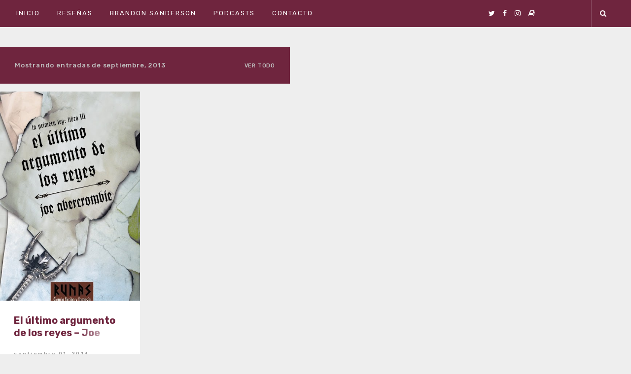

--- FILE ---
content_type: text/html; charset=UTF-8
request_url: https://dondeterminaelinfinito.blogspot.com/2013/09/
body_size: 57249
content:
<!DOCTYPE html>
<html dir='ltr' xmlns='http://www.w3.org/1999/xhtml' xmlns:b='http://www.google.com/2005/gml/b' xmlns:data='http://www.google.com/2005/gml/data' xmlns:expr='http://www.google.com/2005/gml/expr'>
<head>
<script type='text/javascript'>
//<![CDATA[
(function(){
if( document.URL.match(/\.blogspot\.(com\...\/|..\/)/) ){
var URL = document.URL
URL = URL.replace(URL.match(/\.blogspot\.(com\...\/|..\/)/)[0],".blogspot.com\/ncr\/")
document.location = URL
}
})()
//]]>
</script>
<meta content='width=device-width, initial-scale=1' name='viewport'/>
<title>Donde acaba el infinito</title>
<meta content='text/html; charset=UTF-8' http-equiv='Content-Type'/>
<!-- Chrome, Firefox OS and Opera -->
<meta content='#eeeeee' name='theme-color'/>
<!-- Windows Phone -->
<meta content='#eeeeee' name='msapplication-navbutton-color'/>
<meta content='blogger' name='generator'/>
<link href='https://dondeterminaelinfinito.blogspot.com/favicon.ico' rel='icon' type='image/x-icon'/>
<link href='http://dondeterminaelinfinito.blogspot.com/2013/09/' rel='canonical'/>
<link rel="alternate" type="application/atom+xml" title="Donde acaba el infinito - Atom" href="https://dondeterminaelinfinito.blogspot.com/feeds/posts/default" />
<link rel="alternate" type="application/rss+xml" title="Donde acaba el infinito - RSS" href="https://dondeterminaelinfinito.blogspot.com/feeds/posts/default?alt=rss" />
<link rel="service.post" type="application/atom+xml" title="Donde acaba el infinito - Atom" href="https://www.blogger.com/feeds/2392141468165329282/posts/default" />
<!--Can't find substitution for tag [blog.ieCssRetrofitLinks]-->
<meta content='http://dondeterminaelinfinito.blogspot.com/2013/09/' property='og:url'/>
<meta content='Donde acaba el infinito' property='og:title'/>
<meta content='' property='og:description'/>
<meta content='https://blogger.googleusercontent.com/img/b/R29vZ2xl/AVvXsEg4WZk6DyWtP-LIZ4hb4CjtZmPAcUbUEPT8JFma6tUkMuZYC4XrlUyiLkticIP29klzydpnyZn0d8njPBE6xJjcZ7sYZ2Mclh7ijdhllyOiwSNPvfK9QzxsBnCbsglJ-pa37PkPYxN3nKY/w1200-h630-p-k-no-nu/81n4R6mlr7L._SL1500_.jpg' property='og:image'/>
<link href='https://fonts.googleapis.com/css?family=Rubik:400,400i,500,500i,700' rel='stylesheet'/>
<script src='https://ajax.googleapis.com/ajax/libs/jquery/1.11.0/jquery.min.js' type='text/javascript'></script>
<link href='//maxcdn.bootstrapcdn.com/font-awesome/4.7.0/css/font-awesome.min.css' rel='stylesheet'/>
<!-- Favicon MetaTags - Blogger Config. Ref.: https://goo.gl/wWgAnO -->
<meta content='Donde acaba el infinito' name='application-name'/>
<meta content='#fe6602' name='msapplication-TileColor'/>
<link href='https://blogger.googleusercontent.com/img/b/R29vZ2xl/AVvXsEi_1l5qQSxS7kOPpaHNJe3eBDQayB5i8Djr6PqE0k4R-SZ3D5-Atud37Ydq-izUY90H21gRM_awAT6FmN6jpSTfGgzq3sQoYh9hV6rO69OIakiN1gWlPSavVku4pSBA2arNJIpcMIBlkmI/w32-h32-p-k-no-nu/favicon2.png' rel='icon' sizes='32x32' type='image/png'/>
<link href='https://blogger.googleusercontent.com/img/b/R29vZ2xl/AVvXsEi_1l5qQSxS7kOPpaHNJe3eBDQayB5i8Djr6PqE0k4R-SZ3D5-Atud37Ydq-izUY90H21gRM_awAT6FmN6jpSTfGgzq3sQoYh9hV6rO69OIakiN1gWlPSavVku4pSBA2arNJIpcMIBlkmI/w96-h96-p-k-no-nu/favicon2.png' rel='icon' sizes='96x96' type='image/png'/>
<link href='https://blogger.googleusercontent.com/img/b/R29vZ2xl/AVvXsEi_1l5qQSxS7kOPpaHNJe3eBDQayB5i8Djr6PqE0k4R-SZ3D5-Atud37Ydq-izUY90H21gRM_awAT6FmN6jpSTfGgzq3sQoYh9hV6rO69OIakiN1gWlPSavVku4pSBA2arNJIpcMIBlkmI/w192-h192-p-k-no-nu/favicon2.png' rel='icon' sizes='192x192' type='image/png'/>
<link href='https://blogger.googleusercontent.com/img/b/R29vZ2xl/AVvXsEi_1l5qQSxS7kOPpaHNJe3eBDQayB5i8Djr6PqE0k4R-SZ3D5-Atud37Ydq-izUY90H21gRM_awAT6FmN6jpSTfGgzq3sQoYh9hV6rO69OIakiN1gWlPSavVku4pSBA2arNJIpcMIBlkmI/w57-h57-p-k-no-nu/favicon2.png' rel='apple-touch-icon' sizes='57x57'/>
<link href='https://blogger.googleusercontent.com/img/b/R29vZ2xl/AVvXsEi_1l5qQSxS7kOPpaHNJe3eBDQayB5i8Djr6PqE0k4R-SZ3D5-Atud37Ydq-izUY90H21gRM_awAT6FmN6jpSTfGgzq3sQoYh9hV6rO69OIakiN1gWlPSavVku4pSBA2arNJIpcMIBlkmI/w60-h60-p-k-no-nu/favicon2.png' rel='apple-touch-icon' sizes='60x60'/>
<link href='https://blogger.googleusercontent.com/img/b/R29vZ2xl/AVvXsEi_1l5qQSxS7kOPpaHNJe3eBDQayB5i8Djr6PqE0k4R-SZ3D5-Atud37Ydq-izUY90H21gRM_awAT6FmN6jpSTfGgzq3sQoYh9hV6rO69OIakiN1gWlPSavVku4pSBA2arNJIpcMIBlkmI/w72-h72-p-k-no-nu/favicon2.png' rel='apple-touch-icon' sizes='72x72'/>
<link href='https://blogger.googleusercontent.com/img/b/R29vZ2xl/AVvXsEi_1l5qQSxS7kOPpaHNJe3eBDQayB5i8Djr6PqE0k4R-SZ3D5-Atud37Ydq-izUY90H21gRM_awAT6FmN6jpSTfGgzq3sQoYh9hV6rO69OIakiN1gWlPSavVku4pSBA2arNJIpcMIBlkmI/w76-h76-p-k-no-nu/favicon2.png' rel='apple-touch-icon' sizes='76x76'/>
<link href='https://blogger.googleusercontent.com/img/b/R29vZ2xl/AVvXsEi_1l5qQSxS7kOPpaHNJe3eBDQayB5i8Djr6PqE0k4R-SZ3D5-Atud37Ydq-izUY90H21gRM_awAT6FmN6jpSTfGgzq3sQoYh9hV6rO69OIakiN1gWlPSavVku4pSBA2arNJIpcMIBlkmI/w114-h114-p-k-no-nu/favicon2.png' rel='apple-touch-icon' sizes='114x114'/>
<link href='https://blogger.googleusercontent.com/img/b/R29vZ2xl/AVvXsEi_1l5qQSxS7kOPpaHNJe3eBDQayB5i8Djr6PqE0k4R-SZ3D5-Atud37Ydq-izUY90H21gRM_awAT6FmN6jpSTfGgzq3sQoYh9hV6rO69OIakiN1gWlPSavVku4pSBA2arNJIpcMIBlkmI/w120-h120-p-k-no-nu/favicon2.png' rel='apple-touch-icon' sizes='120x120'/>
<link href='https://blogger.googleusercontent.com/img/b/R29vZ2xl/AVvXsEi_1l5qQSxS7kOPpaHNJe3eBDQayB5i8Djr6PqE0k4R-SZ3D5-Atud37Ydq-izUY90H21gRM_awAT6FmN6jpSTfGgzq3sQoYh9hV6rO69OIakiN1gWlPSavVku4pSBA2arNJIpcMIBlkmI/w144-h144-p-k-no-nu/favicon2.png' rel='apple-touch-icon' sizes='144x144'/>
<link href='https://blogger.googleusercontent.com/img/b/R29vZ2xl/AVvXsEi_1l5qQSxS7kOPpaHNJe3eBDQayB5i8Djr6PqE0k4R-SZ3D5-Atud37Ydq-izUY90H21gRM_awAT6FmN6jpSTfGgzq3sQoYh9hV6rO69OIakiN1gWlPSavVku4pSBA2arNJIpcMIBlkmI/w152-h152-p-k-no-nu/favicon2.png' rel='apple-touch-icon' sizes='152x152'/>
<link href='https://blogger.googleusercontent.com/img/b/R29vZ2xl/AVvXsEi_1l5qQSxS7kOPpaHNJe3eBDQayB5i8Djr6PqE0k4R-SZ3D5-Atud37Ydq-izUY90H21gRM_awAT6FmN6jpSTfGgzq3sQoYh9hV6rO69OIakiN1gWlPSavVku4pSBA2arNJIpcMIBlkmI/w180-h180-p-k-no-nu/favicon2.png' rel='apple-touch-icon' sizes='180x180'/>
<meta content='https://blogger.googleusercontent.com/img/b/R29vZ2xl/AVvXsEi_1l5qQSxS7kOPpaHNJe3eBDQayB5i8Djr6PqE0k4R-SZ3D5-Atud37Ydq-izUY90H21gRM_awAT6FmN6jpSTfGgzq3sQoYh9hV6rO69OIakiN1gWlPSavVku4pSBA2arNJIpcMIBlkmI/w70-h70-p-k-no-nu/favicon2.png' name='msapplication-square70x70logo'/>
<meta content='https://blogger.googleusercontent.com/img/b/R29vZ2xl/AVvXsEi_1l5qQSxS7kOPpaHNJe3eBDQayB5i8Djr6PqE0k4R-SZ3D5-Atud37Ydq-izUY90H21gRM_awAT6FmN6jpSTfGgzq3sQoYh9hV6rO69OIakiN1gWlPSavVku4pSBA2arNJIpcMIBlkmI/w150-h150-p-k-no-nu/favicon2.png' name='msapplication-square150x150logo'/>
<meta content='https://blogger.googleusercontent.com/img/b/R29vZ2xl/AVvXsEi_1l5qQSxS7kOPpaHNJe3eBDQayB5i8Djr6PqE0k4R-SZ3D5-Atud37Ydq-izUY90H21gRM_awAT6FmN6jpSTfGgzq3sQoYh9hV6rO69OIakiN1gWlPSavVku4pSBA2arNJIpcMIBlkmI/w310-h150-p-k-no-nu/favicon2.png' name='msapplication-wide310x150logo'/>
<meta content='https://blogger.googleusercontent.com/img/b/R29vZ2xl/AVvXsEi_1l5qQSxS7kOPpaHNJe3eBDQayB5i8Djr6PqE0k4R-SZ3D5-Atud37Ydq-izUY90H21gRM_awAT6FmN6jpSTfGgzq3sQoYh9hV6rO69OIakiN1gWlPSavVku4pSBA2arNJIpcMIBlkmI/w310-h310-p-k-no-nu/favicon2.png' name='msapplication-square310x310logo'/>
<style type='text/css'>@font-face{font-family:'Lato';font-style:normal;font-weight:400;font-display:swap;src:url(//fonts.gstatic.com/s/lato/v25/S6uyw4BMUTPHjxAwXiWtFCfQ7A.woff2)format('woff2');unicode-range:U+0100-02BA,U+02BD-02C5,U+02C7-02CC,U+02CE-02D7,U+02DD-02FF,U+0304,U+0308,U+0329,U+1D00-1DBF,U+1E00-1E9F,U+1EF2-1EFF,U+2020,U+20A0-20AB,U+20AD-20C0,U+2113,U+2C60-2C7F,U+A720-A7FF;}@font-face{font-family:'Lato';font-style:normal;font-weight:400;font-display:swap;src:url(//fonts.gstatic.com/s/lato/v25/S6uyw4BMUTPHjx4wXiWtFCc.woff2)format('woff2');unicode-range:U+0000-00FF,U+0131,U+0152-0153,U+02BB-02BC,U+02C6,U+02DA,U+02DC,U+0304,U+0308,U+0329,U+2000-206F,U+20AC,U+2122,U+2191,U+2193,U+2212,U+2215,U+FEFF,U+FFFD;}@font-face{font-family:'Lato';font-style:normal;font-weight:700;font-display:swap;src:url(//fonts.gstatic.com/s/lato/v25/S6u9w4BMUTPHh6UVSwaPGQ3q5d0N7w.woff2)format('woff2');unicode-range:U+0100-02BA,U+02BD-02C5,U+02C7-02CC,U+02CE-02D7,U+02DD-02FF,U+0304,U+0308,U+0329,U+1D00-1DBF,U+1E00-1E9F,U+1EF2-1EFF,U+2020,U+20A0-20AB,U+20AD-20C0,U+2113,U+2C60-2C7F,U+A720-A7FF;}@font-face{font-family:'Lato';font-style:normal;font-weight:700;font-display:swap;src:url(//fonts.gstatic.com/s/lato/v25/S6u9w4BMUTPHh6UVSwiPGQ3q5d0.woff2)format('woff2');unicode-range:U+0000-00FF,U+0131,U+0152-0153,U+02BB-02BC,U+02C6,U+02DA,U+02DC,U+0304,U+0308,U+0329,U+2000-206F,U+20AC,U+2122,U+2191,U+2193,U+2212,U+2215,U+FEFF,U+FFFD;}@font-face{font-family:'Lato';font-style:normal;font-weight:900;font-display:swap;src:url(//fonts.gstatic.com/s/lato/v25/S6u9w4BMUTPHh50XSwaPGQ3q5d0N7w.woff2)format('woff2');unicode-range:U+0100-02BA,U+02BD-02C5,U+02C7-02CC,U+02CE-02D7,U+02DD-02FF,U+0304,U+0308,U+0329,U+1D00-1DBF,U+1E00-1E9F,U+1EF2-1EFF,U+2020,U+20A0-20AB,U+20AD-20C0,U+2113,U+2C60-2C7F,U+A720-A7FF;}@font-face{font-family:'Lato';font-style:normal;font-weight:900;font-display:swap;src:url(//fonts.gstatic.com/s/lato/v25/S6u9w4BMUTPHh50XSwiPGQ3q5d0.woff2)format('woff2');unicode-range:U+0000-00FF,U+0131,U+0152-0153,U+02BB-02BC,U+02C6,U+02DA,U+02DC,U+0304,U+0308,U+0329,U+2000-206F,U+20AC,U+2122,U+2191,U+2193,U+2212,U+2215,U+FEFF,U+FFFD;}@font-face{font-family:'Merriweather';font-style:italic;font-weight:300;font-stretch:100%;font-display:swap;src:url(//fonts.gstatic.com/s/merriweather/v33/u-4c0qyriQwlOrhSvowK_l5-eTxCVx0ZbwLvKH2Gk9hLmp0v5yA-xXPqCzLvF-adrHOg7iDTFw.woff2)format('woff2');unicode-range:U+0460-052F,U+1C80-1C8A,U+20B4,U+2DE0-2DFF,U+A640-A69F,U+FE2E-FE2F;}@font-face{font-family:'Merriweather';font-style:italic;font-weight:300;font-stretch:100%;font-display:swap;src:url(//fonts.gstatic.com/s/merriweather/v33/u-4c0qyriQwlOrhSvowK_l5-eTxCVx0ZbwLvKH2Gk9hLmp0v5yA-xXPqCzLvF--drHOg7iDTFw.woff2)format('woff2');unicode-range:U+0301,U+0400-045F,U+0490-0491,U+04B0-04B1,U+2116;}@font-face{font-family:'Merriweather';font-style:italic;font-weight:300;font-stretch:100%;font-display:swap;src:url(//fonts.gstatic.com/s/merriweather/v33/u-4c0qyriQwlOrhSvowK_l5-eTxCVx0ZbwLvKH2Gk9hLmp0v5yA-xXPqCzLvF-SdrHOg7iDTFw.woff2)format('woff2');unicode-range:U+0102-0103,U+0110-0111,U+0128-0129,U+0168-0169,U+01A0-01A1,U+01AF-01B0,U+0300-0301,U+0303-0304,U+0308-0309,U+0323,U+0329,U+1EA0-1EF9,U+20AB;}@font-face{font-family:'Merriweather';font-style:italic;font-weight:300;font-stretch:100%;font-display:swap;src:url(//fonts.gstatic.com/s/merriweather/v33/u-4c0qyriQwlOrhSvowK_l5-eTxCVx0ZbwLvKH2Gk9hLmp0v5yA-xXPqCzLvF-WdrHOg7iDTFw.woff2)format('woff2');unicode-range:U+0100-02BA,U+02BD-02C5,U+02C7-02CC,U+02CE-02D7,U+02DD-02FF,U+0304,U+0308,U+0329,U+1D00-1DBF,U+1E00-1E9F,U+1EF2-1EFF,U+2020,U+20A0-20AB,U+20AD-20C0,U+2113,U+2C60-2C7F,U+A720-A7FF;}@font-face{font-family:'Merriweather';font-style:italic;font-weight:300;font-stretch:100%;font-display:swap;src:url(//fonts.gstatic.com/s/merriweather/v33/u-4c0qyriQwlOrhSvowK_l5-eTxCVx0ZbwLvKH2Gk9hLmp0v5yA-xXPqCzLvF-udrHOg7iA.woff2)format('woff2');unicode-range:U+0000-00FF,U+0131,U+0152-0153,U+02BB-02BC,U+02C6,U+02DA,U+02DC,U+0304,U+0308,U+0329,U+2000-206F,U+20AC,U+2122,U+2191,U+2193,U+2212,U+2215,U+FEFF,U+FFFD;}@font-face{font-family:'Merriweather';font-style:italic;font-weight:400;font-stretch:100%;font-display:swap;src:url(//fonts.gstatic.com/s/merriweather/v33/u-4c0qyriQwlOrhSvowK_l5-eTxCVx0ZbwLvKH2Gk9hLmp0v5yA-xXPqCzLvF-adrHOg7iDTFw.woff2)format('woff2');unicode-range:U+0460-052F,U+1C80-1C8A,U+20B4,U+2DE0-2DFF,U+A640-A69F,U+FE2E-FE2F;}@font-face{font-family:'Merriweather';font-style:italic;font-weight:400;font-stretch:100%;font-display:swap;src:url(//fonts.gstatic.com/s/merriweather/v33/u-4c0qyriQwlOrhSvowK_l5-eTxCVx0ZbwLvKH2Gk9hLmp0v5yA-xXPqCzLvF--drHOg7iDTFw.woff2)format('woff2');unicode-range:U+0301,U+0400-045F,U+0490-0491,U+04B0-04B1,U+2116;}@font-face{font-family:'Merriweather';font-style:italic;font-weight:400;font-stretch:100%;font-display:swap;src:url(//fonts.gstatic.com/s/merriweather/v33/u-4c0qyriQwlOrhSvowK_l5-eTxCVx0ZbwLvKH2Gk9hLmp0v5yA-xXPqCzLvF-SdrHOg7iDTFw.woff2)format('woff2');unicode-range:U+0102-0103,U+0110-0111,U+0128-0129,U+0168-0169,U+01A0-01A1,U+01AF-01B0,U+0300-0301,U+0303-0304,U+0308-0309,U+0323,U+0329,U+1EA0-1EF9,U+20AB;}@font-face{font-family:'Merriweather';font-style:italic;font-weight:400;font-stretch:100%;font-display:swap;src:url(//fonts.gstatic.com/s/merriweather/v33/u-4c0qyriQwlOrhSvowK_l5-eTxCVx0ZbwLvKH2Gk9hLmp0v5yA-xXPqCzLvF-WdrHOg7iDTFw.woff2)format('woff2');unicode-range:U+0100-02BA,U+02BD-02C5,U+02C7-02CC,U+02CE-02D7,U+02DD-02FF,U+0304,U+0308,U+0329,U+1D00-1DBF,U+1E00-1E9F,U+1EF2-1EFF,U+2020,U+20A0-20AB,U+20AD-20C0,U+2113,U+2C60-2C7F,U+A720-A7FF;}@font-face{font-family:'Merriweather';font-style:italic;font-weight:400;font-stretch:100%;font-display:swap;src:url(//fonts.gstatic.com/s/merriweather/v33/u-4c0qyriQwlOrhSvowK_l5-eTxCVx0ZbwLvKH2Gk9hLmp0v5yA-xXPqCzLvF-udrHOg7iA.woff2)format('woff2');unicode-range:U+0000-00FF,U+0131,U+0152-0153,U+02BB-02BC,U+02C6,U+02DA,U+02DC,U+0304,U+0308,U+0329,U+2000-206F,U+20AC,U+2122,U+2191,U+2193,U+2212,U+2215,U+FEFF,U+FFFD;}@font-face{font-family:'Merriweather';font-style:normal;font-weight:400;font-stretch:100%;font-display:swap;src:url(//fonts.gstatic.com/s/merriweather/v33/u-4e0qyriQwlOrhSvowK_l5UcA6zuSYEqOzpPe3HOZJ5eX1WtLaQwmYiSeqnJ-mXq1Gi3iE.woff2)format('woff2');unicode-range:U+0460-052F,U+1C80-1C8A,U+20B4,U+2DE0-2DFF,U+A640-A69F,U+FE2E-FE2F;}@font-face{font-family:'Merriweather';font-style:normal;font-weight:400;font-stretch:100%;font-display:swap;src:url(//fonts.gstatic.com/s/merriweather/v33/u-4e0qyriQwlOrhSvowK_l5UcA6zuSYEqOzpPe3HOZJ5eX1WtLaQwmYiSequJ-mXq1Gi3iE.woff2)format('woff2');unicode-range:U+0301,U+0400-045F,U+0490-0491,U+04B0-04B1,U+2116;}@font-face{font-family:'Merriweather';font-style:normal;font-weight:400;font-stretch:100%;font-display:swap;src:url(//fonts.gstatic.com/s/merriweather/v33/u-4e0qyriQwlOrhSvowK_l5UcA6zuSYEqOzpPe3HOZJ5eX1WtLaQwmYiSeqlJ-mXq1Gi3iE.woff2)format('woff2');unicode-range:U+0102-0103,U+0110-0111,U+0128-0129,U+0168-0169,U+01A0-01A1,U+01AF-01B0,U+0300-0301,U+0303-0304,U+0308-0309,U+0323,U+0329,U+1EA0-1EF9,U+20AB;}@font-face{font-family:'Merriweather';font-style:normal;font-weight:400;font-stretch:100%;font-display:swap;src:url(//fonts.gstatic.com/s/merriweather/v33/u-4e0qyriQwlOrhSvowK_l5UcA6zuSYEqOzpPe3HOZJ5eX1WtLaQwmYiSeqkJ-mXq1Gi3iE.woff2)format('woff2');unicode-range:U+0100-02BA,U+02BD-02C5,U+02C7-02CC,U+02CE-02D7,U+02DD-02FF,U+0304,U+0308,U+0329,U+1D00-1DBF,U+1E00-1E9F,U+1EF2-1EFF,U+2020,U+20A0-20AB,U+20AD-20C0,U+2113,U+2C60-2C7F,U+A720-A7FF;}@font-face{font-family:'Merriweather';font-style:normal;font-weight:400;font-stretch:100%;font-display:swap;src:url(//fonts.gstatic.com/s/merriweather/v33/u-4e0qyriQwlOrhSvowK_l5UcA6zuSYEqOzpPe3HOZJ5eX1WtLaQwmYiSeqqJ-mXq1Gi.woff2)format('woff2');unicode-range:U+0000-00FF,U+0131,U+0152-0153,U+02BB-02BC,U+02C6,U+02DA,U+02DC,U+0304,U+0308,U+0329,U+2000-206F,U+20AC,U+2122,U+2191,U+2193,U+2212,U+2215,U+FEFF,U+FFFD;}@font-face{font-family:'Merriweather';font-style:normal;font-weight:500;font-stretch:100%;font-display:swap;src:url(//fonts.gstatic.com/s/merriweather/v33/u-4e0qyriQwlOrhSvowK_l5UcA6zuSYEqOzpPe3HOZJ5eX1WtLaQwmYiSeqnJ-mXq1Gi3iE.woff2)format('woff2');unicode-range:U+0460-052F,U+1C80-1C8A,U+20B4,U+2DE0-2DFF,U+A640-A69F,U+FE2E-FE2F;}@font-face{font-family:'Merriweather';font-style:normal;font-weight:500;font-stretch:100%;font-display:swap;src:url(//fonts.gstatic.com/s/merriweather/v33/u-4e0qyriQwlOrhSvowK_l5UcA6zuSYEqOzpPe3HOZJ5eX1WtLaQwmYiSequJ-mXq1Gi3iE.woff2)format('woff2');unicode-range:U+0301,U+0400-045F,U+0490-0491,U+04B0-04B1,U+2116;}@font-face{font-family:'Merriweather';font-style:normal;font-weight:500;font-stretch:100%;font-display:swap;src:url(//fonts.gstatic.com/s/merriweather/v33/u-4e0qyriQwlOrhSvowK_l5UcA6zuSYEqOzpPe3HOZJ5eX1WtLaQwmYiSeqlJ-mXq1Gi3iE.woff2)format('woff2');unicode-range:U+0102-0103,U+0110-0111,U+0128-0129,U+0168-0169,U+01A0-01A1,U+01AF-01B0,U+0300-0301,U+0303-0304,U+0308-0309,U+0323,U+0329,U+1EA0-1EF9,U+20AB;}@font-face{font-family:'Merriweather';font-style:normal;font-weight:500;font-stretch:100%;font-display:swap;src:url(//fonts.gstatic.com/s/merriweather/v33/u-4e0qyriQwlOrhSvowK_l5UcA6zuSYEqOzpPe3HOZJ5eX1WtLaQwmYiSeqkJ-mXq1Gi3iE.woff2)format('woff2');unicode-range:U+0100-02BA,U+02BD-02C5,U+02C7-02CC,U+02CE-02D7,U+02DD-02FF,U+0304,U+0308,U+0329,U+1D00-1DBF,U+1E00-1E9F,U+1EF2-1EFF,U+2020,U+20A0-20AB,U+20AD-20C0,U+2113,U+2C60-2C7F,U+A720-A7FF;}@font-face{font-family:'Merriweather';font-style:normal;font-weight:500;font-stretch:100%;font-display:swap;src:url(//fonts.gstatic.com/s/merriweather/v33/u-4e0qyriQwlOrhSvowK_l5UcA6zuSYEqOzpPe3HOZJ5eX1WtLaQwmYiSeqqJ-mXq1Gi.woff2)format('woff2');unicode-range:U+0000-00FF,U+0131,U+0152-0153,U+02BB-02BC,U+02C6,U+02DA,U+02DC,U+0304,U+0308,U+0329,U+2000-206F,U+20AC,U+2122,U+2191,U+2193,U+2212,U+2215,U+FEFF,U+FFFD;}@font-face{font-family:'Merriweather';font-style:normal;font-weight:700;font-stretch:100%;font-display:swap;src:url(//fonts.gstatic.com/s/merriweather/v33/u-4e0qyriQwlOrhSvowK_l5UcA6zuSYEqOzpPe3HOZJ5eX1WtLaQwmYiSeqnJ-mXq1Gi3iE.woff2)format('woff2');unicode-range:U+0460-052F,U+1C80-1C8A,U+20B4,U+2DE0-2DFF,U+A640-A69F,U+FE2E-FE2F;}@font-face{font-family:'Merriweather';font-style:normal;font-weight:700;font-stretch:100%;font-display:swap;src:url(//fonts.gstatic.com/s/merriweather/v33/u-4e0qyriQwlOrhSvowK_l5UcA6zuSYEqOzpPe3HOZJ5eX1WtLaQwmYiSequJ-mXq1Gi3iE.woff2)format('woff2');unicode-range:U+0301,U+0400-045F,U+0490-0491,U+04B0-04B1,U+2116;}@font-face{font-family:'Merriweather';font-style:normal;font-weight:700;font-stretch:100%;font-display:swap;src:url(//fonts.gstatic.com/s/merriweather/v33/u-4e0qyriQwlOrhSvowK_l5UcA6zuSYEqOzpPe3HOZJ5eX1WtLaQwmYiSeqlJ-mXq1Gi3iE.woff2)format('woff2');unicode-range:U+0102-0103,U+0110-0111,U+0128-0129,U+0168-0169,U+01A0-01A1,U+01AF-01B0,U+0300-0301,U+0303-0304,U+0308-0309,U+0323,U+0329,U+1EA0-1EF9,U+20AB;}@font-face{font-family:'Merriweather';font-style:normal;font-weight:700;font-stretch:100%;font-display:swap;src:url(//fonts.gstatic.com/s/merriweather/v33/u-4e0qyriQwlOrhSvowK_l5UcA6zuSYEqOzpPe3HOZJ5eX1WtLaQwmYiSeqkJ-mXq1Gi3iE.woff2)format('woff2');unicode-range:U+0100-02BA,U+02BD-02C5,U+02C7-02CC,U+02CE-02D7,U+02DD-02FF,U+0304,U+0308,U+0329,U+1D00-1DBF,U+1E00-1E9F,U+1EF2-1EFF,U+2020,U+20A0-20AB,U+20AD-20C0,U+2113,U+2C60-2C7F,U+A720-A7FF;}@font-face{font-family:'Merriweather';font-style:normal;font-weight:700;font-stretch:100%;font-display:swap;src:url(//fonts.gstatic.com/s/merriweather/v33/u-4e0qyriQwlOrhSvowK_l5UcA6zuSYEqOzpPe3HOZJ5eX1WtLaQwmYiSeqqJ-mXq1Gi.woff2)format('woff2');unicode-range:U+0000-00FF,U+0131,U+0152-0153,U+02BB-02BC,U+02C6,U+02DA,U+02DC,U+0304,U+0308,U+0329,U+2000-206F,U+20AC,U+2122,U+2191,U+2193,U+2212,U+2215,U+FEFF,U+FFFD;}@font-face{font-family:'Merriweather';font-style:normal;font-weight:900;font-stretch:100%;font-display:swap;src:url(//fonts.gstatic.com/s/merriweather/v33/u-4e0qyriQwlOrhSvowK_l5UcA6zuSYEqOzpPe3HOZJ5eX1WtLaQwmYiSeqnJ-mXq1Gi3iE.woff2)format('woff2');unicode-range:U+0460-052F,U+1C80-1C8A,U+20B4,U+2DE0-2DFF,U+A640-A69F,U+FE2E-FE2F;}@font-face{font-family:'Merriweather';font-style:normal;font-weight:900;font-stretch:100%;font-display:swap;src:url(//fonts.gstatic.com/s/merriweather/v33/u-4e0qyriQwlOrhSvowK_l5UcA6zuSYEqOzpPe3HOZJ5eX1WtLaQwmYiSequJ-mXq1Gi3iE.woff2)format('woff2');unicode-range:U+0301,U+0400-045F,U+0490-0491,U+04B0-04B1,U+2116;}@font-face{font-family:'Merriweather';font-style:normal;font-weight:900;font-stretch:100%;font-display:swap;src:url(//fonts.gstatic.com/s/merriweather/v33/u-4e0qyriQwlOrhSvowK_l5UcA6zuSYEqOzpPe3HOZJ5eX1WtLaQwmYiSeqlJ-mXq1Gi3iE.woff2)format('woff2');unicode-range:U+0102-0103,U+0110-0111,U+0128-0129,U+0168-0169,U+01A0-01A1,U+01AF-01B0,U+0300-0301,U+0303-0304,U+0308-0309,U+0323,U+0329,U+1EA0-1EF9,U+20AB;}@font-face{font-family:'Merriweather';font-style:normal;font-weight:900;font-stretch:100%;font-display:swap;src:url(//fonts.gstatic.com/s/merriweather/v33/u-4e0qyriQwlOrhSvowK_l5UcA6zuSYEqOzpPe3HOZJ5eX1WtLaQwmYiSeqkJ-mXq1Gi3iE.woff2)format('woff2');unicode-range:U+0100-02BA,U+02BD-02C5,U+02C7-02CC,U+02CE-02D7,U+02DD-02FF,U+0304,U+0308,U+0329,U+1D00-1DBF,U+1E00-1E9F,U+1EF2-1EFF,U+2020,U+20A0-20AB,U+20AD-20C0,U+2113,U+2C60-2C7F,U+A720-A7FF;}@font-face{font-family:'Merriweather';font-style:normal;font-weight:900;font-stretch:100%;font-display:swap;src:url(//fonts.gstatic.com/s/merriweather/v33/u-4e0qyriQwlOrhSvowK_l5UcA6zuSYEqOzpPe3HOZJ5eX1WtLaQwmYiSeqqJ-mXq1Gi.woff2)format('woff2');unicode-range:U+0000-00FF,U+0131,U+0152-0153,U+02BB-02BC,U+02C6,U+02DA,U+02DC,U+0304,U+0308,U+0329,U+2000-206F,U+20AC,U+2122,U+2191,U+2193,U+2212,U+2215,U+FEFF,U+FFFD;}@font-face{font-family:'Ubuntu';font-style:normal;font-weight:400;font-display:swap;src:url(//fonts.gstatic.com/s/ubuntu/v21/4iCs6KVjbNBYlgoKcg72nU6AF7xm.woff2)format('woff2');unicode-range:U+0460-052F,U+1C80-1C8A,U+20B4,U+2DE0-2DFF,U+A640-A69F,U+FE2E-FE2F;}@font-face{font-family:'Ubuntu';font-style:normal;font-weight:400;font-display:swap;src:url(//fonts.gstatic.com/s/ubuntu/v21/4iCs6KVjbNBYlgoKew72nU6AF7xm.woff2)format('woff2');unicode-range:U+0301,U+0400-045F,U+0490-0491,U+04B0-04B1,U+2116;}@font-face{font-family:'Ubuntu';font-style:normal;font-weight:400;font-display:swap;src:url(//fonts.gstatic.com/s/ubuntu/v21/4iCs6KVjbNBYlgoKcw72nU6AF7xm.woff2)format('woff2');unicode-range:U+1F00-1FFF;}@font-face{font-family:'Ubuntu';font-style:normal;font-weight:400;font-display:swap;src:url(//fonts.gstatic.com/s/ubuntu/v21/4iCs6KVjbNBYlgoKfA72nU6AF7xm.woff2)format('woff2');unicode-range:U+0370-0377,U+037A-037F,U+0384-038A,U+038C,U+038E-03A1,U+03A3-03FF;}@font-face{font-family:'Ubuntu';font-style:normal;font-weight:400;font-display:swap;src:url(//fonts.gstatic.com/s/ubuntu/v21/4iCs6KVjbNBYlgoKcQ72nU6AF7xm.woff2)format('woff2');unicode-range:U+0100-02BA,U+02BD-02C5,U+02C7-02CC,U+02CE-02D7,U+02DD-02FF,U+0304,U+0308,U+0329,U+1D00-1DBF,U+1E00-1E9F,U+1EF2-1EFF,U+2020,U+20A0-20AB,U+20AD-20C0,U+2113,U+2C60-2C7F,U+A720-A7FF;}@font-face{font-family:'Ubuntu';font-style:normal;font-weight:400;font-display:swap;src:url(//fonts.gstatic.com/s/ubuntu/v21/4iCs6KVjbNBYlgoKfw72nU6AFw.woff2)format('woff2');unicode-range:U+0000-00FF,U+0131,U+0152-0153,U+02BB-02BC,U+02C6,U+02DA,U+02DC,U+0304,U+0308,U+0329,U+2000-206F,U+20AC,U+2122,U+2191,U+2193,U+2212,U+2215,U+FEFF,U+FFFD;}@font-face{font-family:'Ubuntu';font-style:normal;font-weight:500;font-display:swap;src:url(//fonts.gstatic.com/s/ubuntu/v21/4iCv6KVjbNBYlgoCjC3jvWyNPYZvg7UI.woff2)format('woff2');unicode-range:U+0460-052F,U+1C80-1C8A,U+20B4,U+2DE0-2DFF,U+A640-A69F,U+FE2E-FE2F;}@font-face{font-family:'Ubuntu';font-style:normal;font-weight:500;font-display:swap;src:url(//fonts.gstatic.com/s/ubuntu/v21/4iCv6KVjbNBYlgoCjC3jtGyNPYZvg7UI.woff2)format('woff2');unicode-range:U+0301,U+0400-045F,U+0490-0491,U+04B0-04B1,U+2116;}@font-face{font-family:'Ubuntu';font-style:normal;font-weight:500;font-display:swap;src:url(//fonts.gstatic.com/s/ubuntu/v21/4iCv6KVjbNBYlgoCjC3jvGyNPYZvg7UI.woff2)format('woff2');unicode-range:U+1F00-1FFF;}@font-face{font-family:'Ubuntu';font-style:normal;font-weight:500;font-display:swap;src:url(//fonts.gstatic.com/s/ubuntu/v21/4iCv6KVjbNBYlgoCjC3js2yNPYZvg7UI.woff2)format('woff2');unicode-range:U+0370-0377,U+037A-037F,U+0384-038A,U+038C,U+038E-03A1,U+03A3-03FF;}@font-face{font-family:'Ubuntu';font-style:normal;font-weight:500;font-display:swap;src:url(//fonts.gstatic.com/s/ubuntu/v21/4iCv6KVjbNBYlgoCjC3jvmyNPYZvg7UI.woff2)format('woff2');unicode-range:U+0100-02BA,U+02BD-02C5,U+02C7-02CC,U+02CE-02D7,U+02DD-02FF,U+0304,U+0308,U+0329,U+1D00-1DBF,U+1E00-1E9F,U+1EF2-1EFF,U+2020,U+20A0-20AB,U+20AD-20C0,U+2113,U+2C60-2C7F,U+A720-A7FF;}@font-face{font-family:'Ubuntu';font-style:normal;font-weight:500;font-display:swap;src:url(//fonts.gstatic.com/s/ubuntu/v21/4iCv6KVjbNBYlgoCjC3jsGyNPYZvgw.woff2)format('woff2');unicode-range:U+0000-00FF,U+0131,U+0152-0153,U+02BB-02BC,U+02C6,U+02DA,U+02DC,U+0304,U+0308,U+0329,U+2000-206F,U+20AC,U+2122,U+2191,U+2193,U+2212,U+2215,U+FEFF,U+FFFD;}@font-face{font-family:'Ubuntu';font-style:normal;font-weight:700;font-display:swap;src:url(//fonts.gstatic.com/s/ubuntu/v21/4iCv6KVjbNBYlgoCxCvjvWyNPYZvg7UI.woff2)format('woff2');unicode-range:U+0460-052F,U+1C80-1C8A,U+20B4,U+2DE0-2DFF,U+A640-A69F,U+FE2E-FE2F;}@font-face{font-family:'Ubuntu';font-style:normal;font-weight:700;font-display:swap;src:url(//fonts.gstatic.com/s/ubuntu/v21/4iCv6KVjbNBYlgoCxCvjtGyNPYZvg7UI.woff2)format('woff2');unicode-range:U+0301,U+0400-045F,U+0490-0491,U+04B0-04B1,U+2116;}@font-face{font-family:'Ubuntu';font-style:normal;font-weight:700;font-display:swap;src:url(//fonts.gstatic.com/s/ubuntu/v21/4iCv6KVjbNBYlgoCxCvjvGyNPYZvg7UI.woff2)format('woff2');unicode-range:U+1F00-1FFF;}@font-face{font-family:'Ubuntu';font-style:normal;font-weight:700;font-display:swap;src:url(//fonts.gstatic.com/s/ubuntu/v21/4iCv6KVjbNBYlgoCxCvjs2yNPYZvg7UI.woff2)format('woff2');unicode-range:U+0370-0377,U+037A-037F,U+0384-038A,U+038C,U+038E-03A1,U+03A3-03FF;}@font-face{font-family:'Ubuntu';font-style:normal;font-weight:700;font-display:swap;src:url(//fonts.gstatic.com/s/ubuntu/v21/4iCv6KVjbNBYlgoCxCvjvmyNPYZvg7UI.woff2)format('woff2');unicode-range:U+0100-02BA,U+02BD-02C5,U+02C7-02CC,U+02CE-02D7,U+02DD-02FF,U+0304,U+0308,U+0329,U+1D00-1DBF,U+1E00-1E9F,U+1EF2-1EFF,U+2020,U+20A0-20AB,U+20AD-20C0,U+2113,U+2C60-2C7F,U+A720-A7FF;}@font-face{font-family:'Ubuntu';font-style:normal;font-weight:700;font-display:swap;src:url(//fonts.gstatic.com/s/ubuntu/v21/4iCv6KVjbNBYlgoCxCvjsGyNPYZvgw.woff2)format('woff2');unicode-range:U+0000-00FF,U+0131,U+0152-0153,U+02BB-02BC,U+02C6,U+02DA,U+02DC,U+0304,U+0308,U+0329,U+2000-206F,U+20AC,U+2122,U+2191,U+2193,U+2212,U+2215,U+FEFF,U+FFFD;}</style>
<style id='page-skin-1' type='text/css'><!--
/*! normalize.css v3.0.1 | MIT License | git.io/normalize */html{font-family:sans-serif;-ms-text-size-adjust:100%;-webkit-text-size-adjust:100%}body{margin:0}article,aside,details,figcaption,figure,footer,header,hgroup,main,nav,section,summary{display:block}audio,canvas,progress,video{display:inline-block;vertical-align:baseline}audio:not([controls]){display:none;height:0}[hidden],template{display:none}a{background:transparent}a:active,a:hover{outline:0}abbr[title]{border-bottom:1px dotted}b,strong{font-weight:500}dfn{font-style:italic}h1{font-size:2em;margin:.67em 0}mark{background:#ff0;color:#000}small{font-size:80%}sub,sup{font-size:75%;line-height:0;position:relative;vertical-align:baseline}sup{top:-0.5em}sub{bottom:-0.25em}img{border:0}svg:not(:root){overflow:hidden}figure{margin:1em 40px}hr{-moz-box-sizing:content-box;box-sizing:content-box;height:0}pre{overflow:auto}code,kbd,pre,samp{font-family:monospace,monospace;font-size:1em}button,input,optgroup,select,textarea{color:inherit;font:inherit;margin:0}button{overflow:visible}button,select{text-transform:none}button,html input[type="button"],input[type="reset"],input[type="submit"]{-webkit-appearance:button;cursor:pointer}button[disabled],html input[disabled]{cursor:default}button::-moz-focus-inner,input::-moz-focus-inner{border:0;padding:0}input{line-height:normal}input[type="checkbox"],input[type="radio"]{box-sizing:border-box;padding:0}input[type="number"]::-webkit-inner-spin-button,input[type="number"]::-webkit-outer-spin-button{height:auto}input[type="search"]{-webkit-appearance:textfield;-moz-box-sizing:content-box;-webkit-box-sizing:content-box;box-sizing:content-box}input[type="search"]::-webkit-search-cancel-button,input[type="search"]::-webkit-search-decoration{-webkit-appearance:none}fieldset{border:1px solid #c0c0c0;margin:0 2px;padding:.35em .625em .75em}legend{border:0;padding:0}textarea{overflow:auto}optgroup{font-weight:bold}table{border-collapse:collapse;border-spacing:0}td,th{padding:0}
/*!************************************************
* Blogger Template Style
* Name: Emporio - Boy with letters v1
* Adaptación:  Minerva Aurora -  minervaurora.blogspot.com
**************************************************/
.Image span.caption{
color: #0a0a0a;
text-align: center;
display: block;
font-weight: 500;
font-size: 16px;
letter-spacing: 0;
line-height: 1.5;
}
#Image4_img{
max-width: 190px;
}
body{
overflow-wrap:break-word;
word-break:break-word;
word-wrap:break-word
}
.hidden{
display:none
}
.invisible{
visibility:hidden
}
.container::after,.float-container::after{
clear:both;
content:'';
display:table
}
.clearboth{
clear:both
}
.subscribe-popup .FollowByEmail .follow-by-email-submit{
background:0 0;
border:0;
box-shadow:none;
color:#9C27B0;
cursor:pointer;
font-size:14px;
font-weight:500;
outline:0;
text-decoration:none;
text-transform:uppercase;
width:auto;
}
.dim-overlay{
background-color:rgba(0,0,0,.54);
height:100vh;
left:0;
position:fixed;
top:0;
width:100%
}
#sharing-dim-overlay{
background-color:transparent
}
input::-ms-clear{
display:none
}
a, button, input, select, svg, .overflowable-contents, .collapsible, .overflowable-item { -webkit-tap-highlight-color: rgba(0,0,0,0.01); }
textarea, select, input, button {
outline: none;
}
:focus {
outline-color: transparent;
outline-style: none;
outline-width: 0px;
}
.blogger-logo,.svg-icon-24.blogger-logo{
fill:#ff9800;
opacity:1
}
.skip-navigation{
background-color:#fff;
box-sizing:border-box;
color:#000;
display:block;
height:0;
left:0;
line-height:50px;
overflow:hidden;
padding-top:0;
position:fixed;
text-align:center;
top:0;
-webkit-transition:box-shadow .3s,height .3s,padding-top .3s;
transition:box-shadow .3s,height .3s,padding-top .3s;
width:100%;
z-index:900
}
.skip-navigation:focus{
box-shadow:0 4px 5px 0 rgba(0,0,0,.14),0 1px 10px 0 rgba(0,0,0,.12),0 2px 4px -1px rgba(0,0,0,.2);
height:50px
}
#main{
outline:0
}
.main-heading{
position:absolute;
clip:rect(1px,1px,1px,1px);
padding:0;
border:0;
height:1px;
width:1px;
overflow:hidden
}
footer{
padding-top:30px
}
.Attribution .widget-content{
display: flex;
align-items: baseline;
justify-content:center
}
.Attribution{
margin:1em 0 2em;
text-align:center;
font-size:13px;
letter-spacing: 0.03em;
}
.Attribution .blogger img,.Attribution .blogger svg{
vertical-align:bottom
}
.Attribution .blogger img{
margin-right:.5em
}
.Attribution div{
line-height:20px;
margin-top:.5em
}
.Attribution .copyright,.Attribution .image-attribution{
margin-top:1em;
font-weight:400!important;
}
.Attribution .copyright{
margin-left:10px
}
.BLOG_mobile_video_class{
display:none
}
body .CSS_LIGHTBOX{
z-index:900
}
.extendable .show-less,.extendable .show-more{
border-color:#9C27B0;
color:#9C27B0;
margin-top:8px
}
.extendable .show-less.hidden,.extendable .show-more.hidden{
display:none
}
.inline-ad{
display:none;
max-width:100%;
overflow:hidden
}
.adsbygoogle{
display:block
}
#cookieChoiceInfo{
bottom:0;
top:auto
}
iframe.b-hbp-video{
border:0
}
.post-body img{
max-width:100%
}
.post-body iframe{
max-width:100%
}
.post-body a[imageanchor="1"]{
display:inline-block
}
.byline{
margin-right:1em
}
.byline:last-child{
margin-right:0
}
.link-copied-dialog{
max-width:520px;
outline:0
}
.link-copied-dialog .modal-dialog-buttons{
margin-top:8px
}
.link-copied-dialog .goog-buttonset-default{
background:0 0;
border:0
}
.link-copied-dialog .goog-buttonset-default:focus{
outline:0
}
.paging-control-container{
margin-bottom:16px
}
.paging-control-container .paging-control{
display:inline-block
}
.paging-control-container .comment-range-text::after,.paging-control-container .paging-control{
color:#9C27B0
}
.paging-control-container .comment-range-text,.paging-control-container .paging-control{
margin-right:8px
}
.paging-control-container .comment-range-text::after,.paging-control-container .paging-control::after{
content:'\00B7';
cursor:default;
padding-left:8px;
pointer-events:none
}
.paging-control-container .comment-range-text:last-child::after,.paging-control-container .paging-control:last-child::after{
content:none
}
.byline.reactions iframe{
height:20px
}
.b-notification{
color:#000;
background-color:#fff;
border-bottom:solid 1px #000;
box-sizing:border-box;
padding:16px 32px;
text-align:center
}
.b-notification.visible{
-webkit-transition:margin-top .3s cubic-bezier(.4,0,.2,1);
transition:margin-top .3s cubic-bezier(.4,0,.2,1)
}
.b-notification.invisible{
position:absolute
}
.b-notification-close{
position:absolute;
right:8px;
top:8px
}
.no-posts-message{
line-height:40px;
}
@media screen and (max-width:745px){
body.item-view .post-body a[imageanchor="1"][style*="float: left;"],body.item-view .post-body a[imageanchor="1"][style*="float: right;"]{
float:none!important;
clear:none!important
}
body.item-view .post-body a[imageanchor="1"] img{
display:block;
height:auto;
margin:0 auto
}
body.item-view .post-body>.separator:first-child>a[imageanchor="1"]:first-child{
margin-top:20px
}
.post-body a[imageanchor]{
display:block
}
body.item-view .post-body a[imageanchor="1"]{
margin-left:0!important;
margin-right:0!important
}
body.item-view .post-body a[imageanchor="1"]+a[imageanchor="1"]{
margin-top:16px
}
.sidebar-container .widget {
padding-left: 24px!important;
padding-right:24px!important;
}
.Attribution .widget-content {
flex-direction: column;
align-items: center;
}
.Attribution .copyright {
margin-left: 0px;
}
#blog-pager{
padding: 28px 10px;
margin: 2em 8px;
}
#comments .comment .comment-content{
font-size: 14px;
}
}
.item-control{
display:none
}
#comments .comment-thread ol{
margin:0;
padding-left:0;
padding-left:0
}
#comments .comment .comment-replybox-single,#comments .comment-thread .comment-replies{
margin-left:60px
}
#comments .comment-thread .thread-count{
display:none
}
#comments .comment{
list-style-type:none;
padding:0 0 30px;
position:relative
}
#comments .comment .comment{
padding-bottom:8px
}
.comment .avatar-image-container{
position:absolute
}
.comment .avatar-image-container img{
border-radius:50%
}
.avatar-image-container svg,.comment .avatar-image-container .avatar-icon{
border-radius:50%;
border:solid 1px #999999;
box-sizing:border-box;
fill:#999999;
height:35px;
margin:0;
padding:7px;
width:35px
}
.comment .comment-block{
margin-top:10px;
margin-left:60px;
padding-bottom:0
}
#comments .comment-author-header-wrapper{
margin-left:40px
}
#comments .comment .thread-expanded .comment-block{
padding-bottom:20px
}
#comments .comment .comment-header .user,#comments .comment .comment-header .user a{
color:#6f253e;
font-style:normal;
font-weight:500
}
#comments .comment .comment-actions{
bottom:8px;
margin-bottom:15px;
position:absolute
}
#comments .comment .comment-actions>*{
margin-right:20px;
color: #6f253e;
cursor: pointer;
font: 500 13px Rubik, sans-serif;
letter-spacing: 1px;
transition-duration: .3s;
}
#comments .comment .comment-header .datetime{
bottom:0;
color:#999;
display:inline-block;
font-size:13px;
letter-spacing: 1px;
font-weight:500;
line-height:1.6
}
#comments .comment .comment-header .user{
margin-right: 20px;
line-height: 1.6;
}
#comments .comment .comment-header span.icon.user{
margin-right: 0px
}
#comments .comment .comment-footer .comment-timestamp a,#comments .comment .comment-header .datetime a{
color:rgba(111,37,62,.54)
}
#comments .comment .comment-content,.comment .comment-body{
margin-top:0px;
word-break:break-word;
line-height:1.6
}
.comment-body{
margin-bottom:12px;
line-height:
}
#comments.embed[data-num-comments="0"]{
border:0;
margin-top:0;
padding-top:0
}
#comments.embed[data-num-comments="0"] #comment-post-message,#comments.embed[data-num-comments="0"] div.comment-form>p,#comments.embed[data-num-comments="0"] p.comment-footer{
display:none
}
#comment-editor-src{
display:none
}
.comments .comments-content .loadmore.loaded{
max-height:0;
opacity:0;
overflow:hidden
}
.extendable .remaining-items{
height:0;
overflow:hidden;
-webkit-transition:height .3s cubic-bezier(.4,0,.2,1);
transition:height .3s cubic-bezier(.4,0,.2,1)
}
.extendable .remaining-items.expanded{
height:auto
}
.svg-icon-24,.svg-icon-24-button{
cursor:pointer;
height:20px;
width:20px;
min-width:20px
}
.touch-icon{
margin:-12px;
padding:12px
}
.touch-icon:active,.touch-icon:focus{
background-color:rgba(153,153,153,0);
}
svg:not(:root).touch-icon{
overflow:visible
}
html[dir=rtl] .rtl-reversible-icon{
-webkit-transform:scaleX(-1);
-ms-transform:scaleX(-1);
transform:scaleX(-1)
}
.svg-icon-24-button,.touch-icon-button{
background:0 0;
border:0;
margin:0;
outline:0;
padding:0
}
.touch-icon-button .touch-icon:active,.touch-icon-button .touch-icon:focus{
background-color:transparent
}
.touch-icon-button:active .touch-icon,.touch-icon-button:focus .touch-icon{
background-color:rgba(153,153,153,.0);
border-radius:50%
}
.Profile .default-avatar-wrapper .avatar-icon{
border-radius:50%;
border:solid 1px #999999;
box-sizing:border-box;
fill:#999999;
margin:0
}
.Profile .individual .default-avatar-wrapper .avatar-icon{
padding:25px
}
.Profile .individual .avatar-icon,.Profile .individual .profile-img{
height:90px;
width:90px
}
.Profile .team .default-avatar-wrapper .avatar-icon{
padding:8px
}
.Profile .team .avatar-icon,.Profile .team .default-avatar-wrapper,.Profile .team .profile-img{
height:40px;
width:40px
}
.snippet-container{
margin:0;
position:relative;
overflow:hidden
}
.snippet-fade{
bottom:0;
box-sizing:border-box;
position:absolute;
width:96px
}
.snippet-fade{
right:0
}
.snippet-fade:after{
content:'\2026'
}
.snippet-fade:after{
float:right
}
.centered-top-container.sticky{
left:0;
position:fixed;
right:0;
top:0;
width:auto;
z-index:8;
-webkit-transition-property:opacity,-webkit-transform;
transition-property:opacity,-webkit-transform;
transition-property:transform,opacity;
transition-property:transform,opacity,-webkit-transform;
-webkit-transition-duration:.2s;
transition-duration:.2s;
-webkit-transition-timing-function:cubic-bezier(.4,0,.2,1);
transition-timing-function:cubic-bezier(.4,0,.2,1)
}
.centered-top-placeholder{
display:none
}
.collapsed-header .centered-top-placeholder{
display:block
}
.centered-top-container .Header .replaced h1,.centered-top-placeholder .Header .replaced h1{
display:none
}
.centered-top-container.sticky .Header .replaced h1{
display:none
}
.centered-top-container.sticky .Header .header-widget{
background:0 0
}
.centered-top-container img,.centered-top-placeholder img{
max-width: 85%;
display:block;
margin: 0 auto;
padding-right: 10px;
}
.collapsible{
-webkit-transition:height .3s cubic-bezier(.4,0,.2,1);
transition:height .3s cubic-bezier(.4,0,.2,1)
}
.collapsible,.collapsible>summary{
display:block;
overflow:hidden
}
.collapsible>:not(summary){
display:none
}
.collapsible[open]>:not(summary){
display:block;
margin-top:22px;
margin-bottom:24px;
}
.BlogArchive li:first-child{
margin-top:0px;
}
.collapsible:focus,.collapsible>summary:focus{
outline:0
}
.collapsible>summary{
cursor:pointer;
display:block;
padding:0
}
.collapsible:focus>summary,.collapsible>summary:focus{
background-color:transparent
}
.collapsible>summary::-webkit-details-marker{
display:none
}
.collapsible-title{
-webkit-box-align:center;
-webkit-align-items:center;
-ms-flex-align:center;
align-items:center;
display:-webkit-box;
display:-webkit-flex;
display:-ms-flexbox;
display:flex
}
.collapsible-title .title{
-webkit-box-flex:1;
-webkit-flex:1 1 auto;
-ms-flex:1 1 auto;
flex:1 1 auto;
-webkit-box-ordinal-group:1;
-webkit-order:0;
-ms-flex-order:0;
order:0;
overflow:hidden;
text-overflow:ellipsis;
white-space:nowrap
}
.collapsible-title .chevron-down,.collapsible[open] .collapsible-title .chevron-up{
display:block
}
.collapsible-title .chevron-up,.collapsible[open] .collapsible-title .chevron-down{
display:none
}
.flat-button{
cursor:pointer;
display:inline-block;
font-weight:500;
text-transform:uppercase;
border-radius:2px;
padding:8px;
margin:-8px
}
.flat-icon-button{
background:0 0;
border:0;
margin:0;
outline:0;
padding:0;
margin:-10px;
padding:10px;
cursor:pointer;
box-sizing:content-box;
display:inline-block;
line-height:0
}
.flat-icon-button,.flat-icon-button .splash-wrapper{
border-radius:50%
}
.flat-icon-button .splash.animate{
-webkit-animation-duration:.3s;
animation-duration:.3s
}
body#layout .page_body{
padding:0;
position:relative;
top:0
}
body#layout .page{
display:inline-block;
left:inherit;
position:relative;
vertical-align:top;
width:540px
}
body#layout .centered{
max-width:954px
}
body#layout .navigation{
display:none
}
body#layout .sidebar-container{
display:inline-block;
width:40%
}
body#layout .hamburger-menu,body#layout .search{
display:none
}
body#layout #top-social {
width:40%;
float:right;
}
.overflowable-container{
max-height:45px;
overflow:hidden;
position:relative
}
.overflow-button{
cursor:pointer
}
#overflowable-dim-overlay{
background:0 0
}
.overflow-popup{
box-shadow:0 2px 2px 0 rgba(0,0,0,.14),0 3px 1px -2px rgba(0,0,0,.2),0 1px 5px 0 rgba(0,0,0,.12);
background-color:#ffffff;
left:0;
max-width:calc(100% - 32px);
position:absolute;
top:0;
visibility:hidden;
z-index:101
}
.overflow-popup ul{
list-style:none
}
.overflow-popup .tabs li,.overflow-popup li{
display:block;
height:auto
}
.overflow-popup .tabs li{
padding-left:0;
padding-right:0
}
.overflow-button.hidden,.overflow-popup .tabs li.hidden,.overflow-popup li.hidden{
display:none
}
.widget.Sharing .sharing-button{
display:none
}
.widget.Sharing .sharing-buttons li{
padding:0
}
.widget.Sharing .sharing-buttons li span{
display:none
}
.post-share-buttons{
position:relative
}
.centered-bottom .share-buttons .svg-icon-24,.share-buttons .svg-icon-24{
fill:#6f253e
}
.sharing-open.touch-icon-button:active .touch-icon,.sharing-open.touch-icon-button:focus .touch-icon{
background-color:transparent
}
.share-buttons{
background-color:#ffffff;
border-radius:2px;
box-shadow:0 2px 2px 0 rgba(0,0,0,.14),0 3px 1px -2px rgba(0,0,0,.2),0 1px 5px 0 rgba(0,0,0,.12);
color:#0a0a0a;
list-style:none;
margin:0;
padding:8px 0;
position:absolute;
top:-11px;
min-width:200px;
z-index:101
}
.share-buttons.hidden{
display:none
}
.sharing-button{
background:0 0;
border:0;
margin:0;
outline:0;
padding:0;
cursor:pointer
}
.share-buttons li{
margin:0;
height:48px
}
.share-buttons li:last-child{
margin-bottom:0
}
.share-buttons li .sharing-platform-button{
box-sizing:border-box;
cursor:pointer;
display:block;
height:100%;
margin-bottom:0;
padding:0 16px;
position:relative;
width:100%
}
.share-buttons li .sharing-platform-button:focus,.share-buttons li .sharing-platform-button:hover{
background-color:rgba(128,128,128,.1);
outline:0
}
.share-buttons li svg[class*=" sharing-"],.share-buttons li svg[class^=sharing-]{
position:absolute;
top:10px
}
.share-buttons li span.sharing-platform-button{
position:relative;
top:0
}
.share-buttons li .platform-sharing-text{
display:block;
font-size:16px;
line-height:48px;
white-space:nowrap
}
.share-buttons li .platform-sharing-text{
margin-left:56px
}
.sidebar-container{
background-color:#eeeeee;
max-width:280px;
overflow-y:auto;
-webkit-transition-property:-webkit-transform;
transition-property:-webkit-transform;
transition-property:transform;
transition-property:transform,-webkit-transform;
-webkit-transition-duration:.3s;
transition-duration:.3s;
-webkit-transition-timing-function:cubic-bezier(0,0,.2,1);
transition-timing-function:cubic-bezier(0,0,.2,1);
width:280px;
z-index:101;
-webkit-overflow-scrolling:touch;
box-sizing:border-box;
}
.sidebar-container .navigation{
line-height:0;
padding:16px
}
.sidebar-container .sidebar-back{
cursor:pointer
}
.sidebar-container .widget{
background:0 0;
margin:0 16px;
padding:16px 0
}
.sidebar-container .widget .title, .post-related h3.post-heading, #comments h3.title{
color:#999999;
margin:0px;
font:400 19px Rubik, sans-serif
}
.sidebar-container .widget .title{
margin-bottom:25px;
}
.sidebar-container .widget .collapsible-title>.title{
margin-bottom:0 ;
}
.sidebar-container .widget.LinkList .title{
margin-bottom:18px;
}
.sidebar-container .widget ul{
list-style:none;
margin:0;
padding:0
}
.sidebar-container .widget ul ul{
margin-left:1em
}
.sidebar-container .widget li{
font-size:16px;
line-height:normal
}
.sidebar-container .widget+.widget{
border-top:1px solid rgba(0, 0, 0, 0.12)
}
.BlogArchive li{
margin:16px 0
}
.BlogArchive li:last-child{
margin-bottom:0
}
.Label li a{
display:inline-block
}
.BlogArchive .post-count,.Label .label-count{
float:right;
margin-left:.25em;
color:#999;
}
.BlogArchive .post-count::before,.Label .label-count::before{
content:'('
}
.BlogArchive .post-count::after,.Label .label-count::after{
content:')'
}
.widget.Translate .skiptranslate>div{
display:block!important
}
.widget.Profile .profile-link{
display:-webkit-box;
display:-webkit-flex;
display:-ms-flexbox;
display:flex
}
.widget.Profile .team-member .default-avatar-wrapper,.widget.Profile .team-member .profile-img{
-webkit-box-flex:0;
-webkit-flex:0 0 auto;
-ms-flex:0 0 auto;
flex:0 0 auto;
margin-right:1em
}
.widget.Profile .individual .profile-link{
-webkit-box-orient:vertical;
-webkit-box-direction:normal;
-webkit-flex-direction:column;
-ms-flex-direction:column;
flex-direction:column
}
.widget.Profile .team .profile-link .profile-name{
-webkit-align-self:center;
-ms-flex-item-align:center;
-ms-grid-row-align:center;
align-self:center;
display:block;
-webkit-box-flex:1;
-webkit-flex:1 1 auto;
-ms-flex:1 1 auto;
flex:1 1 auto
}
.dim-overlay{
background-color:rgba(0,0,0,.54);
z-index:100
}
body.sidebar-visible{
overflow-y:hidden
}
@media screen and (max-width:604px){
.sidebar-container{
bottom:0;
position:fixed;
top:55px;
left:auto;
right:0
}
.item-view .sidebar-container{
position:static;
}
.item-view .entry-title {
font-size: 27px!important;
padding: 0px!important;
line-height: 130%!important;
}
.item-view .post-wrapper {
padding: 60px 30px 0!important;
}
.sidebar-container.sidebar-invisible{
-webkit-transition-timing-function:cubic-bezier(.4,0,.6,1);
transition-timing-function:cubic-bezier(.4,0,.6,1);
-webkit-transform:translateX(100%);
-ms-transform:translateX(100%);
transform:translateX(100%)
}
}
.dialog{
box-shadow:0 2px 2px 0 rgba(0,0,0,.14),0 3px 1px -2px rgba(0,0,0,.2),0 1px 5px 0 rgba(0,0,0,.12);
background:#ffffff;
box-sizing:border-box;
color:#0a0a0a;
padding:30px;
position:fixed;
text-align:center;
width:calc(100% - 24px);
z-index:101
}
.dialog input[type=email],.dialog input[type=text]{
background-color:transparent;
border:0;
border-bottom:solid 1px rgba(10,10,10,.12);
color:#0a0a0a;
display:block;
font-family:'Rubik', sans-serif;
font-size:16px;
line-height:24px;
margin:auto;
padding-bottom:7px;
outline:0;
text-align:center;
width:100%
}
.dialog input[type=email]::-webkit-input-placeholder,.dialog input[type=text]::-webkit-input-placeholder{
color:rgba(10,10,10,.5)
}
.dialog input[type=email]::-moz-placeholder,.dialog input[type=text]::-moz-placeholder{
color:rgba(10,10,10,.5)
}
.dialog input[type=email]:-ms-input-placeholder,.dialog input[type=text]:-ms-input-placeholder{
color:rgba(10,10,10,.5)
}
.dialog input[type=email]::placeholder,.dialog input[type=text]::placeholder{
color:rgba(10,10,10,.5)
}
.dialog input[type=email]:focus,.dialog input[type=text]:focus{
border-bottom:solid 2px #6f253e;
padding-bottom:6px
}
.dialog input.no-cursor{
color:transparent;
text-shadow:0 0 0 #0a0a0a
}
.dialog input.no-cursor:focus{
outline:0
}
.dialog input.no-cursor:focus{
outline:0
}
.dialog input[type=submit]{
font-family:'Rubik', sans-serif
}
.dialog .goog-buttonset-default{
color:#6f253e
}
.loading-spinner-large{
-webkit-animation:mspin-rotate 1.568s infinite linear;
animation:mspin-rotate 1.568s infinite linear;
height:48px;
overflow:hidden;
position:absolute;
width:48px;
z-index:200
}
.loading-spinner-large>div{
-webkit-animation:mspin-revrot 5332ms infinite steps(4);
animation:mspin-revrot 5332ms infinite steps(4)
}
.loading-spinner-large>div>div{
-webkit-animation:mspin-singlecolor-large-film 1333ms infinite steps(81);
animation:mspin-singlecolor-large-film 1333ms infinite steps(81);
background-size:100%;
height:48px;
width:3888px
}
.mspin-black-large>div>div,.mspin-grey_54-large>div>div{
background-image:url(https://www.blogblog.com/indie/mspin_black_large.svg)
}
.mspin-white-large>div>div{
background-image:url(https://www.blogblog.com/indie/mspin_white_large.svg)
}
.mspin-grey_54-large{
opacity:.54
}
@-webkit-keyframes mspin-singlecolor-large-film{
from{
-webkit-transform:translateX(0);
transform:translateX(0)
}
to{
-webkit-transform:translateX(-3888px);
transform:translateX(-3888px)
}
}
@keyframes mspin-singlecolor-large-film{
from{
-webkit-transform:translateX(0);
transform:translateX(0)
}
to{
-webkit-transform:translateX(-3888px);
transform:translateX(-3888px)
}
}
@-webkit-keyframes mspin-rotate{
from{
-webkit-transform:rotate(0);
transform:rotate(0)
}
to{
-webkit-transform:rotate(360deg);
transform:rotate(360deg)
}
}
@keyframes mspin-rotate{
from{
-webkit-transform:rotate(0);
transform:rotate(0)
}
to{
-webkit-transform:rotate(360deg);
transform:rotate(360deg)
}
}
@-webkit-keyframes mspin-revrot{
from{
-webkit-transform:rotate(0);
transform:rotate(0)
}
to{
-webkit-transform:rotate(-360deg);
transform:rotate(-360deg)
}
}
@keyframes mspin-revrot{
from{
-webkit-transform:rotate(0);
transform:rotate(0)
}
to{
-webkit-transform:rotate(-360deg);
transform:rotate(-360deg)
}
}
.subscribe-popup{
max-width:360px
}
.subscribe-popup h3{
color:#6f253e;
font-size: 29px;
margin-top: 0px;
padding: 0 37px;
font-weight: 600;
margin-bottom:20px
}
.subscribe-popup .FollowByEmail h3{
display:none
}
.subscribe-popup .FollowByEmail .follow-by-email-submit{
color:#6f253e;
display:inline-block;
margin:0 auto;
margin-top:20px;
width:auto;
white-space:normal;
text-transform:none!important;
font-size:13px!important;
padding: 0 55px;
font-weight:500!important;
}
.subscribe-popup .FollowByEmail .follow-by-email-submit:disabled{
cursor:default;
}
#FollowByEmail1 input.follow-by-email-address{
background-color: #eee!important;
border-bottom: 0px!important;
padding: 12px;
box-sizing:border-box
}
@media (max-width:800px){
.blog-name div.widget.Subscribe{
margin-bottom:16px
}
body.item-view .blog-name div.widget.Subscribe{
margin:8px auto 16px auto;
width:100%
}
.centered-top-container img{
max-width: 100%;
padding-bottom: 15px;
}
}
.sidebar-container .svg-icon-24{
fill:#999999
}
.centered-top .svg-icon-24{
fill:#000000
}
.centered-bottom .svg-icon-24.touch-icon,.centered-bottom a .svg-icon-24,.centered-bottom button .svg-icon-24{
fill:#9C27B0
}
.post-wrapper .svg-icon-24.touch-icon,.post-wrapper a .svg-icon-24,.post-wrapper button .svg-icon-24{
fill:#999999
}
.centered-bottom .share-buttons .svg-icon-24,.share-buttons .svg-icon-24{
fill:#6f253e
}
.svg-icon-24.hamburger-menu{
fill:#fff
}
body#layout .page_body{
padding:0;
position:relative;
top:0
}
body#layout .page{
display:inline-block;
left:inherit;
position:relative;
vertical-align:top;
width:540px
}
body{
background:#f7f7f7 none repeat scroll top left;
background-color:#eeeeee;
background-size:cover;
color:#0a0a0a;
font:400 17px 'Rubik', sans-serif;
margin:0;
min-height:100vh
}
h3,h3.title{
color:#0a0a0a
}
.post-wrapper .post-title,.post-wrapper .post-title a,.post-wrapper .post-title a:hover,.post-wrapper .post-title a:visited{
color:#6f253e
}
a{
color:#9C27B0;
font-style:normal;
text-decoration:none
}
a:visited{
color:#7B1FA2
}
a:hover{
color:#bd38d8
}
blockquote{
color:#0a0a0a;
font:400 14px Ubuntu, sans-serif;
font-weight:400;
text-align:left;
padding: 40px;
}
.dim-overlay{
z-index:100
}
.page{
box-sizing:border-box;
display:-webkit-box;
display:-webkit-flex;
display:-ms-flexbox;
display:flex;
-webkit-box-orient:vertical;
-webkit-box-direction:normal;
-webkit-flex-direction:column;
-ms-flex-direction:column;
flex-direction:column;
min-height:100vh;
}
.page>*{
-webkit-box-flex:0;
-webkit-flex:0 0 auto;
-ms-flex:0 0 auto;
flex:0 0 auto
}
.page>#footer{
margin-top:auto
}
.centered{
margin:0 auto;
position:relative;
width:1519px;
}
.centered .main,.centered .main-container{
float:left
}
.centered .main{
padding-bottom:1em
}
.centered .centered-bottom::after{
clear:both;
content:'';
display:table
}
.feed-view .post-wrapper.hero .snippet-thumbnail-container{
flex:1 1 32%!important
}
@media (min-width:1358px){
.page_body.has-vertical-ads .centered{
width:1357px
}
}
@media  (min-width:1235px) and (max-width:1599px) {
.centered{
width:1214px
}
.feed-view .post-wrapper.hero .snippet-thumbnail-container{
flex:1 1 46%!important
}
}
@media (min-width:909px) and (max-width:1214px){
.centered{
width:909px
}
.feed-view .post-wrapper.hero{
display:flex;
}
.feed-view .post-wrapper.hero .snippet-thumbnail-container{
flex:1 1 94%!important
}
}
@media (min-width:909px) and (max-width:1357px){
.page_body.has-vertical-ads .centered{
width:909px
}
}
@media (min-width:604px) and (max-width:930px){
.centered{
width:604px
}
.feed-view .post-wrapper.hero .slide {
padding-left: 0px!important;
}
}
@media (min-width:909px) and (max-width:1214px){
.item-view .centered{
width:98%
}
.item-view .main-container {
margin-right: 0px;
max-width: 668px!important;
}
.item-view .sidebar-container {
margin-left: 16px;
}
.feed-view .post-wrapper.hero .slide {
padding-left: 0px!important;
}
}
@media (min-width:604px) and (max-width:930px){
.item-view .centered{
width:96%
}
.centered-top-container img{
max-width: 100%;
padding-bottom: 15px;
padding-right: 0px!important;
}
.feed-view .post-wrapper.hero{
display:flex;
}
.feed-view .post-wrapper.hero .snippet-thumbnail-container{
flex:1 1 94%!important
}
.feed-view .post-wrapper.hero .slide {
padding-left: 0px!important;
}
}
@media (max-width:604px){
.centered{
max-width:600px;
width:100%
}
.centered-top-container img{
max-width: 100%;
padding-bottom: 15px;
padding-right: 0px!important;
}
.feed-view .post-wrapper.hero .slide {
padding-left: 0px!important;
}
}
.feed-view .post-wrapper.hero,.main,.main-container,.post-filter-message{
width:1199px
}
@media  (min-width:1215px) and (max-width:1599px){
.feed-view .post-wrapper.hero,.main,.main-container,.post-filter-message{
width:894px
}
}
@media (min-width:909px) and (max-width:1214px){
.feed-view .post-wrapper.hero,.main,.main-container,.post-filter-message{
width:589px
}
}
@media (min-width:910px) and (max-width:1357px){
.feed-view .page_body.has-vertical-ads .post-wrapper.hero,.page_body.has-vertical-ads .feed-view .post-wrapper.hero,.page_body.has-vertical-ads .main,.page_body.has-vertical-ads .main-container,.page_body.has-vertical-ads .post-filter-message,.page_body.has-vertical-ads {
width:588px
}
}
@media (max-width:909px){
.feed-view .post-wrapper.hero,.main,.main-container,.post-filter-message{
width:auto
}
}
.widget .title{
font-size:19.125px;
line-height:29.75px;
margin:19.125px 0
}
.extendable .show-less,.extendable .show-more{
color:#7B1FA2;
font:500 11px Rubik, sans-serif;
cursor:pointer;
margin:0 -16px;
padding:16px 0 0 16px;
color: #999999;
font: 400 12px Rubik, sans-serif;
letter-spacing: 0.07em;
text-transform: none;
-webkit-transition: .8s all cubic-bezier(.4,0,.2,1);
transition: .8s all cubic-bezier(.4,0,.2,1);
}
.extendable .show-less:hover,.extendable .show-more:hover{
color:#0a0a0a!important;
}
.widget.Profile{
font:400 17px 'Rubik', sans-serif
}
.sidebar-container .widget.Profile{
padding:16px
}
.widget.Profile h2{
display:none
}
.widget.Profile .title{
margin:16px 32px
}
.widget.Profile .profile-img{
border-radius:50%
}
.widget.Profile .individual{
display:-webkit-box;
display:-webkit-flex;
display:-ms-flexbox;
display:flex
}
.widget.Profile .individual .profile-info{
-webkit-align-self:center;
-ms-flex-item-align:center;
-ms-grid-row-align:center;
align-self:center;
margin-left:16px
}
.widget.Profile .profile-datablock{
margin-top:0;
margin-bottom:.75em
}
.widget.Profile .profile-link{
background-image:none!important;
font-family:inherit;
overflow:hidden;
max-width:100%
}
.widget.Profile .individual .profile-link{
margin:0 -10px;
padding:0 10px;
display:block
}
.widget.Profile .individual .profile-data a.profile-link.g-profile,.widget.Profile .team a.profile-link.g-profile .profile-name{
font:400 19px Rubik, sans-serif;
color:#999999;
margin-bottom:.75em
}
.widget.Profile .individual .profile-data a.profile-link.g-profile{
line-height:1.25
}
.widget.Profile .individual>a:first-child{
-webkit-flex-shrink:0;
-ms-flex-negative:0;
flex-shrink:0
}
.widget.Profile .profile-textblock{
display:none
}
.widget.Profile dd{
margin:0
}
.widget.Profile ul{
list-style:none;
padding:0
}
.widget.Profile ul li{
margin:10px 0 30px
}
.widget.Profile .team .extendable,.widget.Profile .team .extendable .first-items,.widget.Profile .team .extendable .remaining-items{
margin:0;
padding:0;
max-width:100%
}
.widget.Profile .team-member .profile-name-container{
-webkit-box-flex:0;
-webkit-flex:0 1 auto;
-ms-flex:0 1 auto;
flex:0 1 auto
}
.widget.Profile .team .extendable .show-less,.widget.Profile .team .extendable .show-more{
position:relative;
left:56px
}
#comments a,.post-wrapper a{
color:#6f253e
}
div.widget.Blog .blog-posts .post-outer{
border:0
}
div.widget.Blog .post-outer{
padding-bottom:0
}
.post .thumb{
float:left;
height:20%;
width:20%
}
.no-posts-message,.status-msg-body{
margin:10px 8px
}
.blog-pager {
text-align:center;
display:flex;
justify-content: space-between
}
.blog-pager-newer-link {  }
.blog-pager-older-link { order:3; }
.post-title{
margin:0
}
.post-title,.post-title a{
font:600 20px 'rubik', sans-serif
}
.post-body{
color:#0a0a0a;
display:block;
font:400 17px Rubik, Ubuntu, sans;
line-height:30px;
margin:0
}
.post-snippet{
color:#0a0a0a;
font:400 14px Rubik, Georgia, serif;
line-height:24px;
margin:8px 0;
max-height:72px
}
.post-snippet .snippet-fade{
background:-webkit-linear-gradient(left,#ffffff 0,#ffffff 20%,rgba(255, 255, 255, 0) 100%);
background:linear-gradient(to left,#ffffff 0,#ffffff 20%,rgba(255, 255, 255, 0) 100%);
color:#0a0a0a;
bottom:0;
position:absolute
}
.post-body img{
height:inherit;
max-width:100%
}
.byline.jump-link, .byline.post-timestamp, span.byline.post-labels, .wjs-rel__date{
color:#999999;
font:500 10px Rubik, Georgia, serif;
letter-spacing:0.25em
}
.byline.post-timestamp a{
color:#999999;
}
.item-view .byline.post-timestamp{
font-size: 13px
}
.byline.post-author{
display:block;
color:#999999;
font-size:17px;
letter-spacing:0.02em
}
.byline.post-author a{
color:#999999;
}
.item-byline .byline,.post-header .byline{
margin-right:0
}
.post-share-buttons .share-buttons{
background:#ffffff;
color:#0a0a0a;
font:400 14px Rubik, sans-serif
}
.tr-caption{
color:#999999;
font:500 13px Rubik, sans-serif;
letter-spacing: 0.05em;
}
.post-filter-message{
background-color:#6f253e;
box-sizing:border-box;
color:#c0c0c0;
display:-webkit-box;
display:-webkit-flex;
display:-ms-flexbox;
display:flex;
font:500 13px Rubik, Georgia, serif;
margin-bottom:16px;
margin-top:32px;
padding:30px;
letter-spacing:0.8px
}
.post-filter-message>div:first-child{
-webkit-box-flex:1;
-webkit-flex:1 0 auto;
-ms-flex:1 0 auto;
flex:1 0 auto
}
.post-filter-message>div:last-child{
align-self: flex-end;
text-align:right;
}
.post-filter-message a{
color:#7B1FA2;
font:500 11px Rubik, sans-serif;
cursor:pointer;
text-transform:uppercase;
color:#c0c0c0;
padding-left:30px;
white-space:nowrap
}
.post-filter-message .search-label, .post-filter-message .search-query{
font-size: 45px;
display: block;
margin-top: 40px;
color:#fff;
letter-spacing:0px
}
.post-filter-message .search-label::first-letter, .post-filter-message .search-query::first-letter{
text-transform:uppercase
}
.post-filter-message .search-label::before,.post-filter-message .search-query::before{
}
.post-filter-message .search-label::after,.post-filter-message .search-query::after{
}
#blog-pager{
background: #fff;
padding: 28px;
}
.item-view #blog-pager{
margin: 2em 8px;
}
#blog-pager a{
color:#7B1FA2;
font:500 11px Rubik, sans-serif;
cursor:pointer;
text-transform:uppercase;
letter-spacing: 1.2px;
-webkit-transition: .8s all cubic-bezier(.4,0,.2,1);
transition: .8s all cubic-bezier(.4,0,.2,1);
}
#blog-pager a:hover{
opacity:0.7
}
.Label{
overflow-x:hidden
}
.Label ul{
list-style:none;
padding:0
}
.Label li{
display:inline-block;
overflow:hidden;
max-width:100%;
text-overflow:ellipsis;
white-space:nowrap
}
.Label .first-ten{
margin-top:16px
}
.Label .show-all{
border-color:#9C27B0;
color:#9C27B0;
cursor:pointer;
display:inline-block;
font-style:normal;
margin-top:8px;
text-transform:uppercase
}
.Label .show-all.hidden{
display:inline-block
}
.Label li a,.Label span.label-size,.byline.post-labels a{
background-color:transparent;
border-radius:4px;
color:#6f253e;
cursor:pointer;
display:inline-block;
font:500 10px Rubik, sans-serif;
line-height:1;
margin:4px 4px 4px 0;
padding:8px;
text-transform:uppercase;
letter-spacing: 0.2em;
transition-duration: .3s;
border: 1px solid #e5e5e5;
-webkit-transition: .8s all cubic-bezier(.4,0,.2,1);
transition: .8s all cubic-bezier(.4,0,.2,1);
}
.Label li a:hover,.Label span.label-size:hover{
background-color:#fff;
}
.byline.post-labels a:hover{
background-color:#eee;
}
body.item-view .byline.post-labels a{
}
.FeaturedPost .item-thumbnail img{
max-width:100%
}
.sidebar-container .FeaturedPost .post-title a{
color:#0a0a0a;
font:400 14px Rubik, sans-serif
}
body.item-view .PopularPosts{
display:inline-block;
overflow-y:auto;
vertical-align:top;
}
.PopularPosts h3.title{
font:400 19px Rubik, sans-serif
}
.PopularPosts .post-title{
margin:0px
}
.PopularPosts .post-title a, .Image .caption{
color:rgba(0,0,0,0.7);
font: 600 17px Rubik, sans-serif;
letter-spacing: 0.015em;
transition: color 350ms;
}
.Image .caption{
color: #0a0a0a
}
.PopularPosts .post-title a:hover{
color:#999;
}
.PopularPosts h3.post-title{
line-height:18.5px!important;
}
.PopularPosts .item-thumbnail{
clear:both;
width:40%;
}
.PopularPosts .item-thumbnail img{
padding:0;
width:100%;
opacity:1;
-webkit-transition:.8s all cubic-bezier(.4,0,.2,1);
transition:.8s all cubic-bezier(.4,0,.2,1);
}
.PopularPosts .item-thumbnail img:hover{
filter:grayscale(0%) ;
opacity:1
}
.PopularPosts .popular-posts-snippet{
color:#a0a0a0;
font:400 14px Rubik, Georgia, serif;
line-height:24px;
max-height:calc(24px * 4);
overflow:hidden
}
.PopularPosts .popular-posts-snippet .snippet-fade{
color:#a0a0a0
}
.PopularPosts .post{
margin:20px 0;
position:relative
}
.popular-posts-snippet .snippet-fade{
background:-webkit-linear-gradient(left,#eeeeee 0,#eeeeee 20%,rgba(238, 238, 238, 0) 100%);
background:linear-gradient(to left,#eeeeee 0,#eeeeee 20%,rgba(238, 238, 238, 0) 100%);
right:0;
height:24px;
line-height:24px;
position:absolute;
top:calc(24px * 3);
width:96px
}
/* contador*/
.PopularPosts .widget-content {
counter-reset: tutorial;
}
.PopularPosts h3.post-title::before {
counter-increment: tutorial;
content: counter(tutorial, decimal-leading-zero);
color: rgba(153,153,153,0.2);
font: 30px Rubik, Arial, sans;
display: block;
font-weight:800
}
/* colocación*/
.PopularPosts article.post{
display: flex;
background:#fff
}
.PopularPosts .item-thumbnail{
order:3;
width: 40%;
}
.PopularPosts .post-title {
padding: 10px 16px;
width: 60%;
background:#fff
}
.Attribution{
color:#a0a0a0
}
.Attribution a,.Attribution a:hover,.Attribution a:visited{
color:#a0a0a0
}
.Attribution svg{
fill:#a0a0a0
}
.inline-ad{
margin-bottom:16px
}
.item-view .inline-ad{
display:block
}
.vertical-ad-container{
float:left;
margin-left:15px;
min-height:1px;
width:128px
}
.item-view .vertical-ad-container{
margin-top:30px
}
.inline-ad-placeholder,.vertical-ad-placeholder{
background:#ffffff;
border:1px solid #000;
opacity:.9;
vertical-align:middle;
text-align:center
}
.inline-ad-placeholder span,.vertical-ad-placeholder span{
margin-top:290px;
display:block;
text-transform:uppercase;
font-weight:500;
color:#6f253e
}
.vertical-ad-placeholder{
height:600px
}
.vertical-ad-placeholder span{
margin-top:290px;
padding:0 40px
}
.inline-ad-placeholder{
height:90px
}
.inline-ad-placeholder span{
margin-top:35px
}
.widget.Image img{
display:block;
margin:0 auto;
max-width:280px;
height:auto;
}
/*
Cabecera-minerva
______________________________*/
.centered-top-container.sticky,.sticky .centered-top{
background-color:#6f253e;
}
.centered-top-container.sticky .cls-2,.sticky .centered-top .cls-2, .centered-top-container.sticky .cls-3,.sticky .centered-top .cls-3{
fill:#fff;
}
.centered-top{
-webkit-box-align:start;
-webkit-align-items:flex-start;
-ms-flex-align:start;
align-items:flex-start;
display:-webkit-box;
display:-webkit-flex;
display:-ms-flexbox;
display:flex;
-webkit-flex-wrap:wrap;
-ms-flex-wrap:wrap;
flex-wrap:wrap;
margin:0 auto;
align-items: center;
justify-content: space-between;
max-width:1519px;
box-sizing: border-box;
}
.sticky .centered-top{
-webkit-box-align:center;
-webkit-align-items:center;
-ms-flex-align:center;
align-items:center;
box-sizing:border-box;
-webkit-flex-wrap:nowrap;
-ms-flex-wrap:nowrap;
flex-wrap:nowrap;
padding:0 16px;
height:80px
}
.header-widget{
margin: 0px auto 0;
}
.page_body.has-vertical-ads .centered-top{
max-width:1357px
}
.centered-top .hamburger-section,.centered-top .search{
margin-left:16px
}
.centered-top .blog-name{
-webkit-box-flex:1;
-webkit-flex:0 1 100%;
-ms-flex:0 1 100%;
flex:0 1 100%;
-webkit-box-ordinal-group:2;
-webkit-order:1;
-ms-flex-order:1;
order:10;
}
.sticky .centered-top .blog-name, .centered-top-place-holder .blog-name {
-webkit-box-flex:0;
-webkit-flex:0 1 250px;
-ms-flex:0 1 250px;
flex:0 1 250px;
max-width:none;
min-width:0;
order:1;
}
@media (max-width:745px){
.centered-top, .sticky .centered-top{
background-color:#6f253e;
border-bottom: 0px solid #e5e5e5;
-webkit-box-align:center;
-webkit-align-items:center;
-ms-flex-align:center;
align-items:center;
box-sizing:border-box;
-webkit-flex-wrap:nowrap;
-ms-flex-wrap:nowrap;
flex-wrap:nowrap;
padding:5px 16px 0;
}
.centered-top .blog-name{
max-width:none;
min-width:0;
order:1;
}
.centered-top .Header p{
display:none
}
#logo{
transform: scale(1.09);
transform-origin: 100% 100%;
}
#wilber{
transform: scale(0.85);
transform-origin: 0% 50%;
}
.search .search-submit-container .svg-icon-24 {
fill:#6f253e!important;
}
}
.centered-top-container.sticky .blog-name{
display:block;
}
.centered-top .search{
-webkit-box-flex:0;
-webkit-flex:0 0 auto;
-ms-flex:0 0 auto;
flex:0 0 auto;
-webkit-box-ordinal-group:4;
-webkit-order:3;
-ms-flex-order:3;
order:3
}
.centered-top .hamburger-section{
display:none;
-webkit-box-flex:0;
-webkit-flex:0 0 auto;
-ms-flex:0 0 auto;
flex:0 0 auto;
-webkit-box-ordinal-group:4;
-webkit-order:3;
-ms-flex-order:3;
order:3
}
.centered-top .subscribe-section-container{
-webkit-box-flex:0;
-webkit-flex:0 0 0;
-ms-flex:0 0 0
flex:0 0 0;
-webkit-box-ordinal-group:5;
-webkit-order:4;
-ms-flex-order:4;
order:4;
margin-left:16px
}
.centered-top .top-nav{
-webkit-box-flex:1;
-webkit-flex:1 0 100%;
-ms-flex:1 0 100%;
flex:0 0 auto;
margin-top:0px;
-webkit-box-ordinal-group:3;
-webkit-order:2;
-ms-flex-order:2;
order:2
}
.centered-top .buscar-suscribir{
flex: 0 0 auto;
order: 7;
display: flex;
}
/*
Buscador
______________________________*/
.search{
position:relative;
width:250px
}
.search,.search .search-expand,.search .section{
height:48px
}
.search .search-expand{
background:0 0;
border:0;
margin:0;
outline:0;
padding:0;
display:none;
margin-left:auto
}
.search .search-expand-text{
display:none
}
.search .search-expand .svg-icon-24,.search .search-submit-container .svg-icon-24{
fill:rgba(0, 0, 0, 1);
-webkit-transition:.3s fill cubic-bezier(.4,0,.2,1);
transition:.3s fill cubic-bezier(.4,0,.2,1)
}
.search h3{
display:none
}
.search .section{
background-color:#f7f4f4;
box-sizing:border-box;
right:0;
line-height:24px;
overflow-x:hidden;
position:absolute;
top:0;
-webkit-transition-duration:.3s;
transition-duration:.3s;
-webkit-transition-property:background-color,width;
transition-property:background-color,width;
-webkit-transition-timing-function:cubic-bezier(.4,0,.2,1);
transition-timing-function:cubic-bezier(.4,0,.2,1);
width:250px;
z-index:8;
background-color: rgba(0, 0, 0, 0);
}
.search.focused .section{
background-color:#f7f4f4
}
.search form{
display:-webkit-box;
display:-webkit-flex;
display:-ms-flexbox;
display:flex
}
.search form .search-submit-container{
-webkit-box-align:center;
-webkit-align-items:center;
-ms-flex-align:center;
align-items:center;
display:-webkit-box;
display:-webkit-flex;
display:-ms-flexbox;
display:flex;
-webkit-box-flex:0;
-webkit-flex:0 0 auto;
-ms-flex:0 0 auto;
flex:0 0 auto;
height:48px;
-webkit-box-ordinal-group:1;
-webkit-order:0;
-ms-flex-order:0;
order:0
}
.search form .search-input{
-webkit-box-flex:1;
-webkit-flex:1 1 auto;
-ms-flex:1 1 auto;
flex:1 1 auto;
-webkit-box-ordinal-group:2;
-webkit-order:1;
-ms-flex-order:1;
order:1
}
.search form .search-input input{
box-sizing:border-box;
height:48px;
width:100%
}
.search .search-submit-container input[type=submit]{
display:none
}
.search .search-submit-container .search-icon{
margin:0;
padding:12px 8px
}
.search .search-input input{
background:0 0;
border:0;
color:#000000;
font:400 13px Rubik, Georgia, serif;
outline:0;
padding:0 8px
}
.search .search-input input::-webkit-input-placeholder{
color:rgba(0, 0, 0, 0.38);
font:400 13px Rubik, Georgia, serif;
line-height:48px
}
.search .search-input input::-moz-placeholder{
color:rgba(0, 0, 0, 0.38);
font:400 13px Rubik, Georgia, serif;
line-height:48px
}
.search .search-input input:-ms-input-placeholder{
color:rgba(0, 0, 0, 0.38);
font:400 13px Rubik, Georgia, serif;
line-height:48px
}
.search .search-input input::placeholder{
color:rgba(0, 0, 0, 0.38);
font:400 13px Rubik, Georgia, serif;
line-height:48px
}
.search .dim-overlay{
background-color:transparent
}
.centered-top .Header h1{
box-sizing:border-box;
color:#1f1f1f;
font:500 30px Rubik, sans-serif;
margin:0;
padding:0
}
.centered-top .Header h1 a,.centered-top .Header h1 a:hover,.centered-top .Header h1 a:visited{
color:inherit;
font-size:inherit
}
.centered-top .Header p{
color:#999999;
font:400 21px Rubik, Georgia, serif;
line-height:1.5;
margin:16px 0;
padding:0;
text-align:center
}
.sticky .centered-top .Header h1{
color:#1f1f1f;
font-size:32px;
margin:16px 0;
padding:0;
overflow:hidden;
text-overflow:ellipsis;
white-space:nowrap
}
.sticky .centered-top .Header p{
display:none
}
.subscribe-section-container{
border-left:0;
margin:0
}
.subscribe-section-container .subscribe-button{
background:0 0;
border:0;
margin:0;
outline:0;
padding:0;
color:#7B1FA2;
cursor:pointer;
display:inline-block;
font:500 13px Rubik, sans-serif;
margin:0 auto;
padding:16px;
white-space:nowrap
}
.top-nav .PageList h3{
margin-left:16px
}
.top-nav .PageList ul{
list-style:none;
margin:0;
padding:0
}
.top-nav .PageList ul li{
color:#7B1FA2;
cursor:pointer;
font:500 13px Rubik, sans-serif
}
.top-nav .PageList ul li a{
color:#000000;
display:block;
height:45px;
line-height:45px;
overflow:hidden;
padding:0 22px;
text-overflow:ellipsis;
vertical-align:middle;
}
.top-nav .PageList ul li.selected a{
color:#000000
}
.top-nav .PageList ul li a:hover{
opacity:0.8;
}
.top-nav .PageList ul li:first-child a{
padding-left:16px
}
.top-nav .PageList ul li:last-child a{
padding-right:16px
}
.top-nav .PageList .dim-overlay{
opacity:0
}
.top-nav .overflowable-contents li{
float:left;
max-width:100%
}
.top-nav .overflow-button{
display:-webkit-box;
display:-webkit-flex;
display:-ms-flexbox;
display:flex;
height: 44px;
-webkit-box-flex:0;
-webkit-flex:0 0 auto;
-ms-flex:0 0 auto;
flex:0 0 auto;
padding:0 12px 0 0;
position:relative;
-webkit-transition:opacity .3s cubic-bezier(.4,0,.2,1);
transition:opacity .3s cubic-bezier(.4,0,.2,1);
width:24px
}
.top-nav .overflow-button.hidden{
display:none
}
.top-nav .overflow-button svg{
margin-top:0;
}
.top-nav .overflow-popup{
top:61px!important
}
/**
menu tablet - hasta que quepan dos columnas más sidebar
**/
@media (max-width:1052px){
.search{
width:24px
}
.search .search-expand{
display:block;
position:relative;
z-index:8
}
.search .search-expand .search-expand-icon{
fill:transparent
}
.search .section{
background-color:rgba(247, 244, 244, 0);
width:32px;
z-index:7
}
.search.focused .section{
width:250px;
z-index:8
}
.search .search-submit-container .svg-icon-24{
fill:#000000
}
.search.focused .search-submit-container .svg-icon-24{
fill:rgba(0, 0, 0, 1)
}
.blog-name,.subscribe-section-container{
opacity:1;
-webkit-transition:opacity .3s cubic-bezier(.4,0,.2,1);
transition:opacity .3s cubic-bezier(.4,0,.2,1)
}
.centered-top.search-focused .blog-name, .centered-top.search-focused .subscribe-section-container, .centered-top.search-focused nav.topnav{
opacity:0
}
body.search-view .centered-top.search-focused .blog-name .section,body.search-view .centered-top.search-focused .subscribe-section-container{
display:none
}
.centered-top-container.sticky .header-widget,.sticky .centered-top-placeholder .header-widget{
margin-top: 0px;
}
.centered-top .Header p {
display:none
}
}
/**
menu movil
**/
@media (max-width:745px){
.top-nav .section.no-items#page_list_top{
display:none
}
.centered-top .header_container{
margin:0 auto;
max-width:600px
}
.centered-top .hamburger-section{
-webkit-box-align:center;
-webkit-align-items:center;
-ms-flex-align:center;
align-items:center;
display:-webkit-box;
display:-webkit-flex;
display:-ms-flexbox;
display:flex;
margin-right:0px;
margin-left:0px;
order:3
}
.header-widget{
margin-top: 0px;
}
.item-view .centered-top .hamburger-section{
display:none
}
.widget.Header h1{
font:500 36px rubik, sans-serif;
padding:0
}
.top-nav .PageList{
max-width:100%;
overflow-x:auto
}
.centered-top-container.sticky .centered-top{
-webkit-flex-wrap:nowrap;
-ms-flex-wrap:nowrap;
flex-wrap:nowrap;
}
.centered-top-container .search{
-webkit-box-flex:0;
-webkit-flex:0 0 auto;
-ms-flex:0 0 auto;
flex:0 0 auto;
order:2
}
.centered-top-container .hamburger-section,.centered-top-container .search{
margin-bottom:8px;
margin-top:8px;
}
.centered-top-container .subscribe-section-container{
border:0;
-webkit-box-flex:1;
-webkit-flex:1 0 100%;
-ms-flex:1 0 100%;
flex:1 0 100%;
margin:-16px 0 0;
-webkit-box-ordinal-group:6;
-webkit-order:5;
-ms-flex-order:5;
order:5;
display:none
}
body.item-view .centered-top-container.sticky .subscribe-section-container{
margin-left:24px
}
.centered-top-container.sticky .subscribe-button{
padding:8px 16px 16px;
margin-bottom:0
}
.centered-top-container.sticky .widget.Header h1{
font-size:16px;
margin:0
}
.centered-top .top-nav{
flex:0 1 24px;
order:0
}
.centered-top .buscar-suscribir {
order: 2;
}
.search.focused .section {
background-color: #f7f7f7;
}
}
body.sidebar-visible .page{
overflow-y:scroll
}
.sidebar-container{
float:left;
margin-left:40px
}
.sidebar-container a{
font:400 14px Rubik, Georgia, serif;
color:#0a0a0a
}
.sidebar-container .sidebar-back{
float:right
}
.sidebar-container .navigation{
display:none
}
.sidebar-container .widget{
margin:auto 0;
padding:24px 0px
}
@media (min-width:605px) and (max-width:1052px){
.error-view .sidebar-container{
display:none
}
}
@media (max-width:604px){
.sidebar-container{
margin-left:0;
max-width:none;
width:100%
}
.sidebar-container .navigation{
display:block;
padding:24px
}
.sidebar-container .navigation+.sidebar.section{
clear:both
}
.sidebar-container .widget{
padding-left:32px
}
.sidebar-container .widget.Profile{
padding-left:24px
}
}
.post-wrapper{
background-color:#ffffff;
position:relative
}
/*
página de inicio
____________________________________*/
.feed-view .blog-posts{
margin-right:-20px;
width:calc(100% + 60px)
}
.feed-view #FeaturedPost1 .post-snippet{
font-size: 16px;
}
.feed-view .post-wrapper{
border-radius:0px;
float:left;
overflow:hidden;
-webkit-transition:.3s box-shadow cubic-bezier(.4,0,.2,1);
transition:.3s box-shadow cubic-bezier(.4,0,.2,1);
width:284px
}
.feed-view .post-wrapper:hover{
box-shadow:0 4px 5px 0 rgba(0,0,0,.14),0 1px 10px 0 rgba(0,0,0,.12),0 2px 4px -1px rgba(0,0,0,.2)
}
.feed-view .post-wrapper.hero{
background-position:center;
background-size:cover;
position:relative;
}
.feed-view .post-wrapper.hero .snippet-thumbnail-container, .feed-view .post-wrapper.hero .slide{
flex:1 1 100%;
display: flex;
align-items: flex-end;
}
.feed-view .post-wrapper.hero .slide{
padding-left: 40px;}
.feed-view .post-wrapper.hero .snippet-thumbnail-container{
order:0}
.feed-view .post-wrapper .post,.feed-view .post-wrapper .post .snippet-thumbnail{
background-color:#ffffff;
padding:28px 28px 8px 28px
}
.feed-view .post-wrapper .snippet-thumbnail{
-webkit-transition:.3s opacity cubic-bezier(.4,0,.2,1);
transition:.3s opacity cubic-bezier(.4,0,.2,1)
}
.feed-view .post-wrapper.has-labels.image .snippet-thumbnail-container{
background-color:#fff
}
@media (max-width:604px){
.feed-view .post-wrapper.has-labels.image .snippet-thumbnail-container{
background-color:#fff
}
}
.feed-view .post-wrapper.has-labels:hover .snippet-thumbnail{
opacity:.7
}
.feed-view .inline-ad,.feed-view .post-wrapper{
margin-bottom:20px;
margin-top:0;
margin-right:20px;
margin-left:0
}
.feed-view .post-wrapper.hero .post-title a{
font-size:42px;
line-height:44px;
}
.feed-view .hero .post-title-container .post-title a .snippet-container{
height:88px;
max-height:88px;
margin-bottom:15px;
}
.feed-view .post-wrapper.not-hero .post-title a{
font:600 20px 'rubik', sans-serif;
line-height:25px;
}
.feed-view .post-wrapper .post-title a{
display:block;
margin:-296px -16px;
padding:296px 16px;
position:relative;
text-overflow:ellipsis;
z-index:2
}
.feed-view .post-wrapper .byline,.feed-view .post-wrapper .comment-link{
position:relative;
z-index:3
}
.feed-view .not-hero.post-wrapper.no-image .post-title-container{
position:relative;
top:-90px
}
.feed-view .post-wrapper .post-header{
padding:0px 0
}
.feed-view .byline{
line-height:10px
}
.feed-view .hero .byline{
}
.feed-view .hero .byline,.feed-view .hero .byline.post-author a,.feed-view .hero .byline.post-timestamp a{
font-size:10px
}
.feed-view .post-comment-link{
float:none
}
.feed-view .post-footer-line{
display:inline-block
}
.feed-view .post-share-buttons{
display: inline-block;
margin-right: 15px;
}
.feed-view .header-buttons-byline{
margin-top:16px;
height:24px
}
.feed-view .header-buttons-byline .byline{
height:24px
}
.feed-view .post-header-right-buttons .post-comment-link,.feed-view .post-header-right-buttons .post-jump-link{
display:block;
float:left;
margin-left:16px
}
.feed-view .post .num_comments{
display:inline-block;
font:600 20px 'rubik', sans-serif;
font-size:9px;
margin:-14px 6px 0;
vertical-align:middle;
color:#999
}
.feed-view .post-wrapper .post-jump-link{
float:right
}
.feed-view .post-wrapper .post-footer{
margin-top:15px;
border-top: 1px solid #f7f4f4;
padding-top: 12px;
}
.feed-view .post-wrapper .snippet-thumbnail,.feed-view .post-wrapper .snippet-thumbnail-container{
height:425px;
overflow-y:hidden
}
.feed-view .post-wrapper .snippet-thumbnail{
display:block;
background-position:center;
background-size:cover;
width:100%
}
.feed-view .jump-link{
float: right;
height: 26px;
line-height: 26px;
letter-spacing: 1.2px;
}
/* página de inicio mínimo-3col+sidebar
_________________________________________*/
@media (min-width:1215px){
.feed-view .post-wrapper.hero {
display: flex;
}
.feed-view .post-wrapper.hero .snippet-thumbnail, .feed-view .post-wrapper.hero .snippet-thumbnail-container {
height: 425px!important;
}
}
/* página de inicio mínimo-1col+sidebar
_________________________________________*/
@media (min-width:605px){
.feed-view .post-title a .snippet-container{
height:52px;
max-height:52px;
margin-bottom:15px
}
.feed-view .post-title a .snippet-fade{
background:-webkit-linear-gradient(left,#ffffff 0,#ffffff 20%,rgba(255, 255, 255, 0) 100%);
background:linear-gradient(to left,#ffffff 0,#ffffff 20%,rgba(255, 255, 255, 0) 100%);
color:transparent;
height:24px;
width:96px
}
.feed-view .hero .post-title-container .post-title a .snippet-container{
height:88px;
max-height:88px;
margin-bottom:15px;
}
.feed-view .hero .post-title a .snippet-fade{
height:20px
}
.feed-view .hero .post-snippet{
margin-bottom: 30px;
}
.feed-view .post-header-left-buttons{
position:relative
}
.feed-view .post-header-left-buttons:hover .touch-icon{
opacity:1
}
.feed-view .hero.post-wrapper.no-image .post-authordate,.feed-view .hero.post-wrapper.no-image .post-title-container{
position:relative;
top:-150px
}
.feed-view .hero.post-wrapper.no-image .post-title-container{
text-align:center
}
.feed-view .hero.post-wrapper.no-image .post-authordate{
-webkit-box-pack:center;
-webkit-justify-content:center;
-ms-flex-pack:center;
justify-content:center
}
.feed-view .labels-outer-container{
margin:0 -4px;
opacity:0;
position:absolute;
top:20px;
-webkit-transition:.2s opacity;
transition:.2s opacity;
width:calc(100% - 2 * 16px)
}
.feed-view .hero.post-wrapper .labels-outer-container{
width:calc(50% - 2 * 16px);
right:20px
}
.feed-view .post-wrapper.has-labels:hover .labels-outer-container{
opacity:1
}
.feed-view .labels-container{
max-height:calc(23px + 2 * 4px);
overflow:hidden
}
.feed-view .labels-container .labels-more,.feed-view .labels-container .overflow-button-container{
display:inline-block;
float:right
}
.feed-view .labels-items{
padding:0 4px
}
.feed-view .labels-container a{
display:inline-block;
max-width:calc(100% - 16px);
overflow-x:hidden;
text-overflow:ellipsis;
white-space:nowrap;
vertical-align:top
}
.feed-view .labels-more{
min-width:23px;
padding:0;
width:23px
}
.feed-view .labels-more{
margin-left:8px
}
.feed-view .byline.post-labels{
margin:0;
}
.feed-view .byline.post-labels a,.feed-view .labels-more a{
background-color:#ffffff;
color:#6f253e;
box-shadow:0 0 2px 0 rgba(0,0,0,.18);
opacity:.9
}
.feed-view .labels-more a{
border-radius:50%;
display:inline-block;
font:500 10px Rubik, sans-serif;
line-height:23px;
height:23px;
padding:0;
text-align:center;
width:23px;
max-width:23px
}
.feed-view .post-wrapper.hero .snippet-thumbnail, .feed-view .post-wrapper.hero .snippet-thumbnail-container {
height: 444.9px;
}
}
/** página de inicio-hasta 2col+sidebar
desktop pequeño */
@media (max-width:909px){
.feed-view .centered{
padding-right:0
}
.feed-view .centered .main-container{
float:none
}
.feed-view .blog-posts{
margin-right:0;
width:auto
}
.feed-view .post-wrapper{
float:none
}
.feed-view .post-wrapper.hero{
width:604px;
}
.feed-view .page_body .centered div.widget.FeaturedPost,.feed-view div.widget.Blog{
width:284px
}
.post-filter-message,.top-nav{
margin-top:32px
}
.widget.Header h1{
font:500 36px rubik, sans-serif
}
.post-filter-message{
display:block
}
.post-filter-message a{
display:block;
margin-top:8px;
padding-left:0
}
.feed-view .not-hero .post-title-container .post-title a .snippet-container{
height:auto
}
.feed-view .vertical-ad-container{
display:none
}
.feed-view .blog-posts .inline-ad{
display:block
}
.feed-view .post-wrapper.hero .snippet-thumbnail, .feed-view .post-wrapper.hero .snippet-thumbnail-container {
height: 407.8px;
}
}
/* página de inicio-hasta 1col+sidebar
movil
*/
@media (max-width:604px){
.feed-view .centered .main{
float:none;
width:100%
}
.feed-view .centered .centered-bottom{
max-width:600px;
width:auto
}
.feed-view .centered-bottom .hero.post-wrapper,.feed-view .centered-bottom .post-wrapper{
max-width:600px;
width:auto
}
.feed-view #header{
width:auto
}
.feed-view .page_body .centered div.widget.FeaturedPost,.feed-view div.widget.Blog{
top:50px;
width:100%;
z-index:6
}
.feed-view .main>.widget .title,.feed-view .post-filter-message{
margin-left:8px;
margin-right:8px
}
.feed-view .hero.post-wrapper{
background-color:#6f253e;
border-radius:0;
}
.feed-view .hero.post-wrapper .post{
}
.feed-view .hero.no-image.post-wrapper .post{
box-shadow:0 0 16px rgba(0,0,0,.2);
padding-top:120px;
top:0
}
.feed-view .hero.no-image.post-wrapper .post-footer{
position:absolute;
bottom:16px;
width:calc(100% - 32px)
}
.hero.post-wrapper h3{
white-space:normal
}
.feed-view .post-wrapper h3,.feed-view .post-wrapper:hover h3{
width:auto
}
.feed-view .hero.post-wrapper{
margin:0 0 15px 0
}
.feed-view .inline-ad,.feed-view .post-wrapper{
margin:0 8px 16px
}
.feed-view .post-labels{
display:none
}
.feed-view .post-wrapper .snippet-thumbnail{
background-size:cover;
display:block;
margin:0 auto;
width:250px
}
.feed-view .post-wrapper.hero .snippet-thumbnail,.feed-view .post-wrapper.hero .snippet-thumbnail-container{
height:375px;
max-height:375px
}
.feed-view .header-author-byline{
display:none
}
.feed-view .hero .header-author-byline{
display:block
}
.feed-view .post-wrapper.hero .snippet-thumbnail-container, .feed-view .post-wrapper.hero .snippet-thumbnail {
height:0px;
max-height:0px;
padding-top: 100%;
}
.feed-view .post-wrapper.hero .post-title a{
font-size:34px;
line-height:38px;
}
.feed-view .hero .post-title-container .post-title a .snippet-container{
height:114px;
max-height:114px;
margin-bottom:15px;
}
.feed-view .post-wrapper .post-header {
padding: 15px 0 0px;
}
}
/** página entrada
_____________________________*/
.item-view .centered .main,.item-view .centered .main-container,.item-view .page_body.has-vertical-ads .centered,.item-view .page_body.has-vertical-ads .centered .main,.item-view .page_body.has-vertical-ads .centered .main-container{
width:100%
}
.item-view .main-container{
max-width:calc(100% - 320px);
margin-right:15px
}
.item-view .centered-bottom{
max-width:1185px;
margin-left:auto;
margin-right:auto;
padding-right:0;
padding-top:0;
width:100%
}
.item-view .page_body.has-vertical-ads .centered-bottom{
max-width:1328px;
width:100%
}
.item-view .inline-ad{
margin-bottom:0;
margin-top:30px;
padding-bottom:16px
}
.item-view .post-wrapper{
border-radius:0px 0px 0 0;
float:none;
height:auto;
margin:0;
padding:32px;
width:auto
}
.item-view .post-outer{
padding:8px
}
.item-view .post-body{
margin-bottom:60px
}
.item-view .comments{
border-radius:0 0 0px 0px;
color:#0a0a0a;
margin:30px 8px 8px
}
.item-view .entry-title{
font:600 20px 'rubik', sans-serif;
font-size:35px;
text-align: center;
padding: 0 80px;
margin-bottom: 40px;
}
.item-view .post-header{
display:block;
width:auto
}
.item-view .post-header-line-1{
text-align: center;
margin-bottom: 15px;
}
.item-view .byline.post-author {
display: block;
letter-spacing: 0.02em;
margin-bottom: 10px;
}
.item-view .post-share-buttons{
display:block;
margin-bottom:40px;
margin-top:20px
}
.item-view .post-footer{
display:block;
text-align:center
}
/*.item-view .post-footer a{
color:#7B1FA2;
font:500 11px Rubik, sans-serif;
cursor:pointer;
text-transform:uppercase;
color:#6f253e
}*/
.item-view .post-footer-line{
border:0
}
.item-view .byline-label{
display:block;
margin-bottom:10px;
text-transform: uppercase
}
.share-btns{
margin: 40px 0 50px;
display:flex;
justify-content: space-between;
flex-wrap: wrap;
}
.share-btns__item{
display:flex;
align-items:center;
padding:10px;
}
.share-btns__item .svg-icon-24{
fill: #0a0a0a!important;
-webkit-transition: .8s all cubic-bezier(.4,0,.2,1);
transition: .8s all cubic-bezier(.4,0,.2,1);
}
.platform-sharing-text{
font-size: 13px;
color: #0a0a0a;
font-weight: 500;
margin-left: 10px;
-webkit-transition: .8s all cubic-bezier(.4,0,.2,1);
transition: .8s all cubic-bezier(.4,0,.2,1);
}
.share-btns__item:hover .svg-icon-24{
fill: #6f253e!important;
}
.share-btns__item:hover .platform-sharing-text{
color: #6f253e!important;
}
.item-view .centered .centered-bottom{
margin-left:auto;
margin-right:auto;
padding-right:0;
padding-top:0;
width:100%
}
.item-view .centered .main-container{
}
.item-view .main-container{
max-width:840px;
}
.item-view div.section.main div.widget.PopularPosts{
margin:0 2.5%;
position:relative;
top:0;
width:95%
}
.item-view div.widget.Blog{
margin:auto;
width:100%
}
.item-view .post-share-buttons{
margin-bottom:32px
}
.item-view .sidebar-container .section{
margin:8px auto;
max-width:480px
}
.item-view .sidebar-container .section .widget{
position:static;
width:100%;
box-sizing:border-box;
}
.item-view .sidebar-container .navigation{
display:none;
}
.item-view .vertical-ad-container{
display:none
}
.item-view .blog-posts .inline-ad{
display:block
}
}
@media (max-width:745px){
.item-view .sidebar-container{
float:none;
margin:0;
max-height:none;
max-width:none;
padding:0 15px;
position:static;
width:100%
}
.item-view .post-outer{
background:transparent;
}
.item-view .post-outer .post-wrapper{
padding:40px 20px 0px;
}
.item-view .comments{
margin:0
}
.item-view .entry-title {
font-size: 30px;
padding: 0px;
line-height: 35px;
}
.share-send{
display:none;
}
.share-btns__item {
align-items: center;
flex-direction: column;
}
.platform-sharing-text {
margin-left: 0px;
margin-top: 5px;
}
.post-related {
margin: 0 -20px!important;
}
h3.post-heading, #comments h3.title {
text-align: center!important;
}
#comments{
padding: 0px 20px 40px;
margin: 0 8px;
}
}
#comments{
background:#ffffff;
margin-top:0;
padding:0px 32px 40px;
}
#comments .comment-form .title{
position:absolute;
clip:rect(1px,1px,1px,1px);
padding:0;
border:0;
height:1px;
width:1px;
overflow:hidden
}
#comments .comment-form{
border-bottom:1px solid rgba(0, 0, 0, 0.12);
border-top:1px solid rgba(0, 0, 0, 0.12)
}
.item-view #comments .comment-form h4{
position:absolute;
clip:rect(1px,1px,1px,1px);
padding:0;
border:0;
height:1px;
width:1px;
overflow:hidden
}
#comment-holder .continue{
display:none
}
#identityControlsHolder .identitySelectorContainer, #commentSelectorLabel {
color: #0a0a0a;
font-weight: 500!important;
font-size:15px!important
}
/*
página entrada
*/
.item-view .post-wrapper {
background-color: #fff;
padding: 60px 40px 0;
}
.entry-content a{
text-decoration: underline;
}
.post-body h2{
font-size: 26px;
line-height:37.5px;
font-weight:500;
margin-bottom:15px;
margin-top:30px
}
.post-body h3, .post-body h4{
font-size: 16px;
line-height:30px;
font-weight:500;
margin-bottom:0px;
margin-top:15px,
}
.post-body h3{
font-size: 13px;
text-transform: uppercase;
letter-spacing: 0.1em;
color:#999
}
.post-body h4{
font: 500 Rubik 29px/37.5px;
margin-bottom:15px;
margin-top:30px,
}
a[imageanchor]:not([style*=float]) {
margin-right: 0 !important;
margin-left: 0 !important;
}
/* Plugin: wjs-related v2.0.4 */
/* by zkreations */
#comments h3.title{
margin-left:-32px;
margin-right:-32px;
background: #eee;
margin-bottom: 40px;
}
.post-related{
margin-left:-40px;
margin-right:-40px;
background: #eee;
}
.wjs-rel__card, .wjs-rel__image, .wjs-rel__snippet, .wjs-rel__title, .wjs-relate {
background: 0 0;
padding: 0;
margin: 0;
border: 0;
outline: 0;
box-shadow: 0 0 transparent;
font: inherit;
box-sizing: border-box;
}
.wjs-rel__card {
width: 25%;
padding-left: 6px;
padding-right: 6px;
padding-bottom: 15px;
}
.wjs-related {
display: -webkit-box;
display: -ms-flexbox;
display: flex;
-ms-flex-wrap: wrap;
flex-wrap: wrap;
margin-left: -6px;
margin-right: -6px;
}
.wjs-rel__image {
display: block;
position: relative;
overflow: hidden;
line-height: 0;
}
.wjs-rel__image img {
width: 100%
}
.wjs-rel__snippet {
padding-top: .5em
}
@media (max-width:376px) {
.wjs-rel__card {
width: 50%!important
}
.post-related {
margin-left: -30px;
margin-right: -30px;
}
}
@media (min-width:377px) and (max-width:576px) {
.wjs-rel__card {
width: 50%!important
}
.post-related {
margin-left: -30px;
margin-right: -30px;
}
}
/*
=> Personalizar
*/
#comments h3.title{
padding: 25px 0 20px;
}
h3.post-heading{
padding: 40px 0 20px;
text-align: left;
}
/* Cuerpo
*------------------------ */
.wjs-rel__card-content{
overflow: hidden;
-webkit-transition: .3s box-shadow cubic-bezier(.4,0,.2,1);
transition: .3s box-shadow cubic-bezier(.4,0,.2,1);
}
.wjs-rel__card-content:hover {
box-shadow: 0 4px 5px 0 rgba(0,0,0,.14), 0 1px 10px 0 rgba(0,0,0,.12), 0 2px 4px -1px rgba(0,0,0,.2);
}
/* Contenedor de datos
*------------------------ */
.wjs-rel__data {
background-color: #ffffff;
padding: 23px 23px 28px 23px;
text-align:left;
}
/* Titulo
*------------------------ */
.wjs-rel__title {
font-weight: 600;
font-size: 16px;
line-height:24px;
height: 72px;
max-height: 72px;
margin-bottom: 15px;
overflow:hidden;
color:#6f253e;
}
/* Fecha
*------------------------ */
.wjs-rel__date {
}
/* Barra superior
*------------------------ */
#navigation .container {
position: relative;
}
.contenedor {
width: 1060px;
margin: 0 auto;
}
#menu{
float:left;
}
.page_body{
margin-top: 55px;
}
/* Menu desplegable
*------------------------ */
#navigation {
background:#6f253e;
height:55px;
position:fixed;
z-index:999;
width:100%;
-webkit-backface-visibility: hidden;
}
.slicknav_menu {
display:none;
}
.menu1 {
text-align: center;
}
.menu1 li {
display: inline-block;
margin-right: 35px;
position: relative;
color: #fff;
}
.menu1 li a {
color: #fff;
display: inline-block;
padding: 0;
font-size: 13px;
text-transform: uppercase;
position: relative;
vertical-align: 2px;
letter-spacing: 2px;
}
/*** DROPDOWN ***/
.menu1 .sub-menu, .menu1.children {
background-color: #6f253e;
display: none;
padding-left: 7px;
position: absolute;
margin-top: 0px;
left: 0px;
z-index: 99999;
border-left: 1px solid #eee;
text-align: left;
}
ul.menu1 ul a, .menu1 ul ul a {
color: #fff;
margin: 0;
padding: 6px 10px 7px 10px;
min-width: 160px;
line-height: 20px;
-o-transition: .25s;
-ms-transition: .25s;
-moz-transition: .25s;
-webkit-transition: .25s;
transition: .25s;
}
ul.menu1 ul li, .menu1 ul ul li {
padding-right: 0;
margin-right: 0;
}
ul.menu1 ul a:hover, .menu1 ul ul a:hover {
color: #fff;
background: #491b2f;
}
ul.menu1 li:hover>ul, .menu1 ul li:hover>ul {
display: block;
}
.menu1 .sub-menu ul, .menu1 .children ul {
left: 100%;
top: 0;
}
ul.menu1 {
text-align: center;
padding-inline-start: 0px!important;
}
.menu1 li:last-child {
margin-right: 0;
}
/* Menu hamburger
*------------------------ */
.slicknav_menu {
display:none;
}
@media only screen and (max-width: 960px) {
div#menu {
display:none
}
.slicknav_menu {
display:block;
}
}
/*
Mobile Menu Core Style
*/
.slicknav_btn { position: relative; display: block; vertical-align: middle; float: left;  line-height: 27px; cursor: pointer;  height:27px;}
.slicknav_menu  .slicknav_menutxt { display: block; line-height: 1.188em; float: left; }
.slicknav_menu .slicknav_icon { float: left; margin: 0.188em 0 0 0.438em; }
.slicknav_menu .slicknav_no-text { margin: 0 }
.slicknav_menu .slicknav_icon-bar { display: block; width: 1.125em; height: 0.125em; }
.slicknav_btn .slicknav_icon-bar + .slicknav_icon-bar { margin-top: 0.188em }
.slicknav_nav { clear: both }
.slicknav_nav ul,
.slicknav_nav li { display: block }
.slicknav_nav .slicknav_arrow { font-size: 0.8em; margin: 0 0 0 0.4em; }
.slicknav_nav .slicknav_item { cursor: pointer; }
.slicknav_nav .slicknav_row { display: block; }
.slicknav_nav a { display: block }
.slicknav_nav .slicknav_item a,
.slicknav_nav .slicknav_parent-link a { display: inline }
.slicknav_menu:before,
.slicknav_menu:after { content: &quot; &quot;; display: table; }
.slicknav_menu:after { clear: both }
/* IE6/7 support */
.slicknav_menu { *zoom: 1 }
/*
User Default Style
Change the following styles to modify the appearance of the menu.
*/
.slicknav_menu {
font-size:16px;
}
/* Button */
.slicknav_btn {
margin: 13px 15px 13px;
text-decoration:none;
text-shadow: 0 1px 1px rgba(255, 255, 255, 0.75);
-webkit-border-radius: 4px;
-moz-border-radius: 4px;
border-radius: 4px;
}
/* Button Text */
.slicknav_menu  .slicknav_menutxt {
color: #FFF;
font-weight: bold;
text-shadow: 0 1px 3px #000;
}
/* Button Lines */
.slicknav_nav {
color:#fff;
margin:0;
padding:0;
font-size:0.875em;
}
.slicknav_nav, .slicknav_nav ul {
list-style: none;
overflow:hidden;
}
.slicknav_nav ul {
padding:0;
margin:8px 0 0 20px;
}
.slicknav_nav .slicknav_row {
padding:5px 10px;
margin:2px 5px;
}
.slicknav_nav .slicknav_item a,
.slicknav_nav .slicknav_parent-link a {
padding:0;
margin:0;
}
.slicknav_nav .slicknav_row:hover {
}
.slicknav_nav a:hover{
background: #491b2f;
color:#fff;
}
.slicknav_nav .slicknav_txtnode {
margin-left:15px;
}
.slicknav_menu .slicknav_no-text {
margin-top:7px;
}
.PopularPosts .widget-content ul li {
padding: 0.3em 0;
}
.slicknav_menu {
background:#6f253e;
position: relative;
z-index: 99;
}
.slicknav_menu .slicknav_icon-bar {
background-color: #fff;
}
.slicknav_nav a{
padding:15px 10px;
margin:2px 5px;
text-decoration:none;
color:#fff;
font-family:&quot;Open Sans&quot;, sans-serif;
font-size:11px;
font-weight:400;
letter-spacing:2px;
text-transform:uppercase;
}
/** Search **/
#top-search {
position:absolute;
right:0;
top:0;
width:48px;
text-align:center;
margin-left:16px;
}
#top-search a {
height:55px;
font-size:14px;
line-height:55px;
color:#fff;
background: rgba(0,0,0,0);
display:block;
-webkit-transition: all 0.2s linear;
-moz-transition: all 0.2s linear;
-ms-transition: all 0.2s linear;
-o-transition: all 0.2s linear;
transition: all 0.2s linear;
border-left: 1px solid rgba(255,255,255,0.2);
}
#top-search a:hover {
background: #491b2f;
}
.show-search {
position:absolute;
top:55px;
right:-1px;
display:none;
z-index:10000;
}
.show-search #searchform input#s {
width:190px;
background:#FFF;
webkit-box-shadow: 0 8px 6px -6px rgba(206,206,206,.2);
-moz-box-shadow:  0 8px 6px -6px rgba(206,206,206,.2);
box-shadow:  0 8px 6px -6px rgba(206,206,206,.2);
}
.show-search #searchform input#s:focus {
border:1px solid #d5d5d5;
}
/*** Search widget ***/
#searchform input#s {
border: 1px solid #e5e5e5;
background:#fff url(img/searchsubmit.png) no-repeat 96% 13px;
padding:14px 14px;
font-size:11px;
color:#999;
letter-spacing:1px;
}
#searchform #s:focus { outline:none; }
/*** Top Social ***/
span.smg-label {
display: none;
}
#top-social {
position:absolute;
right:60px;
top:0;
}
#top-social a{
line-height:55px;
color:#fff;
-webkit-transition: all 0.2s linear;
-moz-transition: all 0.2s linear;
-ms-transition: all 0.2s linear;
-o-transition: all 0.2s linear;
transition: all 0.2s linear;
display: inline-block;
margin: 0 6px;
font-size: 14px;
}
#top-social a:hover{ color:#fff); }
/*** To top ***/
.totop {
display: none;
}
.totop-inner {
z-index: 299;
position: fixed;
width: 40px;
height: 40px;
background-color: #fff;
font-size: 20px;
line-height: 36px;
text-align: center;
color: rgba(0,0,0,0.5);
border: 1px solid #eee;
top: auto;
left: auto;
right: 30px;
bottom: 50px;
cursor: pointer;
border-radius: 2px;
-webkit-transition: all 0.4s ease 0s;
-moz-transition: all 0.4s ease 0s;
-o-transition: all 0.4s ease 0s;
transition: all 0.4s ease 0s;
}
.totop-inner:hover  {
color: rgba(0,0,0,1);
}
@media (max-width:745px){
.totop-inner {
background-color: #f5f5f5;
color: rgba(0,0,0,0.8);
border: 1px solid #eee;
right: 0px;
bottom: 15px;
}
}
/*** cabecera personalizada ***/
header.centered-top-container{
background: #6f253e;
padding-bottom: 0px;
margin-bottom: 40px;
/* Permalink - use to edit and share this gradient: https://colorzilla.com/gradient-editor/#8e2f48+1,0c0d15+62,101e53+100 */
background: #8e2f48; /* Old browsers */
background: -moz-linear-gradient(top,  #8e2f48 1%, #0c0d15 62%, #101e53 100%); /* FF3.6-15 */
background: -webkit-linear-gradient(top,  #8e2f48 1%,#0c0d15 62%,#101e53 100%); /* Chrome10-25,Safari5.1-6 */
background: linear-gradient(to bottom,  #8e2f48 1%,#0c0d15 62%,#101e53 100%); /* W3C, IE10+, FF16+, Chrome26+, Opera12+, Safari7+ */
filter: progid:DXImageTransform.Microsoft.gradient( startColorstr='#8e2f48', endColorstr='#101e53',GradientType=0 ); /* IE6-9 */
}
.estrellitas{
background-image: url(https://blogger.googleusercontent.com/img/b/R29vZ2xl/AVvXsEgVe05TkQmngCYYQSEDQ2n7tKxLlloNrtWGGsc0AVQXOX2SoyMR5X3IadSebIa9UmniCGs45-d0c7j4akZrpsAdXB2n_CInaUnET4Htabo_7iIapZUwD_6deWaMvKmmU0mz0snPnH_LIRs/s1600/estrellitas.png);
}
@keyframes move-twink-back {
from {background-position:0 0;}
to {background-position:-10000px 5000px;}
}
@-webkit-keyframes move-twink-back {
from {background-position:0 0;}
to {background-position:-10000px 5000px;}
}
@-moz-keyframes move-twink-back {
from {background-position:0 0;}
to {background-position:-10000px 5000px;}
}
@-ms-keyframes move-twink-back {
from {background-position:0 0;}
to {background-position:-10000px 5000px;}
}
@keyframes move-clouds-back {
from {background-position:0 0;}
to {background-position:10000px 0;}
}
@-webkit-keyframes move-clouds-back {
from {background-position:0 0;}
to {background-position:10000px 0;}
}
@-moz-keyframes move-clouds-back {
from {background-position:0 0;}
to {background-position:10000px 0;}
}
@-ms-keyframes move-clouds-back {
from {background-position: 0;}
to {background-position:10000px 0;}
}
.stars, .twinkling, .clouds {
position:absolute;
top:0;
left:0;
right:0;
bottom:0;
width:100%;
height:100%;
display:block;
}
.stars {
background:#000 url(https://lh3.googleusercontent.com/blogger_img_proxy/AEn0k_ujoTIrLs4xJuBZEbLjGoMt9kbY8YQmr461LzE7lKDPhw98JOEX6Brp3IkOvdh8cXW3-9Bx2gdYHaF_Z_82YtqDVyUKL-j_b27BNJKHMJYpbB8t3QVJ3MtdEfz5yA=s0-d) repeat top center;
z-index:0;
}
.twinkling{
background:transparent url(https://lh3.googleusercontent.com/blogger_img_proxy/AEn0k_vb4GDlRY3V-EvdDGHRFIKAS2fasTU-TIAWJNKfssEg2NMjgNmeeY1MFPLGAVrKo88E9RBBRZTSH2HsV_hMv9NOetQq36lxeoM9phirCh_tNDUQYI9dm-YCrePxM0tdurPS=s0-d) repeat top center;
z-index:1;
-moz-animation:move-twink-back 200s linear infinite;
-ms-animation:move-twink-back 200s linear infinite;
-o-animation:move-twink-back 200s linear infinite;
-webkit-animation:move-twink-back 200s linear infinite;
animation:move-twink-back 200s linear infinite;
}
/*** retoques ***/
#Image1 img{
max-width:175px;
}
#Image3_img, #Image2_img{
max-width:230px;
}
#Image3, #Image2 {
border-top: 0px solid rgba(0, 0, 0, 0.12)!important;
}
#Image1, #Image3 {
padding-bottom: 0px!important;
}
#Image4{
background: #fff;
margin-bottom: 45px;
padding-bottom: 30px
}

--></style>
<style id='template-skin-1' type='text/css'><!--
body#layout .hidden,
body#layout .invisible {
display: inherit;
}
body#layout .centered-bottom {
position: relative;
}
body#layout .section.featured-post,
body#layout .section.main,
body#layout .section.vertical-ad-container {
float: left;
width: 55%;
}
body#layout .sidebar-container {
display: inline-block;
width: 39%;
}
body#layout .centered-bottom:after {
clear: both;
content: "";
display: table;
}
body#layout .hamburger-menu,
body#layout .search {
display: none;
}
--></style>
<script async='async' src='//pagead2.googlesyndication.com/pagead/js/adsbygoogle.js'></script>
<script type='text/javascript'>
        (function(i,s,o,g,r,a,m){i['GoogleAnalyticsObject']=r;i[r]=i[r]||function(){
        (i[r].q=i[r].q||[]).push(arguments)},i[r].l=1*new Date();a=s.createElement(o),
        m=s.getElementsByTagName(o)[0];a.async=1;a.src=g;m.parentNode.insertBefore(a,m)
        })(window,document,'script','https://www.google-analytics.com/analytics.js','ga');
        ga('create', 'UA-43194136-1', 'auto', 'blogger');
        ga('blogger.send', 'pageview');
      </script>
<script async='async' src='https://www.gstatic.com/external_hosted/clipboardjs/clipboard.min.js'></script>
<meta name='google-adsense-platform-account' content='ca-host-pub-1556223355139109'/>
<meta name='google-adsense-platform-domain' content='blogspot.com'/>

<!-- data-ad-client=ca-pub-8195580167549927 -->

</head>
<body class='feed-view archive-view version-1-3-0'>
<a class='skip-navigation' href='#main' tabindex='0'>
Ir al contenido principal
</a>
<div class='page'>
<div id='navigation'>
<div class='centered'>
<nav id='header-navigation'>
<div class='nav-wrapper'>
<div class='nav-menu'>
<div class='header-menu'>
<div class='menu2 section' id='menu' name='Main Menu'><div class='widget LinkList' data-version='1' id='LinkList110'>
<div class='widget-content'>
<ul class='menu1' itemscope='' itemtype='http://schema.org/SiteNavigationElement'>
<li itemprop='name'><a href='http://dondeterminaelinfinito.blogspot.com/' itemprop='url'>Inicio</a></li>
<li itemprop='name'><a href='#' itemprop='url'>Reseñas</a></li>
<li itemprop='name'><a href='https://dondeterminaelinfinito.blogspot.com/p/literatura.html' itemprop='url'>_ Título A - Z</a></li>
<li itemprop='name'><a href='https://dondeterminaelinfinito.blogspot.com/p/resenas-autores-z.html' itemprop='url'>_ Autores A - Z</a></li>
<li itemprop='name'><a href='https://dondeterminaelinfinito.blogspot.com/p/generos.html' itemprop='url'>_ Géneros</a></li>
<li itemprop='name'><a href='https://dondeterminaelinfinito.blogspot.com/p/resenas-fecha.html' itemprop='url'>_ Fechas</a></li>
<li itemprop='name'><a href='#' itemprop='url'>Brandon Sanderson</a></li>
<li itemprop='name'><a href='https://dondeterminaelinfinito.blogspot.com/p/brandon-sanderson-infinito.html' itemprop='url'>_ Artículos </a></li>
<li itemprop='name'><a href='https://dondeterminaelinfinito.blogspot.com/p/glosario-de-cosmere_10.html' itemprop='url'>_ Glosario de Cosmere</a></li>
<li itemprop='name'><a href='#' itemprop='url'>Podcasts</a></li>
<li itemprop='name'><a href='https://dondeterminaelinfinito.blogspot.com/p/neo-nostromo.html' itemprop='url'>_ Neo Nostromo</a></li>
<li itemprop='name'><a href='https://dondeterminaelinfinito.blogspot.com/p/cantinismes.html' itemprop='url'>_ Cantinismes</a></li>
<li itemprop='name'><a href='https://dondeterminaelinfinito.blogspot.com/p/contacto.html' itemprop='url'>Contacto</a></li>
</ul>
<script type='text/javascript'> 
            //<![CDATA[
// Main Scripts 
$("#LinkList110").each(function() {
    var e = "<ul class='menu1'><li><ul class='sub-menu'>";
    $("#LinkList110 li").each(function() {
        var t = $(this).text(),
            n = t.substr(0, 1),
            r = t.substr(1);
        "_" == n ? (n = $(this).find("a").attr("href"), e += '<li><a href="' + n + '">' + r + "</a></li>") : (n = $(this).find("a").attr("href"), e += '</ul></li><li><a href="' + n + '">' + t + "</a><ul class='sub-menu'>")
    });
    e += "</ul></li></ul>";
    $(this).html(e);
    $("#LinkList110 ul").each(function() {
        var e = $(this);
        if (e.html().replace(/\s|&nbsp;/g, "").length == 0) e.remove()
    });
    $("#LinkList110 li").each(function() {
        var e = $(this);
        if (e.html().replace(/\s|&nbsp;/g, "").length == 0) e.remove()
    })
});
      //]]></script>
</div>
</div></div>
<div class='menu-mobile1'></div>
</div>
</div>
</div>
</nav>
<div id='top-search'>
<a href='#'><i class='fa fa-search'></i></a>
</div>
<div class='show-search'>
<form action='/search' id='searchform' method='get' role='search'>
<div>
<input id='s' name='q' placeholder='Escribe y pulsa enter...' type='text'/>
</div>
</form>
</div>
<div class='section' id='top-social'><div class='widget LinkList' data-version='1' id='LinkList1'>
<div class='widget-content'>
<a href='https://twitter.com/InfinitoAlex'><i></i><span class='smg-label'>Twitter</span></a>
<a href='https://www.facebook.com/dondeacabelinfinito'><i></i><span class='smg-label'>Facebook</span></a>
<a href='https://www.instagram.com/sonyalex123'><i></i><span class='smg-label'>Instagram</span></a>
<a href='https://www.goodreads.com/author/show/13849628.Alexander_P_ez'><i></i><span class='smg-label'>Goodreads</span></a>
<a href='https://dondeterminaelinfinito.blogspot.com/p/resenas-autores-z.html'><i></i><span class='smg-label'>_Autores A - Z</span></a>
<a href='#'><i></i><span class='smg-label'>Especial Brandon Sanderson</span></a>
<a href='https://dondeterminaelinfinito.blogspot.com/p/glosario-de-cosmere_10.html'><i></i><span class='smg-label'>_Glosario Cosmere</span></a>
<a href='https://dondeterminaelinfinito.blogspot.com/p/brandon-sanderson-infinito.html'><i></i><span class='smg-label'>_Índice artículos</span></a>
<a href='https://dondeterminaelinfinito.blogspot.com/p/neo-nostromo.html'><i></i><span class='smg-label'>Neo Nostromo</span></a>
<a href='https://app.thestorygraph.com/profile/alexanderpaez'><i></i><span class='smg-label'>Storygraph</span></a>
<div class='clear'></div>
</div>
</div></div>
</div>
</div>
<div class='page_body has-vertical-ads'>
<header class='centered-top-container' role='banner'>
<div class='estrellitas'>
<div class='centered-top'>
<div class='hamburger-section'>
<svg class='svg-icon-24 touch-icon hamburger-menu' name='menuIcon'>
<use xlink:href='/responsive/sprite_v1_6.css.svg#ic_more_vert_black_24dp' xmlns:xlink='http://www.w3.org/1999/xlink'></use>
</svg>
</div>
<div class='blog-name'>
<div class='no-items section' id='header' name='Cabecera'>
</div>
</div>
</div>
</div>
</header>
<div class='centered'>
<div class='centered-bottom'>
<div class='post-filter-message'>
<div>
Mostrando entradas de septiembre, 2013
</div>
<div>
<a href='https://dondeterminaelinfinito.blogspot.com/'>Ver todo</a>
</div>
</div>
<main class='main-container' id='main' role='main' tabindex='-1'>
<h2 class='main-heading'>Entradas</h2>
<div class='featured-post no-items section' id='featured_post' name='Featured Post'>
</div>
<div class='main section' id='page_body' name='Cuerpo de la página'><div class='widget Blog' data-version='2' id='Blog1'>
<div class='blog-posts hfeed container'>
<article class='post-outer-container'>
<div class='post-outer'>
<div class='post-wrapper not-hero post-2444579532757708710 image has-labels'>
<style>
              .post-thumb-2444579532757708710 {background-image:url(https\:\/\/blogger.googleusercontent.com\/img\/b\/R29vZ2xl\/AVvXsEg4WZk6DyWtP-LIZ4hb4CjtZmPAcUbUEPT8JFma6tUkMuZYC4XrlUyiLkticIP29klzydpnyZn0d8njPBE6xJjcZ7sYZ2Mclh7ijdhllyOiwSNPvfK9QzxsBnCbsglJ-pa37PkPYxN3nKY\/w385\/81n4R6mlr7L._SL1500_.jpg);}
@media
only screen and (-webkit-min-device-pixel-ratio: 2)     ,
only screen and (   min--moz-device-pixel-ratio: 2)     ,
only screen and (     -o-min-device-pixel-ratio: 2/1)   ,
only screen and (        min-device-pixel-ratio: 2)     ,
only screen and (                min-resolution: 192dpi) ,
only screen and (                min-resolution: 2dppx)   { 

  .post-thumb-2444579532757708710 {background-image:url(https\:\/\/blogger.googleusercontent.com\/img\/b\/R29vZ2xl\/AVvXsEg4WZk6DyWtP-LIZ4hb4CjtZmPAcUbUEPT8JFma6tUkMuZYC4XrlUyiLkticIP29klzydpnyZn0d8njPBE6xJjcZ7sYZ2Mclh7ijdhllyOiwSNPvfK9QzxsBnCbsglJ-pa37PkPYxN3nKY\/w770\/81n4R6mlr7L._SL1500_.jpg);}

}
            </style>
<div class='snippet-thumbnail-container'>
<div class='snippet-thumbnail post-thumb-2444579532757708710'></div>
</div>
<div class='slide'>
<div class='post'>
<script type='application/ld+json'>{
  "@context": "http://schema.org",
  "@type": "BlogPosting",
  "mainEntityOfPage": {
    "@type": "WebPage",
    "@id": "http://dondeterminaelinfinito.blogspot.com/2013/09/el-ultimo-argumento-de-los-reyes-joe.html"
  },
  "headline": "El último argumento de los reyes &#8211; Joe Abercrombie [Reseña]","description": "El último argumento de los reyes ha sido el mejor cierre de trilogía que he leído en mucho tiempo. Joe Abercrombie tiene una mejora pro...","datePublished": "2013-09-01T22:43:00+02:00",
  "dateModified": "2014-03-06T17:01:09+01:00","image": {
    "@type": "ImageObject","url": "https://blogger.googleusercontent.com/img/b/R29vZ2xl/AVvXsEg4WZk6DyWtP-LIZ4hb4CjtZmPAcUbUEPT8JFma6tUkMuZYC4XrlUyiLkticIP29klzydpnyZn0d8njPBE6xJjcZ7sYZ2Mclh7ijdhllyOiwSNPvfK9QzxsBnCbsglJ-pa37PkPYxN3nKY/w1200-h630-p-k-no-nu/81n4R6mlr7L._SL1500_.jpg",
    "height": 630,
    "width": 1200},"publisher": {
    "@type": "Organization",
    "name": "Blogger",
    "logo": {
      "@type": "ImageObject",
      "url": "https://blogger.googleusercontent.com/img/b/U2hvZWJveA/AVvXsEgfMvYAhAbdHksiBA24JKmb2Tav6K0GviwztID3Cq4VpV96HaJfy0viIu8z1SSw_G9n5FQHZWSRao61M3e58ImahqBtr7LiOUS6m_w59IvDYwjmMcbq3fKW4JSbacqkbxTo8B90dWp0Cese92xfLMPe_tg11g/h60/",
      "width": 206,
      "height": 60
    }
  },"author": {
    "@type": "Person",
    "name": "Alexander Páez"
  }
}</script>
<div class='post-title-container'>
<a name='2444579532757708710'></a>
<h3 class='post-title entry-title'>
<a href='https://dondeterminaelinfinito.blogspot.com/2013/09/el-ultimo-argumento-de-los-reyes-joe.html'>
<div class='snippet-container r-snippet-container'>
<div class='r-snippetized'>
El último argumento de los reyes &#8211; Joe Abercrombie [Reseña]
</div>
<div class='snippet-fade r-snippet-fade hidden'></div>
</div>
</a>
</h3>
</div>
<div class='post-header'>
<div class='post-header-line-1'>
<span class='byline post-timestamp'>
<meta content='http://dondeterminaelinfinito.blogspot.com/2013/09/el-ultimo-argumento-de-los-reyes-joe.html'/>
<a class='timestamp-link' href='https://dondeterminaelinfinito.blogspot.com/2013/09/el-ultimo-argumento-de-los-reyes-joe.html' rel='bookmark' title='permanent link'>
<time class='published' datetime='2013-09-01T22:43:00+02:00' title='2013-09-01T22:43:00+02:00'>
septiembre 01, 2013
</time>
</a>
</span>
<div class='labels-outer-container'>
<div class='labels-container overflowable-container overflowable-no-popup'>
<div class='labels-items overflowable-contents byline post-labels'>
<span class='overflowable-item'>
<a href='https://dondeterminaelinfinito.blogspot.com/search/label/El%20%C3%BAltimo%20argumento%20de%20los%20reyes' rel='tag'>El último argumento de los reyes</a>
</span>
<span class='overflowable-item'>
<a href='https://dondeterminaelinfinito.blogspot.com/search/label/fantas%C3%ADa' rel='tag'>fantasía</a>
</span>
<span class='overflowable-item'>
<a href='https://dondeterminaelinfinito.blogspot.com/search/label/fantas%C3%ADa%20sucia' rel='tag'>fantasía sucia</a>
</span>
<span class='overflowable-item'>
<a href='https://dondeterminaelinfinito.blogspot.com/search/label/Grimdark' rel='tag'>Grimdark</a>
</span>
<span class='overflowable-item'>
<a href='https://dondeterminaelinfinito.blogspot.com/search/label/Joe%20Abercrombie' rel='tag'>Joe Abercrombie</a>
</span>
<span class='overflowable-item'>
<a href='https://dondeterminaelinfinito.blogspot.com/search/label/La%20primera%20Ley' rel='tag'>La primera Ley</a>
</span>
<span class='overflowable-item'>
<a href='https://dondeterminaelinfinito.blogspot.com/search/label/Literatura' rel='tag'>Literatura</a>
</span>
<span class='overflowable-item'>
<a href='https://dondeterminaelinfinito.blogspot.com/search/label/Rese%C3%B1a' rel='tag'>Reseña</a>
</span>
<span class='overflowable-item'>
<a href='https://dondeterminaelinfinito.blogspot.com/search/label/The%20first%20law' rel='tag'>The first law</a>
</span>
<span class='overflowable-item'>
<a href='https://dondeterminaelinfinito.blogspot.com/search/label/The%20last%20argument%20of%20the%20kings' rel='tag'>The last argument of the kings</a>
</span>
</div>
<span class='labels-more overflow-button hidden'>
<a href='https://dondeterminaelinfinito.blogspot.com/2013/09/el-ultimo-argumento-de-los-reyes-joe.html'>+<span class='overflow-count'></span></a>
</span>
</div>
</div>
</div>
</div>
<div class='post-body entry-content' id='post-snippet-2444579532757708710'>
<div class='post-snippet snippet-container r-snippet-container'>
<div class='snippet-item r-snippetized'>
     El último argumento de los reyes ha sido el mejor cierre de trilogía que he leído en mucho tiempo. Joe Abercrombie tiene una mejora progresiva de estilo y escritura en cada libro publicado muy notable. Del primer libro de la trilogía al último se nota que el autor ha mejorado y ha investigado enormemente. Los diálogos por ejemplo son todavía más gamberros pero con una ironía brutal. Esta obra así como todas las editadas en castellano van a cargo de Alianza (LeeRunas) que respetan la portada inglesa.    
</div>
<a class='snippet-fade r-snippet-fade hidden' href='https://dondeterminaelinfinito.blogspot.com/2013/09/el-ultimo-argumento-de-los-reyes-joe.html'></a>
</div>
<div style='clear: both;'></div>
</div>
<div class='post-footer container'>
<div class='post-share-buttons post-share-buttons-bottom'>
<div class='byline post-share-buttons goog-inline-block'>
<div aria-owns='sharing-popup-Blog1-byline-2444579532757708710' class='sharing' data-title='El último argumento de los reyes – Joe Abercrombie [Reseña]'>
<button aria-controls='sharing-popup-Blog1-byline-2444579532757708710' aria-label='Compartir' class='sharing-button touch-icon-button' id='sharing-button-Blog1-byline-2444579532757708710' role='button'>
<div class='flat-icon-button ripple'>
<svg class='svg-icon-24'>
<use xlink:href='/responsive/sprite_v1_6.css.svg#ic_share_black_24dp' xmlns:xlink='http://www.w3.org/1999/xlink'></use>
</svg>
</div>
</button>
<div class='share-buttons-container'>
<ul aria-hidden='true' aria-label='Compartir' class='share-buttons hidden' id='sharing-popup-Blog1-byline-2444579532757708710' role='menu'>
<li>
<span aria-label='Obtener enlace' class='sharing-platform-button sharing-element-link' data-href='https://www.blogger.com/share-post.g?blogID=2392141468165329282&postID=2444579532757708710&target=' data-url='https://dondeterminaelinfinito.blogspot.com/2013/09/el-ultimo-argumento-de-los-reyes-joe.html' role='menuitem' tabindex='-1' title='Obtener enlace'>
<svg class='svg-icon-24 touch-icon sharing-link'>
<use xlink:href='/responsive/sprite_v1_6.css.svg#ic_24_link_dark' xmlns:xlink='http://www.w3.org/1999/xlink'></use>
</svg>
<span class='platform-sharing-text'>Obtener enlace</span>
</span>
</li>
<li>
<span aria-label='Compartir en Facebook' class='sharing-platform-button sharing-element-facebook' data-href='https://www.blogger.com/share-post.g?blogID=2392141468165329282&postID=2444579532757708710&target=facebook' data-url='https://dondeterminaelinfinito.blogspot.com/2013/09/el-ultimo-argumento-de-los-reyes-joe.html' role='menuitem' tabindex='-1' title='Compartir en Facebook'>
<svg class='svg-icon-24 touch-icon sharing-facebook'>
<use xlink:href='/responsive/sprite_v1_6.css.svg#ic_24_facebook_dark' xmlns:xlink='http://www.w3.org/1999/xlink'></use>
</svg>
<span class='platform-sharing-text'>Facebook</span>
</span>
</li>
<li>
<span aria-label='Compartir en X' class='sharing-platform-button sharing-element-twitter' data-href='https://www.blogger.com/share-post.g?blogID=2392141468165329282&postID=2444579532757708710&target=twitter' data-url='https://dondeterminaelinfinito.blogspot.com/2013/09/el-ultimo-argumento-de-los-reyes-joe.html' role='menuitem' tabindex='-1' title='Compartir en X'>
<svg class='svg-icon-24 touch-icon sharing-twitter'>
<use xlink:href='/responsive/sprite_v1_6.css.svg#ic_24_twitter_dark' xmlns:xlink='http://www.w3.org/1999/xlink'></use>
</svg>
<span class='platform-sharing-text'>X</span>
</span>
</li>
<li>
<span aria-label='Compartir en Pinterest' class='sharing-platform-button sharing-element-pinterest' data-href='https://www.blogger.com/share-post.g?blogID=2392141468165329282&postID=2444579532757708710&target=pinterest' data-url='https://dondeterminaelinfinito.blogspot.com/2013/09/el-ultimo-argumento-de-los-reyes-joe.html' role='menuitem' tabindex='-1' title='Compartir en Pinterest'>
<svg class='svg-icon-24 touch-icon sharing-pinterest'>
<use xlink:href='/responsive/sprite_v1_6.css.svg#ic_24_pinterest_dark' xmlns:xlink='http://www.w3.org/1999/xlink'></use>
</svg>
<span class='platform-sharing-text'>Pinterest</span>
</span>
</li>
<li>
<span aria-label='Correo electrónico' class='sharing-platform-button sharing-element-email' data-href='https://www.blogger.com/share-post.g?blogID=2392141468165329282&postID=2444579532757708710&target=email' data-url='https://dondeterminaelinfinito.blogspot.com/2013/09/el-ultimo-argumento-de-los-reyes-joe.html' role='menuitem' tabindex='-1' title='Correo electrónico'>
<svg class='svg-icon-24 touch-icon sharing-email'>
<use xlink:href='/responsive/sprite_v1_6.css.svg#ic_24_email_dark' xmlns:xlink='http://www.w3.org/1999/xlink'></use>
</svg>
<span class='platform-sharing-text'>Correo electrónico</span>
</span>
</li>
<li aria-hidden='true' class='hidden'>
<span aria-label='Compartir en otras aplicaciones' class='sharing-platform-button sharing-element-other' data-url='https://dondeterminaelinfinito.blogspot.com/2013/09/el-ultimo-argumento-de-los-reyes-joe.html' role='menuitem' tabindex='-1' title='Compartir en otras aplicaciones'>
<svg class='svg-icon-24 touch-icon sharing-sharingOther'>
<use xlink:href='/responsive/sprite_v1_6.css.svg#ic_more_horiz_black_24dp' xmlns:xlink='http://www.w3.org/1999/xlink'></use>
</svg>
<span class='platform-sharing-text'>Otras aplicaciones</span>
</span>
</li>
</ul>
</div>
</div>
</div>
</div>
<div class='post-footer-line post-footer-line-0'>
<span class='byline post-comment-link container'>
<a class='comment-link' href='https://dondeterminaelinfinito.blogspot.com/2013/09/el-ultimo-argumento-de-los-reyes-joe.html#comments' onclick=''>
<svg class='svg-icon-24'>
<use xlink:href='/responsive/sprite_v1_6.css.svg#ic_mode_comment_black_24dp' xmlns:xlink='http://www.w3.org/1999/xlink'></use>
</svg>
<span class='num_comments'>
6
</span>
</a>
</span>
</div>
<div class='byline jump-link'>
<a class='flat-button ripple' href='https://dondeterminaelinfinito.blogspot.com/2013/09/el-ultimo-argumento-de-los-reyes-joe.html#more' title='El último argumento de los reyes – Joe Abercrombie [Reseña]'>
Continuar leyendo &#187;
</a>
</div>
</div>
</div>
</div>
</div>
</div>
</article>
</div>
<div class='blog-pager' id='blog-pager'>
<a class='blog-pager-newer-link' href='https://dondeterminaelinfinito.blogspot.com/search?updated-max=2013-12-03T15:11:00%2B01:00&amp;max-results=13&amp;reverse-paginate=true' id='Blog1_blog-pager-newer-link' title='Entradas más recientes'>
Entradas más recientes
</a>
<a class='blog-pager-older-link' href='https://dondeterminaelinfinito.blogspot.com/search?updated-max=2013-09-01T22:43:00%2B02:00&amp;max-results=13' id='Blog1_blog-pager-older-link' title='Entradas antiguas'>
Entradas antiguas
</a>
<a class='home-link' href='https://dondeterminaelinfinito.blogspot.com/'>
Inicio
</a>
</div>
</div></div>
</main>
<div class='vertical-ad-container section' id='ads' name='Anuncios'><div class='widget AdSense' data-version='2' id='AdSense1'>
<div class='widget-content'>
<ins class='adsbygoogle' data-ad-client='ca-pub-8195580167549927' data-ad-format='auto' data-ad-host='ca-host-pub-1556223355139109' data-analytics-uacct='UA-43194136-1' style='/* Done in css. */'>
</ins>
<script>
   (adsbygoogle = window.adsbygoogle || []).push({});
  </script>
</div>
</div><div class='widget AdSense' data-version='2' id='AdSense2'>
<div class='widget-content'>
<ins class='adsbygoogle' data-ad-client='ca-pub-8195580167549927' data-ad-format='auto' data-ad-host='ca-host-pub-1556223355139109' data-analytics-uacct='UA-43194136-1' style='/* Done in css. */'>
</ins>
<script>
   (adsbygoogle = window.adsbygoogle || []).push({});
  </script>
</div>
</div></div>
<aside class='sidebar-container container sidebar-invisible' role='complementary'>
<div class='navigation'>
<svg class='svg-icon-24 touch-icon sidebar-back'>
<use xlink:href='/responsive/sprite_v1_6.css.svg#ic_close_black_24dp' xmlns:xlink='http://www.w3.org/1999/xlink'></use>
</svg>
</div>
<div class='sidebar section' id='sidebar_feed' name='Barra lateral'>
<div class='widget PopularPosts' data-version='2' id='PopularPosts1'>
<h3 class='title'>
Entradas populares
</h3>
<div class='widget-content'>
<div role='feed'>
<article class='post' role='article'>
<div class='item-thumbnail'>
<a href='https://dondeterminaelinfinito.blogspot.com/2014/10/resenas-opiniones-o-criticas.html'>
<img alt='Imagen' src='https://blogger.googleusercontent.com/img/b/R29vZ2xl/AVvXsEgJ6K_snJmlXdsSEyC2xbnDnEVqfrfjRwG1Tqj6SM7yeVHjmOQ9RFjutgrXJPWunE0fXgwIkwvJCn6kEE1cagjsjWABlnrGQG10uYQJZBSDxRiCYXC_rnbJY3ASMNjOtqEeJrgWVy7Z2m4/s1600/escribir.jpg' srcset='https://blogger.googleusercontent.com/img/b/R29vZ2xl/AVvXsEgJ6K_snJmlXdsSEyC2xbnDnEVqfrfjRwG1Tqj6SM7yeVHjmOQ9RFjutgrXJPWunE0fXgwIkwvJCn6kEE1cagjsjWABlnrGQG10uYQJZBSDxRiCYXC_rnbJY3ASMNjOtqEeJrgWVy7Z2m4/w300/escribir.jpg 300w, https://blogger.googleusercontent.com/img/b/R29vZ2xl/AVvXsEgJ6K_snJmlXdsSEyC2xbnDnEVqfrfjRwG1Tqj6SM7yeVHjmOQ9RFjutgrXJPWunE0fXgwIkwvJCn6kEE1cagjsjWABlnrGQG10uYQJZBSDxRiCYXC_rnbJY3ASMNjOtqEeJrgWVy7Z2m4/w600/escribir.jpg 600w, https://blogger.googleusercontent.com/img/b/R29vZ2xl/AVvXsEgJ6K_snJmlXdsSEyC2xbnDnEVqfrfjRwG1Tqj6SM7yeVHjmOQ9RFjutgrXJPWunE0fXgwIkwvJCn6kEE1cagjsjWABlnrGQG10uYQJZBSDxRiCYXC_rnbJY3ASMNjOtqEeJrgWVy7Z2m4/w725/escribir.jpg 725w'/>
</a>
</div>
<h3 class='post-title'><a href='https://dondeterminaelinfinito.blogspot.com/2014/10/resenas-opiniones-o-criticas.html'>Reseñas, opiniones o críticas </a></h3>
<div class='item-content'>
</div>
</article>
<article class='post' role='article'>
<div class='item-thumbnail'>
<a href='https://dondeterminaelinfinito.blogspot.com/2015/03/japon-traves-de-ojos-occidentales-10.html'>
<img alt='Imagen' src='https://blogger.googleusercontent.com/img/b/R29vZ2xl/AVvXsEgR4K5UMO-XEQOAlOV0av6ckdW0caZ_KOi_vyS_iswq_xKYhV88lOTXFLC-jRxwg6HEphZk4c9eun_Mm6VqX5wEumflXTMGbQ1Lj44m-iH7NolOzJiWZQgySKbRG37UyS4YfaI8lHRvoQE/s1600/banner.jpg' srcset='https://blogger.googleusercontent.com/img/b/R29vZ2xl/AVvXsEgR4K5UMO-XEQOAlOV0av6ckdW0caZ_KOi_vyS_iswq_xKYhV88lOTXFLC-jRxwg6HEphZk4c9eun_Mm6VqX5wEumflXTMGbQ1Lj44m-iH7NolOzJiWZQgySKbRG37UyS4YfaI8lHRvoQE/w300/banner.jpg 300w, https://blogger.googleusercontent.com/img/b/R29vZ2xl/AVvXsEgR4K5UMO-XEQOAlOV0av6ckdW0caZ_KOi_vyS_iswq_xKYhV88lOTXFLC-jRxwg6HEphZk4c9eun_Mm6VqX5wEumflXTMGbQ1Lj44m-iH7NolOzJiWZQgySKbRG37UyS4YfaI8lHRvoQE/w600/banner.jpg 600w, https://blogger.googleusercontent.com/img/b/R29vZ2xl/AVvXsEgR4K5UMO-XEQOAlOV0av6ckdW0caZ_KOi_vyS_iswq_xKYhV88lOTXFLC-jRxwg6HEphZk4c9eun_Mm6VqX5wEumflXTMGbQ1Lj44m-iH7NolOzJiWZQgySKbRG37UyS4YfaI8lHRvoQE/w725/banner.jpg 725w'/>
</a>
</div>
<h3 class='post-title'><a href='https://dondeterminaelinfinito.blogspot.com/2015/03/japon-traves-de-ojos-occidentales-10.html'>Japón a través de ojos occidentales: 10 novelas</a></h3>
<div class='item-content'>
</div>
</article>
<article class='post' role='article'>
<div class='item-thumbnail'>
<a href='https://dondeterminaelinfinito.blogspot.com/2011/10/comic-de-terror-koreano.html'>
<img alt='Imagen' src='https://blogger.googleusercontent.com/img/b/R29vZ2xl/AVvXsEgDLZ-1VK9HyiLTagc4hvzfwR1Tv0aslxi4rJp5Ozfi5FcE0qJe7HNh6I4hatBuSe-mi7Yzxs_NyHZKtw1ZCeycZLaxwnRSs4znXXAdu_Ep0tvanqIz_u1Vb-h6Z43wVU2OQzCjxuXa3TA/s320/comicterror.jpg' srcset='https://blogger.googleusercontent.com/img/b/R29vZ2xl/AVvXsEgDLZ-1VK9HyiLTagc4hvzfwR1Tv0aslxi4rJp5Ozfi5FcE0qJe7HNh6I4hatBuSe-mi7Yzxs_NyHZKtw1ZCeycZLaxwnRSs4znXXAdu_Ep0tvanqIz_u1Vb-h6Z43wVU2OQzCjxuXa3TA/w300/comicterror.jpg 300w, https://blogger.googleusercontent.com/img/b/R29vZ2xl/AVvXsEgDLZ-1VK9HyiLTagc4hvzfwR1Tv0aslxi4rJp5Ozfi5FcE0qJe7HNh6I4hatBuSe-mi7Yzxs_NyHZKtw1ZCeycZLaxwnRSs4znXXAdu_Ep0tvanqIz_u1Vb-h6Z43wVU2OQzCjxuXa3TA/w600/comicterror.jpg 600w, https://blogger.googleusercontent.com/img/b/R29vZ2xl/AVvXsEgDLZ-1VK9HyiLTagc4hvzfwR1Tv0aslxi4rJp5Ozfi5FcE0qJe7HNh6I4hatBuSe-mi7Yzxs_NyHZKtw1ZCeycZLaxwnRSs4znXXAdu_Ep0tvanqIz_u1Vb-h6Z43wVU2OQzCjxuXa3TA/w725/comicterror.jpg 725w'/>
</a>
</div>
<h3 class='post-title'><a href='https://dondeterminaelinfinito.blogspot.com/2011/10/comic-de-terror-koreano.html'>Comic de terror koreano</a></h3>
<div class='item-content'>
</div>
</article>
<article class='post' role='article'>
<div class='item-thumbnail'>
<a href='https://dondeterminaelinfinito.blogspot.com/2022/02/the-shadow-of-gods-bloodsworn-saga-1-de.html'>
<img alt='Imagen' src='https://blogger.googleusercontent.com/img/b/R29vZ2xl/AVvXsEisNMS9xNUi9EkJ4AuvBEo8yZNRGY5vC_JneUT3AmPISYC_EHRn_yKoZYD7YbDow1hJ07bK3Dp8coQ1n72qe2XPK6BuRr0RG7MO0eJ-OTb7q3lryq2K0RkRyCEF-99MhPn5K8htI-2KAFM/w414-h640/the+shadow+of+the+gods.jpg' srcset='https://blogger.googleusercontent.com/img/b/R29vZ2xl/AVvXsEisNMS9xNUi9EkJ4AuvBEo8yZNRGY5vC_JneUT3AmPISYC_EHRn_yKoZYD7YbDow1hJ07bK3Dp8coQ1n72qe2XPK6BuRr0RG7MO0eJ-OTb7q3lryq2K0RkRyCEF-99MhPn5K8htI-2KAFM/w300/the+shadow+of+the+gods.jpg 300w, https://blogger.googleusercontent.com/img/b/R29vZ2xl/AVvXsEisNMS9xNUi9EkJ4AuvBEo8yZNRGY5vC_JneUT3AmPISYC_EHRn_yKoZYD7YbDow1hJ07bK3Dp8coQ1n72qe2XPK6BuRr0RG7MO0eJ-OTb7q3lryq2K0RkRyCEF-99MhPn5K8htI-2KAFM/w600/the+shadow+of+the+gods.jpg 600w, https://blogger.googleusercontent.com/img/b/R29vZ2xl/AVvXsEisNMS9xNUi9EkJ4AuvBEo8yZNRGY5vC_JneUT3AmPISYC_EHRn_yKoZYD7YbDow1hJ07bK3Dp8coQ1n72qe2XPK6BuRr0RG7MO0eJ-OTb7q3lryq2K0RkRyCEF-99MhPn5K8htI-2KAFM/w725/the+shadow+of+the+gods.jpg 725w'/>
</a>
</div>
<h3 class='post-title'><a href='https://dondeterminaelinfinito.blogspot.com/2022/02/the-shadow-of-gods-bloodsworn-saga-1-de.html'>The Shadow of the Gods (The Bloodsworn Saga #1), de John Gwynne</a></h3>
<div class='item-content'>
</div>
</article>
<article class='post' role='article'>
<div class='item-thumbnail'>
<a href='https://dondeterminaelinfinito.blogspot.com/2015/01/la-espada-infinita-el-despertar-y.html'>
<img alt='Imagen' src='https://blogger.googleusercontent.com/img/b/R29vZ2xl/AVvXsEj-30eQrLszuoEsXeQE_JFsKmYgZ1MoxmI8iAf4co8gLlNPViOBCmlgt5_PTa0wvgqlwhVkFEvU-I25_0MsQXSbL5UkSHkpx6HiC-HXzFkNkJHXfGVtvHzciB_ChsC9iKHAOSgNEONLCKg/s1600/LOGO+02+RESE;a.png' srcset='https://blogger.googleusercontent.com/img/b/R29vZ2xl/AVvXsEj-30eQrLszuoEsXeQE_JFsKmYgZ1MoxmI8iAf4co8gLlNPViOBCmlgt5_PTa0wvgqlwhVkFEvU-I25_0MsQXSbL5UkSHkpx6HiC-HXzFkNkJHXfGVtvHzciB_ChsC9iKHAOSgNEONLCKg/w300/LOGO+02+RESE;a.png 300w, https://blogger.googleusercontent.com/img/b/R29vZ2xl/AVvXsEj-30eQrLszuoEsXeQE_JFsKmYgZ1MoxmI8iAf4co8gLlNPViOBCmlgt5_PTa0wvgqlwhVkFEvU-I25_0MsQXSbL5UkSHkpx6HiC-HXzFkNkJHXfGVtvHzciB_ChsC9iKHAOSgNEONLCKg/w600/LOGO+02+RESE;a.png 600w, https://blogger.googleusercontent.com/img/b/R29vZ2xl/AVvXsEj-30eQrLszuoEsXeQE_JFsKmYgZ1MoxmI8iAf4co8gLlNPViOBCmlgt5_PTa0wvgqlwhVkFEvU-I25_0MsQXSbL5UkSHkpx6HiC-HXzFkNkJHXfGVtvHzciB_ChsC9iKHAOSgNEONLCKg/w725/LOGO+02+RESE;a.png 725w'/>
</a>
</div>
<h3 class='post-title'><a href='https://dondeterminaelinfinito.blogspot.com/2015/01/la-espada-infinita-el-despertar-y.html'>La espada infinita: El despertar y Redención de Brandon Sanderson</a></h3>
<div class='item-content'>
</div>
</article>
</div>
</div>
</div><div class='widget HTML' data-version='2' id='HTML1'>
<h3 class='title'>
Leyendo actualmente
</h3>
<div class='widget-content'>
<!-- Show static HTML/CSS as a placeholder in case js is not enabled - javascript include will override this if things work -->
      <style type="text/css" media="screen">
  .gr_custom_container_1645277434 {
    /* customize your Goodreads widget container here*/
    border: 1px solid gray;
    border-radius:10px;
    padding: 10px 5px 10px 5px;
    background-color: transparent;
    color: #000000;
    width: 200px
  }
  .gr_custom_header_1645277434 {
    /* customize your Goodreads header here*/
    border-bottom: 1px solid gray;
    width: 100%;
    margin-bottom: 5px;
    text-align: center;
    font-size: 120%
  }
  .gr_custom_each_container_1645277434 {
    /* customize each individual book container here */
    width: 100%;
    clear: both;
    margin-bottom: 10px;
    overflow: auto;
    padding-bottom: 4px;
    border-bottom: 1px solid #aaa;
  }
  .gr_custom_book_container_1645277434 {
    /* customize your book covers here */
    overflow: hidden;
    height: 60px;
      float: left;
      margin-right: 4px;
      width: 39px;
  }
  .gr_custom_author_1645277434 {
    /* customize your author names here */
    font-size: 10px;
  }
  .gr_custom_tags_1645277434 {
    /* customize your tags here */
    font-size: 10px;
    color: gray;
  }
  .gr_custom_rating_1645277434 {
    /* customize your rating stars here */
    float: right;
  }
</style>

      <div id="gr_custom_widget_1645277434">
          <div class="gr_custom_container_1645277434">
    <h2 class="gr_custom_header_1645277434">
    <a style="text-decoration: none;" rel="nofollow" href="https://www.goodreads.com/review/list/16269448-alexander-p-ez?shelf=currently-reading&amp;utm_medium=api&amp;utm_source=custom_widget">Leyendo actualmente</a>
    </h2>
      <div class="gr_custom_each_container_1645277434">
          <div class="gr_custom_book_container_1645277434">
            <a title="Las dos torres (El señor de los anillos, #2)" rel="nofollow" href="https://www.goodreads.com/review/show/501190450?utm_medium=api&amp;utm_source=custom_widget"><img alt="Las dos torres" border="0" src="https://i.gr-assets.com/images/S/compressed.photo.goodreads.com/books/1451712498l/15280._SY75_.jpg" /></a>
          </div>
          <div class="gr_custom_rating_1645277434">
            <span class=" staticStars notranslate" title="it was amazing"><img alt="it was amazing" src="https://s.gr-assets.com/images/layout/gr_red_star_active.png" /><img alt="" src="https://s.gr-assets.com/images/layout/gr_red_star_active.png" /><img alt="" src="https://s.gr-assets.com/images/layout/gr_red_star_active.png" /><img alt="" src="https://s.gr-assets.com/images/layout/gr_red_star_active.png" /><img alt="" src="https://s.gr-assets.com/images/layout/gr_red_star_active.png" /></span>
          </div>
          <div class="gr_custom_title_1645277434">
            <a rel="nofollow" href="https://www.goodreads.com/review/show/501190450?utm_medium=api&amp;utm_source=custom_widget">Las dos torres</a>
          </div>
          <div class="gr_custom_author_1645277434">
            by <a rel="nofollow" href="https://www.goodreads.com/author/show/656983.J_R_R_Tolkien">J.R.R. Tolkien</a>
          </div>
      </div>
      <div class="gr_custom_each_container_1645277434">
          <div class="gr_custom_book_container_1645277434">
            <a title="A Big Ship at the Edge of the Universe (The Salvagers, #1)" rel="nofollow" href="https://www.goodreads.com/review/show/2628425374?utm_medium=api&amp;utm_source=custom_widget"><img alt="A Big Ship at the Edge of the Universe" border="0" src="https://i.gr-assets.com/images/S/compressed.photo.goodreads.com/books/1504129587l/35520564._SY75_.jpg" /></a>
          </div>
          <div class="gr_custom_rating_1645277434">
            <span class=" staticStars notranslate"><img src="https://s.gr-assets.com/images/layout/gr_red_star_inactive.png" /><img alt="" src="https://s.gr-assets.com/images/layout/gr_red_star_inactive.png" /><img alt="" src="https://s.gr-assets.com/images/layout/gr_red_star_inactive.png" /><img alt="" src="https://s.gr-assets.com/images/layout/gr_red_star_inactive.png" /><img alt="" src="https://s.gr-assets.com/images/layout/gr_red_star_inactive.png" /></span>
          </div>
          <div class="gr_custom_title_1645277434">
            <a rel="nofollow" href="https://www.goodreads.com/review/show/2628425374?utm_medium=api&amp;utm_source=custom_widget">A Big Ship at the Edge of the Universe</a>
          </div>
          <div class="gr_custom_author_1645277434">
            by <a rel="nofollow" href="https://www.goodreads.com/author/show/69059.Alex_White">Alex White</a>
          </div>
      </div>
      <div class="gr_custom_each_container_1645277434">
          <div class="gr_custom_book_container_1645277434">
            <a title="Light of the Jedi (Star Wars: The High Republic)" rel="nofollow" href="https://www.goodreads.com/review/show/3664510389?utm_medium=api&amp;utm_source=custom_widget"><img alt="Light of the Jedi" border="0" src="https://i.gr-assets.com/images/S/compressed.photo.goodreads.com/books/1582619576l/51637946._SY75_.jpg" /></a>
          </div>
          <div class="gr_custom_rating_1645277434">
            <span class=" staticStars notranslate" title="it was ok"><img alt="it was ok" src="https://s.gr-assets.com/images/layout/gr_red_star_active.png" /><img alt="" src="https://s.gr-assets.com/images/layout/gr_red_star_active.png" /><img alt="" src="https://s.gr-assets.com/images/layout/gr_red_star_inactive.png" /><img alt="" src="https://s.gr-assets.com/images/layout/gr_red_star_inactive.png" /><img alt="" src="https://s.gr-assets.com/images/layout/gr_red_star_inactive.png" /></span>
          </div>
          <div class="gr_custom_title_1645277434">
            <a rel="nofollow" href="https://www.goodreads.com/review/show/3664510389?utm_medium=api&amp;utm_source=custom_widget">Light of the Jedi</a>
          </div>
          <div class="gr_custom_author_1645277434">
            by <a rel="nofollow" href="https://www.goodreads.com/author/show/1641284.Charles_Soule">Charles Soule</a>
          </div>
      </div>
      <div class="gr_custom_each_container_1645277434">
          <div class="gr_custom_book_container_1645277434">
            <a title="Purgatory Mount" rel="nofollow" href="https://www.goodreads.com/review/show/3719831175?utm_medium=api&amp;utm_source=custom_widget"><img alt="Purgatory Mount" border="0" src="https://i.gr-assets.com/images/S/compressed.photo.goodreads.com/books/1604314493l/54483293._SY75_.jpg" /></a>
          </div>
          <div class="gr_custom_rating_1645277434">
            <span class=" staticStars notranslate"><img src="https://s.gr-assets.com/images/layout/gr_red_star_inactive.png" /><img alt="" src="https://s.gr-assets.com/images/layout/gr_red_star_inactive.png" /><img alt="" src="https://s.gr-assets.com/images/layout/gr_red_star_inactive.png" /><img alt="" src="https://s.gr-assets.com/images/layout/gr_red_star_inactive.png" /><img alt="" src="https://s.gr-assets.com/images/layout/gr_red_star_inactive.png" /></span>
          </div>
          <div class="gr_custom_title_1645277434">
            <a rel="nofollow" href="https://www.goodreads.com/review/show/3719831175?utm_medium=api&amp;utm_source=custom_widget">Purgatory Mount</a>
          </div>
          <div class="gr_custom_author_1645277434">
            by <a rel="nofollow" href="https://www.goodreads.com/author/show/23023.Adam_Roberts">Adam Roberts</a>
          </div>
      </div>
      <div class="gr_custom_each_container_1645277434">
          <div class="gr_custom_book_container_1645277434">
            <a title="Among Thieves" rel="nofollow" href="https://www.goodreads.com/review/show/4237891923?utm_medium=api&amp;utm_source=custom_widget"><img alt="Among Thieves" border="0" src="https://i.gr-assets.com/images/S/compressed.photo.goodreads.com/books/1612202836l/56898153._SY75_.jpg" /></a>
          </div>
          <div class="gr_custom_rating_1645277434">
            <span class=" staticStars notranslate"><img src="https://s.gr-assets.com/images/layout/gr_red_star_inactive.png" /><img alt="" src="https://s.gr-assets.com/images/layout/gr_red_star_inactive.png" /><img alt="" src="https://s.gr-assets.com/images/layout/gr_red_star_inactive.png" /><img alt="" src="https://s.gr-assets.com/images/layout/gr_red_star_inactive.png" /><img alt="" src="https://s.gr-assets.com/images/layout/gr_red_star_inactive.png" /></span>
          </div>
          <div class="gr_custom_title_1645277434">
            <a rel="nofollow" href="https://www.goodreads.com/review/show/4237891923?utm_medium=api&amp;utm_source=custom_widget">Among Thieves</a>
          </div>
          <div class="gr_custom_author_1645277434">
            by <a rel="nofollow" href="https://www.goodreads.com/author/show/19527967.M_J_Kuhn">M.J. Kuhn</a>
          </div>
      </div>
  <br style="clear: both"/>
  <center>
    <a rel="nofollow" href="https://www.goodreads.com/"><img alt="goodreads.com" style="border:0" src="https://s.gr-assets.com/images/widget/widget_logo.gif" /></a>
  </center>
  <noscript>
    Share <a rel="nofollow" href="https://www.goodreads.com/">book reviews</a> and ratings with Alexander, and even join a <a rel="nofollow" href="https://www.goodreads.com/group">book club</a> on Goodreads.
  </noscript>
  </div>

      </div>
      <script src="https://www.goodreads.com/review/custom_widget/16269448.Leyendo%20actualmente?cover_position=left&cover_size=small&num_books=5&order=a&shelf=currently-reading&show_author=1&show_cover=1&show_rating=1&show_review=0&show_tags=0&show_title=1&sort=date_added&widget_bg_color=FFFFFF&widget_bg_transparent=true&widget_border_width=1&widget_id=1645277434&widget_text_color=000000&widget_title_size=medium&widget_width=thin" type="text/javascript" charset="utf-8"></script>script>
</div>
</div><div class='widget Image' data-version='2' id='Image1'>
<h3 class='title'>
Colaboro en
</h3>
<div class='widget-content'>
<a href='https://www.ivoox.com/podcast-neo-nostromo-podcast-literatura-fantastica_sq_f1289747_1.html'>
<img alt='Colaboro en' height='474' id='Image1_img' src='https://blogger.googleusercontent.com/img/a/AVvXsEikyV9ETqE980fgxBmXwhI1gupOqSW4-9gYfOfLDy8mOsfN25WFKxaFiWMTMbMJEADL6VRw-wpOlnWqFWh1_kEgvGZyHKODFqceCNe2PrqQFlxLMNnAn0JAPNSDNKoolJkz9tx_8fl0ZO7Ua06MkjwEi8373IQ8yyNI9ULN2gK_XIVLImrSUHCGT2OB=s474' srcset='https://blogger.googleusercontent.com/img/a/AVvXsEikyV9ETqE980fgxBmXwhI1gupOqSW4-9gYfOfLDy8mOsfN25WFKxaFiWMTMbMJEADL6VRw-wpOlnWqFWh1_kEgvGZyHKODFqceCNe2PrqQFlxLMNnAn0JAPNSDNKoolJkz9tx_8fl0ZO7Ua06MkjwEi8373IQ8yyNI9ULN2gK_XIVLImrSUHCGT2OB=s72 72w, https://blogger.googleusercontent.com/img/a/AVvXsEikyV9ETqE980fgxBmXwhI1gupOqSW4-9gYfOfLDy8mOsfN25WFKxaFiWMTMbMJEADL6VRw-wpOlnWqFWh1_kEgvGZyHKODFqceCNe2PrqQFlxLMNnAn0JAPNSDNKoolJkz9tx_8fl0ZO7Ua06MkjwEi8373IQ8yyNI9ULN2gK_XIVLImrSUHCGT2OB=s128 128w, https://blogger.googleusercontent.com/img/a/AVvXsEikyV9ETqE980fgxBmXwhI1gupOqSW4-9gYfOfLDy8mOsfN25WFKxaFiWMTMbMJEADL6VRw-wpOlnWqFWh1_kEgvGZyHKODFqceCNe2PrqQFlxLMNnAn0JAPNSDNKoolJkz9tx_8fl0ZO7Ua06MkjwEi8373IQ8yyNI9ULN2gK_XIVLImrSUHCGT2OB=s220 220w, https://blogger.googleusercontent.com/img/a/AVvXsEikyV9ETqE980fgxBmXwhI1gupOqSW4-9gYfOfLDy8mOsfN25WFKxaFiWMTMbMJEADL6VRw-wpOlnWqFWh1_kEgvGZyHKODFqceCNe2PrqQFlxLMNnAn0JAPNSDNKoolJkz9tx_8fl0ZO7Ua06MkjwEi8373IQ8yyNI9ULN2gK_XIVLImrSUHCGT2OB=s400 400w, https://blogger.googleusercontent.com/img/a/AVvXsEikyV9ETqE980fgxBmXwhI1gupOqSW4-9gYfOfLDy8mOsfN25WFKxaFiWMTMbMJEADL6VRw-wpOlnWqFWh1_kEgvGZyHKODFqceCNe2PrqQFlxLMNnAn0JAPNSDNKoolJkz9tx_8fl0ZO7Ua06MkjwEi8373IQ8yyNI9ULN2gK_XIVLImrSUHCGT2OB=s640 640w, https://blogger.googleusercontent.com/img/a/AVvXsEikyV9ETqE980fgxBmXwhI1gupOqSW4-9gYfOfLDy8mOsfN25WFKxaFiWMTMbMJEADL6VRw-wpOlnWqFWh1_kEgvGZyHKODFqceCNe2PrqQFlxLMNnAn0JAPNSDNKoolJkz9tx_8fl0ZO7Ua06MkjwEi8373IQ8yyNI9ULN2gK_XIVLImrSUHCGT2OB=s800 800w, https://blogger.googleusercontent.com/img/a/AVvXsEikyV9ETqE980fgxBmXwhI1gupOqSW4-9gYfOfLDy8mOsfN25WFKxaFiWMTMbMJEADL6VRw-wpOlnWqFWh1_kEgvGZyHKODFqceCNe2PrqQFlxLMNnAn0JAPNSDNKoolJkz9tx_8fl0ZO7Ua06MkjwEi8373IQ8yyNI9ULN2gK_XIVLImrSUHCGT2OB=s1024 1024w, https://blogger.googleusercontent.com/img/a/AVvXsEikyV9ETqE980fgxBmXwhI1gupOqSW4-9gYfOfLDy8mOsfN25WFKxaFiWMTMbMJEADL6VRw-wpOlnWqFWh1_kEgvGZyHKODFqceCNe2PrqQFlxLMNnAn0JAPNSDNKoolJkz9tx_8fl0ZO7Ua06MkjwEi8373IQ8yyNI9ULN2gK_XIVLImrSUHCGT2OB=s1280 1280w, https://blogger.googleusercontent.com/img/a/AVvXsEikyV9ETqE980fgxBmXwhI1gupOqSW4-9gYfOfLDy8mOsfN25WFKxaFiWMTMbMJEADL6VRw-wpOlnWqFWh1_kEgvGZyHKODFqceCNe2PrqQFlxLMNnAn0JAPNSDNKoolJkz9tx_8fl0ZO7Ua06MkjwEi8373IQ8yyNI9ULN2gK_XIVLImrSUHCGT2OB=s1600 1600w' width='474'>
</img>
</a>
<br/>
</div>
</div><div class='widget Image' data-version='2' id='Image3'>
<div class='widget-content'>
<a href='https://www.ivoox.com/perfil-cantinismes_a8_listener_15171280_1.html'>
<img alt='' height='474' id='Image3_img' src='https://blogger.googleusercontent.com/img/a/AVvXsEhbn46iog1QDa2JoMZFhIsZfOJONAFrDTltzjLsePAPQZtcgVWEVRGxlpKMARpBdaJlolAgZiIzSkJQj-q2crrTtqvBIAbyyRxxm_XySUa8MByiCP8yHJD5TkOCH6jz2ZvVyMlay6SCDKYlkmePANKLY7CZUK_W7h6kunOjVyimZBvUnYd7aj4NUT1S=s474' srcset='https://blogger.googleusercontent.com/img/a/AVvXsEhbn46iog1QDa2JoMZFhIsZfOJONAFrDTltzjLsePAPQZtcgVWEVRGxlpKMARpBdaJlolAgZiIzSkJQj-q2crrTtqvBIAbyyRxxm_XySUa8MByiCP8yHJD5TkOCH6jz2ZvVyMlay6SCDKYlkmePANKLY7CZUK_W7h6kunOjVyimZBvUnYd7aj4NUT1S=s72 72w, https://blogger.googleusercontent.com/img/a/AVvXsEhbn46iog1QDa2JoMZFhIsZfOJONAFrDTltzjLsePAPQZtcgVWEVRGxlpKMARpBdaJlolAgZiIzSkJQj-q2crrTtqvBIAbyyRxxm_XySUa8MByiCP8yHJD5TkOCH6jz2ZvVyMlay6SCDKYlkmePANKLY7CZUK_W7h6kunOjVyimZBvUnYd7aj4NUT1S=s128 128w, https://blogger.googleusercontent.com/img/a/AVvXsEhbn46iog1QDa2JoMZFhIsZfOJONAFrDTltzjLsePAPQZtcgVWEVRGxlpKMARpBdaJlolAgZiIzSkJQj-q2crrTtqvBIAbyyRxxm_XySUa8MByiCP8yHJD5TkOCH6jz2ZvVyMlay6SCDKYlkmePANKLY7CZUK_W7h6kunOjVyimZBvUnYd7aj4NUT1S=s220 220w, https://blogger.googleusercontent.com/img/a/AVvXsEhbn46iog1QDa2JoMZFhIsZfOJONAFrDTltzjLsePAPQZtcgVWEVRGxlpKMARpBdaJlolAgZiIzSkJQj-q2crrTtqvBIAbyyRxxm_XySUa8MByiCP8yHJD5TkOCH6jz2ZvVyMlay6SCDKYlkmePANKLY7CZUK_W7h6kunOjVyimZBvUnYd7aj4NUT1S=s400 400w, https://blogger.googleusercontent.com/img/a/AVvXsEhbn46iog1QDa2JoMZFhIsZfOJONAFrDTltzjLsePAPQZtcgVWEVRGxlpKMARpBdaJlolAgZiIzSkJQj-q2crrTtqvBIAbyyRxxm_XySUa8MByiCP8yHJD5TkOCH6jz2ZvVyMlay6SCDKYlkmePANKLY7CZUK_W7h6kunOjVyimZBvUnYd7aj4NUT1S=s640 640w, https://blogger.googleusercontent.com/img/a/AVvXsEhbn46iog1QDa2JoMZFhIsZfOJONAFrDTltzjLsePAPQZtcgVWEVRGxlpKMARpBdaJlolAgZiIzSkJQj-q2crrTtqvBIAbyyRxxm_XySUa8MByiCP8yHJD5TkOCH6jz2ZvVyMlay6SCDKYlkmePANKLY7CZUK_W7h6kunOjVyimZBvUnYd7aj4NUT1S=s800 800w, https://blogger.googleusercontent.com/img/a/AVvXsEhbn46iog1QDa2JoMZFhIsZfOJONAFrDTltzjLsePAPQZtcgVWEVRGxlpKMARpBdaJlolAgZiIzSkJQj-q2crrTtqvBIAbyyRxxm_XySUa8MByiCP8yHJD5TkOCH6jz2ZvVyMlay6SCDKYlkmePANKLY7CZUK_W7h6kunOjVyimZBvUnYd7aj4NUT1S=s1024 1024w, https://blogger.googleusercontent.com/img/a/AVvXsEhbn46iog1QDa2JoMZFhIsZfOJONAFrDTltzjLsePAPQZtcgVWEVRGxlpKMARpBdaJlolAgZiIzSkJQj-q2crrTtqvBIAbyyRxxm_XySUa8MByiCP8yHJD5TkOCH6jz2ZvVyMlay6SCDKYlkmePANKLY7CZUK_W7h6kunOjVyimZBvUnYd7aj4NUT1S=s1280 1280w, https://blogger.googleusercontent.com/img/a/AVvXsEhbn46iog1QDa2JoMZFhIsZfOJONAFrDTltzjLsePAPQZtcgVWEVRGxlpKMARpBdaJlolAgZiIzSkJQj-q2crrTtqvBIAbyyRxxm_XySUa8MByiCP8yHJD5TkOCH6jz2ZvVyMlay6SCDKYlkmePANKLY7CZUK_W7h6kunOjVyimZBvUnYd7aj4NUT1S=s1600 1600w' width='474'>
</img>
</a>
<br/>
</div>
</div><div class='widget Image' data-version='2' id='Image2'>
<div class='widget-content'>
<a href='https://www.elpesodelaire.com/'>
<img alt='' height='235' id='Image2_img' src='https://blogger.googleusercontent.com/img/b/R29vZ2xl/AVvXsEiJgYwGgDVhgUHsLfq6o4tZ1qQ0AGZsDS9Uf3FRgghQAhq7akaewb5KUrfMUjtQlu5xMGPWVDI1uE-jCcr2PbFjSb2gtO5tmiH3Ctm0X9CPklNiVick_jFLOxFesC1CPZZxCz_bfV3ZEBY/s280/peso+aire.jpg' srcset='https://blogger.googleusercontent.com/img/b/R29vZ2xl/AVvXsEiJgYwGgDVhgUHsLfq6o4tZ1qQ0AGZsDS9Uf3FRgghQAhq7akaewb5KUrfMUjtQlu5xMGPWVDI1uE-jCcr2PbFjSb2gtO5tmiH3Ctm0X9CPklNiVick_jFLOxFesC1CPZZxCz_bfV3ZEBY/s72/peso+aire.jpg 72w, https://blogger.googleusercontent.com/img/b/R29vZ2xl/AVvXsEiJgYwGgDVhgUHsLfq6o4tZ1qQ0AGZsDS9Uf3FRgghQAhq7akaewb5KUrfMUjtQlu5xMGPWVDI1uE-jCcr2PbFjSb2gtO5tmiH3Ctm0X9CPklNiVick_jFLOxFesC1CPZZxCz_bfV3ZEBY/s128/peso+aire.jpg 128w, https://blogger.googleusercontent.com/img/b/R29vZ2xl/AVvXsEiJgYwGgDVhgUHsLfq6o4tZ1qQ0AGZsDS9Uf3FRgghQAhq7akaewb5KUrfMUjtQlu5xMGPWVDI1uE-jCcr2PbFjSb2gtO5tmiH3Ctm0X9CPklNiVick_jFLOxFesC1CPZZxCz_bfV3ZEBY/s220/peso+aire.jpg 220w, https://blogger.googleusercontent.com/img/b/R29vZ2xl/AVvXsEiJgYwGgDVhgUHsLfq6o4tZ1qQ0AGZsDS9Uf3FRgghQAhq7akaewb5KUrfMUjtQlu5xMGPWVDI1uE-jCcr2PbFjSb2gtO5tmiH3Ctm0X9CPklNiVick_jFLOxFesC1CPZZxCz_bfV3ZEBY/s400/peso+aire.jpg 400w, https://blogger.googleusercontent.com/img/b/R29vZ2xl/AVvXsEiJgYwGgDVhgUHsLfq6o4tZ1qQ0AGZsDS9Uf3FRgghQAhq7akaewb5KUrfMUjtQlu5xMGPWVDI1uE-jCcr2PbFjSb2gtO5tmiH3Ctm0X9CPklNiVick_jFLOxFesC1CPZZxCz_bfV3ZEBY/s640/peso+aire.jpg 640w, https://blogger.googleusercontent.com/img/b/R29vZ2xl/AVvXsEiJgYwGgDVhgUHsLfq6o4tZ1qQ0AGZsDS9Uf3FRgghQAhq7akaewb5KUrfMUjtQlu5xMGPWVDI1uE-jCcr2PbFjSb2gtO5tmiH3Ctm0X9CPklNiVick_jFLOxFesC1CPZZxCz_bfV3ZEBY/s800/peso+aire.jpg 800w, https://blogger.googleusercontent.com/img/b/R29vZ2xl/AVvXsEiJgYwGgDVhgUHsLfq6o4tZ1qQ0AGZsDS9Uf3FRgghQAhq7akaewb5KUrfMUjtQlu5xMGPWVDI1uE-jCcr2PbFjSb2gtO5tmiH3Ctm0X9CPklNiVick_jFLOxFesC1CPZZxCz_bfV3ZEBY/s1024/peso+aire.jpg 1024w, https://blogger.googleusercontent.com/img/b/R29vZ2xl/AVvXsEiJgYwGgDVhgUHsLfq6o4tZ1qQ0AGZsDS9Uf3FRgghQAhq7akaewb5KUrfMUjtQlu5xMGPWVDI1uE-jCcr2PbFjSb2gtO5tmiH3Ctm0X9CPklNiVick_jFLOxFesC1CPZZxCz_bfV3ZEBY/s1280/peso+aire.jpg 1280w, https://blogger.googleusercontent.com/img/b/R29vZ2xl/AVvXsEiJgYwGgDVhgUHsLfq6o4tZ1qQ0AGZsDS9Uf3FRgghQAhq7akaewb5KUrfMUjtQlu5xMGPWVDI1uE-jCcr2PbFjSb2gtO5tmiH3Ctm0X9CPklNiVick_jFLOxFesC1CPZZxCz_bfV3ZEBY/s1600/peso+aire.jpg 1600w' width='280'>
</img>
</a>
<br/>
</div>
</div><div class='widget Image' data-version='2' id='Image5'>
<div class='widget-content'>
<a href='https://www.youtube.com/c/TheSpoilerClub'>
<img alt='' height='225' id='Image5_img' src='https://blogger.googleusercontent.com/img/a/AVvXsEjzzUWaY5fJwzLeOdRsJgdjVUIGFi9WyDAPtO5y0hIvVqdPVp2_ZsyrhI3hD_9FoY-hWuOWiTvGx9j5YfowsBSk0_L_eS30kNJW6fqc5B9MTm6-mRADdjK4Dx1SQXe65yBYQjDfCO_kEgKUkXfIfvLew54p48uODjRmjP-MNdPvvLqZsBfDVtRRd5ZU=s225' srcset='https://blogger.googleusercontent.com/img/a/AVvXsEjzzUWaY5fJwzLeOdRsJgdjVUIGFi9WyDAPtO5y0hIvVqdPVp2_ZsyrhI3hD_9FoY-hWuOWiTvGx9j5YfowsBSk0_L_eS30kNJW6fqc5B9MTm6-mRADdjK4Dx1SQXe65yBYQjDfCO_kEgKUkXfIfvLew54p48uODjRmjP-MNdPvvLqZsBfDVtRRd5ZU=s72 72w, https://blogger.googleusercontent.com/img/a/AVvXsEjzzUWaY5fJwzLeOdRsJgdjVUIGFi9WyDAPtO5y0hIvVqdPVp2_ZsyrhI3hD_9FoY-hWuOWiTvGx9j5YfowsBSk0_L_eS30kNJW6fqc5B9MTm6-mRADdjK4Dx1SQXe65yBYQjDfCO_kEgKUkXfIfvLew54p48uODjRmjP-MNdPvvLqZsBfDVtRRd5ZU=s128 128w, https://blogger.googleusercontent.com/img/a/AVvXsEjzzUWaY5fJwzLeOdRsJgdjVUIGFi9WyDAPtO5y0hIvVqdPVp2_ZsyrhI3hD_9FoY-hWuOWiTvGx9j5YfowsBSk0_L_eS30kNJW6fqc5B9MTm6-mRADdjK4Dx1SQXe65yBYQjDfCO_kEgKUkXfIfvLew54p48uODjRmjP-MNdPvvLqZsBfDVtRRd5ZU=s220 220w, https://blogger.googleusercontent.com/img/a/AVvXsEjzzUWaY5fJwzLeOdRsJgdjVUIGFi9WyDAPtO5y0hIvVqdPVp2_ZsyrhI3hD_9FoY-hWuOWiTvGx9j5YfowsBSk0_L_eS30kNJW6fqc5B9MTm6-mRADdjK4Dx1SQXe65yBYQjDfCO_kEgKUkXfIfvLew54p48uODjRmjP-MNdPvvLqZsBfDVtRRd5ZU=s400 400w, https://blogger.googleusercontent.com/img/a/AVvXsEjzzUWaY5fJwzLeOdRsJgdjVUIGFi9WyDAPtO5y0hIvVqdPVp2_ZsyrhI3hD_9FoY-hWuOWiTvGx9j5YfowsBSk0_L_eS30kNJW6fqc5B9MTm6-mRADdjK4Dx1SQXe65yBYQjDfCO_kEgKUkXfIfvLew54p48uODjRmjP-MNdPvvLqZsBfDVtRRd5ZU=s640 640w, https://blogger.googleusercontent.com/img/a/AVvXsEjzzUWaY5fJwzLeOdRsJgdjVUIGFi9WyDAPtO5y0hIvVqdPVp2_ZsyrhI3hD_9FoY-hWuOWiTvGx9j5YfowsBSk0_L_eS30kNJW6fqc5B9MTm6-mRADdjK4Dx1SQXe65yBYQjDfCO_kEgKUkXfIfvLew54p48uODjRmjP-MNdPvvLqZsBfDVtRRd5ZU=s800 800w, https://blogger.googleusercontent.com/img/a/AVvXsEjzzUWaY5fJwzLeOdRsJgdjVUIGFi9WyDAPtO5y0hIvVqdPVp2_ZsyrhI3hD_9FoY-hWuOWiTvGx9j5YfowsBSk0_L_eS30kNJW6fqc5B9MTm6-mRADdjK4Dx1SQXe65yBYQjDfCO_kEgKUkXfIfvLew54p48uODjRmjP-MNdPvvLqZsBfDVtRRd5ZU=s1024 1024w, https://blogger.googleusercontent.com/img/a/AVvXsEjzzUWaY5fJwzLeOdRsJgdjVUIGFi9WyDAPtO5y0hIvVqdPVp2_ZsyrhI3hD_9FoY-hWuOWiTvGx9j5YfowsBSk0_L_eS30kNJW6fqc5B9MTm6-mRADdjK4Dx1SQXe65yBYQjDfCO_kEgKUkXfIfvLew54p48uODjRmjP-MNdPvvLqZsBfDVtRRd5ZU=s1280 1280w, https://blogger.googleusercontent.com/img/a/AVvXsEjzzUWaY5fJwzLeOdRsJgdjVUIGFi9WyDAPtO5y0hIvVqdPVp2_ZsyrhI3hD_9FoY-hWuOWiTvGx9j5YfowsBSk0_L_eS30kNJW6fqc5B9MTm6-mRADdjK4Dx1SQXe65yBYQjDfCO_kEgKUkXfIfvLew54p48uODjRmjP-MNdPvvLqZsBfDVtRRd5ZU=s1600 1600w' width='225'>
</img>
</a>
<br/>
</div>
</div><div class='widget Label' data-version='2' id='Label1'>
<details class='collapsible extendable'>
<summary>
<div class='collapsible-title'>
<h3 class='title'>
Etiquetas
</h3>
<svg class='svg-icon-24 chevron-down'>
<use xlink:href='/responsive/sprite_v1_6.css.svg#ic_expand_more_black_24dp' xmlns:xlink='http://www.w3.org/1999/xlink'></use>
</svg>
<svg class='svg-icon-24 chevron-up'>
<use xlink:href='/responsive/sprite_v1_6.css.svg#ic_expand_less_black_24dp' xmlns:xlink='http://www.w3.org/1999/xlink'></use>
</svg>
</div>
</summary>
<div class='widget-content list-label-widget-content'>
<div class='first-items'>
<ul>
<li><a class='label-name' href='https://dondeterminaelinfinito.blogspot.com/search/label/Literatura'>Literatura</a></li>
<li><a class='label-name' href='https://dondeterminaelinfinito.blogspot.com/search/label/Rese%C3%B1a'>Reseña</a></li>
<li><a class='label-name' href='https://dondeterminaelinfinito.blogspot.com/search/label/Libros'>Libros</a></li>
<li><a class='label-name' href='https://dondeterminaelinfinito.blogspot.com/search/label/ciencia%20ficci%C3%B3n'>ciencia ficción</a></li>
<li><a class='label-name' href='https://dondeterminaelinfinito.blogspot.com/search/label/fantas%C3%ADa'>fantasía</a></li>
<li><a class='label-name' href='https://dondeterminaelinfinito.blogspot.com/search/label/Brandon%20Sanderson'>Brandon Sanderson</a></li>
<li><a class='label-name' href='https://dondeterminaelinfinito.blogspot.com/search/label/Reflexiones'>Reflexiones</a></li>
<li><a class='label-name' href='https://dondeterminaelinfinito.blogspot.com/search/label/Resumen%20de%20lecturas'>Resumen de lecturas</a></li>
<li><a class='label-name' href='https://dondeterminaelinfinito.blogspot.com/search/label/Brandon%20Sanderson%20infinito'>Brandon Sanderson infinito</a></li>
<li><a class='label-name' href='https://dondeterminaelinfinito.blogspot.com/search/label/Book%20Tag'>Book Tag</a></li>
</ul>
</div>
<div class='remaining-items'>
<ul>
<li><a class='label-name' href='https://dondeterminaelinfinito.blogspot.com/search/label/Gigamesh'>Gigamesh</a></li>
<li><a class='label-name' href='https://dondeterminaelinfinito.blogspot.com/search/label/Videos'>Videos</a></li>
<li><a class='label-name' href='https://dondeterminaelinfinito.blogspot.com/search/label/Bot%C3%ADn%20de%20Libros'>Botín de Libros</a></li>
<li><a class='label-name' href='https://dondeterminaelinfinito.blogspot.com/search/label/especial'>especial</a></li>
<li><a class='label-name' href='https://dondeterminaelinfinito.blogspot.com/search/label/Curiosidades'>Curiosidades</a></li>
<li><a class='label-name' href='https://dondeterminaelinfinito.blogspot.com/search/label/secci%C3%B3n'>sección</a></li>
<li><a class='label-name' href='https://dondeterminaelinfinito.blogspot.com/search/label/Naturaleza'>Naturaleza</a></li>
<li><a class='label-name' href='https://dondeterminaelinfinito.blogspot.com/search/label/terror'>terror</a></li>
<li><a class='label-name' href='https://dondeterminaelinfinito.blogspot.com/search/label/Joe%20Abercrombie'>Joe Abercrombie</a></li>
<li><a class='label-name' href='https://dondeterminaelinfinito.blogspot.com/search/label/Celsius232'>Celsius232</a></li>
<li><a class='label-name' href='https://dondeterminaelinfinito.blogspot.com/search/label/Timelapse'>Timelapse</a></li>
<li><a class='label-name' href='https://dondeterminaelinfinito.blogspot.com/search/label/Runas'>Runas</a></li>
<li><a class='label-name' href='https://dondeterminaelinfinito.blogspot.com/search/label/Tor'>Tor</a></li>
<li><a class='label-name' href='https://dondeterminaelinfinito.blogspot.com/search/label/Tor.com'>Tor.com</a></li>
<li><a class='label-name' href='https://dondeterminaelinfinito.blogspot.com/search/label/rese%C3%B1as'>reseñas</a></li>
<li><a class='label-name' href='https://dondeterminaelinfinito.blogspot.com/search/label/entrevista'>entrevista</a></li>
<li><a class='label-name' href='https://dondeterminaelinfinito.blogspot.com/search/label/novela'>novela</a></li>
<li><a class='label-name' href='https://dondeterminaelinfinito.blogspot.com/search/label/Antolog%C3%ADa'>Antología</a></li>
<li><a class='label-name' href='https://dondeterminaelinfinito.blogspot.com/search/label/ken%20liu'>ken liu</a></li>
<li><a class='label-name' href='https://dondeterminaelinfinito.blogspot.com/search/label/Fantas%C3%ADa%20%C3%A9pica'>Fantasía épica</a></li>
<li><a class='label-name' href='https://dondeterminaelinfinito.blogspot.com/search/label/Jes%C3%BAs%20Ca%C3%B1adas'>Jesús Cañadas</a></li>
<li><a class='label-name' href='https://dondeterminaelinfinito.blogspot.com/search/label/Relatos'>Relatos</a></li>
<li><a class='label-name' href='https://dondeterminaelinfinito.blogspot.com/search/label/libro'>libro</a></li>
<li><a class='label-name' href='https://dondeterminaelinfinito.blogspot.com/search/label/Alianza'>Alianza</a></li>
<li><a class='label-name' href='https://dondeterminaelinfinito.blogspot.com/search/label/Fantascy'>Fantascy</a></li>
<li><a class='label-name' href='https://dondeterminaelinfinito.blogspot.com/search/label/Sorteo'>Sorteo</a></li>
<li><a class='label-name' href='https://dondeterminaelinfinito.blogspot.com/search/label/Canci%C3%B3n%20de%20hielo%20y%20fuego'>Canción de hielo y fuego</a></li>
<li><a class='label-name' href='https://dondeterminaelinfinito.blogspot.com/search/label/Jap%C3%B3n'>Japón</a></li>
<li><a class='label-name' href='https://dondeterminaelinfinito.blogspot.com/search/label/Lauren%20Beukes'>Lauren Beukes</a></li>
<li><a class='label-name' href='https://dondeterminaelinfinito.blogspot.com/search/label/Proyecto%20Celsius232'>Proyecto Celsius232</a></li>
<li><a class='label-name' href='https://dondeterminaelinfinito.blogspot.com/search/label/Quaterni'>Quaterni</a></li>
<li><a class='label-name' href='https://dondeterminaelinfinito.blogspot.com/search/label/The%20Spoiler%20Club'>The Spoiler Club</a></li>
<li><a class='label-name' href='https://dondeterminaelinfinito.blogspot.com/search/label/2014'>2014</a></li>
<li><a class='label-name' href='https://dondeterminaelinfinito.blogspot.com/search/label/Fata%20Libelli'>Fata Libelli</a></li>
<li><a class='label-name' href='https://dondeterminaelinfinito.blogspot.com/search/label/Poemas'>Poemas</a></li>
<li><a class='label-name' href='https://dondeterminaelinfinito.blogspot.com/search/label/el%20Rey%20Trasgo'>el Rey Trasgo</a></li>
<li><a class='label-name' href='https://dondeterminaelinfinito.blogspot.com/search/label/nova'>nova</a></li>
<li><a class='label-name' href='https://dondeterminaelinfinito.blogspot.com/search/label/Arte'>Arte</a></li>
<li><a class='label-name' href='https://dondeterminaelinfinito.blogspot.com/search/label/George%20R.%20R.%20Martin'>George R. R. Martin</a></li>
<li><a class='label-name' href='https://dondeterminaelinfinito.blogspot.com/search/label/Marc%20Pastor'>Marc Pastor</a></li>
<li><a class='label-name' href='https://dondeterminaelinfinito.blogspot.com/search/label/Steven%20Erikson'>Steven Erikson</a></li>
<li><a class='label-name' href='https://dondeterminaelinfinito.blogspot.com/search/label/Tim%20Pratt'>Tim Pratt</a></li>
<li><a class='label-name' href='https://dondeterminaelinfinito.blogspot.com/search/label/minotauro'>minotauro</a></li>
<li><a class='label-name' href='https://dondeterminaelinfinito.blogspot.com/search/label/Lee%20Runas'>Lee Runas</a></li>
<li><a class='label-name' href='https://dondeterminaelinfinito.blogspot.com/search/label/Nevsky'>Nevsky</a></li>
<li><a class='label-name' href='https://dondeterminaelinfinito.blogspot.com/search/label/aliette%20de%20bodard'>aliette de bodard</a></li>
<li><a class='label-name' href='https://dondeterminaelinfinito.blogspot.com/search/label/carlos%20sis%C3%AD'>carlos sisí</a></li>
<li><a class='label-name' href='https://dondeterminaelinfinito.blogspot.com/search/label/Adrian%20Tchaikovsky'>Adrian Tchaikovsky</a></li>
<li><a class='label-name' href='https://dondeterminaelinfinito.blogspot.com/search/label/Avil%C3%A9s'>Avilés</a></li>
<li><a class='label-name' href='https://dondeterminaelinfinito.blogspot.com/search/label/B%C3%B8gernehjemmet'>Bøgernehjemmet</a></li>
<li><a class='label-name' href='https://dondeterminaelinfinito.blogspot.com/search/label/China%20Mi%C3%A9ville'>China Miéville</a></li>
<li><a class='label-name' href='https://dondeterminaelinfinito.blogspot.com/search/label/Concha%20Perea'>Concha Perea</a></li>
<li><a class='label-name' href='https://dondeterminaelinfinito.blogspot.com/search/label/Cuentos'>Cuentos</a></li>
<li><a class='label-name' href='https://dondeterminaelinfinito.blogspot.com/search/label/Emilio%20Bueso'>Emilio Bueso</a></li>
<li><a class='label-name' href='https://dondeterminaelinfinito.blogspot.com/search/label/Guillem%20L%C3%B3pez'>Guillem López</a></li>
<li><a class='label-name' href='https://dondeterminaelinfinito.blogspot.com/search/label/Kelonia'>Kelonia</a></li>
<li><a class='label-name' href='https://dondeterminaelinfinito.blogspot.com/search/label/La%20primera%20Ley'>La primera Ley</a></li>
<li><a class='label-name' href='https://dondeterminaelinfinito.blogspot.com/search/label/Literatura%20Japonesa'>Literatura Japonesa</a></li>
<li><a class='label-name' href='https://dondeterminaelinfinito.blogspot.com/search/label/Los%20nombres%20muertos'>Los nombres muertos</a></li>
<li><a class='label-name' href='https://dondeterminaelinfinito.blogspot.com/search/label/Myrta'>Myrta</a></li>
<li><a class='label-name' href='https://dondeterminaelinfinito.blogspot.com/search/label/Nina%20Allan'>Nina Allan</a></li>
<li><a class='label-name' href='https://dondeterminaelinfinito.blogspot.com/search/label/Novedades'>Novedades</a></li>
<li><a class='label-name' href='https://dondeterminaelinfinito.blogspot.com/search/label/Reflexi%C3%B3n'>Reflexión</a></li>
<li><a class='label-name' href='https://dondeterminaelinfinito.blogspot.com/search/label/Rincones%20del%20mundo'>Rincones del mundo</a></li>
<li><a class='label-name' href='https://dondeterminaelinfinito.blogspot.com/search/label/Salto%20de%20P%C3%A1gina'>Salto de Página</a></li>
<li><a class='label-name' href='https://dondeterminaelinfinito.blogspot.com/search/label/SuperSonic'>SuperSonic</a></li>
<li><a class='label-name' href='https://dondeterminaelinfinito.blogspot.com/search/label/Tim%20Powers'>Tim Powers</a></li>
<li><a class='label-name' href='https://dondeterminaelinfinito.blogspot.com/search/label/Valdemar'>Valdemar</a></li>
<li><a class='label-name' href='https://dondeterminaelinfinito.blogspot.com/search/label/fantas%C3%ADa%20oscura'>fantasía oscura</a></li>
<li><a class='label-name' href='https://dondeterminaelinfinito.blogspot.com/search/label/sugerencias%20y%20vilipendios'>sugerencias y vilipendios</a></li>
<li><a class='label-name' href='https://dondeterminaelinfinito.blogspot.com/search/label/Alamut'>Alamut</a></li>
<li><a class='label-name' href='https://dondeterminaelinfinito.blogspot.com/search/label/Alberto%20Moran'>Alberto Moran</a></li>
<li><a class='label-name' href='https://dondeterminaelinfinito.blogspot.com/search/label/Angry%20Robot'>Angry Robot</a></li>
<li><a class='label-name' href='https://dondeterminaelinfinito.blogspot.com/search/label/Art%C3%ADculo'>Artículo</a></li>
<li><a class='label-name' href='https://dondeterminaelinfinito.blogspot.com/search/label/Ciencia'>Ciencia</a></li>
<li><a class='label-name' href='https://dondeterminaelinfinito.blogspot.com/search/label/Claire%20North'>Claire North</a></li>
<li><a class='label-name' href='https://dondeterminaelinfinito.blogspot.com/search/label/Copenhague'>Copenhague</a></li>
<li><a class='label-name' href='https://dondeterminaelinfinito.blogspot.com/search/label/Ediciones%20B'>Ediciones B</a></li>
<li><a class='label-name' href='https://dondeterminaelinfinito.blogspot.com/search/label/Ediciones%20Gigamesh'>Ediciones Gigamesh</a></li>
<li><a class='label-name' href='https://dondeterminaelinfinito.blogspot.com/search/label/Eventos'>Eventos</a></li>
<li><a class='label-name' href='https://dondeterminaelinfinito.blogspot.com/search/label/Fant%C3%A1stica'>Fantástica</a></li>
<li><a class='label-name' href='https://dondeterminaelinfinito.blogspot.com/search/label/Festival'>Festival</a></li>
<li><a class='label-name' href='https://dondeterminaelinfinito.blogspot.com/search/label/Fotorese%C3%B1a'>Fotoreseña</a></li>
<li><a class='label-name' href='https://dondeterminaelinfinito.blogspot.com/search/label/Fuego'>Fuego</a></li>
<li><a class='label-name' href='https://dondeterminaelinfinito.blogspot.com/search/label/George%20R.R.%20Martn'>George R.R. Martn</a></li>
<li><a class='label-name' href='https://dondeterminaelinfinito.blogspot.com/search/label/Jos%C3%A9%20Antonio%20Cotrina'>José Antonio Cotrina</a></li>
<li><a class='label-name' href='https://dondeterminaelinfinito.blogspot.com/search/label/Juego%20de%20Tronos'>Juego de Tronos</a></li>
<li><a class='label-name' href='https://dondeterminaelinfinito.blogspot.com/search/label/La%20biblioteca%20de%20Carfax'>La biblioteca de Carfax</a></li>
<li><a class='label-name' href='https://dondeterminaelinfinito.blogspot.com/search/label/La%20gracia%20de%20los%20reyes'>La gracia de los reyes</a></li>
<li><a class='label-name' href='https://dondeterminaelinfinito.blogspot.com/search/label/Libros%20y%20Literatura'>Libros y Literatura</a></li>
<li><a class='label-name' href='https://dondeterminaelinfinito.blogspot.com/search/label/NetGalley'>NetGalley</a></li>
<li><a class='label-name' href='https://dondeterminaelinfinito.blogspot.com/search/label/Orciny%20Press'>Orciny Press</a></li>
<li><a class='label-name' href='https://dondeterminaelinfinito.blogspot.com/search/label/Seanan%20McGuire'>Seanan McGuire</a></li>
<li><a class='label-name' href='https://dondeterminaelinfinito.blogspot.com/search/label/Virginia%20P%C3%A9rez%20de%20la%20Puente'>Virginia Pérez de la Puente</a></li>
<li><a class='label-name' href='https://dondeterminaelinfinito.blogspot.com/search/label/comic'>comic</a></li>
<li><a class='label-name' href='https://dondeterminaelinfinito.blogspot.com/search/label/espacio'>espacio</a></li>
<li><a class='label-name' href='https://dondeterminaelinfinito.blogspot.com/search/label/fantas%C3%ADa%20urbana'>fantasía urbana</a></li>
<li><a class='label-name' href='https://dondeterminaelinfinito.blogspot.com/search/label/foto-rese%C3%B1a'>foto-reseña</a></li>
<li><a class='label-name' href='https://dondeterminaelinfinito.blogspot.com/search/label/novela%20gr%C3%A1fica'>novela gráfica</a></li>
<li><a class='label-name' href='https://dondeterminaelinfinito.blogspot.com/search/label/polic%C3%ADaca'>policíaca</a></li>
<li><a class='label-name' href='https://dondeterminaelinfinito.blogspot.com/search/label/traducci%C3%B3n'>traducción</a></li>
<li><a class='label-name' href='https://dondeterminaelinfinito.blogspot.com/search/label/videopodcast'>videopodcast</a></li>
<li><a class='label-name' href='https://dondeterminaelinfinito.blogspot.com/search/label/vimeo'>vimeo</a></li>
<li><a class='label-name' href='https://dondeterminaelinfinito.blogspot.com/search/label/weird'>weird</a></li>
<li><a class='label-name' href='https://dondeterminaelinfinito.blogspot.com/search/label/2013'>2013</a></li>
<li><a class='label-name' href='https://dondeterminaelinfinito.blogspot.com/search/label/2018'>2018</a></li>
<li><a class='label-name' href='https://dondeterminaelinfinito.blogspot.com/search/label/Andrzej%20Sapkowski'>Andrzej Sapkowski</a></li>
<li><a class='label-name' href='https://dondeterminaelinfinito.blogspot.com/search/label/Angela%20Slatter'>Angela Slatter</a></li>
<li><a class='label-name' href='https://dondeterminaelinfinito.blogspot.com/search/label/Aristas%20Mart%C3%ADnez'>Aristas Martínez</a></li>
<li><a class='label-name' href='https://dondeterminaelinfinito.blogspot.com/search/label/Autobiograf%C3%ADa%20literaria'>Autobiografía literaria</a></li>
<li><a class='label-name' href='https://dondeterminaelinfinito.blogspot.com/search/label/BTL'>BTL</a></li>
<li><a class='label-name' href='https://dondeterminaelinfinito.blogspot.com/search/label/Blogs'>Blogs</a></li>
<li><a class='label-name' href='https://dondeterminaelinfinito.blogspot.com/search/label/Bosques%20de%20mi%20mente'>Bosques de mi mente</a></li>
<li><a class='label-name' href='https://dondeterminaelinfinito.blogspot.com/search/label/Broken%20Monsters'>Broken Monsters</a></li>
<li><a class='label-name' href='https://dondeterminaelinfinito.blogspot.com/search/label/Carlos%20Bassas%20del%20Rey'>Carlos Bassas del Rey</a></li>
<li><a class='label-name' href='https://dondeterminaelinfinito.blogspot.com/search/label/Celsius%202013'>Celsius 2013</a></li>
<li><a class='label-name' href='https://dondeterminaelinfinito.blogspot.com/search/label/ChiZine'>ChiZine</a></li>
<li><a class='label-name' href='https://dondeterminaelinfinito.blogspot.com/search/label/Christopher%20priest'>Christopher priest</a></li>
<li><a class='label-name' href='https://dondeterminaelinfinito.blogspot.com/search/label/Concurso'>Concurso</a></li>
<li><a class='label-name' href='https://dondeterminaelinfinito.blogspot.com/search/label/Cosmere'>Cosmere</a></li>
<li><a class='label-name' href='https://dondeterminaelinfinito.blogspot.com/search/label/David%20Mitchell'>David Mitchell</a></li>
<li><a class='label-name' href='https://dondeterminaelinfinito.blogspot.com/search/label/Destino'>Destino</a></li>
<li><a class='label-name' href='https://dondeterminaelinfinito.blogspot.com/search/label/Ediciones%20Transbordador'>Ediciones Transbordador</a></li>
<li><a class='label-name' href='https://dondeterminaelinfinito.blogspot.com/search/label/Eduardo%20Vaquerizo'>Eduardo Vaquerizo</a></li>
<li><a class='label-name' href='https://dondeterminaelinfinito.blogspot.com/search/label/El%20sue%C3%B1o%20de%20los%20muertos'>El sueño de los muertos</a></li>
<li><a class='label-name' href='https://dondeterminaelinfinito.blogspot.com/search/label/Embassytown'>Embassytown</a></li>
<li><a class='label-name' href='https://dondeterminaelinfinito.blogspot.com/search/label/Fatalibelli'>Fatalibelli</a></li>
<li><a class='label-name' href='https://dondeterminaelinfinito.blogspot.com/search/label/Francisco%20Narla'>Francisco Narla</a></li>
<li><a class='label-name' href='https://dondeterminaelinfinito.blogspot.com/search/label/George%20R%20R%20Martin'>George R R Martin</a></li>
<li><a class='label-name' href='https://dondeterminaelinfinito.blogspot.com/search/label/Guy%20Haley'>Guy Haley</a></li>
<li><a class='label-name' href='https://dondeterminaelinfinito.blogspot.com/search/label/HBO'>HBO</a></li>
<li><a class='label-name' href='https://dondeterminaelinfinito.blogspot.com/search/label/Haruki%20Murakami'>Haruki Murakami</a></li>
<li><a class='label-name' href='https://dondeterminaelinfinito.blogspot.com/search/label/Hielo'>Hielo</a></li>
<li><a class='label-name' href='https://dondeterminaelinfinito.blogspot.com/search/label/Jack%20Vance'>Jack Vance</a></li>
<li><a class='label-name' href='https://dondeterminaelinfinito.blogspot.com/search/label/Jim%20Butcher'>Jim Butcher</a></li>
<li><a class='label-name' href='https://dondeterminaelinfinito.blogspot.com/search/label/Karin%20Tidbeck'>Karin Tidbeck</a></li>
<li><a class='label-name' href='https://dondeterminaelinfinito.blogspot.com/search/label/La%20Corte%20de%20los%20Espejos'>La Corte de los Espejos</a></li>
<li><a class='label-name' href='https://dondeterminaelinfinito.blogspot.com/search/label/Las%20piedras%20de%20chihaya'>Las piedras de chihaya</a></li>
<li><a class='label-name' href='https://dondeterminaelinfinito.blogspot.com/search/label/Laura%20Fern%C3%A1ndez'>Laura Fernández</a></li>
<li><a class='label-name' href='https://dondeterminaelinfinito.blogspot.com/search/label/LeoAutorasOct'>LeoAutorasOct</a></li>
<li><a class='label-name' href='https://dondeterminaelinfinito.blogspot.com/search/label/Librer%C3%ADas'>Librerías</a></li>
<li><a class='label-name' href='https://dondeterminaelinfinito.blogspot.com/search/label/Liu%20Cixin'>Liu Cixin</a></li>
<li><a class='label-name' href='https://dondeterminaelinfinito.blogspot.com/search/label/Martin'>Martin</a></li>
<li><a class='label-name' href='https://dondeterminaelinfinito.blogspot.com/search/label/Noticias'>Noticias</a></li>
<li><a class='label-name' href='https://dondeterminaelinfinito.blogspot.com/search/label/Novela%20negra'>Novela negra</a></li>
<li><a class='label-name' href='https://dondeterminaelinfinito.blogspot.com/search/label/Novella'>Novella</a></li>
<li><a class='label-name' href='https://dondeterminaelinfinito.blogspot.com/search/label/Paolo%20Bacigalupi'>Paolo Bacigalupi</a></li>
<li><a class='label-name' href='https://dondeterminaelinfinito.blogspot.com/search/label/Proyectos'>Proyectos</a></li>
<li><a class='label-name' href='https://dondeterminaelinfinito.blogspot.com/search/label/Roa'>Roa</a></li>
<li><a class='label-name' href='https://dondeterminaelinfinito.blogspot.com/search/label/Ronin'>Ronin</a></li>
<li><a class='label-name' href='https://dondeterminaelinfinito.blogspot.com/search/label/Seix%20Barral'>Seix Barral</a></li>
<li><a class='label-name' href='https://dondeterminaelinfinito.blogspot.com/search/label/Sergio%20Vega'>Sergio Vega</a></li>
<li><a class='label-name' href='https://dondeterminaelinfinito.blogspot.com/search/label/Sharp%20Ends'>Sharp Ends</a></li>
<li><a class='label-name' href='https://dondeterminaelinfinito.blogspot.com/search/label/Shirley%20Jackson'>Shirley Jackson</a></li>
<li><a class='label-name' href='https://dondeterminaelinfinito.blogspot.com/search/label/Sportula'>Sportula</a></li>
<li><a class='label-name' href='https://dondeterminaelinfinito.blogspot.com/search/label/Tormenta%20de%20Espadas'>Tormenta de Espadas</a></li>
<li><a class='label-name' href='https://dondeterminaelinfinito.blogspot.com/search/label/Trasgo'>Trasgo</a></li>
<li><a class='label-name' href='https://dondeterminaelinfinito.blogspot.com/search/label/blog'>blog</a></li>
<li><a class='label-name' href='https://dondeterminaelinfinito.blogspot.com/search/label/donde%20acaba%20el%20infinito'>donde acaba el infinito</a></li>
<li><a class='label-name' href='https://dondeterminaelinfinito.blogspot.com/search/label/el%20hilo%20del%20karma'>el hilo del karma</a></li>
<li><a class='label-name' href='https://dondeterminaelinfinito.blogspot.com/search/label/fantas%C3%ADa%20heroica'>fantasía heroica</a></li>
<li><a class='label-name' href='https://dondeterminaelinfinito.blogspot.com/search/label/festival%20Celsius232'>festival Celsius232</a></li>
<li><a class='label-name' href='https://dondeterminaelinfinito.blogspot.com/search/label/humor'>humor</a></li>
<li><a class='label-name' href='https://dondeterminaelinfinito.blogspot.com/search/label/lectura'>lectura</a></li>
<li><a class='label-name' href='https://dondeterminaelinfinito.blogspot.com/search/label/liteartura'>liteartura</a></li>
<li><a class='label-name' href='https://dondeterminaelinfinito.blogspot.com/search/label/manga'>manga</a></li>
<li><a class='label-name' href='https://dondeterminaelinfinito.blogspot.com/search/label/mitolog%C3%ADa'>mitología</a></li>
<li><a class='label-name' href='https://dondeterminaelinfinito.blogspot.com/search/label/pat%20cadigan'>pat cadigan</a></li>
<li><a class='label-name' href='https://dondeterminaelinfinito.blogspot.com/search/label/peter%20watts'>peter watts</a></li>
<li><a class='label-name' href='https://dondeterminaelinfinito.blogspot.com/search/label/recomendaciones'>recomendaciones</a></li>
<li><a class='label-name' href='https://dondeterminaelinfinito.blogspot.com/search/label/septiembre'>septiembre</a></li>
<li><a class='label-name' href='https://dondeterminaelinfinito.blogspot.com/search/label/space%20opera'>space opera</a></li>
<li><a class='label-name' href='https://dondeterminaelinfinito.blogspot.com/search/label/thriller'>thriller</a></li>
<li><a class='label-name' href='https://dondeterminaelinfinito.blogspot.com/search/label/tormenta'>tormenta</a></li>
<li><a class='label-name' href='https://dondeterminaelinfinito.blogspot.com/search/label/v%C3%ADdeorese%C3%B1a'>vídeoreseña</a></li>
<li><a class='label-name' href='https://dondeterminaelinfinito.blogspot.com/search/label/youtube'>youtube</a></li>
<li><a class='label-name' href='https://dondeterminaelinfinito.blogspot.com/search/label/2012'>2012</a></li>
<li><a class='label-name' href='https://dondeterminaelinfinito.blogspot.com/search/label/2016'>2016</a></li>
<li><a class='label-name' href='https://dondeterminaelinfinito.blogspot.com/search/label/4%C2%BA%20aniversario%20del%20blog'>4º aniversario del blog</a></li>
<li><a class='label-name' href='https://dondeterminaelinfinito.blogspot.com/search/label/Abril'>Abril</a></li>
<li><a class='label-name' href='https://dondeterminaelinfinito.blogspot.com/search/label/Adopta%20una%20autora'>Adopta una autora</a></li>
<li><a class='label-name' href='https://dondeterminaelinfinito.blogspot.com/search/label/Agents%20of%20Dreamland'>Agents of Dreamland</a></li>
<li><a class='label-name' href='https://dondeterminaelinfinito.blogspot.com/search/label/Aki%20y%20el%20misterio%20de%20los%20cerezos'>Aki y el misterio de los cerezos</a></li>
<li><a class='label-name' href='https://dondeterminaelinfinito.blogspot.com/search/label/Alberto'>Alberto</a></li>
<li><a class='label-name' href='https://dondeterminaelinfinito.blogspot.com/search/label/Alejandro%20Colucci'>Alejandro Colucci</a></li>
<li><a class='label-name' href='https://dondeterminaelinfinito.blogspot.com/search/label/Alexander%20Paez'>Alexander Paez</a></li>
<li><a class='label-name' href='https://dondeterminaelinfinito.blogspot.com/search/label/Alianza%20de%20novelas'>Alianza de novelas</a></li>
<li><a class='label-name' href='https://dondeterminaelinfinito.blogspot.com/search/label/Alpha%20Decay'>Alpha Decay</a></li>
<li><a class='label-name' href='https://dondeterminaelinfinito.blogspot.com/search/label/Alrev%C3%A9s%20editorial'>Alrevés editorial</a></li>
<li><a class='label-name' href='https://dondeterminaelinfinito.blogspot.com/search/label/Becky%20Chambers'>Becky Chambers</a></li>
<li><a class='label-name' href='https://dondeterminaelinfinito.blogspot.com/search/label/Berserk'>Berserk</a></li>
<li><a class='label-name' href='https://dondeterminaelinfinito.blogspot.com/search/label/Blackwing'>Blackwing</a></li>
<li><a class='label-name' href='https://dondeterminaelinfinito.blogspot.com/search/label/Brian%20McClellan'>Brian McClellan</a></li>
<li><a class='label-name' href='https://dondeterminaelinfinito.blogspot.com/search/label/Cada%20coraz%C3%B3n%20un%20umbral'>Cada corazón un umbral</a></li>
<li><a class='label-name' href='https://dondeterminaelinfinito.blogspot.com/search/label/Canci%C3%B3n'>Canción</a></li>
<li><a class='label-name' href='https://dondeterminaelinfinito.blogspot.com/search/label/Carlos%20Bassas'>Carlos Bassas</a></li>
<li><a class='label-name' href='https://dondeterminaelinfinito.blogspot.com/search/label/Catil%C3%ADn%20R.%20Kiernan'>Catilín R. Kiernan</a></li>
<li><a class='label-name' href='https://dondeterminaelinfinito.blogspot.com/search/label/China%20Mieville'>China Mieville</a></li>
<li><a class='label-name' href='https://dondeterminaelinfinito.blogspot.com/search/label/Chuck%20Wendig'>Chuck Wendig</a></li>
<li><a class='label-name' href='https://dondeterminaelinfinito.blogspot.com/search/label/Ciberpunk'>Ciberpunk</a></li>
<li><a class='label-name' href='https://dondeterminaelinfinito.blogspot.com/search/label/Cine'>Cine</a></li>
<li><a class='label-name' href='https://dondeterminaelinfinito.blogspot.com/search/label/Citas'>Citas</a></li>
<li><a class='label-name' href='https://dondeterminaelinfinito.blogspot.com/search/label/Cixin%20Liu'>Cixin Liu</a></li>
<li><a class='label-name' href='https://dondeterminaelinfinito.blogspot.com/search/label/Concepci%C3%B3n%20Perea'>Concepción Perea</a></li>
<li><a class='label-name' href='https://dondeterminaelinfinito.blogspot.com/search/label/Cuentos%20para%20Algernon'>Cuentos para Algernon</a></li>
<li><a class='label-name' href='https://dondeterminaelinfinito.blogspot.com/search/label/Daniel%20Polansky'>Daniel Polansky</a></li>
<li><a class='label-name' href='https://dondeterminaelinfinito.blogspot.com/search/label/Dinamarca'>Dinamarca</a></li>
<li><a class='label-name' href='https://dondeterminaelinfinito.blogspot.com/search/label/Ed%20McDonald'>Ed McDonald</a></li>
<li><a class='label-name' href='https://dondeterminaelinfinito.blogspot.com/search/label/El%20Jard%C3%ADn%20de%20Suldrun'>El Jardín de Suldrun</a></li>
<li><a class='label-name' href='https://dondeterminaelinfinito.blogspot.com/search/label/El%20caballero%20de%20los%20Siete%20Reinos'>El caballero de los Siete Reinos</a></li>
<li><a class='label-name' href='https://dondeterminaelinfinito.blogspot.com/search/label/El%20libro%20de%20Ivo'>El libro de Ivo</a></li>
<li><a class='label-name' href='https://dondeterminaelinfinito.blogspot.com/search/label/El%20problema%20de%20los%20tres%20cuerpos'>El problema de los tres cuerpos</a></li>
<li><a class='label-name' href='https://dondeterminaelinfinito.blogspot.com/search/label/El%20suelo%20del%20ruise%C3%B1or'>El suelo del ruiseñor</a></li>
<li><a class='label-name' href='https://dondeterminaelinfinito.blogspot.com/search/label/Enerio%20Dima'>Enerio Dima</a></li>
<li><a class='label-name' href='https://dondeterminaelinfinito.blogspot.com/search/label/Espejismo'>Espejismo</a></li>
<li><a class='label-name' href='https://dondeterminaelinfinito.blogspot.com/search/label/Experimental%20Film'>Experimental Film</a></li>
<li><a class='label-name' href='https://dondeterminaelinfinito.blogspot.com/search/label/Fant%C3%A0stik'>Fantàstik</a></li>
<li><a class='label-name' href='https://dondeterminaelinfinito.blogspot.com/search/label/Feminismo'>Feminismo</a></li>
<li><a class='label-name' href='https://dondeterminaelinfinito.blogspot.com/search/label/Ferran%20Varela'>Ferran Varela</a></li>
<li><a class='label-name' href='https://dondeterminaelinfinito.blogspot.com/search/label/Filos%20Mortales'>Filos Mortales</a></li>
<li><a class='label-name' href='https://dondeterminaelinfinito.blogspot.com/search/label/F%C3%A1bulas%20de%20Albi%C3%B3n'>Fábulas de Albión</a></li>
<li><a class='label-name' href='https://dondeterminaelinfinito.blogspot.com/search/label/Gemma%20Files'>Gemma Files</a></li>
<li><a class='label-name' href='https://dondeterminaelinfinito.blogspot.com/search/label/George%20Martin'>George Martin</a></li>
<li><a class='label-name' href='https://dondeterminaelinfinito.blogspot.com/search/label/Geralt%20de%20Rivia'>Geralt de Rivia</a></li>
<li><a class='label-name' href='https://dondeterminaelinfinito.blogspot.com/search/label/Gollancz'>Gollancz</a></li>
<li><a class='label-name' href='https://dondeterminaelinfinito.blogspot.com/search/label/Grimdark'>Grimdark</a></li>
<li><a class='label-name' href='https://dondeterminaelinfinito.blogspot.com/search/label/H.%20P.%20Lovecraft'>H. P. Lovecraft</a></li>
<li><a class='label-name' href='https://dondeterminaelinfinito.blogspot.com/search/label/Hanya%20Yanagihara'>Hanya Yanagihara</a></li>
<li><a class='label-name' href='https://dondeterminaelinfinito.blogspot.com/search/label/Harry%20Dresden'>Harry Dresden</a></li>
<li><a class='label-name' href='https://dondeterminaelinfinito.blogspot.com/search/label/Hic%20Sunt%20Dracones'>Hic Sunt Dracones</a></li>
<li><a class='label-name' href='https://dondeterminaelinfinito.blogspot.com/search/label/Hugh%20Howey'>Hugh Howey</a></li>
<li><a class='label-name' href='https://dondeterminaelinfinito.blogspot.com/search/label/Ins%C3%B3lita%20Editorial'>Insólita Editorial</a></li>
<li><a class='label-name' href='https://dondeterminaelinfinito.blogspot.com/search/label/Ismael%20Mart%C3%ADnez%20Biurrun'>Ismael Martínez Biurrun</a></li>
<li><a class='label-name' href='https://dondeterminaelinfinito.blogspot.com/search/label/Jagannath'>Jagannath</a></li>
<li><a class='label-name' href='https://dondeterminaelinfinito.blogspot.com/search/label/Jeff%20VanderMeer'>Jeff VanderMeer</a></li>
<li><a class='label-name' href='https://dondeterminaelinfinito.blogspot.com/search/label/Jo%20Walton'>Jo Walton</a></li>
<li><a class='label-name' href='https://dondeterminaelinfinito.blogspot.com/search/label/Joe%20Hill'>Joe Hill</a></li>
<li><a class='label-name' href='https://dondeterminaelinfinito.blogspot.com/search/label/John%20Scalzi'>John Scalzi</a></li>
<li><a class='label-name' href='https://dondeterminaelinfinito.blogspot.com/search/label/Jos%C3%A9%20Carlos%20Somoza'>José Carlos Somoza</a></li>
<li><a class='label-name' href='https://dondeterminaelinfinito.blogspot.com/search/label/Juan%20de%20Dios%20Gardu%C3%B1o'>Juan de Dios Garduño</a></li>
<li><a class='label-name' href='https://dondeterminaelinfinito.blogspot.com/search/label/Kameron%20Hurley'>Kameron Hurley</a></li>
<li><a class='label-name' href='https://dondeterminaelinfinito.blogspot.com/search/label/La%20Bomba%20N%C3%BAmero%20Seis%20y%20otros%20relatos'>La Bomba Número Seis y otros relatos</a></li>
<li><a class='label-name' href='https://dondeterminaelinfinito.blogspot.com/search/label/La%20Cuarta%20Se%C3%B1al'>La Cuarta Señal</a></li>
<li><a class='label-name' href='https://dondeterminaelinfinito.blogspot.com/search/label/La%20Dinast%C3%ADa%20del%20Diente%20de%20Le%C3%B3n'>La Dinastía del Diente de León</a></li>
<li><a class='label-name' href='https://dondeterminaelinfinito.blogspot.com/search/label/La%20Voz%20de%20las%20espadas'>La Voz de las espadas</a></li>
<li><a class='label-name' href='https://dondeterminaelinfinito.blogspot.com/search/label/La%20carrera'>La carrera</a></li>
<li><a class='label-name' href='https://dondeterminaelinfinito.blogspot.com/search/label/Lavie%20Thidar'>Lavie Thidar</a></li>
<li><a class='label-name' href='https://dondeterminaelinfinito.blogspot.com/search/label/Lavie%20Tidhar'>Lavie Tidhar</a></li>
<li><a class='label-name' href='https://dondeterminaelinfinito.blogspot.com/search/label/Lectura%20diagonal%20y%20la%20competici%C3%B3n%20de%20los%20libros'>Lectura diagonal y la competición de los libros</a></li>
<li><a class='label-name' href='https://dondeterminaelinfinito.blogspot.com/search/label/Legi%C3%B3n%20y%20el%20Alma%20del%20Emperador'>Legión y el Alma del Emperador</a></li>
<li><a class='label-name' href='https://dondeterminaelinfinito.blogspot.com/search/label/Literatura%20Random%20House'>Literatura Random House</a></li>
<li><a class='label-name' href='https://dondeterminaelinfinito.blogspot.com/search/label/Los%20Caminantes'>Los Caminantes</a></li>
<li><a class='label-name' href='https://dondeterminaelinfinito.blogspot.com/search/label/Los%20H%C3%A9roes'>Los Héroes</a></li>
<li><a class='label-name' href='https://dondeterminaelinfinito.blogspot.com/search/label/Lovecraft'>Lovecraft</a></li>
<li><a class='label-name' href='https://dondeterminaelinfinito.blogspot.com/search/label/Lyonesse'>Lyonesse</a></li>
<li><a class='label-name' href='https://dondeterminaelinfinito.blogspot.com/search/label/MIRcon%202014'>MIRcon 2014</a></li>
<li><a class='label-name' href='https://dondeterminaelinfinito.blogspot.com/search/label/Malaz'>Malaz</a></li>
<li><a class='label-name' href='https://dondeterminaelinfinito.blogspot.com/search/label/Mark%20Z.%20Danielewski'>Mark Z. Danielewski</a></li>
<li><a class='label-name' href='https://dondeterminaelinfinito.blogspot.com/search/label/Medusa%20Uploaded'>Medusa Uploaded</a></li>
<li><a class='label-name' href='https://dondeterminaelinfinito.blogspot.com/search/label/Melissa%20F.%20Olson'>Melissa F. Olson</a></li>
<li><a class='label-name' href='https://dondeterminaelinfinito.blogspot.com/search/label/Miquel%20Codony'>Miquel Codony</a></li>
<li><a class='label-name' href='https://dondeterminaelinfinito.blogspot.com/search/label/Mongoliad'>Mongoliad</a></li>
<li><a class='label-name' href='https://dondeterminaelinfinito.blogspot.com/search/label/Mor%C3%A1n'>Morán</a></li>
<li><a class='label-name' href='https://dondeterminaelinfinito.blogspot.com/search/label/Musica'>Musica</a></li>
<li><a class='label-name' href='https://dondeterminaelinfinito.blogspot.com/search/label/NASA'>NASA</a></li>
<li><a class='label-name' href='https://dondeterminaelinfinito.blogspot.com/search/label/Nacidos%20de%20la%20bruma'>Nacidos de la bruma</a></li>
<li><a class='label-name' href='https://dondeterminaelinfinito.blogspot.com/search/label/Neal%20Stephenson'>Neal Stephenson</a></li>
<li><a class='label-name' href='https://dondeterminaelinfinito.blogspot.com/search/label/Noticia'>Noticia</a></li>
<li><a class='label-name' href='https://dondeterminaelinfinito.blogspot.com/search/label/Nueva%20Zelanda'>Nueva Zelanda</a></li>
<li><a class='label-name' href='https://dondeterminaelinfinito.blogspot.com/search/label/Opini%C3%B3n'>Opinión</a></li>
<li><a class='label-name' href='https://dondeterminaelinfinito.blogspot.com/search/label/Pante%C3%B3n'>Panteón</a></li>
<li><a class='label-name' href='https://dondeterminaelinfinito.blogspot.com/search/label/Parque'>Parque</a></li>
<li><a class='label-name' href='https://dondeterminaelinfinito.blogspot.com/search/label/Pa%C3%ADs%20de%20Nieve'>País de Nieve</a></li>
<li><a class='label-name' href='https://dondeterminaelinfinito.blogspot.com/search/label/Peter%20Tieryas'>Peter Tieryas</a></li>
<li><a class='label-name' href='https://dondeterminaelinfinito.blogspot.com/search/label/Postapocal%C3%ADptica'>Postapocalíptica</a></li>
<li><a class='label-name' href='https://dondeterminaelinfinito.blogspot.com/search/label/Pronto%20ser%C3%A1%20de%20noche'>Pronto será de noche</a></li>
<li><a class='label-name' href='https://dondeterminaelinfinito.blogspot.com/search/label/Proyecto'>Proyecto</a></li>
<li><a class='label-name' href='https://dondeterminaelinfinito.blogspot.com/search/label/Proyecto%20MIRcon'>Proyecto MIRcon</a></li>
<li><a class='label-name' href='https://dondeterminaelinfinito.blogspot.com/search/label/RBA'>RBA</a></li>
<li><a class='label-name' href='https://dondeterminaelinfinito.blogspot.com/search/label/Reckoners'>Reckoners</a></li>
<li><a class='label-name' href='https://dondeterminaelinfinito.blogspot.com/search/label/Revista'>Revista</a></li>
<li><a class='label-name' href='https://dondeterminaelinfinito.blogspot.com/search/label/Rey'>Rey</a></li>
<li><a class='label-name' href='https://dondeterminaelinfinito.blogspot.com/search/label/Ricard%20Ruiz%20Garz%C3%B3n'>Ricard Ruiz Garzón</a></li>
<li><a class='label-name' href='https://dondeterminaelinfinito.blogspot.com/search/label/Richard%20Morgan'>Richard Morgan</a></li>
<li><a class='label-name' href='https://dondeterminaelinfinito.blogspot.com/search/label/Ridia'>Ridia</a></li>
<li><a class='label-name' href='https://dondeterminaelinfinito.blogspot.com/search/label/Robert%20Shearman'>Robert Shearman</a></li>
<li><a class='label-name' href='https://dondeterminaelinfinito.blogspot.com/search/label/Sant%20Jordi'>Sant Jordi</a></li>
<li><a class='label-name' href='https://dondeterminaelinfinito.blogspot.com/search/label/Shattered%20Shields'>Shattered Shields</a></li>
<li><a class='label-name' href='https://dondeterminaelinfinito.blogspot.com/search/label/Siruela'>Siruela</a></li>
<li><a class='label-name' href='https://dondeterminaelinfinito.blogspot.com/search/label/Southern%20Reach'>Southern Reach</a></li>
<li><a class='label-name' href='https://dondeterminaelinfinito.blogspot.com/search/label/Steampunk'>Steampunk</a></li>
<li><a class='label-name' href='https://dondeterminaelinfinito.blogspot.com/search/label/Steelheart'>Steelheart</a></li>
<li><a class='label-name' href='https://dondeterminaelinfinito.blogspot.com/search/label/Sue%C3%B1o%20del%20Fevre'>Sueño del Fevre</a></li>
<li><a class='label-name' href='https://dondeterminaelinfinito.blogspot.com/search/label/Susana%20Vallejo'>Susana Vallejo</a></li>
<li><a class='label-name' href='https://dondeterminaelinfinito.blogspot.com/search/label/Sylvain%20Neuvel'>Sylvain Neuvel</a></li>
<li><a class='label-name' href='https://dondeterminaelinfinito.blogspot.com/search/label/Tade%20Thompson'>Tade Thompson</a></li>
<li><a class='label-name' href='https://dondeterminaelinfinito.blogspot.com/search/label/Terra%20Nova%202'>Terra Nova 2</a></li>
<li><a class='label-name' href='https://dondeterminaelinfinito.blogspot.com/search/label/Terry%20Pratchett'>Terry Pratchett</a></li>
<li><a class='label-name' href='https://dondeterminaelinfinito.blogspot.com/search/label/The%20Paper%20Menangerie'>The Paper Menangerie</a></li>
<li><a class='label-name' href='https://dondeterminaelinfinito.blogspot.com/search/label/Trilog%C3%ADa%20de%20Lyonesse'>Trilogía de Lyonesse</a></li>
<li><a class='label-name' href='https://dondeterminaelinfinito.blogspot.com/search/label/Un%20coraz%C3%B3n%20atribulado'>Un corazón atribulado</a></li>
<li><a class='label-name' href='https://dondeterminaelinfinito.blogspot.com/search/label/Vigil'>Vigil</a></li>
<li><a class='label-name' href='https://dondeterminaelinfinito.blogspot.com/search/label/Will%20McIntosh'>Will McIntosh</a></li>
<li><a class='label-name' href='https://dondeterminaelinfinito.blogspot.com/search/label/Wool'>Wool</a></li>
<li><a class='label-name' href='https://dondeterminaelinfinito.blogspot.com/search/label/Xuya'>Xuya</a></li>
<li><a class='label-name' href='https://dondeterminaelinfinito.blogspot.com/search/label/alexander'>alexander</a></li>
<li><a class='label-name' href='https://dondeterminaelinfinito.blogspot.com/search/label/astronomia'>astronomia</a></li>
<li><a class='label-name' href='https://dondeterminaelinfinito.blogspot.com/search/label/autoras'>autoras</a></li>
<li><a class='label-name' href='https://dondeterminaelinfinito.blogspot.com/search/label/azul'>azul</a></li>
<li><a class='label-name' href='https://dondeterminaelinfinito.blogspot.com/search/label/c%C3%B3mic'>cómic</a></li>
<li><a class='label-name' href='https://dondeterminaelinfinito.blogspot.com/search/label/daenerys%20targaryen'>daenerys targaryen</a></li>
<li><a class='label-name' href='https://dondeterminaelinfinito.blogspot.com/search/label/diciembre'>diciembre</a></li>
<li><a class='label-name' href='https://dondeterminaelinfinito.blogspot.com/search/label/distop%C3%ADa'>distopía</a></li>
<li><a class='label-name' href='https://dondeterminaelinfinito.blogspot.com/search/label/eBook'>eBook</a></li>
<li><a class='label-name' href='https://dondeterminaelinfinito.blogspot.com/search/label/eclipse%20lunar'>eclipse lunar</a></li>
<li><a class='label-name' href='https://dondeterminaelinfinito.blogspot.com/search/label/eco'>eco</a></li>
<li><a class='label-name' href='https://dondeterminaelinfinito.blogspot.com/search/label/escritura'>escritura</a></li>
<li><a class='label-name' href='https://dondeterminaelinfinito.blogspot.com/search/label/estrellas'>estrellas</a></li>
<li><a class='label-name' href='https://dondeterminaelinfinito.blogspot.com/search/label/goodreads'>goodreads</a></li>
<li><a class='label-name' href='https://dondeterminaelinfinito.blogspot.com/search/label/g%C3%A9nero%20fant%C3%A1stico'>género fantástico</a></li>
<li><a class='label-name' href='https://dondeterminaelinfinito.blogspot.com/search/label/infectados'>infectados</a></li>
<li><a class='label-name' href='https://dondeterminaelinfinito.blogspot.com/search/label/jon%20nieve'>jon nieve</a></li>
<li><a class='label-name' href='https://dondeterminaelinfinito.blogspot.com/search/label/junio'>junio</a></li>
<li><a class='label-name' href='https://dondeterminaelinfinito.blogspot.com/search/label/juvenil'>juvenil</a></li>
<li><a class='label-name' href='https://dondeterminaelinfinito.blogspot.com/search/label/lector'>lector</a></li>
<li><a class='label-name' href='https://dondeterminaelinfinito.blogspot.com/search/label/lecturas'>lecturas</a></li>
<li><a class='label-name' href='https://dondeterminaelinfinito.blogspot.com/search/label/lista'>lista</a></li>
<li><a class='label-name' href='https://dondeterminaelinfinito.blogspot.com/search/label/literatura%20fant%C3%A1stica'>literatura fantástica</a></li>
<li><a class='label-name' href='https://dondeterminaelinfinito.blogspot.com/search/label/luna'>luna</a></li>
<li><a class='label-name' href='https://dondeterminaelinfinito.blogspot.com/search/label/luz%20de%20estrellas%20lejanas'>luz de estrellas lejanas</a></li>
<li><a class='label-name' href='https://dondeterminaelinfinito.blogspot.com/search/label/maor%C3%AD'>maorí</a></li>
<li><a class='label-name' href='https://dondeterminaelinfinito.blogspot.com/search/label/marat%C3%B3n'>maratón</a></li>
<li><a class='label-name' href='https://dondeterminaelinfinito.blogspot.com/search/label/marcheto'>marcheto</a></li>
<li><a class='label-name' href='https://dondeterminaelinfinito.blogspot.com/search/label/marzo'>marzo</a></li>
<li><a class='label-name' href='https://dondeterminaelinfinito.blogspot.com/search/label/monta%C3%B1a'>montaña</a></li>
<li><a class='label-name' href='https://dondeterminaelinfinito.blogspot.com/search/label/neal%20asher'>neal asher</a></li>
<li><a class='label-name' href='https://dondeterminaelinfinito.blogspot.com/search/label/novela%20corta'>novela corta</a></li>
<li><a class='label-name' href='https://dondeterminaelinfinito.blogspot.com/search/label/paez'>paez</a></li>
<li><a class='label-name' href='https://dondeterminaelinfinito.blogspot.com/search/label/planeta'>planeta</a></li>
<li><a class='label-name' href='https://dondeterminaelinfinito.blogspot.com/search/label/premios%20guillermo%20de%20baskerville%202019'>premios guillermo de baskerville 2019</a></li>
<li><a class='label-name' href='https://dondeterminaelinfinito.blogspot.com/search/label/proyecto%20Eurocon%202016'>proyecto Eurocon 2016</a></li>
<li><a class='label-name' href='https://dondeterminaelinfinito.blogspot.com/search/label/saga'>saga</a></li>
<li><a class='label-name' href='https://dondeterminaelinfinito.blogspot.com/search/label/tierra'>tierra</a></li>
<li><a class='label-name' href='https://dondeterminaelinfinito.blogspot.com/search/label/top'>top</a></li>
<li><a class='label-name' href='https://dondeterminaelinfinito.blogspot.com/search/label/vampiros'>vampiros</a></li>
<li><a class='label-name' href='https://dondeterminaelinfinito.blogspot.com/search/label/viaje'>viaje</a></li>
<li><a class='label-name' href='https://dondeterminaelinfinito.blogspot.com/search/label/vikingos'>vikingos</a></li>
<li><a class='label-name' href='https://dondeterminaelinfinito.blogspot.com/search/label/viol%C3%ADn'>violín</a></li>
<li><a class='label-name' href='https://dondeterminaelinfinito.blogspot.com/search/label/zombis'>zombis</a></li>
<li><a class='label-name' href='https://dondeterminaelinfinito.blogspot.com/search/label/%2312'>#12</a></li>
<li><a class='label-name' href='https://dondeterminaelinfinito.blogspot.com/search/label/%2320'>#20</a></li>
<li><a class='label-name' href='https://dondeterminaelinfinito.blogspot.com/search/label/%238'>#8</a></li>
<li><a class='label-name' href='https://dondeterminaelinfinito.blogspot.com/search/label/10000%20visitas'>10000 visitas</a></li>
<li><a class='label-name' href='https://dondeterminaelinfinito.blogspot.com/search/label/15m'>15m</a></li>
<li><a class='label-name' href='https://dondeterminaelinfinito.blogspot.com/search/label/1q84'>1q84</a></li>
<li><a class='label-name' href='https://dondeterminaelinfinito.blogspot.com/search/label/2014%20en%20perspectiva'>2014 en perspectiva</a></li>
<li><a class='label-name' href='https://dondeterminaelinfinito.blogspot.com/search/label/2015'>2015</a></li>
<li><a class='label-name' href='https://dondeterminaelinfinito.blogspot.com/search/label/84k'>84k</a></li>
<li><a class='label-name' href='https://dondeterminaelinfinito.blogspot.com/search/label/A%20Memory%20Called%20Empire'>A Memory Called Empire</a></li>
<li><a class='label-name' href='https://dondeterminaelinfinito.blogspot.com/search/label/A%20Taste%20of%20Honey'>A Taste of Honey</a></li>
<li><a class='label-name' href='https://dondeterminaelinfinito.blogspot.com/search/label/A%20closed%20and%20common%20orbit'>A closed and common orbit</a></li>
<li><a class='label-name' href='https://dondeterminaelinfinito.blogspot.com/search/label/A%20la%20deriva%20en%20el%20mar%20de%20las%20lluvias'>A la deriva en el mar de las lluvias</a></li>
<li><a class='label-name' href='https://dondeterminaelinfinito.blogspot.com/search/label/A%20m%C3%AD%20no%20me%20enga%C3%B1as'>A mí no me engañas</a></li>
<li><a class='label-name' href='https://dondeterminaelinfinito.blogspot.com/search/label/A%20to%20Z%20sourvey'>A to Z sourvey</a></li>
<li><a class='label-name' href='https://dondeterminaelinfinito.blogspot.com/search/label/AEFCFT'>AEFCFT</a></li>
<li><a class='label-name' href='https://dondeterminaelinfinito.blogspot.com/search/label/Abandonado'>Abandonado</a></li>
<li><a class='label-name' href='https://dondeterminaelinfinito.blogspot.com/search/label/Abercrombieerrrll'>Abercrombieerrrll</a></li>
<li><a class='label-name' href='https://dondeterminaelinfinito.blogspot.com/search/label/AbridElPutoLibroYa'>AbridElPutoLibroYa</a></li>
<li><a class='label-name' href='https://dondeterminaelinfinito.blogspot.com/search/label/After%20Dark'>After Dark</a></li>
<li><a class='label-name' href='https://dondeterminaelinfinito.blogspot.com/search/label/After%20the%20War'>After the War</a></li>
<li><a class='label-name' href='https://dondeterminaelinfinito.blogspot.com/search/label/Agata'>Agata</a></li>
<li><a class='label-name' href='https://dondeterminaelinfinito.blogspot.com/search/label/Agnus'>Agnus</a></li>
<li><a class='label-name' href='https://dondeterminaelinfinito.blogspot.com/search/label/Ahora%20intenta%20dormir'>Ahora intenta dormir</a></li>
<li><a class='label-name' href='https://dondeterminaelinfinito.blogspot.com/search/label/Aix-en-provence'>Aix-en-provence</a></li>
<li><a class='label-name' href='https://dondeterminaelinfinito.blogspot.com/search/label/Aki%20y%20el%20misterio%20de%20la%20gruta%20amarilla'>Aki y el misterio de la gruta amarilla</a></li>
<li><a class='label-name' href='https://dondeterminaelinfinito.blogspot.com/search/label/Akira%20Toriyama'>Akira Toriyama</a></li>
<li><a class='label-name' href='https://dondeterminaelinfinito.blogspot.com/search/label/Alba%20de%20tinieblas'>Alba de tinieblas</a></li>
<li><a class='label-name' href='https://dondeterminaelinfinito.blogspot.com/search/label/Alberto%20Mor%C3%A1n'>Alberto Morán</a></li>
<li><a class='label-name' href='https://dondeterminaelinfinito.blogspot.com/search/label/Albi%C3%B3n'>Albión</a></li>
<li><a class='label-name' href='https://dondeterminaelinfinito.blogspot.com/search/label/Alcatraz'>Alcatraz</a></li>
<li><a class='label-name' href='https://dondeterminaelinfinito.blogspot.com/search/label/Alejandro%20Marcos%20Ortega'>Alejandro Marcos Ortega</a></li>
<li><a class='label-name' href='https://dondeterminaelinfinito.blogspot.com/search/label/Alfaguara'>Alfaguara</a></li>
<li><a class='label-name' href='https://dondeterminaelinfinito.blogspot.com/search/label/Alida%20y%20el%20reino%20de%20Uluf'>Alida y el reino de Uluf</a></li>
<li><a class='label-name' href='https://dondeterminaelinfinito.blogspot.com/search/label/All%20Systems%20Red'>All Systems Red</a></li>
<li><a class='label-name' href='https://dondeterminaelinfinito.blogspot.com/search/label/Allen%20Steele'>Allen Steele</a></li>
<li><a class='label-name' href='https://dondeterminaelinfinito.blogspot.com/search/label/Almohada%20de%20hierba'>Almohada de hierba</a></li>
<li><a class='label-name' href='https://dondeterminaelinfinito.blogspot.com/search/label/Alrev%C3%A9s'>Alrevés</a></li>
<li><a class='label-name' href='https://dondeterminaelinfinito.blogspot.com/search/label/Alucinadas'>Alucinadas</a></li>
<li><a class='label-name' href='https://dondeterminaelinfinito.blogspot.com/search/label/Alyssa%20Wong'>Alyssa Wong</a></li>
<li><a class='label-name' href='https://dondeterminaelinfinito.blogspot.com/search/label/Amatka'>Amatka</a></li>
<li><a class='label-name' href='https://dondeterminaelinfinito.blogspot.com/search/label/Amelia%20B.%20Edwards'>Amelia B. Edwards</a></li>
<li><a class='label-name' href='https://dondeterminaelinfinito.blogspot.com/search/label/American%20Hippo'>American Hippo</a></li>
<li><a class='label-name' href='https://dondeterminaelinfinito.blogspot.com/search/label/Among%20Others'>Among Others</a></li>
<li><a class='label-name' href='https://dondeterminaelinfinito.blogspot.com/search/label/Amor%20de%20monstruo'>Amor de monstruo</a></li>
<li><a class='label-name' href='https://dondeterminaelinfinito.blogspot.com/search/label/Amsterdam'>Amsterdam</a></li>
<li><a class='label-name' href='https://dondeterminaelinfinito.blogspot.com/search/label/Anagrama'>Anagrama</a></li>
<li><a class='label-name' href='https://dondeterminaelinfinito.blogspot.com/search/label/Andy%20Remic'>Andy Remic</a></li>
<li><a class='label-name' href='https://dondeterminaelinfinito.blogspot.com/search/label/Andy%20Weir'>Andy Weir</a></li>
<li><a class='label-name' href='https://dondeterminaelinfinito.blogspot.com/search/label/Andy%20Wier'>Andy Wier</a></li>
<li><a class='label-name' href='https://dondeterminaelinfinito.blogspot.com/search/label/Aniquilaci%C3%B3n'>Aniquilación</a></li>
<li><a class='label-name' href='https://dondeterminaelinfinito.blogspot.com/search/label/Ann%20Leckie'>Ann Leckie</a></li>
<li><a class='label-name' href='https://dondeterminaelinfinito.blogspot.com/search/label/Anna%20Starobinets'>Anna Starobinets</a></li>
<li><a class='label-name' href='https://dondeterminaelinfinito.blogspot.com/search/label/Annihilation'>Annihilation</a></li>
<li><a class='label-name' href='https://dondeterminaelinfinito.blogspot.com/search/label/Antes%20de%20que%20los%20cuelguen'>Antes de que los cuelguen</a></li>
<li><a class='label-name' href='https://dondeterminaelinfinito.blogspot.com/search/label/Antonio%20Rivas'>Antonio Rivas</a></li>
<li><a class='label-name' href='https://dondeterminaelinfinito.blogspot.com/search/label/Antonio%20Torrubia'>Antonio Torrubia</a></li>
<li><a class='label-name' href='https://dondeterminaelinfinito.blogspot.com/search/label/Apalabrados'>Apalabrados</a></li>
<li><a class='label-name' href='https://dondeterminaelinfinito.blogspot.com/search/label/Apocalipsis%20suave'>Apocalipsis suave</a></li>
<li><a class='label-name' href='https://dondeterminaelinfinito.blogspot.com/search/label/Apolo'>Apolo</a></li>
<li><a class='label-name' href='https://dondeterminaelinfinito.blogspot.com/search/label/Aquesta%20nit%20no%20parlis%20amb%20ning%C3%BA%21'>Aquesta nit no parlis amb ningú!</a></li>
<li><a class='label-name' href='https://dondeterminaelinfinito.blogspot.com/search/label/Aqu%C3%AD%20no%20sale%20Kvothe%20pesaos'>Aquí no sale Kvothe pesaos</a></li>
<li><a class='label-name' href='https://dondeterminaelinfinito.blogspot.com/search/label/Arachnocampa'>Arachnocampa</a></li>
<li><a class='label-name' href='https://dondeterminaelinfinito.blogspot.com/search/label/Aranzazu%20Serrano'>Aranzazu Serrano</a></li>
<li><a class='label-name' href='https://dondeterminaelinfinito.blogspot.com/search/label/Area%20X'>Area X</a></li>
<li><a class='label-name' href='https://dondeterminaelinfinito.blogspot.com/search/label/Argelaguer'>Argelaguer</a></li>
<li><a class='label-name' href='https://dondeterminaelinfinito.blogspot.com/search/label/Arianne'>Arianne</a></li>
<li><a class='label-name' href='https://dondeterminaelinfinito.blogspot.com/search/label/Arieke'>Arieke</a></li>
<li><a class='label-name' href='https://dondeterminaelinfinito.blogspot.com/search/label/Ariekei'>Ariekei</a></li>
<li><a class='label-name' href='https://dondeterminaelinfinito.blogspot.com/search/label/Arkadi%20Strugatski'>Arkadi Strugatski</a></li>
<li><a class='label-name' href='https://dondeterminaelinfinito.blogspot.com/search/label/Arkady%20Martine'>Arkady Martine</a></li>
<li><a class='label-name' href='https://dondeterminaelinfinito.blogspot.com/search/label/Assur'>Assur</a></li>
<li><a class='label-name' href='https://dondeterminaelinfinito.blogspot.com/search/label/Asturias'>Asturias</a></li>
<li><a class='label-name' href='https://dondeterminaelinfinito.blogspot.com/search/label/Ataxia'>Ataxia</a></li>
<li><a class='label-name' href='https://dondeterminaelinfinito.blogspot.com/search/label/Auckland'>Auckland</a></li>
<li><a class='label-name' href='https://dondeterminaelinfinito.blogspot.com/search/label/Auri'>Auri</a></li>
<li><a class='label-name' href='https://dondeterminaelinfinito.blogspot.com/search/label/Aurora%20Borealis'>Aurora Borealis</a></li>
<li><a class='label-name' href='https://dondeterminaelinfinito.blogspot.com/search/label/Authority'>Authority</a></li>
<li><a class='label-name' href='https://dondeterminaelinfinito.blogspot.com/search/label/Autoridad'>Autoridad</a></li>
<li><a class='label-name' href='https://dondeterminaelinfinito.blogspot.com/search/label/Avil%C3%A9s%202013'>Avilés 2013</a></li>
<li><a class='label-name' href='https://dondeterminaelinfinito.blogspot.com/search/label/Azafr%C3%A1n'>Azafrán</a></li>
<li><a class='label-name' href='https://dondeterminaelinfinito.blogspot.com/search/label/BBC'>BBC</a></li>
<li><a class='label-name' href='https://dondeterminaelinfinito.blogspot.com/search/label/BDL'>BDL</a></li>
<li><a class='label-name' href='https://dondeterminaelinfinito.blogspot.com/search/label/Bakket'>Bakket</a></li>
<li><a class='label-name' href='https://dondeterminaelinfinito.blogspot.com/search/label/Banda%20del%20Halc%C3%B3n'>Banda del Halcón</a></li>
<li><a class='label-name' href='https://dondeterminaelinfinito.blogspot.com/search/label/Barcelona%20shadows'>Barcelona shadows</a></li>
<li><a class='label-name' href='https://dondeterminaelinfinito.blogspot.com/search/label/Barcelona.'>Barcelona.</a></li>
<li><a class='label-name' href='https://dondeterminaelinfinito.blogspot.com/search/label/Baruk'>Baruk</a></li>
<li><a class='label-name' href='https://dondeterminaelinfinito.blogspot.com/search/label/Batman'>Batman</a></li>
<li><a class='label-name' href='https://dondeterminaelinfinito.blogspot.com/search/label/Bayaz'>Bayaz</a></li>
<li><a class='label-name' href='https://dondeterminaelinfinito.blogspot.com/search/label/Beatriz%20Garc%C3%ADa%20Guirado'>Beatriz García Guirado</a></li>
<li><a class='label-name' href='https://dondeterminaelinfinito.blogspot.com/search/label/Ben%20el%20r%C3%A1pido'>Ben el rápido</a></li>
<li><a class='label-name' href='https://dondeterminaelinfinito.blogspot.com/search/label/Besal%C3%BA'>Besalú</a></li>
<li><a class='label-name' href='https://dondeterminaelinfinito.blogspot.com/search/label/Bestias%20pardas'>Bestias pardas</a></li>
<li><a class='label-name' href='https://dondeterminaelinfinito.blogspot.com/search/label/Big%20Books%20Tag'>Big Books Tag</a></li>
<li><a class='label-name' href='https://dondeterminaelinfinito.blogspot.com/search/label/Bitch%20Planet'>Bitch Planet</a></li>
<li><a class='label-name' href='https://dondeterminaelinfinito.blogspot.com/search/label/Biurrun'>Biurrun</a></li>
<li><a class='label-name' href='https://dondeterminaelinfinito.blogspot.com/search/label/Blackie%20Books'>Blackie Books</a></li>
<li><a class='label-name' href='https://dondeterminaelinfinito.blogspot.com/search/label/Blanca%20Rodr%C3%ADguez'>Blanca Rodríguez</a></li>
<li><a class='label-name' href='https://dondeterminaelinfinito.blogspot.com/search/label/Blindsight'>Blindsight</a></li>
<li><a class='label-name' href='https://dondeterminaelinfinito.blogspot.com/search/label/Blogosfera'>Blogosfera</a></li>
<li><a class='label-name' href='https://dondeterminaelinfinito.blogspot.com/search/label/Blood%20Engines'>Blood Engines</a></li>
<li><a class='label-name' href='https://dondeterminaelinfinito.blogspot.com/search/label/Blood%20Ninja'>Blood Ninja</a></li>
<li><a class='label-name' href='https://dondeterminaelinfinito.blogspot.com/search/label/Bobby'>Bobby</a></li>
<li><a class='label-name' href='https://dondeterminaelinfinito.blogspot.com/search/label/Bookworm'>Bookworm</a></li>
<li><a class='label-name' href='https://dondeterminaelinfinito.blogspot.com/search/label/Boris%20Strugatski'>Boris Strugatski</a></li>
<li><a class='label-name' href='https://dondeterminaelinfinito.blogspot.com/search/label/Bor%C3%ADs%20Strugaski'>Borís Strugaski</a></li>
<li><a class='label-name' href='https://dondeterminaelinfinito.blogspot.com/search/label/Bosque%20Mitago'>Bosque Mitago</a></li>
<li><a class='label-name' href='https://dondeterminaelinfinito.blogspot.com/search/label/Bo%C3%AD'>Boí</a></li>
<li><a class='label-name' href='https://dondeterminaelinfinito.blogspot.com/search/label/Brad'>Brad</a></li>
<li><a class='label-name' href='https://dondeterminaelinfinito.blogspot.com/search/label/Bradley%20Voytek'>Bradley Voytek</a></li>
<li><a class='label-name' href='https://dondeterminaelinfinito.blogspot.com/search/label/Brian%20Staveley'>Brian Staveley</a></li>
<li><a class='label-name' href='https://dondeterminaelinfinito.blogspot.com/search/label/Brooke%20Bolander'>Brooke Bolander</a></li>
<li><a class='label-name' href='https://dondeterminaelinfinito.blogspot.com/search/label/Cadena%20de%20perros'>Cadena de perros</a></li>
<li><a class='label-name' href='https://dondeterminaelinfinito.blogspot.com/search/label/Caithness%20Nightscapes'>Caithness Nightscapes</a></li>
<li><a class='label-name' href='https://dondeterminaelinfinito.blogspot.com/search/label/Caitl%C3%ADn%20R.%20Kiernan'>Caitlín R. Kiernan</a></li>
<li><a class='label-name' href='https://dondeterminaelinfinito.blogspot.com/search/label/Carlos%20Ruiz%20Zaf%C3%B3n'>Carlos Ruiz Zafón</a></li>
<li><a class='label-name' href='https://dondeterminaelinfinito.blogspot.com/search/label/Carlton%20Mellick%20III'>Carlton Mellick III</a></li>
<li><a class='label-name' href='https://dondeterminaelinfinito.blogspot.com/search/label/Carmen%20Mar%C3%ADa%20Machado'>Carmen María Machado</a></li>
<li><a class='label-name' href='https://dondeterminaelinfinito.blogspot.com/search/label/Carmen%20Montes'>Carmen Montes</a></li>
<li><a class='label-name' href='https://dondeterminaelinfinito.blogspot.com/search/label/Carrie%20Patel'>Carrie Patel</a></li>
<li><a class='label-name' href='https://dondeterminaelinfinito.blogspot.com/search/label/Carrie%20Vaughn'>Carrie Vaughn</a></li>
<li><a class='label-name' href='https://dondeterminaelinfinito.blogspot.com/search/label/Cassandra%20Khaw'>Cassandra Khaw</a></li>
<li><a class='label-name' href='https://dondeterminaelinfinito.blogspot.com/search/label/Catal%C3%A0'>Català</a></li>
<li><a class='label-name' href='https://dondeterminaelinfinito.blogspot.com/search/label/Catarsi'>Catarsi</a></li>
<li><a class='label-name' href='https://dondeterminaelinfinito.blogspot.com/search/label/Catelyn%20Stark'>Catelyn Stark</a></li>
<li><a class='label-name' href='https://dondeterminaelinfinito.blogspot.com/search/label/Catherine%20L.%20Moore'>Catherine L. Moore</a></li>
<li><a class='label-name' href='https://dondeterminaelinfinito.blogspot.com/search/label/Celta'>Celta</a></li>
<li><a class='label-name' href='https://dondeterminaelinfinito.blogspot.com/search/label/Cenital'>Cenital</a></li>
<li><a class='label-name' href='https://dondeterminaelinfinito.blogspot.com/search/label/Central%20Station'>Central Station</a></li>
<li><a class='label-name' href='https://dondeterminaelinfinito.blogspot.com/search/label/Cerbero'>Cerbero</a></li>
<li><a class='label-name' href='https://dondeterminaelinfinito.blogspot.com/search/label/Challenger'>Challenger</a></li>
<li><a class='label-name' href='https://dondeterminaelinfinito.blogspot.com/search/label/Charles%20Stross'>Charles Stross</a></li>
<li><a class='label-name' href='https://dondeterminaelinfinito.blogspot.com/search/label/Charlie%20Jane%20Anders'>Charlie Jane Anders</a></li>
<li><a class='label-name' href='https://dondeterminaelinfinito.blogspot.com/search/label/Chen'>Chen</a></li>
<li><a class='label-name' href='https://dondeterminaelinfinito.blogspot.com/search/label/Chicago'>Chicago</a></li>
<li><a class='label-name' href='https://dondeterminaelinfinito.blogspot.com/search/label/Chidori%20Books'>Chidori Books</a></li>
<li><a class='label-name' href='https://dondeterminaelinfinito.blogspot.com/search/label/Children%20of%20Time'>Children of Time</a></li>
<li><a class='label-name' href='https://dondeterminaelinfinito.blogspot.com/search/label/China'>China</a></li>
<li><a class='label-name' href='https://dondeterminaelinfinito.blogspot.com/search/label/Chris%20Beckett'>Chris Beckett</a></li>
<li><a class='label-name' href='https://dondeterminaelinfinito.blogspot.com/search/label/Chris%20Milk'>Chris Milk</a></li>
<li><a class='label-name' href='https://dondeterminaelinfinito.blogspot.com/search/label/Chronicle'>Chronicle</a></li>
<li><a class='label-name' href='https://dondeterminaelinfinito.blogspot.com/search/label/Chtulu'>Chtulu</a></li>
<li><a class='label-name' href='https://dondeterminaelinfinito.blogspot.com/search/label/Circe%20Madeline%20Miller'>Circe Madeline Miller</a></li>
<li><a class='label-name' href='https://dondeterminaelinfinito.blogspot.com/search/label/Circulo%20de%20lectores'>Circulo de lectores</a></li>
<li><a class='label-name' href='https://dondeterminaelinfinito.blogspot.com/search/label/Ciudad%20Embajada'>Ciudad Embajada</a></li>
<li><a class='label-name' href='https://dondeterminaelinfinito.blogspot.com/search/label/Ciudadela'>Ciudadela</a></li>
<li><a class='label-name' href='https://dondeterminaelinfinito.blogspot.com/search/label/Ci%C3%A9ncia%20ficci%C3%B3n'>Ciéncia ficción</a></li>
<li><a class='label-name' href='https://dondeterminaelinfinito.blogspot.com/search/label/Clarkesworld'>Clarkesworld</a></li>
<li><a class='label-name' href='https://dondeterminaelinfinito.blogspot.com/search/label/Clint%20Mansell'>Clint Mansell</a></li>
<li><a class='label-name' href='https://dondeterminaelinfinito.blogspot.com/search/label/Clouds'>Clouds</a></li>
<li><a class='label-name' href='https://dondeterminaelinfinito.blogspot.com/search/label/Club%20literario%20creatio'>Club literario creatio</a></li>
<li><a class='label-name' href='https://dondeterminaelinfinito.blogspot.com/search/label/Cold-Forged%20Flame'>Cold-Forged Flame</a></li>
<li><a class='label-name' href='https://dondeterminaelinfinito.blogspot.com/search/label/Coltaine'>Coltaine</a></li>
<li><a class='label-name' href='https://dondeterminaelinfinito.blogspot.com/search/label/Compras'>Compras</a></li>
<li><a class='label-name' href='https://dondeterminaelinfinito.blogspot.com/search/label/Connerland'>Connerland</a></li>
<li><a class='label-name' href='https://dondeterminaelinfinito.blogspot.com/search/label/Cooper%20Moo'>Cooper Moo</a></li>
<li><a class='label-name' href='https://dondeterminaelinfinito.blogspot.com/search/label/Corominas'>Corominas</a></li>
<li><a class='label-name' href='https://dondeterminaelinfinito.blogspot.com/search/label/Corvus%20Corax'>Corvus Corax</a></li>
<li><a class='label-name' href='https://dondeterminaelinfinito.blogspot.com/search/label/Costas%20de%20Carcosa'>Costas de Carcosa</a></li>
<li><a class='label-name' href='https://dondeterminaelinfinito.blogspot.com/search/label/Cris%20Melgosa'>Cris Melgosa</a></li>
<li><a class='label-name' href='https://dondeterminaelinfinito.blogspot.com/search/label/Cristina%20Jurado'>Cristina Jurado</a></li>
<li><a class='label-name' href='https://dondeterminaelinfinito.blogspot.com/search/label/Cristina%20Mac%C3%ADa'>Cristina Macía</a></li>
<li><a class='label-name' href='https://dondeterminaelinfinito.blogspot.com/search/label/Crononauta'>Crononauta</a></li>
<li><a class='label-name' href='https://dondeterminaelinfinito.blogspot.com/search/label/Crossroads%20of%20Canopy'>Crossroads of Canopy</a></li>
<li><a class='label-name' href='https://dondeterminaelinfinito.blogspot.com/search/label/Cr%C3%B3nica'>Crónica</a></li>
<li><a class='label-name' href='https://dondeterminaelinfinito.blogspot.com/search/label/Cr%C3%B3nica%20del%20Rey%20Cautivo'>Crónica del Rey Cautivo</a></li>
<li><a class='label-name' href='https://dondeterminaelinfinito.blogspot.com/search/label/Cuentos%20desde%20el%20otro%20lado'>Cuentos desde el otro lado</a></li>
<li><a class='label-name' href='https://dondeterminaelinfinito.blogspot.com/search/label/Cuentos%20modernos%20del%20viejo%20jap%C3%B3n'>Cuentos modernos del viejo japón</a></li>
<li><a class='label-name' href='https://dondeterminaelinfinito.blogspot.com/search/label/Cuervo'>Cuervo</a></li>
<li><a class='label-name' href='https://dondeterminaelinfinito.blogspot.com/search/label/Cyberdark'>Cyberdark</a></li>
<li><a class='label-name' href='https://dondeterminaelinfinito.blogspot.com/search/label/C%C3%ADrculo%20del%20Mundo'>Círculo del Mundo</a></li>
<li><a class='label-name' href='https://dondeterminaelinfinito.blogspot.com/search/label/C%C3%B3mics'>Cómics</a></li>
<li><a class='label-name' href='https://dondeterminaelinfinito.blogspot.com/search/label/Daenerys'>Daenerys</a></li>
<li><a class='label-name' href='https://dondeterminaelinfinito.blogspot.com/search/label/Daenerys%20desnuda'>Daenerys desnuda</a></li>
<li><a class='label-name' href='https://dondeterminaelinfinito.blogspot.com/search/label/Daenerys%20muy%20desnuda'>Daenerys muy desnuda</a></li>
<li><a class='label-name' href='https://dondeterminaelinfinito.blogspot.com/search/label/Dan'>Dan</a></li>
<li><a class='label-name' href='https://dondeterminaelinfinito.blogspot.com/search/label/Dan%20Abnett'>Dan Abnett</a></li>
<li><a class='label-name' href='https://dondeterminaelinfinito.blogspot.com/search/label/Dan%20Simmons'>Dan Simmons</a></li>
<li><a class='label-name' href='https://dondeterminaelinfinito.blogspot.com/search/label/Dangerous%20Games'>Dangerous Games</a></li>
<li><a class='label-name' href='https://dondeterminaelinfinito.blogspot.com/search/label/Daniel%20Aguilar'>Daniel Aguilar</a></li>
<li><a class='label-name' href='https://dondeterminaelinfinito.blogspot.com/search/label/Daniel%20Ausente'>Daniel Ausente</a></li>
<li><a class='label-name' href='https://dondeterminaelinfinito.blogspot.com/search/label/Daniel%20Buren'>Daniel Buren</a></li>
<li><a class='label-name' href='https://dondeterminaelinfinito.blogspot.com/search/label/Danielewski'>Danielewski</a></li>
<li><a class='label-name' href='https://dondeterminaelinfinito.blogspot.com/search/label/Danza%20de%20Dragones'>Danza de Dragones</a></li>
<li><a class='label-name' href='https://dondeterminaelinfinito.blogspot.com/search/label/Danza%20de%20tinieblas'>Danza de tinieblas</a></li>
<li><a class='label-name' href='https://dondeterminaelinfinito.blogspot.com/search/label/Dara'>Dara</a></li>
<li><a class='label-name' href='https://dondeterminaelinfinito.blogspot.com/search/label/Dark'>Dark</a></li>
<li><a class='label-name' href='https://dondeterminaelinfinito.blogspot.com/search/label/Dark%20Intelligence'>Dark Intelligence</a></li>
<li><a class='label-name' href='https://dondeterminaelinfinito.blogspot.com/search/label/Daryl%20Gregory'>Daryl Gregory</a></li>
<li><a class='label-name' href='https://dondeterminaelinfinito.blogspot.com/search/label/David%20B.%20Gil'>David B. Gil</a></li>
<li><a class='label-name' href='https://dondeterminaelinfinito.blogspot.com/search/label/David%20Gil'>David Gil</a></li>
<li><a class='label-name' href='https://dondeterminaelinfinito.blogspot.com/search/label/David%20Llorente'>David Llorente</a></li>
<li><a class='label-name' href='https://dondeterminaelinfinito.blogspot.com/search/label/David%20Lozano'>David Lozano</a></li>
<li><a class='label-name' href='https://dondeterminaelinfinito.blogspot.com/search/label/Davos%20Seaworth'>Davos Seaworth</a></li>
<li><a class='label-name' href='https://dondeterminaelinfinito.blogspot.com/search/label/Da%C3%ADna%20Chaviano'>Daína Chaviano</a></li>
<li><a class='label-name' href='https://dondeterminaelinfinito.blogspot.com/search/label/Del%20Rey%20Books'>Del Rey Books</a></li>
<li><a class='label-name' href='https://dondeterminaelinfinito.blogspot.com/search/label/Derek%20K%C3%BCnsken'>Derek Künsken</a></li>
<li><a class='label-name' href='https://dondeterminaelinfinito.blogspot.com/search/label/Destellos%20de%20luna'>Destellos de luna</a></li>
<li><a class='label-name' href='https://dondeterminaelinfinito.blogspot.com/search/label/Devin%20Madson'>Devin Madson</a></li>
<li><a class='label-name' href='https://dondeterminaelinfinito.blogspot.com/search/label/Diego%20Garc%C3%ADa%20Cruz'>Diego García Cruz</a></li>
<li><a class='label-name' href='https://dondeterminaelinfinito.blogspot.com/search/label/Dilatando%20Mentes'>Dilatando Mentes</a></li>
<li><a class='label-name' href='https://dondeterminaelinfinito.blogspot.com/search/label/Distancia%20de%20rescate'>Distancia de rescate</a></li>
<li><a class='label-name' href='https://dondeterminaelinfinito.blogspot.com/search/label/Di%C3%A1stole'>Diástole</a></li>
<li><a class='label-name' href='https://dondeterminaelinfinito.blogspot.com/search/label/Dnaz'>Dnaz</a></li>
<li><a class='label-name' href='https://dondeterminaelinfinito.blogspot.com/search/label/Dogs%20of%20War'>Dogs of War</a></li>
<li><a class='label-name' href='https://dondeterminaelinfinito.blogspot.com/search/label/Dorne'>Dorne</a></li>
<li><a class='label-name' href='https://dondeterminaelinfinito.blogspot.com/search/label/Dos%20a%C3%B1os'>Dos años</a></li>
<li><a class='label-name' href='https://dondeterminaelinfinito.blogspot.com/search/label/Dragon%20Ball'>Dragon Ball</a></li>
<li><a class='label-name' href='https://dondeterminaelinfinito.blogspot.com/search/label/Dragonslayer'>Dragonslayer</a></li>
<li><a class='label-name' href='https://dondeterminaelinfinito.blogspot.com/search/label/Dresden%20Files'>Dresden Files</a></li>
<li><a class='label-name' href='https://dondeterminaelinfinito.blogspot.com/search/label/Dr%C3%A1cula'>Drácula</a></li>
<li><a class='label-name' href='https://dondeterminaelinfinito.blogspot.com/search/label/Dubsteb'>Dubsteb</a></li>
<li><a class='label-name' href='https://dondeterminaelinfinito.blogspot.com/search/label/Duiker'>Duiker</a></li>
<li><a class='label-name' href='https://dondeterminaelinfinito.blogspot.com/search/label/Duncan%20M.%20Hamilton'>Duncan M. Hamilton</a></li>
<li><a class='label-name' href='https://dondeterminaelinfinito.blogspot.com/search/label/Dunk%20y%20Egg'>Dunk y Egg</a></li>
<li><a class='label-name' href='https://dondeterminaelinfinito.blogspot.com/search/label/Dusk%20or%20Dark%20or%20Dawn%20or%20Day'>Dusk or Dark or Dawn or Day</a></li>
<li><a class='label-name' href='https://dondeterminaelinfinito.blogspot.com/search/label/D%C3%A9cada%20de%20los%2090'>Década de los 90</a></li>
<li><a class='label-name' href='https://dondeterminaelinfinito.blogspot.com/search/label/D%C3%ADa%20de%20las%20Librer%C3%ADas'>Día de las Librerías</a></li>
<li><a class='label-name' href='https://dondeterminaelinfinito.blogspot.com/search/label/EF'>EF</a></li>
<li><a class='label-name' href='https://dondeterminaelinfinito.blogspot.com/search/label/Eagle'>Eagle</a></li>
<li><a class='label-name' href='https://dondeterminaelinfinito.blogspot.com/search/label/Echopraxia'>Echopraxia</a></li>
<li><a class='label-name' href='https://dondeterminaelinfinito.blogspot.com/search/label/Ed%20Debirmingham'>Ed Debirmingham</a></li>
<li><a class='label-name' href='https://dondeterminaelinfinito.blogspot.com/search/label/Edmundo%20Paz%20Sold%C3%A1n'>Edmundo Paz Soldán</a></li>
<li><a class='label-name' href='https://dondeterminaelinfinito.blogspot.com/search/label/Eduardo%20Galeano'>Eduardo Galeano</a></li>
<li><a class='label-name' href='https://dondeterminaelinfinito.blogspot.com/search/label/Egg%20of%20the%20King'>Egg of the King</a></li>
<li><a class='label-name' href='https://dondeterminaelinfinito.blogspot.com/search/label/El%20Ciclo%20de%20Xuya'>El Ciclo de Xuya</a></li>
<li><a class='label-name' href='https://dondeterminaelinfinito.blogspot.com/search/label/El%20Club%20Di%C3%B3genes'>El Club Diógenes</a></li>
<li><a class='label-name' href='https://dondeterminaelinfinito.blogspot.com/search/label/El%20Libro%20de%20Sombra'>El Libro de Sombra</a></li>
<li><a class='label-name' href='https://dondeterminaelinfinito.blogspot.com/search/label/El%20Mar%20Quebrado'>El Mar Quebrado</a></li>
<li><a class='label-name' href='https://dondeterminaelinfinito.blogspot.com/search/label/El%20Marciano'>El Marciano</a></li>
<li><a class='label-name' href='https://dondeterminaelinfinito.blogspot.com/search/label/El%20Regalo%20de%20Gliese'>El Regalo de Gliese</a></li>
<li><a class='label-name' href='https://dondeterminaelinfinito.blogspot.com/search/label/El%20Reino'>El Reino</a></li>
<li><a class='label-name' href='https://dondeterminaelinfinito.blogspot.com/search/label/El%20Reparador%20de%20Biblias'>El Reparador de Biblias</a></li>
<li><a class='label-name' href='https://dondeterminaelinfinito.blogspot.com/search/label/El%20Rinc%C3%B3n%20del%20Infinito'>El Rincón del Infinito</a></li>
<li><a class='label-name' href='https://dondeterminaelinfinito.blogspot.com/search/label/El%20Rithmatista'>El Rithmatista</a></li>
<li><a class='label-name' href='https://dondeterminaelinfinito.blogspot.com/search/label/El%20Terror'>El Terror</a></li>
<li><a class='label-name' href='https://dondeterminaelinfinito.blogspot.com/search/label/El%20aliento%20de%20los%20dioses'>El aliento de los dioses</a></li>
<li><a class='label-name' href='https://dondeterminaelinfinito.blogspot.com/search/label/El%20arcano%20y%20el%20jilguero'>El arcano y el jilguero</a></li>
<li><a class='label-name' href='https://dondeterminaelinfinito.blogspot.com/search/label/El%20archivo%20de%20las%20atrocidades'>El archivo de las atrocidades</a></li>
<li><a class='label-name' href='https://dondeterminaelinfinito.blogspot.com/search/label/El%20camino%20de%20baldosas%20amarillas'>El camino de baldosas amarillas</a></li>
<li><a class='label-name' href='https://dondeterminaelinfinito.blogspot.com/search/label/El%20camino%20de%20los%20reyes'>El camino de los reyes</a></li>
<li><a class='label-name' href='https://dondeterminaelinfinito.blogspot.com/search/label/El%20carruaje%20fantasma'>El carruaje fantasma</a></li>
<li><a class='label-name' href='https://dondeterminaelinfinito.blogspot.com/search/label/El%20color%20de%20la%20magia'>El color de la magia</a></li>
<li><a class='label-name' href='https://dondeterminaelinfinito.blogspot.com/search/label/El%20demonio%20de%20movimiento'>El demonio de movimiento</a></li>
<li><a class='label-name' href='https://dondeterminaelinfinito.blogspot.com/search/label/El%20escondite%20de%20Grisha'>El escondite de Grisha</a></li>
<li><a class='label-name' href='https://dondeterminaelinfinito.blogspot.com/search/label/El%20final%20del%20duelo'>El final del duelo</a></li>
<li><a class='label-name' href='https://dondeterminaelinfinito.blogspot.com/search/label/El%20final%20del%20d%C3%ADa'>El final del día</a></li>
<li><a class='label-name' href='https://dondeterminaelinfinito.blogspot.com/search/label/El%20hombre%20sin%20rostro'>El hombre sin rostro</a></li>
<li><a class='label-name' href='https://dondeterminaelinfinito.blogspot.com/search/label/El%20honor%20es%20una%20mortaja'>El honor es una mortaja</a></li>
<li><a class='label-name' href='https://dondeterminaelinfinito.blogspot.com/search/label/El%20h%C3%A9roe%20de%20las%20eras'>El héroe de las eras</a></li>
<li><a class='label-name' href='https://dondeterminaelinfinito.blogspot.com/search/label/El%20imperio%20samurai%20mecha'>El imperio samurai mecha</a></li>
<li><a class='label-name' href='https://dondeterminaelinfinito.blogspot.com/search/label/El%20informe%20Monteverde'>El informe Monteverde</a></li>
<li><a class='label-name' href='https://dondeterminaelinfinito.blogspot.com/search/label/El%20juego%20del%20%C3%A1ngel'>El juego del ángel</a></li>
<li><a class='label-name' href='https://dondeterminaelinfinito.blogspot.com/search/label/El%20lenguaje%20de%20las%20espinas'>El lenguaje de las espinas</a></li>
<li><a class='label-name' href='https://dondeterminaelinfinito.blogspot.com/search/label/El%20leviat%C3%A1n%20de%20Babel'>El leviatán de Babel</a></li>
<li><a class='label-name' href='https://dondeterminaelinfinito.blogspot.com/search/label/El%20libro%20de%20Joan'>El libro de Joan</a></li>
<li><a class='label-name' href='https://dondeterminaelinfinito.blogspot.com/search/label/El%20mundo%20resplandeciente'>El mundo resplandeciente</a></li>
<li><a class='label-name' href='https://dondeterminaelinfinito.blogspot.com/search/label/El%20n%C3%BAcleo%20del%20sol'>El núcleo del sol</a></li>
<li><a class='label-name' href='https://dondeterminaelinfinito.blogspot.com/search/label/El%20pescador'>El pescador</a></li>
<li><a class='label-name' href='https://dondeterminaelinfinito.blogspot.com/search/label/El%20peso%20del%20aire'>El peso del aire</a></li>
<li><a class='label-name' href='https://dondeterminaelinfinito.blogspot.com/search/label/El%20pozo%20de%20la%20ascensi%C3%B3n'>El pozo de la ascensión</a></li>
<li><a class='label-name' href='https://dondeterminaelinfinito.blogspot.com/search/label/El%20prisionero%20del%20cielo'>El prisionero del cielo</a></li>
<li><a class='label-name' href='https://dondeterminaelinfinito.blogspot.com/search/label/El%20punto%20de%20vista%20de%20los%20ilustradores'>El punto de vista de los ilustradores</a></li>
<li><a class='label-name' href='https://dondeterminaelinfinito.blogspot.com/search/label/El%20rayo%20que%20no%20cesa'>El rayo que no cesa</a></li>
<li><a class='label-name' href='https://dondeterminaelinfinito.blogspot.com/search/label/El%20santo%20del%20monte%20Koya'>El santo del monte Koya</a></li>
<li><a class='label-name' href='https://dondeterminaelinfinito.blogspot.com/search/label/El%20secreto%20de%20la%20ventroquia'>El secreto de la ventroquia</a></li>
<li><a class='label-name' href='https://dondeterminaelinfinito.blogspot.com/search/label/El%20show%20de%20Grossman'>El show de Grossman</a></li>
<li><a class='label-name' href='https://dondeterminaelinfinito.blogspot.com/search/label/El%20silencio%20de%20las%20sirenas'>El silencio de las sirenas</a></li>
<li><a class='label-name' href='https://dondeterminaelinfinito.blogspot.com/search/label/El%20sue%C3%B1o%20del%20fevre'>El sueño del fevre</a></li>
<li><a class='label-name' href='https://dondeterminaelinfinito.blogspot.com/search/label/El%20vals%20de%20las%20hadas%20malditas'>El vals de las hadas malditas</a></li>
<li><a class='label-name' href='https://dondeterminaelinfinito.blogspot.com/search/label/El%20zoo%20de%20papel'>El zoo de papel</a></li>
<li><a class='label-name' href='https://dondeterminaelinfinito.blogspot.com/search/label/El%20zoo%20de%20papel%20y%20otros%20relatos'>El zoo de papel y otros relatos</a></li>
<li><a class='label-name' href='https://dondeterminaelinfinito.blogspot.com/search/label/El%20%C3%BAltimo%20argumento%20de%20los%20reyes'>El último argumento de los reyes</a></li>
<li><a class='label-name' href='https://dondeterminaelinfinito.blogspot.com/search/label/El%20%C3%BAltimo%20deseo'>El último deseo</a></li>
<li><a class='label-name' href='https://dondeterminaelinfinito.blogspot.com/search/label/ElHumor'>ElHumor</a></li>
<li><a class='label-name' href='https://dondeterminaelinfinito.blogspot.com/search/label/Elantris'>Elantris</a></li>
<li><a class='label-name' href='https://dondeterminaelinfinito.blogspot.com/search/label/Elisa%20Rivera'>Elisa Rivera</a></li>
<li><a class='label-name' href='https://dondeterminaelinfinito.blogspot.com/search/label/Elizabeth%20Bear'>Elizabeth Bear</a></li>
<li><a class='label-name' href='https://dondeterminaelinfinito.blogspot.com/search/label/Ellen%20Klages'>Ellen Klages</a></li>
<li><a class='label-name' href='https://dondeterminaelinfinito.blogspot.com/search/label/Els%20%C3%A0ngels%20em%20miren'>Els àngels em miren</a></li>
<li><a class='label-name' href='https://dondeterminaelinfinito.blogspot.com/search/label/Emily%20St%20John%20Mandel'>Emily St John Mandel</a></li>
<li><a class='label-name' href='https://dondeterminaelinfinito.blogspot.com/search/label/Emma%20J.%20R.%20Hawk'>Emma J. R. Hawk</a></li>
<li><a class='label-name' href='https://dondeterminaelinfinito.blogspot.com/search/label/En%20el%20bosque%20bajo%20los%20cerezos%20en%20flor'>En el bosque bajo los cerezos en flor</a></li>
<li><a class='label-name' href='https://dondeterminaelinfinito.blogspot.com/search/label/En%20qu%C3%A9%20anda%20el%20blog%20metido'>En qué anda el blog metido</a></li>
<li><a class='label-name' href='https://dondeterminaelinfinito.blogspot.com/search/label/En%20un%20rayo%20de%20sol'>En un rayo de sol</a></li>
<li><a class='label-name' href='https://dondeterminaelinfinito.blogspot.com/search/label/Enciclopedia%20Vengadores'>Enciclopedia Vengadores</a></li>
<li><a class='label-name' href='https://dondeterminaelinfinito.blogspot.com/search/label/Encuentro'>Encuentro</a></li>
<li><a class='label-name' href='https://dondeterminaelinfinito.blogspot.com/search/label/Enrique%20Corominas'>Enrique Corominas</a></li>
<li><a class='label-name' href='https://dondeterminaelinfinito.blogspot.com/search/label/Entre%20extra%C3%B1os'>Entre extraños</a></li>
<li><a class='label-name' href='https://dondeterminaelinfinito.blogspot.com/search/label/Eric%20G%20Moral'>Eric G Moral</a></li>
<li><a class='label-name' href='https://dondeterminaelinfinito.blogspot.com/search/label/Erik%20Bear'>Erik Bear</a></li>
<li><a class='label-name' href='https://dondeterminaelinfinito.blogspot.com/search/label/Escocia'>Escocia</a></li>
<li><a class='label-name' href='https://dondeterminaelinfinito.blogspot.com/search/label/Escritura%20Creativa'>Escritura Creativa</a></li>
<li><a class='label-name' href='https://dondeterminaelinfinito.blogspot.com/search/label/Escuadr%C3%B3n'>Escuadrón</a></li>
<li><a class='label-name' href='https://dondeterminaelinfinito.blogspot.com/search/label/Espadas'>Espadas</a></li>
<li><a class='label-name' href='https://dondeterminaelinfinito.blogspot.com/search/label/Esta%20noche%20arder%C3%A1%20el%20cielo'>Esta noche arderá el cielo</a></li>
<li><a class='label-name' href='https://dondeterminaelinfinito.blogspot.com/search/label/Estaci%C3%B3n%20once'>Estación once</a></li>
<li><a class='label-name' href='https://dondeterminaelinfinito.blogspot.com/search/label/Evelyn%20Devenport'>Evelyn Devenport</a></li>
<li><a class='label-name' href='https://dondeterminaelinfinito.blogspot.com/search/label/Extra%C3%B1os%20testimonios'>Extraños testimonios</a></li>
<li><a class='label-name' href='https://dondeterminaelinfinito.blogspot.com/search/label/FANDOM'>FANDOM</a></li>
<li><a class='label-name' href='https://dondeterminaelinfinito.blogspot.com/search/label/FFF'>FFF</a></li>
<li><a class='label-name' href='https://dondeterminaelinfinito.blogspot.com/search/label/FOX'>FOX</a></li>
<li><a class='label-name' href='https://dondeterminaelinfinito.blogspot.com/search/label/Fanbooks'>Fanbooks</a></li>
<li><a class='label-name' href='https://dondeterminaelinfinito.blogspot.com/search/label/Fandom%20Capullo'>Fandom Capullo</a></li>
<li><a class='label-name' href='https://dondeterminaelinfinito.blogspot.com/search/label/Fantask'>Fantask</a></li>
<li><a class='label-name' href='https://dondeterminaelinfinito.blogspot.com/search/label/Fantasma'>Fantasma</a></li>
<li><a class='label-name' href='https://dondeterminaelinfinito.blogspot.com/search/label/Fantasmas'>Fantasmas</a></li>
<li><a class='label-name' href='https://dondeterminaelinfinito.blogspot.com/search/label/Fantasmas%20y%20samurais'>Fantasmas y samurais</a></li>
<li><a class='label-name' href='https://dondeterminaelinfinito.blogspot.com/search/label/Fantastik'>Fantastik</a></li>
<li><a class='label-name' href='https://dondeterminaelinfinito.blogspot.com/search/label/Fantas%C3%ADa.'>Fantasía.</a></li>
<li><a class='label-name' href='https://dondeterminaelinfinito.blogspot.com/search/label/Fantifica'>Fantifica</a></li>
<li><a class='label-name' href='https://dondeterminaelinfinito.blogspot.com/search/label/Fant%C3%A1stica%20Ficci%C3%B3n'>Fantástica Ficción</a></li>
<li><a class='label-name' href='https://dondeterminaelinfinito.blogspot.com/search/label/Farishta'>Farishta</a></li>
<li><a class='label-name' href='https://dondeterminaelinfinito.blogspot.com/search/label/Fearsome%20Magics'>Fearsome Magics</a></li>
<li><a class='label-name' href='https://dondeterminaelinfinito.blogspot.com/search/label/Fechor%C3%ADa'>Fechoría</a></li>
<li><a class='label-name' href='https://dondeterminaelinfinito.blogspot.com/search/label/Felicidad%20Mart%C3%ADnez'>Felicidad Martínez</a></li>
<li><a class='label-name' href='https://dondeterminaelinfinito.blogspot.com/search/label/Feria%20del%20libro%20Sevilla'>Feria del libro Sevilla</a></li>
<li><a class='label-name' href='https://dondeterminaelinfinito.blogspot.com/search/label/Fernando%20Otero'>Fernando Otero</a></li>
<li><a class='label-name' href='https://dondeterminaelinfinito.blogspot.com/search/label/Festival%20Fant%C3%A1stico%20de%20Fuenlabrada'>Festival Fantástico de Fuenlabrada</a></li>
<li><a class='label-name' href='https://dondeterminaelinfinito.blogspot.com/search/label/Fevre%20Dream'>Fevre Dream</a></li>
<li><a class='label-name' href='https://dondeterminaelinfinito.blogspot.com/search/label/Ficci%C3%B3n%20breve'>Ficción breve</a></li>
<li><a class='label-name' href='https://dondeterminaelinfinito.blogspot.com/search/label/Fifty%20Year%20Sword'>Fifty Year Sword</a></li>
<li><a class='label-name' href='https://dondeterminaelinfinito.blogspot.com/search/label/Final%20Empire'>Final Empire</a></li>
<li><a class='label-name' href='https://dondeterminaelinfinito.blogspot.com/search/label/Firefight'>Firefight</a></li>
<li><a class='label-name' href='https://dondeterminaelinfinito.blogspot.com/search/label/Francisco%20Miguel%20Espinosa'>Francisco Miguel Espinosa</a></li>
<li><a class='label-name' href='https://dondeterminaelinfinito.blogspot.com/search/label/Fred%20Mace'>Fred Mace</a></li>
<li><a class='label-name' href='https://dondeterminaelinfinito.blogspot.com/search/label/Frederik%20Pohl'>Frederik Pohl</a></li>
<li><a class='label-name' href='https://dondeterminaelinfinito.blogspot.com/search/label/Fukahori'>Fukahori</a></li>
<li><a class='label-name' href='https://dondeterminaelinfinito.blogspot.com/search/label/Full%20Moon%20Silhouettes'>Full Moon Silhouettes</a></li>
<li><a class='label-name' href='https://dondeterminaelinfinito.blogspot.com/search/label/Futuros%20Perdidos'>Futuros Perdidos</a></li>
<li><a class='label-name' href='https://dondeterminaelinfinito.blogspot.com/search/label/F%C3%A9lix%20J.%20Palma'>Félix J. Palma</a></li>
<li><a class='label-name' href='https://dondeterminaelinfinito.blogspot.com/search/label/G-Avil%C3%A9s'>G-Avilés</a></li>
<li><a class='label-name' href='https://dondeterminaelinfinito.blogspot.com/search/label/GAvil%C3%A9s'>GAvilés</a></li>
<li><a class='label-name' href='https://dondeterminaelinfinito.blogspot.com/search/label/GUATDEFAK'>GUATDEFAK</a></li>
<li><a class='label-name' href='https://dondeterminaelinfinito.blogspot.com/search/label/Gabriel%20S%C3%A1nchez%20Garc%C3%ADa-Pardo'>Gabriel Sánchez García-Pardo</a></li>
<li><a class='label-name' href='https://dondeterminaelinfinito.blogspot.com/search/label/Gabriella%20Campbell'>Gabriella Campbell</a></li>
<li><a class='label-name' href='https://dondeterminaelinfinito.blogspot.com/search/label/Galeano'>Galeano</a></li>
<li><a class='label-name' href='https://dondeterminaelinfinito.blogspot.com/search/label/Galveston'>Galveston</a></li>
<li><a class='label-name' href='https://dondeterminaelinfinito.blogspot.com/search/label/Game%20of%20Thrones'>Game of Thrones</a></li>
<li><a class='label-name' href='https://dondeterminaelinfinito.blogspot.com/search/label/Gamon'>Gamon</a></li>
<li><a class='label-name' href='https://dondeterminaelinfinito.blogspot.com/search/label/Gareth%20Hanrahan'>Gareth Hanrahan</a></li>
<li><a class='label-name' href='https://dondeterminaelinfinito.blogspot.com/search/label/Gatsu'>Gatsu</a></li>
<li><a class='label-name' href='https://dondeterminaelinfinito.blogspot.com/search/label/Gavriel%20Guy%20Kay'>Gavriel Guy Kay</a></li>
<li><a class='label-name' href='https://dondeterminaelinfinito.blogspot.com/search/label/George'>George</a></li>
<li><a class='label-name' href='https://dondeterminaelinfinito.blogspot.com/search/label/George%20Orwell'>George Orwell</a></li>
<li><a class='label-name' href='https://dondeterminaelinfinito.blogspot.com/search/label/George%20R.%20Stewart'>George R. Stewart</a></li>
<li><a class='label-name' href='https://dondeterminaelinfinito.blogspot.com/search/label/George%20R.R.%20Martin'>George R.R. Martin</a></li>
<li><a class='label-name' href='https://dondeterminaelinfinito.blogspot.com/search/label/Get%20in%20Trouble'>Get in Trouble</a></li>
<li><a class='label-name' href='https://dondeterminaelinfinito.blogspot.com/search/label/Ghandi'>Ghandi</a></li>
<li><a class='label-name' href='https://dondeterminaelinfinito.blogspot.com/search/label/Gideon%20the%20Ninth'>Gideon the Ninth</a></li>
<li><a class='label-name' href='https://dondeterminaelinfinito.blogspot.com/search/label/Golden%20Age'>Golden Age</a></li>
<li><a class='label-name' href='https://dondeterminaelinfinito.blogspot.com/search/label/Goldfish'>Goldfish</a></li>
<li><a class='label-name' href='https://dondeterminaelinfinito.blogspot.com/search/label/Goldish%20Salvation'>Goldish Salvation</a></li>
<li><a class='label-name' href='https://dondeterminaelinfinito.blogspot.com/search/label/Gracias%20por%20todo%20Pratchett'>Gracias por todo Pratchett</a></li>
<li><a class='label-name' href='https://dondeterminaelinfinito.blogspot.com/search/label/Grady%20Hendrix'>Grady Hendrix</a></li>
<li><a class='label-name' href='https://dondeterminaelinfinito.blogspot.com/search/label/Graft'>Graft</a></li>
<li><a class='label-name' href='https://dondeterminaelinfinito.blogspot.com/search/label/Greg%20Bear'>Greg Bear</a></li>
<li><a class='label-name' href='https://dondeterminaelinfinito.blogspot.com/search/label/Greg%20Egan'>Greg Egan</a></li>
<li><a class='label-name' href='https://dondeterminaelinfinito.blogspot.com/search/label/Grimorio%2013'>Grimorio 13</a></li>
<li><a class='label-name' href='https://dondeterminaelinfinito.blogspot.com/search/label/Grimwood'>Grimwood</a></li>
<li><a class='label-name' href='https://dondeterminaelinfinito.blogspot.com/search/label/Guiwenneth'>Guiwenneth</a></li>
<li><a class='label-name' href='https://dondeterminaelinfinito.blogspot.com/search/label/Gutts'>Gutts</a></li>
<li><a class='label-name' href='https://dondeterminaelinfinito.blogspot.com/search/label/G%C3%B3tica'>Gótica</a></li>
<li><a class='label-name' href='https://dondeterminaelinfinito.blogspot.com/search/label/H.P.%20Lovecraft'>H.P. Lovecraft</a></li>
<li><a class='label-name' href='https://dondeterminaelinfinito.blogspot.com/search/label/Hagar%20Yanai'>Hagar Yanai</a></li>
<li><a class='label-name' href='https://dondeterminaelinfinito.blogspot.com/search/label/Haikoru'>Haikoru</a></li>
<li><a class='label-name' href='https://dondeterminaelinfinito.blogspot.com/search/label/Halley'>Halley</a></li>
<li><a class='label-name' href='https://dondeterminaelinfinito.blogspot.com/search/label/Halloween'>Halloween</a></li>
<li><a class='label-name' href='https://dondeterminaelinfinito.blogspot.com/search/label/Hammers%20on%20Bone'>Hammers on Bone</a></li>
<li><a class='label-name' href='https://dondeterminaelinfinito.blogspot.com/search/label/Han%20Kang'>Han Kang</a></li>
<li><a class='label-name' href='https://dondeterminaelinfinito.blogspot.com/search/label/Hannu%20Rajaniemi'>Hannu Rajaniemi</a></li>
<li><a class='label-name' href='https://dondeterminaelinfinito.blogspot.com/search/label/Hansen'>Hansen</a></li>
<li><a class='label-name' href='https://dondeterminaelinfinito.blogspot.com/search/label/Hard'>Hard</a></li>
<li><a class='label-name' href='https://dondeterminaelinfinito.blogspot.com/search/label/Harrison%20Squared'>Harrison Squared</a></li>
<li><a class='label-name' href='https://dondeterminaelinfinito.blogspot.com/search/label/Haters%20venid%20a%20m%C3%AD'>Haters venid a mí</a></li>
<li><a class='label-name' href='https://dondeterminaelinfinito.blogspot.com/search/label/Heechee'>Heechee</a></li>
<li><a class='label-name' href='https://dondeterminaelinfinito.blogspot.com/search/label/Herba%20negra'>Herba negra</a></li>
<li><a class='label-name' href='https://dondeterminaelinfinito.blogspot.com/search/label/Herederos%20del%20tiempo'>Herederos del tiempo</a></li>
<li><a class='label-name' href='https://dondeterminaelinfinito.blogspot.com/search/label/Hidra'>Hidra</a></li>
<li><a class='label-name' href='https://dondeterminaelinfinito.blogspot.com/search/label/Hidra.'>Hidra.</a></li>
<li><a class='label-name' href='https://dondeterminaelinfinito.blogspot.com/search/label/Hijos%20del%20dios%20binario'>Hijos del dios binario</a></li>
<li><a class='label-name' href='https://dondeterminaelinfinito.blogspot.com/search/label/Hispacon'>Hispacon</a></li>
<li><a class='label-name' href='https://dondeterminaelinfinito.blogspot.com/search/label/Hispacon%202014'>Hispacon 2014</a></li>
<li><a class='label-name' href='https://dondeterminaelinfinito.blogspot.com/search/label/Historias%20del%20drag%C3%B3n'>Historias del dragón</a></li>
<li><a class='label-name' href='https://dondeterminaelinfinito.blogspot.com/search/label/Hoid'>Hoid</a></li>
<li><a class='label-name' href='https://dondeterminaelinfinito.blogspot.com/search/label/Hubble'>Hubble</a></li>
<li><a class='label-name' href='https://dondeterminaelinfinito.blogspot.com/search/label/Huxley'>Huxley</a></li>
<li><a class='label-name' href='https://dondeterminaelinfinito.blogspot.com/search/label/Hyperion'>Hyperion</a></li>
<li><a class='label-name' href='https://dondeterminaelinfinito.blogspot.com/search/label/H%C3%ADbridos%20y%20engendros'>Híbridos y engendros</a></li>
<li><a class='label-name' href='https://dondeterminaelinfinito.blogspot.com/search/label/I%20Premio%20Ripley'>I Premio Ripley</a></li>
<li><a class='label-name' href='https://dondeterminaelinfinito.blogspot.com/search/label/ICN'>ICN</a></li>
<li><a class='label-name' href='https://dondeterminaelinfinito.blogspot.com/search/label/IMM'>IMM</a></li>
<li><a class='label-name' href='https://dondeterminaelinfinito.blogspot.com/search/label/ISS'>ISS</a></li>
<li><a class='label-name' href='https://dondeterminaelinfinito.blogspot.com/search/label/IT%27S%20FREE'>IT&#39;S FREE</a></li>
<li><a class='label-name' href='https://dondeterminaelinfinito.blogspot.com/search/label/Ian%20McDonald'>Ian McDonald</a></li>
<li><a class='label-name' href='https://dondeterminaelinfinito.blogspot.com/search/label/Ian%20Sales'>Ian Sales</a></li>
<li><a class='label-name' href='https://dondeterminaelinfinito.blogspot.com/search/label/Ian%20Watson'>Ian Watson</a></li>
<li><a class='label-name' href='https://dondeterminaelinfinito.blogspot.com/search/label/Icarium'>Icarium</a></li>
<li><a class='label-name' href='https://dondeterminaelinfinito.blogspot.com/search/label/Idioma'>Idioma</a></li>
<li><a class='label-name' href='https://dondeterminaelinfinito.blogspot.com/search/label/If%20Fortunate'>If Fortunate</a></li>
<li><a class='label-name' href='https://dondeterminaelinfinito.blogspot.com/search/label/Imperio%20final'>Imperio final</a></li>
<li><a class='label-name' href='https://dondeterminaelinfinito.blogspot.com/search/label/Infomocracy'>Infomocracy</a></li>
<li><a class='label-name' href='https://dondeterminaelinfinito.blogspot.com/search/label/Invasiones'>Invasiones</a></li>
<li><a class='label-name' href='https://dondeterminaelinfinito.blogspot.com/search/label/Iris'>Iris</a></li>
<li><a class='label-name' href='https://dondeterminaelinfinito.blogspot.com/search/label/Ironclads'>Ironclads</a></li>
<li><a class='label-name' href='https://dondeterminaelinfinito.blogspot.com/search/label/Isla%20Nggela'>Isla Nggela</a></li>
<li><a class='label-name' href='https://dondeterminaelinfinito.blogspot.com/search/label/Islas%20Salom%C3%B3n'>Islas Salomón</a></li>
<li><a class='label-name' href='https://dondeterminaelinfinito.blogspot.com/search/label/Islas%20del%20Norte'>Islas del Norte</a></li>
<li><a class='label-name' href='https://dondeterminaelinfinito.blogspot.com/search/label/Izumi%20Kyoka'>Izumi Kyoka</a></li>
<li><a class='label-name' href='https://dondeterminaelinfinito.blogspot.com/search/label/J.%20J.%20Abrams'>J. J. Abrams</a></li>
<li><a class='label-name' href='https://dondeterminaelinfinito.blogspot.com/search/label/Jade'>Jade</a></li>
<li><a class='label-name' href='https://dondeterminaelinfinito.blogspot.com/search/label/Jake%20McKee'>Jake McKee</a></li>
<li><a class='label-name' href='https://dondeterminaelinfinito.blogspot.com/search/label/Janell%20Rhiannon'>Janell Rhiannon</a></li>
<li><a class='label-name' href='https://dondeterminaelinfinito.blogspot.com/search/label/Jap%C3%B3n%20a%20trav%C3%A9s%20de%20ojos%20occidentales%3A%2010%20novelas'>Japón a través de ojos occidentales: 10 novelas</a></li>
<li><a class='label-name' href='https://dondeterminaelinfinito.blogspot.com/search/label/Javier%20Altay%C3%B3'>Javier Altayó</a></li>
<li><a class='label-name' href='https://dondeterminaelinfinito.blogspot.com/search/label/Javier%20Mir%C3%B3'>Javier Miró</a></li>
<li><a class='label-name' href='https://dondeterminaelinfinito.blogspot.com/search/label/Javier%20Negrete'>Javier Negrete</a></li>
<li><a class='label-name' href='https://dondeterminaelinfinito.blogspot.com/search/label/Javier%20Ruescas'>Javier Ruescas</a></li>
<li><a class='label-name' href='https://dondeterminaelinfinito.blogspot.com/search/label/Jeff%20Chen'>Jeff Chen</a></li>
<li><a class='label-name' href='https://dondeterminaelinfinito.blogspot.com/search/label/Jes%C3%BAs%20Carrasco'>Jesús Carrasco</a></li>
<li><a class='label-name' href='https://dondeterminaelinfinito.blogspot.com/search/label/Jirel%20de%20Joiry'>Jirel de Joiry</a></li>
<li><a class='label-name' href='https://dondeterminaelinfinito.blogspot.com/search/label/Jo%20Fletcher%20Books'>Jo Fletcher Books</a></li>
<li><a class='label-name' href='https://dondeterminaelinfinito.blogspot.com/search/label/Johanna%20Sinisalo'>Johanna Sinisalo</a></li>
<li><a class='label-name' href='https://dondeterminaelinfinito.blogspot.com/search/label/John%20Gwynne'>John Gwynne</a></li>
<li><a class='label-name' href='https://dondeterminaelinfinito.blogspot.com/search/label/John%20Langan'>John Langan</a></li>
<li><a class='label-name' href='https://dondeterminaelinfinito.blogspot.com/search/label/John%20Williams'>John Williams</a></li>
<li><a class='label-name' href='https://dondeterminaelinfinito.blogspot.com/search/label/Jon%20Courtenay%20Grimwood'>Jon Courtenay Grimwood</a></li>
<li><a class='label-name' href='https://dondeterminaelinfinito.blogspot.com/search/label/Jon%20Padgett'>Jon Padgett</a></li>
<li><a class='label-name' href='https://dondeterminaelinfinito.blogspot.com/search/label/Jonathan%20Oliver'>Jonathan Oliver</a></li>
<li><a class='label-name' href='https://dondeterminaelinfinito.blogspot.com/search/label/Jonathan%20Strahan'>Jonathan Strahan</a></li>
<li><a class='label-name' href='https://dondeterminaelinfinito.blogspot.com/search/label/Jordi%20Benavente'>Jordi Benavente</a></li>
<li><a class='label-name' href='https://dondeterminaelinfinito.blogspot.com/search/label/Joseph%20Brassey'>Joseph Brassey</a></li>
<li><a class='label-name' href='https://dondeterminaelinfinito.blogspot.com/search/label/Jos%C3%A9%20%C3%81ngel%20de%20Dios'>José Ángel de Dios</a></li>
<li><a class='label-name' href='https://dondeterminaelinfinito.blogspot.com/search/label/Juan%20Cuadra'>Juan Cuadra</a></li>
<li><a class='label-name' href='https://dondeterminaelinfinito.blogspot.com/search/label/Juan%20Cuadra%20P%C3%A9rez'>Juan Cuadra Pérez</a></li>
<li><a class='label-name' href='https://dondeterminaelinfinito.blogspot.com/search/label/Juan%20Miguel%20Aguilera'>Juan Miguel Aguilera</a></li>
<li><a class='label-name' href='https://dondeterminaelinfinito.blogspot.com/search/label/Julius%20Gopez'>Julius Gopez</a></li>
<li><a class='label-name' href='https://dondeterminaelinfinito.blogspot.com/search/label/Justice%20in%20a%20Dead%20Land'>Justice in a Dead Land</a></li>
<li><a class='label-name' href='https://dondeterminaelinfinito.blogspot.com/search/label/Justina%20Robson'>Justina Robson</a></li>
<li><a class='label-name' href='https://dondeterminaelinfinito.blogspot.com/search/label/Kaelan'>Kaelan</a></li>
<li><a class='label-name' href='https://dondeterminaelinfinito.blogspot.com/search/label/Kai%20Ashante%20Wilson'>Kai Ashante Wilson</a></li>
<li><a class='label-name' href='https://dondeterminaelinfinito.blogspot.com/search/label/Kailas%20Editorial'>Kailas Editorial</a></li>
<li><a class='label-name' href='https://dondeterminaelinfinito.blogspot.com/search/label/Kalam'>Kalam</a></li>
<li><a class='label-name' href='https://dondeterminaelinfinito.blogspot.com/search/label/Karel%20%C4%8Capek'>Karel Čapek</a></li>
<li><a class='label-name' href='https://dondeterminaelinfinito.blogspot.com/search/label/Kate%20Elliot'>Kate Elliot</a></li>
<li><a class='label-name' href='https://dondeterminaelinfinito.blogspot.com/search/label/Katherine%20Dunn'>Katherine Dunn</a></li>
<li><a class='label-name' href='https://dondeterminaelinfinito.blogspot.com/search/label/Keats'>Keats</a></li>
<li><a class='label-name' href='https://dondeterminaelinfinito.blogspot.com/search/label/Keeton'>Keeton</a></li>
<li><a class='label-name' href='https://dondeterminaelinfinito.blogspot.com/search/label/Kelly%20Link'>Kelly Link</a></li>
<li><a class='label-name' href='https://dondeterminaelinfinito.blogspot.com/search/label/Kentaro'>Kentaro</a></li>
<li><a class='label-name' href='https://dondeterminaelinfinito.blogspot.com/search/label/Kevin%20Hearne'>Kevin Hearne</a></li>
<li><a class='label-name' href='https://dondeterminaelinfinito.blogspot.com/search/label/Kiaska'>Kiaska</a></li>
<li><a class='label-name' href='https://dondeterminaelinfinito.blogspot.com/search/label/Kij%20Johnson'>Kij Johnson</a></li>
<li><a class='label-name' href='https://dondeterminaelinfinito.blogspot.com/search/label/King'>King</a></li>
<li><a class='label-name' href='https://dondeterminaelinfinito.blogspot.com/search/label/Knight'>Knight</a></li>
<li><a class='label-name' href='https://dondeterminaelinfinito.blogspot.com/search/label/Koreander'>Koreander</a></li>
<li><a class='label-name' href='https://dondeterminaelinfinito.blogspot.com/search/label/Kruppe'>Kruppe</a></li>
<li><a class='label-name' href='https://dondeterminaelinfinito.blogspot.com/search/label/Kusamakura'>Kusamakura</a></li>
<li><a class='label-name' href='https://dondeterminaelinfinito.blogspot.com/search/label/L%20J%20Salart'>L J Salart</a></li>
<li><a class='label-name' href='https://dondeterminaelinfinito.blogspot.com/search/label/La%20Canci%C3%B3n%20Secreta%20del%20Mundo'>La Canción Secreta del Mundo</a></li>
<li><a class='label-name' href='https://dondeterminaelinfinito.blogspot.com/search/label/La%20Casa%20de%20Hojas'>La Casa de Hojas</a></li>
<li><a class='label-name' href='https://dondeterminaelinfinito.blogspot.com/search/label/La%20C%C3%BApula'>La Cúpula</a></li>
<li><a class='label-name' href='https://dondeterminaelinfinito.blogspot.com/search/label/La%20Guerra%20del%20para%C3%ADso'>La Guerra del paraíso</a></li>
<li><a class='label-name' href='https://dondeterminaelinfinito.blogspot.com/search/label/La%20Piedad%20delPrimero'>La Piedad delPrimero</a></li>
<li><a class='label-name' href='https://dondeterminaelinfinito.blogspot.com/search/label/La%20Tormenta'>La Tormenta</a></li>
<li><a class='label-name' href='https://dondeterminaelinfinito.blogspot.com/search/label/La%20Vieja%20Guardia'>La Vieja Guardia</a></li>
<li><a class='label-name' href='https://dondeterminaelinfinito.blogspot.com/search/label/La%20armadura%20de%20la%20luz'>La armadura de la luz</a></li>
<li><a class='label-name' href='https://dondeterminaelinfinito.blogspot.com/search/label/La%20balada%20de%20tom%20el%20negro'>La balada de tom el negro</a></li>
<li><a class='label-name' href='https://dondeterminaelinfinito.blogspot.com/search/label/La%20canci%C3%B3n%20de%20Albi%C3%B3n'>La canción de Albión</a></li>
<li><a class='label-name' href='https://dondeterminaelinfinito.blogspot.com/search/label/La%20casa%20de%20la%20muerte'>La casa de la muerte</a></li>
<li><a class='label-name' href='https://dondeterminaelinfinito.blogspot.com/search/label/La%20casa%20de%20las%20arenas%20movedizas'>La casa de las arenas movedizas</a></li>
<li><a class='label-name' href='https://dondeterminaelinfinito.blogspot.com/search/label/La%20danza%20del%20gohut'>La danza del gohut</a></li>
<li><a class='label-name' href='https://dondeterminaelinfinito.blogspot.com/search/label/La%20espada%20de%20Shannara'>La espada de Shannara</a></li>
<li><a class='label-name' href='https://dondeterminaelinfinito.blogspot.com/search/label/La%20espada%20infinita'>La espada infinita</a></li>
<li><a class='label-name' href='https://dondeterminaelinfinito.blogspot.com/search/label/La%20espada%20infinita%3A%20El%20despertar'>La espada infinita: El despertar</a></li>
<li><a class='label-name' href='https://dondeterminaelinfinito.blogspot.com/search/label/La%20espada%20infinita%3A%20Redenci%C3%B3n'>La espada infinita: Redención</a></li>
<li><a class='label-name' href='https://dondeterminaelinfinito.blogspot.com/search/label/La%20espada%20maldita'>La espada maldita</a></li>
<li><a class='label-name' href='https://dondeterminaelinfinito.blogspot.com/search/label/La%20gl%C3%A1ndula%20de%20%C3%8Dcaro'>La glándula de Ícaro</a></li>
<li><a class='label-name' href='https://dondeterminaelinfinito.blogspot.com/search/label/La%20guerra%20de%20Caliban'>La guerra de Caliban</a></li>
<li><a class='label-name' href='https://dondeterminaelinfinito.blogspot.com/search/label/La%20guerra%20de%20las%20salamandras'>La guerra de las salamandras</a></li>
<li><a class='label-name' href='https://dondeterminaelinfinito.blogspot.com/search/label/La%20hora%20del%20mar'>La hora del mar</a></li>
<li><a class='label-name' href='https://dondeterminaelinfinito.blogspot.com/search/label/La%20intolerancia%20en%20el%20g%C3%A9nero'>La intolerancia en el género</a></li>
<li><a class='label-name' href='https://dondeterminaelinfinito.blogspot.com/search/label/La%20joven%20ahogada'>La joven ahogada</a></li>
<li><a class='label-name' href='https://dondeterminaelinfinito.blogspot.com/search/label/La%20magia%20de%20Brandon%20Sanderson'>La magia de Brandon Sanderson</a></li>
<li><a class='label-name' href='https://dondeterminaelinfinito.blogspot.com/search/label/La%20moderna%20Atenea'>La moderna Atenea</a></li>
<li><a class='label-name' href='https://dondeterminaelinfinito.blogspot.com/search/label/La%20m%C3%BAsica%20del%20silencio'>La música del silencio</a></li>
<li><a class='label-name' href='https://dondeterminaelinfinito.blogspot.com/search/label/La%20perla%20verde'>La perla verde</a></li>
<li><a class='label-name' href='https://dondeterminaelinfinito.blogspot.com/search/label/La%20polilla%20en%20la%20casa%20del%20humo'>La polilla en la casa del humo</a></li>
<li><a class='label-name' href='https://dondeterminaelinfinito.blogspot.com/search/label/La%20princesa%20y%20la%20reina'>La princesa y la reina</a></li>
<li><a class='label-name' href='https://dondeterminaelinfinito.blogspot.com/search/label/La%20saga%20de%20Hrolf%20Kraki'>La saga de Hrolf Kraki</a></li>
<li><a class='label-name' href='https://dondeterminaelinfinito.blogspot.com/search/label/La%20serpiente%20de%20Essex'>La serpiente de Essex</a></li>
<li><a class='label-name' href='https://dondeterminaelinfinito.blogspot.com/search/label/La%20sombra%20del%20viento'>La sombra del viento</a></li>
<li><a class='label-name' href='https://dondeterminaelinfinito.blogspot.com/search/label/La%20tercera%20cara%20de%20la%20luna'>La tercera cara de la luna</a></li>
<li><a class='label-name' href='https://dondeterminaelinfinito.blogspot.com/search/label/La%20tierra%20permanece'>La tierra permanece</a></li>
<li><a class='label-name' href='https://dondeterminaelinfinito.blogspot.com/search/label/La%20tierra%20que%20pisamos'>La tierra que pisamos</a></li>
<li><a class='label-name' href='https://dondeterminaelinfinito.blogspot.com/search/label/Lago%20negro%20de%20tus%20ojos'>Lago negro de tus ojos</a></li>
<li><a class='label-name' href='https://dondeterminaelinfinito.blogspot.com/search/label/Lannister'>Lannister</a></li>
<li><a class='label-name' href='https://dondeterminaelinfinito.blogspot.com/search/label/Las%20Luminosas'>Las Luminosas</a></li>
<li><a class='label-name' href='https://dondeterminaelinfinito.blogspot.com/search/label/Las%20Visiones'>Las Visiones</a></li>
<li><a class='label-name' href='https://dondeterminaelinfinito.blogspot.com/search/label/Las%20cosas%20que%20perdimos%20en%20el%20fuego'>Las cosas que perdimos en el fuego</a></li>
<li><a class='label-name' href='https://dondeterminaelinfinito.blogspot.com/search/label/Las%20diez%20mil%20vidas%20de%20Milo'>Las diez mil vidas de Milo</a></li>
<li><a class='label-name' href='https://dondeterminaelinfinito.blogspot.com/search/label/Las%20estrellas%20son%20Legi%C3%B3n'>Las estrellas son Legión</a></li>
<li><a class='label-name' href='https://dondeterminaelinfinito.blogspot.com/search/label/Las%20puertas%20de%20Anubis'>Las puertas de Anubis</a></li>
<li><a class='label-name' href='https://dondeterminaelinfinito.blogspot.com/search/label/Las%20puertas%20de%20la%20casa%20de%20la%20muerte'>Las puertas de la casa de la muerte</a></li>
<li><a class='label-name' href='https://dondeterminaelinfinito.blogspot.com/search/label/Las%20tres%20muertes%20de%20ferm%C3%ADn%20salvochea'>Las tres muertes de fermín salvochea</a></li>
<li><a class='label-name' href='https://dondeterminaelinfinito.blogspot.com/search/label/Last%20Day%20Dream'>Last Day Dream</a></li>
<li><a class='label-name' href='https://dondeterminaelinfinito.blogspot.com/search/label/Laura%20Lee%20Bahr'>Laura Lee Bahr</a></li>
<li><a class='label-name' href='https://dondeterminaelinfinito.blogspot.com/search/label/Laura%20Tejada'>Laura Tejada</a></li>
<li><a class='label-name' href='https://dondeterminaelinfinito.blogspot.com/search/label/Lecturas%20conjuntas'>Lecturas conjuntas</a></li>
<li><a class='label-name' href='https://dondeterminaelinfinito.blogspot.com/search/label/Leer%20sin%20prisa'>Leer sin prisa</a></li>
<li><a class='label-name' href='https://dondeterminaelinfinito.blogspot.com/search/label/Legion'>Legion</a></li>
<li><a class='label-name' href='https://dondeterminaelinfinito.blogspot.com/search/label/Legion%3A%20Skin%20Deep'>Legion: Skin Deep</a></li>
<li><a class='label-name' href='https://dondeterminaelinfinito.blogspot.com/search/label/Leigh%20Bardugo'>Leigh Bardugo</a></li>
<li><a class='label-name' href='https://dondeterminaelinfinito.blogspot.com/search/label/LeoAutoras'>LeoAutoras</a></li>
<li><a class='label-name' href='https://dondeterminaelinfinito.blogspot.com/search/label/Leticia%20Lara'>Leticia Lara</a></li>
<li><a class='label-name' href='https://dondeterminaelinfinito.blogspot.com/search/label/Leyendas%20de%20T%C3%B4no'>Leyendas de Tôno</a></li>
<li><a class='label-name' href='https://dondeterminaelinfinito.blogspot.com/search/label/Leyendas%20de%20los%20Otori'>Leyendas de los Otori</a></li>
<li><a class='label-name' href='https://dondeterminaelinfinito.blogspot.com/search/label/Leyes%20de%20la%20magia'>Leyes de la magia</a></li>
<li><a class='label-name' href='https://dondeterminaelinfinito.blogspot.com/search/label/Le%C3%B3n'>León</a></li>
<li><a class='label-name' href='https://dondeterminaelinfinito.blogspot.com/search/label/Liam%20Hearn'>Liam Hearn</a></li>
<li><a class='label-name' href='https://dondeterminaelinfinito.blogspot.com/search/label/Lian%20Hearn'>Lian Hearn</a></li>
<li><a class='label-name' href='https://dondeterminaelinfinito.blogspot.com/search/label/Librer%C3%ADa'>Librería</a></li>
<li><a class='label-name' href='https://dondeterminaelinfinito.blogspot.com/search/label/Libro%20digital'>Libro digital</a></li>
<li><a class='label-name' href='https://dondeterminaelinfinito.blogspot.com/search/label/Lidia%20Yuknavitch'>Lidia Yuknavitch</a></li>
<li><a class='label-name' href='https://dondeterminaelinfinito.blogspot.com/search/label/Liebster'>Liebster</a></li>
<li><a class='label-name' href='https://dondeterminaelinfinito.blogspot.com/search/label/Liebster%20award'>Liebster award</a></li>
<li><a class='label-name' href='https://dondeterminaelinfinito.blogspot.com/search/label/Lion'>Lion</a></li>
<li><a class='label-name' href='https://dondeterminaelinfinito.blogspot.com/search/label/Lisa%20Tuttle'>Lisa Tuttle</a></li>
<li><a class='label-name' href='https://dondeterminaelinfinito.blogspot.com/search/label/Liz%20Ziemska'>Liz Ziemska</a></li>
<li><a class='label-name' href='https://dondeterminaelinfinito.blogspot.com/search/label/Lo%20mejor%20de%202014'>Lo mejor de 2014</a></li>
<li><a class='label-name' href='https://dondeterminaelinfinito.blogspot.com/search/label/Lo%20mejor%20de%202017'>Lo mejor de 2017</a></li>
<li><a class='label-name' href='https://dondeterminaelinfinito.blogspot.com/search/label/Lo%20mejor%20de%202018'>Lo mejor de 2018</a></li>
<li><a class='label-name' href='https://dondeterminaelinfinito.blogspot.com/search/label/Locke%20%26%20Key'>Locke &amp; Key</a></li>
<li><a class='label-name' href='https://dondeterminaelinfinito.blogspot.com/search/label/Logen'>Logen</a></li>
<li><a class='label-name' href='https://dondeterminaelinfinito.blogspot.com/search/label/Lola%20Robles'>Lola Robles</a></li>
<li><a class='label-name' href='https://dondeterminaelinfinito.blogspot.com/search/label/London'>London</a></li>
<li><a class='label-name' href='https://dondeterminaelinfinito.blogspot.com/search/label/Los%20jardines%20de%20la%20luna'>Los jardines de la luna</a></li>
<li><a class='label-name' href='https://dondeterminaelinfinito.blogspot.com/search/label/Loureiro'>Loureiro</a></li>
<li><a class='label-name' href='https://dondeterminaelinfinito.blogspot.com/search/label/Luis%20Manuel%20Ruiz'>Luis Manuel Ruiz</a></li>
<li><a class='label-name' href='https://dondeterminaelinfinito.blogspot.com/search/label/Lumen'>Lumen</a></li>
<li><a class='label-name' href='https://dondeterminaelinfinito.blogspot.com/search/label/M'>M</a></li>
<li><a class='label-name' href='https://dondeterminaelinfinito.blogspot.com/search/label/MIRcon'>MIRcon</a></li>
<li><a class='label-name' href='https://dondeterminaelinfinito.blogspot.com/search/label/MUGRE'>MUGRE</a></li>
<li><a class='label-name' href='https://dondeterminaelinfinito.blogspot.com/search/label/Macip%20Garz%C3%B3n'>Macip Garzón</a></li>
<li><a class='label-name' href='https://dondeterminaelinfinito.blogspot.com/search/label/Madouc'>Madouc</a></li>
<li><a class='label-name' href='https://dondeterminaelinfinito.blogspot.com/search/label/Madrid%3Afrontera'>Madrid:frontera</a></li>
<li><a class='label-name' href='https://dondeterminaelinfinito.blogspot.com/search/label/Mai%20M%C3%A9s'>Mai Més</a></li>
<li><a class='label-name' href='https://dondeterminaelinfinito.blogspot.com/search/label/Maia%20Figueroa'>Maia Figueroa</a></li>
<li><a class='label-name' href='https://dondeterminaelinfinito.blogspot.com/search/label/Malka%20Ann%20Older'>Malka Ann Older</a></li>
<li><a class='label-name' href='https://dondeterminaelinfinito.blogspot.com/search/label/Malka%20Older'>Malka Older</a></li>
<li><a class='label-name' href='https://dondeterminaelinfinito.blogspot.com/search/label/Man%20Pulitzer%20Award'>Man Pulitzer Award</a></li>
<li><a class='label-name' href='https://dondeterminaelinfinito.blogspot.com/search/label/Manuel%20de%20los%20reyes'>Manuel de los reyes</a></li>
<li><a class='label-name' href='https://dondeterminaelinfinito.blogspot.com/search/label/Marat%C3%B3n%20de%20lectura'>Maratón de lectura</a></li>
<li><a class='label-name' href='https://dondeterminaelinfinito.blogspot.com/search/label/Margaret%20Cavendish'>Margaret Cavendish</a></li>
<li><a class='label-name' href='https://dondeterminaelinfinito.blogspot.com/search/label/Marian%20Womack'>Marian Womack</a></li>
<li><a class='label-name' href='https://dondeterminaelinfinito.blogspot.com/search/label/Mariana%20Enr%C3%ADquez'>Mariana Enríquez</a></li>
<li><a class='label-name' href='https://dondeterminaelinfinito.blogspot.com/search/label/Mariano%20Villareal'>Mariano Villareal</a></li>
<li><a class='label-name' href='https://dondeterminaelinfinito.blogspot.com/search/label/Mariano%20Villarreal'>Mariano Villarreal</a></li>
<li><a class='label-name' href='https://dondeterminaelinfinito.blogspot.com/search/label/Marie%20Brennan'>Marie Brennan</a></li>
<li><a class='label-name' href='https://dondeterminaelinfinito.blogspot.com/search/label/Marjorie%20Liu'>Marjorie Liu</a></li>
<li><a class='label-name' href='https://dondeterminaelinfinito.blogspot.com/search/label/Mark%20Gee'>Mark Gee</a></li>
<li><a class='label-name' href='https://dondeterminaelinfinito.blogspot.com/search/label/Mark%20Lawrence'>Mark Lawrence</a></li>
<li><a class='label-name' href='https://dondeterminaelinfinito.blogspot.com/search/label/Mark%20Sammuels'>Mark Sammuels</a></li>
<li><a class='label-name' href='https://dondeterminaelinfinito.blogspot.com/search/label/Mark%20Teppo'>Mark Teppo</a></li>
<li><a class='label-name' href='https://dondeterminaelinfinito.blogspot.com/search/label/Marla%20Mason'>Marla Mason</a></li>
<li><a class='label-name' href='https://dondeterminaelinfinito.blogspot.com/search/label/Martell'>Martell</a></li>
<li><a class='label-name' href='https://dondeterminaelinfinito.blogspot.com/search/label/Martha%20Wells'>Martha Wells</a></li>
<li><a class='label-name' href='https://dondeterminaelinfinito.blogspot.com/search/label/Martorell%20Negre'>Martorell Negre</a></li>
<li><a class='label-name' href='https://dondeterminaelinfinito.blogspot.com/search/label/Marvel'>Marvel</a></li>
<li><a class='label-name' href='https://dondeterminaelinfinito.blogspot.com/search/label/Mary%20Robinette%20Kowal'>Mary Robinette Kowal</a></li>
<li><a class='label-name' href='https://dondeterminaelinfinito.blogspot.com/search/label/Mar%C3%ADa%20Oru%C3%B1a'>María Oruña</a></li>
<li><a class='label-name' href='https://dondeterminaelinfinito.blogspot.com/search/label/Matar%C3%A9%20a%20vuestros%20muertos'>Mataré a vuestros muertos</a></li>
<li><a class='label-name' href='https://dondeterminaelinfinito.blogspot.com/search/label/Matt%20Hill'>Matt Hill</a></li>
<li><a class='label-name' href='https://dondeterminaelinfinito.blogspot.com/search/label/Matthew%20de%20Abaitua'>Matthew de Abaitua</a></li>
<li><a class='label-name' href='https://dondeterminaelinfinito.blogspot.com/search/label/Mauro%20Hinojosa'>Mauro Hinojosa</a></li>
<li><a class='label-name' href='https://dondeterminaelinfinito.blogspot.com/search/label/Maxi%20Tusquets'>Maxi Tusquets</a></li>
<li><a class='label-name' href='https://dondeterminaelinfinito.blogspot.com/search/label/McFerrin'>McFerrin</a></li>
<li><a class='label-name' href='https://dondeterminaelinfinito.blogspot.com/search/label/Me%20trag%C3%B3%20el%20igualma'>Me tragó el igualma</a></li>
<li><a class='label-name' href='https://dondeterminaelinfinito.blogspot.com/search/label/Mecha%20samurai%20empire'>Mecha samurai empire</a></li>
<li><a class='label-name' href='https://dondeterminaelinfinito.blogspot.com/search/label/Mechones'>Mechones</a></li>
<li><a class='label-name' href='https://dondeterminaelinfinito.blogspot.com/search/label/Medio%20Rey'>Medio Rey</a></li>
<li><a class='label-name' href='https://dondeterminaelinfinito.blogspot.com/search/label/Mejores%20novelas%202012'>Mejores novelas 2012</a></li>
<li><a class='label-name' href='https://dondeterminaelinfinito.blogspot.com/search/label/Mi%20TOP%2010%20de%20novios%20literarios'>Mi TOP 10 de novios literarios</a></li>
<li><a class='label-name' href='https://dondeterminaelinfinito.blogspot.com/search/label/Michael%20K%C3%B6nig'>Michael König</a></li>
<li><a class='label-name' href='https://dondeterminaelinfinito.blogspot.com/search/label/Michael%20Poore'>Michael Poore</a></li>
<li><a class='label-name' href='https://dondeterminaelinfinito.blogspot.com/search/label/Micosis'>Micosis</a></li>
<li><a class='label-name' href='https://dondeterminaelinfinito.blogspot.com/search/label/Middlegame'>Middlegame</a></li>
<li><a class='label-name' href='https://dondeterminaelinfinito.blogspot.com/search/label/Midnight%20and%20Moonshine'>Midnight and Moonshine</a></li>
<li><a class='label-name' href='https://dondeterminaelinfinito.blogspot.com/search/label/Mieville'>Mieville</a></li>
<li><a class='label-name' href='https://dondeterminaelinfinito.blogspot.com/search/label/Miguel%20Delibes'>Miguel Delibes</a></li>
<li><a class='label-name' href='https://dondeterminaelinfinito.blogspot.com/search/label/Miguel%20Hern%C3%A1ndez'>Miguel Hernández</a></li>
<li><a class='label-name' href='https://dondeterminaelinfinito.blogspot.com/search/label/Mike%20Resnick'>Mike Resnick</a></li>
<li><a class='label-name' href='https://dondeterminaelinfinito.blogspot.com/search/label/Mil%20millones%20de%20a%C3%B1os%20hasta%20el%20fin%20del%20mundo'>Mil millones de años hasta el fin del mundo</a></li>
<li><a class='label-name' href='https://dondeterminaelinfinito.blogspot.com/search/label/Milky%20Way'>Milky Way</a></li>
<li><a class='label-name' href='https://dondeterminaelinfinito.blogspot.com/search/label/Mindrelic'>Mindrelic</a></li>
<li><a class='label-name' href='https://dondeterminaelinfinito.blogspot.com/search/label/Mindswap'>Mindswap</a></li>
<li><a class='label-name' href='https://dondeterminaelinfinito.blogspot.com/search/label/Min%C3%BAscula'>Minúscula</a></li>
<li><a class='label-name' href='https://dondeterminaelinfinito.blogspot.com/search/label/Mistborn'>Mistborn</a></li>
<li><a class='label-name' href='https://dondeterminaelinfinito.blogspot.com/search/label/Mitos%20populares%20de%20Jap%C3%B3n'>Mitos populares de Japón</a></li>
<li><a class='label-name' href='https://dondeterminaelinfinito.blogspot.com/search/label/Mitosis'>Mitosis</a></li>
<li><a class='label-name' href='https://dondeterminaelinfinito.blogspot.com/search/label/Miura'>Miura</a></li>
<li><a class='label-name' href='https://dondeterminaelinfinito.blogspot.com/search/label/Mi%C3%A9ville'>Miéville</a></li>
<li><a class='label-name' href='https://dondeterminaelinfinito.blogspot.com/search/label/Monstress'>Monstress</a></li>
<li><a class='label-name' href='https://dondeterminaelinfinito.blogspot.com/search/label/Monte%20Ruapehu'>Monte Ruapehu</a></li>
<li><a class='label-name' href='https://dondeterminaelinfinito.blogspot.com/search/label/Mort'>Mort</a></li>
<li><a class='label-name' href='https://dondeterminaelinfinito.blogspot.com/search/label/Morwenna'>Morwenna</a></li>
<li><a class='label-name' href='https://dondeterminaelinfinito.blogspot.com/search/label/Mujeres'>Mujeres</a></li>
<li><a class='label-name' href='https://dondeterminaelinfinito.blogspot.com/search/label/Mul%C3%A1n'>Mulán</a></li>
<li><a class='label-name' href='https://dondeterminaelinfinito.blogspot.com/search/label/Murakami'>Murakami</a></li>
<li><a class='label-name' href='https://dondeterminaelinfinito.blogspot.com/search/label/Murderbot%20Diaries'>Murderbot Diaries</a></li>
<li><a class='label-name' href='https://dondeterminaelinfinito.blogspot.com/search/label/Must%20read%202017'>Must read 2017</a></li>
<li><a class='label-name' href='https://dondeterminaelinfinito.blogspot.com/search/label/Mythago%20Wood'>Mythago Wood</a></li>
<li><a class='label-name' href='https://dondeterminaelinfinito.blogspot.com/search/label/M%C2%AA%20Concepci%C3%B3n%20Regueiro'>Mª Concepción Regueiro</a></li>
<li><a class='label-name' href='https://dondeterminaelinfinito.blogspot.com/search/label/M%C3%A1s%20all%C3%A1%20de%20n%C3%A9mesis'>Más allá de némesis</a></li>
<li><a class='label-name' href='https://dondeterminaelinfinito.blogspot.com/search/label/M%C3%ADriam%20Iriarte'>Míriam Iriarte</a></li>
<li><a class='label-name' href='https://dondeterminaelinfinito.blogspot.com/search/label/N.K.%20Jemisin'>N.K. Jemisin</a></li>
<li><a class='label-name' href='https://dondeterminaelinfinito.blogspot.com/search/label/NSS'>NSS</a></li>
<li><a class='label-name' href='https://dondeterminaelinfinito.blogspot.com/search/label/NY'>NY</a></li>
<li><a class='label-name' href='https://dondeterminaelinfinito.blogspot.com/search/label/Nacional'>Nacional</a></li>
<li><a class='label-name' href='https://dondeterminaelinfinito.blogspot.com/search/label/Nai%C3%A9'>Naié</a></li>
<li><a class='label-name' href='https://dondeterminaelinfinito.blogspot.com/search/label/Nanowrimo'>Nanowrimo</a></li>
<li><a class='label-name' href='https://dondeterminaelinfinito.blogspot.com/search/label/Naomi%20Alderman'>Naomi Alderman</a></li>
<li><a class='label-name' href='https://dondeterminaelinfinito.blogspot.com/search/label/Natsume%20S%C3%B4seki'>Natsume Sôseki</a></li>
<li><a class='label-name' href='https://dondeterminaelinfinito.blogspot.com/search/label/Nebula'>Nebula</a></li>
<li><a class='label-name' href='https://dondeterminaelinfinito.blogspot.com/search/label/Necronomic%C3%B3n'>Necronomicón</a></li>
<li><a class='label-name' href='https://dondeterminaelinfinito.blogspot.com/search/label/Necr%C3%B3polis'>Necrópolis</a></li>
<li><a class='label-name' href='https://dondeterminaelinfinito.blogspot.com/search/label/Neil%20Gaiman'>Neil Gaiman</a></li>
<li><a class='label-name' href='https://dondeterminaelinfinito.blogspot.com/search/label/Neimhaim'>Neimhaim</a></li>
<li><a class='label-name' href='https://dondeterminaelinfinito.blogspot.com/search/label/Nemesis'>Nemesis</a></li>
<li><a class='label-name' href='https://dondeterminaelinfinito.blogspot.com/search/label/Neo%20Nostromo'>Neo Nostromo</a></li>
<li><a class='label-name' href='https://dondeterminaelinfinito.blogspot.com/search/label/Neven'>Neven</a></li>
<li><a class='label-name' href='https://dondeterminaelinfinito.blogspot.com/search/label/New%20Moon'>New Moon</a></li>
<li><a class='label-name' href='https://dondeterminaelinfinito.blogspot.com/search/label/New%20Suns'>New Suns</a></li>
<li><a class='label-name' href='https://dondeterminaelinfinito.blogspot.com/search/label/New%20Wierd'>New Wierd</a></li>
<li><a class='label-name' href='https://dondeterminaelinfinito.blogspot.com/search/label/Nguauruhoe'>Nguauruhoe</a></li>
<li><a class='label-name' href='https://dondeterminaelinfinito.blogspot.com/search/label/Ni%20de%20co%C3%B1a'>Ni de coña</a></li>
<li><a class='label-name' href='https://dondeterminaelinfinito.blogspot.com/search/label/Nic%20Pizzolatto'>Nic Pizzolatto</a></li>
<li><a class='label-name' href='https://dondeterminaelinfinito.blogspot.com/search/label/Nicasia'>Nicasia</a></li>
<li><a class='label-name' href='https://dondeterminaelinfinito.blogspot.com/search/label/Nick%20Antosca'>Nick Antosca</a></li>
<li><a class='label-name' href='https://dondeterminaelinfinito.blogspot.com/search/label/Nightshades'>Nightshades</a></li>
<li><a class='label-name' href='https://dondeterminaelinfinito.blogspot.com/search/label/Nisi%20Shawl'>Nisi Shawl</a></li>
<li><a class='label-name' href='https://dondeterminaelinfinito.blogspot.com/search/label/Nocturna'>Nocturna</a></li>
<li><a class='label-name' href='https://dondeterminaelinfinito.blogspot.com/search/label/Norma%20Editorial'>Norma Editorial</a></li>
<li><a class='label-name' href='https://dondeterminaelinfinito.blogspot.com/search/label/Noticias%20relevantes'>Noticias relevantes</a></li>
<li><a class='label-name' href='https://dondeterminaelinfinito.blogspot.com/search/label/Novana'>Novana</a></li>
<li><a class='label-name' href='https://dondeterminaelinfinito.blogspot.com/search/label/Novedades%20de%20oto%C3%B1o'>Novedades de otoño</a></li>
<li><a class='label-name' href='https://dondeterminaelinfinito.blogspot.com/search/label/Novela%20Hist%C3%B3rica'>Novela Histórica</a></li>
<li><a class='label-name' href='https://dondeterminaelinfinito.blogspot.com/search/label/Nueva%20York'>Nueva York</a></li>
<li><a class='label-name' href='https://dondeterminaelinfinito.blogspot.com/search/label/Octubre%20en%20femenino'>Octubre en femenino</a></li>
<li><a class='label-name' href='https://dondeterminaelinfinito.blogspot.com/search/label/Octubre%20es%20de%20autoras'>Octubre es de autoras</a></li>
<li><a class='label-name' href='https://dondeterminaelinfinito.blogspot.com/search/label/Oc%C3%BAltame%20entre%20las%20tumbas'>Ocúltame entre las tumbas</a></li>
<li><a class='label-name' href='https://dondeterminaelinfinito.blogspot.com/search/label/Od%C3%ADn'>Odín</a></li>
<li><a class='label-name' href='https://dondeterminaelinfinito.blogspot.com/search/label/Oiyya'>Oiyya</a></li>
<li><a class='label-name' href='https://dondeterminaelinfinito.blogspot.com/search/label/Okamoto%20Kid%C3%B4'>Okamoto Kidô</a></li>
<li><a class='label-name' href='https://dondeterminaelinfinito.blogspot.com/search/label/Old%20Man%27s%20War'>Old Man&#39;s War</a></li>
<li><a class='label-name' href='https://dondeterminaelinfinito.blogspot.com/search/label/Olla'>Olla</a></li>
<li><a class='label-name' href='https://dondeterminaelinfinito.blogspot.com/search/label/Ominosus'>Ominosus</a></li>
<li><a class='label-name' href='https://dondeterminaelinfinito.blogspot.com/search/label/On%20a%20Sunbeam'>On a Sunbeam</a></li>
<li><a class='label-name' href='https://dondeterminaelinfinito.blogspot.com/search/label/One%20Word%20Kill'>One Word Kill</a></li>
<li><a class='label-name' href='https://dondeterminaelinfinito.blogspot.com/search/label/Opus'>Opus</a></li>
<li><a class='label-name' href='https://dondeterminaelinfinito.blogspot.com/search/label/Orbit'>Orbit</a></li>
<li><a class='label-name' href='https://dondeterminaelinfinito.blogspot.com/search/label/Ori%C3%B3n'>Orión</a></li>
<li><a class='label-name' href='https://dondeterminaelinfinito.blogspot.com/search/label/Ori%C3%B3nidas'>Oriónidas</a></li>
<li><a class='label-name' href='https://dondeterminaelinfinito.blogspot.com/search/label/Otros'>Otros</a></li>
<li><a class='label-name' href='https://dondeterminaelinfinito.blogspot.com/search/label/Ovni'>Ovni</a></li>
<li><a class='label-name' href='https://dondeterminaelinfinito.blogspot.com/search/label/Oz%20Editorial'>Oz Editorial</a></li>
<li><a class='label-name' href='https://dondeterminaelinfinito.blogspot.com/search/label/PERO%20ESTO%20QU%C3%89%20ES'>PERO ESTO QUÉ ES</a></li>
<li><a class='label-name' href='https://dondeterminaelinfinito.blogspot.com/search/label/POV'>POV</a></li>
<li><a class='label-name' href='https://dondeterminaelinfinito.blogspot.com/search/label/PRH'>PRH</a></li>
<li><a class='label-name' href='https://dondeterminaelinfinito.blogspot.com/search/label/Pablo%20Bueno'>Pablo Bueno</a></li>
<li><a class='label-name' href='https://dondeterminaelinfinito.blogspot.com/search/label/Paran'>Paran</a></li>
<li><a class='label-name' href='https://dondeterminaelinfinito.blogspot.com/search/label/Pasing%20Strange'>Pasing Strange</a></li>
<li><a class='label-name' href='https://dondeterminaelinfinito.blogspot.com/search/label/Pat%20Murphy'>Pat Murphy</a></li>
<li><a class='label-name' href='https://dondeterminaelinfinito.blogspot.com/search/label/Patrick%20Rothfuss'>Patrick Rothfuss</a></li>
<li><a class='label-name' href='https://dondeterminaelinfinito.blogspot.com/search/label/Paul%20Auster'>Paul Auster</a></li>
<li><a class='label-name' href='https://dondeterminaelinfinito.blogspot.com/search/label/Pedro%20Riera'>Pedro Riera</a></li>
<li><a class='label-name' href='https://dondeterminaelinfinito.blogspot.com/search/label/Penguin%20Random%20House'>Penguin Random House</a></li>
<li><a class='label-name' href='https://dondeterminaelinfinito.blogspot.com/search/label/Pep%20Boatella'>Pep Boatella</a></li>
<li><a class='label-name' href='https://dondeterminaelinfinito.blogspot.com/search/label/Perfect%20State'>Perfect State</a></li>
<li><a class='label-name' href='https://dondeterminaelinfinito.blogspot.com/search/label/Pesadilla%20a%20veinte%20mil%20pies%20y%20otros%20relatos%20espeluznantes'>Pesadilla a veinte mil pies y otros relatos espeluznantes</a></li>
<li><a class='label-name' href='https://dondeterminaelinfinito.blogspot.com/search/label/Peter%20F.%20Hamilton'>Peter F. Hamilton</a></li>
<li><a class='label-name' href='https://dondeterminaelinfinito.blogspot.com/search/label/Phillip%20K.%20Dick'>Phillip K. Dick</a></li>
<li><a class='label-name' href='https://dondeterminaelinfinito.blogspot.com/search/label/Picnic%20extraterrestre'>Picnic extraterrestre</a></li>
<li><a class='label-name' href='https://dondeterminaelinfinito.blogspot.com/search/label/Pila'>Pila</a></li>
<li><a class='label-name' href='https://dondeterminaelinfinito.blogspot.com/search/label/Pilar%20Pedraza'>Pilar Pedraza</a></li>
<li><a class='label-name' href='https://dondeterminaelinfinito.blogspot.com/search/label/Pilar%20Ram%C3%ADrez%20Tello'>Pilar Ramírez Tello</a></li>
<li><a class='label-name' href='https://dondeterminaelinfinito.blogspot.com/search/label/Podcast'>Podcast</a></li>
<li><a class='label-name' href='https://dondeterminaelinfinito.blogspot.com/search/label/Poe'>Poe</a></li>
<li><a class='label-name' href='https://dondeterminaelinfinito.blogspot.com/search/label/Polity'>Polity</a></li>
<li><a class='label-name' href='https://dondeterminaelinfinito.blogspot.com/search/label/Portal'>Portal</a></li>
<li><a class='label-name' href='https://dondeterminaelinfinito.blogspot.com/search/label/Postapocal%C3%ADptico'>Postapocalíptico</a></li>
<li><a class='label-name' href='https://dondeterminaelinfinito.blogspot.com/search/label/Poul%20Anderson'>Poul Anderson</a></li>
<li><a class='label-name' href='https://dondeterminaelinfinito.blogspot.com/search/label/Premi%20Vila%20de%20Martorell'>Premi Vila de Martorell</a></li>
<li><a class='label-name' href='https://dondeterminaelinfinito.blogspot.com/search/label/Premi%20ram%C3%B3n%20muntaner%202016'>Premi ramón muntaner 2016</a></li>
<li><a class='label-name' href='https://dondeterminaelinfinito.blogspot.com/search/label/Premio%20Minotauro%202013'>Premio Minotauro 2013</a></li>
<li><a class='label-name' href='https://dondeterminaelinfinito.blogspot.com/search/label/Premio%20Nobel'>Premio Nobel</a></li>
<li><a class='label-name' href='https://dondeterminaelinfinito.blogspot.com/search/label/Premios'>Premios</a></li>
<li><a class='label-name' href='https://dondeterminaelinfinito.blogspot.com/search/label/Premios%20Hugo%202015'>Premios Hugo 2015</a></li>
<li><a class='label-name' href='https://dondeterminaelinfinito.blogspot.com/search/label/Premios%20Ignotus%202015'>Premios Ignotus 2015</a></li>
<li><a class='label-name' href='https://dondeterminaelinfinito.blogspot.com/search/label/Prime'>Prime</a></li>
<li><a class='label-name' href='https://dondeterminaelinfinito.blogspot.com/search/label/Programa'>Programa</a></li>
<li><a class='label-name' href='https://dondeterminaelinfinito.blogspot.com/search/label/Propuesta'>Propuesta</a></li>
<li><a class='label-name' href='https://dondeterminaelinfinito.blogspot.com/search/label/Prosa%20Inmortal'>Prosa Inmortal</a></li>
<li><a class='label-name' href='https://dondeterminaelinfinito.blogspot.com/search/label/Proyecto%20Celsius%20232'>Proyecto Celsius 232</a></li>
<li><a class='label-name' href='https://dondeterminaelinfinito.blogspot.com/search/label/Proyecto%20Marte'>Proyecto Marte</a></li>
<li><a class='label-name' href='https://dondeterminaelinfinito.blogspot.com/search/label/Puerto%20escondido'>Puerto escondido</a></li>
<li><a class='label-name' href='https://dondeterminaelinfinito.blogspot.com/search/label/Punset'>Punset</a></li>
<li><a class='label-name' href='https://dondeterminaelinfinito.blogspot.com/search/label/P%C3%A0mies'>Pàmies</a></li>
<li><a class='label-name' href='https://dondeterminaelinfinito.blogspot.com/search/label/P%C3%A1ginas%20de%20espuma'>Páginas de espuma</a></li>
<li><a class='label-name' href='https://dondeterminaelinfinito.blogspot.com/search/label/P%C3%A1lido%20Fuego'>Pálido Fuego</a></li>
<li><a class='label-name' href='https://dondeterminaelinfinito.blogspot.com/search/label/P%C3%A9rez'>Pérez</a></li>
<li><a class='label-name' href='https://dondeterminaelinfinito.blogspot.com/search/label/P%C3%B3rtico'>Pórtico</a></li>
<li><a class='label-name' href='https://dondeterminaelinfinito.blogspot.com/search/label/Quentin%20S.%20Crisp'>Quentin S. Crisp</a></li>
<li><a class='label-name' href='https://dondeterminaelinfinito.blogspot.com/search/label/R%27hllor'>R&#39;hllor</a></li>
<li><a class='label-name' href='https://dondeterminaelinfinito.blogspot.com/search/label/Rachel%20Swirsky'>Rachel Swirsky</a></li>
<li><a class='label-name' href='https://dondeterminaelinfinito.blogspot.com/search/label/Railsea'>Railsea</a></li>
<li><a class='label-name' href='https://dondeterminaelinfinito.blogspot.com/search/label/Rake'>Rake</a></li>
<li><a class='label-name' href='https://dondeterminaelinfinito.blogspot.com/search/label/Ra%C3%BAl%20Garc%C3%ADa%20Campos'>Raúl García Campos</a></li>
<li><a class='label-name' href='https://dondeterminaelinfinito.blogspot.com/search/label/Reader'>Reader</a></li>
<li><a class='label-name' href='https://dondeterminaelinfinito.blogspot.com/search/label/Rebecca%20Roanhorse'>Rebecca Roanhorse</a></li>
<li><a class='label-name' href='https://dondeterminaelinfinito.blogspot.com/search/label/RecorreT%C3%BAneles'>RecorreTúneles</a></li>
<li><a class='label-name' href='https://dondeterminaelinfinito.blogspot.com/search/label/Recorriendo%20el%20siglo%20XX'>Recorriendo el siglo XX</a></li>
<li><a class='label-name' href='https://dondeterminaelinfinito.blogspot.com/search/label/Redemption%27s%20Blade'>Redemption&#39;s Blade</a></li>
<li><a class='label-name' href='https://dondeterminaelinfinito.blogspot.com/search/label/Reggie%20Olivers'>Reggie Olivers</a></li>
<li><a class='label-name' href='https://dondeterminaelinfinito.blogspot.com/search/label/Relojes%20de%20hueso'>Relojes de hueso</a></li>
<li><a class='label-name' href='https://dondeterminaelinfinito.blogspot.com/search/label/Resumen%20de%20lecturas%202015'>Resumen de lecturas 2015</a></li>
<li><a class='label-name' href='https://dondeterminaelinfinito.blogspot.com/search/label/Ricardo%20Montesinos'>Ricardo Montesinos</a></li>
<li><a class='label-name' href='https://dondeterminaelinfinito.blogspot.com/search/label/Richard%20Matheson'>Richard Matheson</a></li>
<li><a class='label-name' href='https://dondeterminaelinfinito.blogspot.com/search/label/Richard%20Parks'>Richard Parks</a></li>
<li><a class='label-name' href='https://dondeterminaelinfinito.blogspot.com/search/label/Richard%20Swan'>Richard Swan</a></li>
<li><a class='label-name' href='https://dondeterminaelinfinito.blogspot.com/search/label/Rik%20Hoskin'>Rik Hoskin</a></li>
<li><a class='label-name' href='https://dondeterminaelinfinito.blogspot.com/search/label/Ring'>Ring</a></li>
<li><a class='label-name' href='https://dondeterminaelinfinito.blogspot.com/search/label/Rises'>Rises</a></li>
<li><a class='label-name' href='https://dondeterminaelinfinito.blogspot.com/search/label/Riusuke'>Riusuke</a></li>
<li><a class='label-name' href='https://dondeterminaelinfinito.blogspot.com/search/label/Robb'>Robb</a></li>
<li><a class='label-name' href='https://dondeterminaelinfinito.blogspot.com/search/label/Robert%20Baratheon'>Robert Baratheon</a></li>
<li><a class='label-name' href='https://dondeterminaelinfinito.blogspot.com/search/label/Robert%20Holdstock'>Robert Holdstock</a></li>
<li><a class='label-name' href='https://dondeterminaelinfinito.blogspot.com/search/label/Robert%20Sheckley'>Robert Sheckley</a></li>
<li><a class='label-name' href='https://dondeterminaelinfinito.blogspot.com/search/label/Robert%20j%20Sawyer'>Robert j Sawyer</a></li>
<li><a class='label-name' href='https://dondeterminaelinfinito.blogspot.com/search/label/Roberto%20Bartual'>Roberto Bartual</a></li>
<li><a class='label-name' href='https://dondeterminaelinfinito.blogspot.com/search/label/Roca%20Editorial'>Roca Editorial</a></li>
<li><a class='label-name' href='https://dondeterminaelinfinito.blogspot.com/search/label/Rochester'>Rochester</a></li>
<li><a class='label-name' href='https://dondeterminaelinfinito.blogspot.com/search/label/Rodolfo%20Mart%C3%ADnez'>Rodolfo Martínez</a></li>
<li><a class='label-name' href='https://dondeterminaelinfinito.blogspot.com/search/label/Roland%20Barthes'>Roland Barthes</a></li>
<li><a class='label-name' href='https://dondeterminaelinfinito.blogspot.com/search/label/Ron%20me%20pone'>Ron me pone</a></li>
<li><a class='label-name' href='https://dondeterminaelinfinito.blogspot.com/search/label/Rosalera'>Rosalera</a></li>
<li><a class='label-name' href='https://dondeterminaelinfinito.blogspot.com/search/label/Rothfuss'>Rothfuss</a></li>
<li><a class='label-name' href='https://dondeterminaelinfinito.blogspot.com/search/label/Ruapehu'>Ruapehu</a></li>
<li><a class='label-name' href='https://dondeterminaelinfinito.blogspot.com/search/label/Ruinas'>Ruinas</a></li>
<li><a class='label-name' href='https://dondeterminaelinfinito.blogspot.com/search/label/Sad%20Puppies'>Sad Puppies</a></li>
<li><a class='label-name' href='https://dondeterminaelinfinito.blogspot.com/search/label/Saga%20Press'>Saga Press</a></li>
<li><a class='label-name' href='https://dondeterminaelinfinito.blogspot.com/search/label/Saga%20de%20la%20Ciudad'>Saga de la Ciudad</a></li>
<li><a class='label-name' href='https://dondeterminaelinfinito.blogspot.com/search/label/Saga%20de%20los%20Assassini'>Saga de los Assassini</a></li>
<li><a class='label-name' href='https://dondeterminaelinfinito.blogspot.com/search/label/Salamandra'>Salamandra</a></li>
<li><a class='label-name' href='https://dondeterminaelinfinito.blogspot.com/search/label/Salamandra%20Black'>Salamandra Black</a></li>
<li><a class='label-name' href='https://dondeterminaelinfinito.blogspot.com/search/label/Salman%20Rushdie'>Salman Rushdie</a></li>
<li><a class='label-name' href='https://dondeterminaelinfinito.blogspot.com/search/label/Salvador%20Macip'>Salvador Macip</a></li>
<li><a class='label-name' href='https://dondeterminaelinfinito.blogspot.com/search/label/Salvation%27s%20Fire'>Salvation&#39;s Fire</a></li>
<li><a class='label-name' href='https://dondeterminaelinfinito.blogspot.com/search/label/Samanta%20Schweblin'>Samanta Schweblin</a></li>
<li><a class='label-name' href='https://dondeterminaelinfinito.blogspot.com/search/label/Samantha%20Shannon'>Samantha Shannon</a></li>
<li><a class='label-name' href='https://dondeterminaelinfinito.blogspot.com/search/label/Samhain'>Samhain</a></li>
<li><a class='label-name' href='https://dondeterminaelinfinito.blogspot.com/search/label/Samuel%20Cockedey'>Samuel Cockedey</a></li>
<li><a class='label-name' href='https://dondeterminaelinfinito.blogspot.com/search/label/Sana%20Takeda'>Sana Takeda</a></li>
<li><a class='label-name' href='https://dondeterminaelinfinito.blogspot.com/search/label/Sanderson'>Sanderson</a></li>
<li><a class='label-name' href='https://dondeterminaelinfinito.blogspot.com/search/label/Sandman'>Sandman</a></li>
<li><a class='label-name' href='https://dondeterminaelinfinito.blogspot.com/search/label/Sarah%20Gailey'>Sarah Gailey</a></li>
<li><a class='label-name' href='https://dondeterminaelinfinito.blogspot.com/search/label/Sarah%20Pinborough'>Sarah Pinborough</a></li>
<li><a class='label-name' href='https://dondeterminaelinfinito.blogspot.com/search/label/Sara%C3%ADs'>Saraís</a></li>
<li><a class='label-name' href='https://dondeterminaelinfinito.blogspot.com/search/label/Satori'>Satori</a></li>
<li><a class='label-name' href='https://dondeterminaelinfinito.blogspot.com/search/label/Satoshi%20Kon'>Satoshi Kon</a></li>
<li><a class='label-name' href='https://dondeterminaelinfinito.blogspot.com/search/label/Self-Reference%20Engine'>Self-Reference Engine</a></li>
<li><a class='label-name' href='https://dondeterminaelinfinito.blogspot.com/search/label/Semiosis'>Semiosis</a></li>
<li><a class='label-name' href='https://dondeterminaelinfinito.blogspot.com/search/label/Sergio%20Mars'>Sergio Mars</a></li>
<li><a class='label-name' href='https://dondeterminaelinfinito.blogspot.com/search/label/Se%C3%B1or%20de%20los%20Anillos'>Señor de los Anillos</a></li>
<li><a class='label-name' href='https://dondeterminaelinfinito.blogspot.com/search/label/Shannara'>Shannara</a></li>
<li><a class='label-name' href='https://dondeterminaelinfinito.blogspot.com/search/label/Shelley%20Parker-Chan'>Shelley Parker-Chan</a></li>
<li><a class='label-name' href='https://dondeterminaelinfinito.blogspot.com/search/label/Siempre%20hemos%20vivido%20en%20el%20castillo'>Siempre hemos vivido en el castillo</a></li>
<li><a class='label-name' href='https://dondeterminaelinfinito.blogspot.com/search/label/Siempre%20pagan%20los%20mismos'>Siempre pagan los mismos</a></li>
<li><a class='label-name' href='https://dondeterminaelinfinito.blogspot.com/search/label/Sierra'>Sierra</a></li>
<li><a class='label-name' href='https://dondeterminaelinfinito.blogspot.com/search/label/Silo'>Silo</a></li>
<li><a class='label-name' href='https://dondeterminaelinfinito.blogspot.com/search/label/Silver%20in%20the%20Wood'>Silver in the Wood</a></li>
<li><a class='label-name' href='https://dondeterminaelinfinito.blogspot.com/search/label/Simmons'>Simmons</a></li>
<li><a class='label-name' href='https://dondeterminaelinfinito.blogspot.com/search/label/Sinners'>Sinners</a></li>
<li><a class='label-name' href='https://dondeterminaelinfinito.blogspot.com/search/label/Sixth%20of%20the%20Dusk'>Sixth of the Dusk</a></li>
<li><a class='label-name' href='https://dondeterminaelinfinito.blogspot.com/search/label/Skullsworn'>Skullsworn</a></li>
<li><a class='label-name' href='https://dondeterminaelinfinito.blogspot.com/search/label/Slade%20House'>Slade House</a></li>
<li><a class='label-name' href='https://dondeterminaelinfinito.blogspot.com/search/label/Sleeping%20Giants'>Sleeping Giants</a></li>
<li><a class='label-name' href='https://dondeterminaelinfinito.blogspot.com/search/label/Slipping'>Slipping</a></li>
<li><a class='label-name' href='https://dondeterminaelinfinito.blogspot.com/search/label/Sol'>Sol</a></li>
<li><a class='label-name' href='https://dondeterminaelinfinito.blogspot.com/search/label/Solaris'>Solaris</a></li>
<li><a class='label-name' href='https://dondeterminaelinfinito.blogspot.com/search/label/Somoza'>Somoza</a></li>
<li><a class='label-name' href='https://dondeterminaelinfinito.blogspot.com/search/label/Song%20of%20Sacrifice'>Song of Sacrifice</a></li>
<li><a class='label-name' href='https://dondeterminaelinfinito.blogspot.com/search/label/Sonia%20Greene'>Sonia Greene</a></li>
<li><a class='label-name' href='https://dondeterminaelinfinito.blogspot.com/search/label/Sorcerer%20to%20the%20crown'>Sorcerer to the crown</a></li>
<li><a class='label-name' href='https://dondeterminaelinfinito.blogspot.com/search/label/Space'>Space</a></li>
<li><a class='label-name' href='https://dondeterminaelinfinito.blogspot.com/search/label/Spin'>Spin</a></li>
<li><a class='label-name' href='https://dondeterminaelinfinito.blogspot.com/search/label/Stalker'>Stalker</a></li>
<li><a class='label-name' href='https://dondeterminaelinfinito.blogspot.com/search/label/Star%20Wars'>Star Wars</a></li>
<li><a class='label-name' href='https://dondeterminaelinfinito.blogspot.com/search/label/Station%20Eleven'>Station Eleven</a></li>
<li><a class='label-name' href='https://dondeterminaelinfinito.blogspot.com/search/label/Stefan%20Grabinski'>Stefan Grabinski</a></li>
<li><a class='label-name' href='https://dondeterminaelinfinito.blogspot.com/search/label/Stephen%20Lawhead'>Stephen Lawhead</a></li>
<li><a class='label-name' href='https://dondeterminaelinfinito.blogspot.com/search/label/Stephenson'>Stephenson</a></li>
<li><a class='label-name' href='https://dondeterminaelinfinito.blogspot.com/search/label/Steve%20Redwood'>Steve Redwood</a></li>
<li><a class='label-name' href='https://dondeterminaelinfinito.blogspot.com/search/label/Steven'>Steven</a></li>
<li><a class='label-name' href='https://dondeterminaelinfinito.blogspot.com/search/label/Sue%20Burke'>Sue Burke</a></li>
<li><a class='label-name' href='https://dondeterminaelinfinito.blogspot.com/search/label/Sui%20Generis'>Sui Generis</a></li>
<li><a class='label-name' href='https://dondeterminaelinfinito.blogspot.com/search/label/Suldrun'>Suldrun</a></li>
<li><a class='label-name' href='https://dondeterminaelinfinito.blogspot.com/search/label/Suma%20de%20letras'>Suma de letras</a></li>
<li><a class='label-name' href='https://dondeterminaelinfinito.blogspot.com/search/label/Summerland'>Summerland</a></li>
<li><a class='label-name' href='https://dondeterminaelinfinito.blogspot.com/search/label/Summerthon'>Summerthon</a></li>
<li><a class='label-name' href='https://dondeterminaelinfinito.blogspot.com/search/label/Synners'>Synners</a></li>
<li><a class='label-name' href='https://dondeterminaelinfinito.blogspot.com/search/label/Syward'>Syward</a></li>
<li><a class='label-name' href='https://dondeterminaelinfinito.blogspot.com/search/label/S%C3%B3lo%20el%20acero'>Sólo el acero</a></li>
<li><a class='label-name' href='https://dondeterminaelinfinito.blogspot.com/search/label/T%26B%20Editores'>T&amp;B Editores</a></li>
<li><a class='label-name' href='https://dondeterminaelinfinito.blogspot.com/search/label/T.%20A.%20Pratt'>T. A. Pratt</a></li>
<li><a class='label-name' href='https://dondeterminaelinfinito.blogspot.com/search/label/Tad%20Williams'>Tad Williams</a></li>
<li><a class='label-name' href='https://dondeterminaelinfinito.blogspot.com/search/label/Tamsyn%20Muir'>Tamsyn Muir</a></li>
<li><a class='label-name' href='https://dondeterminaelinfinito.blogspot.com/search/label/Tan%20poca%20vida'>Tan poca vida</a></li>
<li><a class='label-name' href='https://dondeterminaelinfinito.blogspot.com/search/label/Tane%20Tinorao'>Tane Tinorao</a></li>
<li><a class='label-name' href='https://dondeterminaelinfinito.blogspot.com/search/label/Targaryen'>Targaryen</a></li>
<li><a class='label-name' href='https://dondeterminaelinfinito.blogspot.com/search/label/Taychon'>Taychon</a></li>
<li><a class='label-name' href='https://dondeterminaelinfinito.blogspot.com/search/label/Ta%C3%BCll'>Taüll</a></li>
<li><a class='label-name' href='https://dondeterminaelinfinito.blogspot.com/search/label/Ted%20Chiang'>Ted Chiang</a></li>
<li><a class='label-name' href='https://dondeterminaelinfinito.blogspot.com/search/label/Tejedora'>Tejedora</a></li>
<li><a class='label-name' href='https://dondeterminaelinfinito.blogspot.com/search/label/Temas%20de%20Hoy'>Temas de Hoy</a></li>
<li><a class='label-name' href='https://dondeterminaelinfinito.blogspot.com/search/label/Teo%20Palacios'>Teo Palacios</a></li>
<li><a class='label-name' href='https://dondeterminaelinfinito.blogspot.com/search/label/Terje%20Sorgjerd'>Terje Sorgjerd</a></li>
<li><a class='label-name' href='https://dondeterminaelinfinito.blogspot.com/search/label/Terra%20Nova%203'>Terra Nova 3</a></li>
<li><a class='label-name' href='https://dondeterminaelinfinito.blogspot.com/search/label/Terry%20Brooks'>Terry Brooks</a></li>
<li><a class='label-name' href='https://dondeterminaelinfinito.blogspot.com/search/label/Terry%20Gallagher'>Terry Gallagher</a></li>
<li><a class='label-name' href='https://dondeterminaelinfinito.blogspot.com/search/label/Texas'>Texas</a></li>
<li><a class='label-name' href='https://dondeterminaelinfinito.blogspot.com/search/label/The%20Aeronaut%27s%20Windlass'>The Aeronaut&#39;s Windlass</a></li>
<li><a class='label-name' href='https://dondeterminaelinfinito.blogspot.com/search/label/The%20Bitterwood%20Bible'>The Bitterwood Bible</a></li>
<li><a class='label-name' href='https://dondeterminaelinfinito.blogspot.com/search/label/The%20Bloodsworn%20Saga'>The Bloodsworn Saga</a></li>
<li><a class='label-name' href='https://dondeterminaelinfinito.blogspot.com/search/label/The%20Broken%20Earth'>The Broken Earth</a></li>
<li><a class='label-name' href='https://dondeterminaelinfinito.blogspot.com/search/label/The%20Builders'>The Builders</a></li>
<li><a class='label-name' href='https://dondeterminaelinfinito.blogspot.com/search/label/The%20Buried%20Life'>The Buried Life</a></li>
<li><a class='label-name' href='https://dondeterminaelinfinito.blogspot.com/search/label/The%20Cinder%20Spires'>The Cinder Spires</a></li>
<li><a class='label-name' href='https://dondeterminaelinfinito.blogspot.com/search/label/The%20Collapsing%20Empire'>The Collapsing Empire</a></li>
<li><a class='label-name' href='https://dondeterminaelinfinito.blogspot.com/search/label/The%20Dinosaur%20Lords'>The Dinosaur Lords</a></li>
<li><a class='label-name' href='https://dondeterminaelinfinito.blogspot.com/search/label/The%20Dragon%20Engine'>The Dragon Engine</a></li>
<li><a class='label-name' href='https://dondeterminaelinfinito.blogspot.com/search/label/The%20Dream-Quest%20of%20Vellitt%20Boe'>The Dream-Quest of Vellitt Boe</a></li>
<li><a class='label-name' href='https://dondeterminaelinfinito.blogspot.com/search/label/The%20Dreaming%20Cities'>The Dreaming Cities</a></li>
<li><a class='label-name' href='https://dondeterminaelinfinito.blogspot.com/search/label/The%20Emperor%27s%20Railroad'>The Emperor&#39;s Railroad</a></li>
<li><a class='label-name' href='https://dondeterminaelinfinito.blogspot.com/search/label/The%20Emperor%27s%20Soul'>The Emperor&#39;s Soul</a></li>
<li><a class='label-name' href='https://dondeterminaelinfinito.blogspot.com/search/label/The%20Emperor%E2%80%99s%20Railroad'>The Emperor&#8217;s Railroad</a></li>
<li><a class='label-name' href='https://dondeterminaelinfinito.blogspot.com/search/label/The%20End%20of%20Day'>The End of Day</a></li>
<li><a class='label-name' href='https://dondeterminaelinfinito.blogspot.com/search/label/The%20Fifth%20Season'>The Fifth Season</a></li>
<li><a class='label-name' href='https://dondeterminaelinfinito.blogspot.com/search/label/The%20Force%20Awakens'>The Force Awakens</a></li>
<li><a class='label-name' href='https://dondeterminaelinfinito.blogspot.com/search/label/The%20Ghoul%20King'>The Ghoul King</a></li>
<li><a class='label-name' href='https://dondeterminaelinfinito.blogspot.com/search/label/The%20Gutter%20Prayer'>The Gutter Prayer</a></li>
<li><a class='label-name' href='https://dondeterminaelinfinito.blogspot.com/search/label/The%20Neon%20Demon'>The Neon Demon</a></li>
<li><a class='label-name' href='https://dondeterminaelinfinito.blogspot.com/search/label/The%20Only%20Harmless%20Great%20Thing'>The Only Harmless Great Thing</a></li>
<li><a class='label-name' href='https://dondeterminaelinfinito.blogspot.com/search/label/The%20Power'>The Power</a></li>
<li><a class='label-name' href='https://dondeterminaelinfinito.blogspot.com/search/label/The%20Priory%20of%20the%20Orange%20Tree'>The Priory of the Orange Tree</a></li>
<li><a class='label-name' href='https://dondeterminaelinfinito.blogspot.com/search/label/The%20Quantum%20Magician'>The Quantum Magician</a></li>
<li><a class='label-name' href='https://dondeterminaelinfinito.blogspot.com/search/label/The%20Red%20Man'>The Red Man</a></li>
<li><a class='label-name' href='https://dondeterminaelinfinito.blogspot.com/search/label/The%20Spoiler%20Club%20%237'>The Spoiler Club #7</a></li>
<li><a class='label-name' href='https://dondeterminaelinfinito.blogspot.com/search/label/The%20Stars%20are%20Legion'>The Stars are Legion</a></li>
<li><a class='label-name' href='https://dondeterminaelinfinito.blogspot.com/search/label/The%20Terror'>The Terror</a></li>
<li><a class='label-name' href='https://dondeterminaelinfinito.blogspot.com/search/label/The%20Vegetarian'>The Vegetarian</a></li>
<li><a class='label-name' href='https://dondeterminaelinfinito.blogspot.com/search/label/The%20Wandering%20Earth'>The Wandering Earth</a></li>
<li><a class='label-name' href='https://dondeterminaelinfinito.blogspot.com/search/label/The%20Warren'>The Warren</a></li>
<li><a class='label-name' href='https://dondeterminaelinfinito.blogspot.com/search/label/The%20Year%27s%20Best%20Dark%20Fantasy%20%26%20Horror%202014'>The Year&#39;s Best Dark Fantasy &amp; Horror 2014</a></li>
<li><a class='label-name' href='https://dondeterminaelinfinito.blogspot.com/search/label/The%20abyss%20beyond%20dreams'>The abyss beyond dreams</a></li>
<li><a class='label-name' href='https://dondeterminaelinfinito.blogspot.com/search/label/The%20first%20law'>The first law</a></li>
<li><a class='label-name' href='https://dondeterminaelinfinito.blogspot.com/search/label/The%20heroes'>The heroes</a></li>
<li><a class='label-name' href='https://dondeterminaelinfinito.blogspot.com/search/label/The%20house%20of%20shattered%20wings'>The house of shattered wings</a></li>
<li><a class='label-name' href='https://dondeterminaelinfinito.blogspot.com/search/label/The%20last%20argument%20of%20the%20kings'>The last argument of the kings</a></li>
<li><a class='label-name' href='https://dondeterminaelinfinito.blogspot.com/search/label/The%20princess%20and%20the%20queen'>The princess and the queen</a></li>
<li><a class='label-name' href='https://dondeterminaelinfinito.blogspot.com/search/label/The%20world%20devoured'>The world devoured</a></li>
<li><a class='label-name' href='https://dondeterminaelinfinito.blogspot.com/search/label/They%20Do%20the%20Same%20Things%20Different%20There'>They Do the Same Things Different There</a></li>
<li><a class='label-name' href='https://dondeterminaelinfinito.blogspot.com/search/label/Thomas%20Olde%20Neuvelt'>Thomas Olde Neuvelt</a></li>
<li><a class='label-name' href='https://dondeterminaelinfinito.blogspot.com/search/label/Thoraiya%20Dyer'>Thoraiya Dyer</a></li>
<li><a class='label-name' href='https://dondeterminaelinfinito.blogspot.com/search/label/Tillie%20Walden'>Tillie Walden</a></li>
<li><a class='label-name' href='https://dondeterminaelinfinito.blogspot.com/search/label/Timun%20Mas'>Timun Mas</a></li>
<li><a class='label-name' href='https://dondeterminaelinfinito.blogspot.com/search/label/Tipos%20de%20lector%20en%20el%20g%C3%A9nero%20fant%C3%A1stico'>Tipos de lector en el género fantástico</a></li>
<li><a class='label-name' href='https://dondeterminaelinfinito.blogspot.com/search/label/To%20Be%20Taught'>To Be Taught</a></li>
<li><a class='label-name' href='https://dondeterminaelinfinito.blogspot.com/search/label/Todos%20los%20p%C3%A1jaros%20en%20el%20cielo'>Todos los pájaros en el cielo</a></li>
<li><a class='label-name' href='https://dondeterminaelinfinito.blogspot.com/search/label/Toh-EnJoe'>Toh-EnJoe</a></li>
<li><a class='label-name' href='https://dondeterminaelinfinito.blogspot.com/search/label/Tokio'>Tokio</a></li>
<li><a class='label-name' href='https://dondeterminaelinfinito.blogspot.com/search/label/Tokyo%20Connection'>Tokyo Connection</a></li>
<li><a class='label-name' href='https://dondeterminaelinfinito.blogspot.com/search/label/Tolkien'>Tolkien</a></li>
<li><a class='label-name' href='https://dondeterminaelinfinito.blogspot.com/search/label/Toll%20de%20l%27Olla'>Toll de l&#39;Olla</a></li>
<li><a class='label-name' href='https://dondeterminaelinfinito.blogspot.com/search/label/Tom%20LaValle'>Tom LaValle</a></li>
<li><a class='label-name' href='https://dondeterminaelinfinito.blogspot.com/search/label/Tongariro'>Tongariro</a></li>
<li><a class='label-name' href='https://dondeterminaelinfinito.blogspot.com/search/label/Top%20lecturas'>Top lecturas</a></li>
<li><a class='label-name' href='https://dondeterminaelinfinito.blogspot.com/search/label/Torcuato'>Torcuato</a></li>
<li><a class='label-name' href='https://dondeterminaelinfinito.blogspot.com/search/label/Touch'>Touch</a></li>
<li><a class='label-name' href='https://dondeterminaelinfinito.blogspot.com/search/label/Transformation'>Transformation</a></li>
<li><a class='label-name' href='https://dondeterminaelinfinito.blogspot.com/search/label/Trianglen%20Antikvariat'>Trianglen Antikvariat</a></li>
<li><a class='label-name' href='https://dondeterminaelinfinito.blogspot.com/search/label/Triskel%20Ediciones'>Triskel Ediciones</a></li>
<li><a class='label-name' href='https://dondeterminaelinfinito.blogspot.com/search/label/Trueque%20Mental'>Trueque Mental</a></li>
<li><a class='label-name' href='https://dondeterminaelinfinito.blogspot.com/search/label/Tyrannosaurus'>Tyrannosaurus</a></li>
<li><a class='label-name' href='https://dondeterminaelinfinito.blogspot.com/search/label/T%C3%ADteres%20de%20Sangre'>Títeres de Sangre</a></li>
<li><a class='label-name' href='https://dondeterminaelinfinito.blogspot.com/search/label/T%C3%B4no%20Monogatari'>Tôno Monogatari</a></li>
<li><a class='label-name' href='https://dondeterminaelinfinito.blogspot.com/search/label/Ubik'>Ubik</a></li>
<li><a class='label-name' href='https://dondeterminaelinfinito.blogspot.com/search/label/Ukiyo-e'>Ukiyo-e</a></li>
<li><a class='label-name' href='https://dondeterminaelinfinito.blogspot.com/search/label/Un%20Lun%20Dun'>Un Lun Dun</a></li>
<li><a class='label-name' href='https://dondeterminaelinfinito.blogspot.com/search/label/United%20States%20of%20Japan'>United States of Japan</a></li>
<li><a class='label-name' href='https://dondeterminaelinfinito.blogspot.com/search/label/Upgraded'>Upgraded</a></li>
<li><a class='label-name' href='https://dondeterminaelinfinito.blogspot.com/search/label/Uzumaki'>Uzumaki</a></li>
<li><a class='label-name' href='https://dondeterminaelinfinito.blogspot.com/search/label/Vacaciones'>Vacaciones</a></li>
<li><a class='label-name' href='https://dondeterminaelinfinito.blogspot.com/search/label/Vall'>Vall</a></li>
<li><a class='label-name' href='https://dondeterminaelinfinito.blogspot.com/search/label/Velajada'>Velajada</a></li>
<li><a class='label-name' href='https://dondeterminaelinfinito.blogspot.com/search/label/Vengadores'>Vengadores</a></li>
<li><a class='label-name' href='https://dondeterminaelinfinito.blogspot.com/search/label/Verbum'>Verbum</a></li>
<li><a class='label-name' href='https://dondeterminaelinfinito.blogspot.com/search/label/VerdHugos'>VerdHugos</a></li>
<li><a class='label-name' href='https://dondeterminaelinfinito.blogspot.com/search/label/Viajes'>Viajes</a></li>
<li><a class='label-name' href='https://dondeterminaelinfinito.blogspot.com/search/label/Victor%20Guisado%20Mu%C3%B1%C3%B3z'>Victor Guisado Muñóz</a></li>
<li><a class='label-name' href='https://dondeterminaelinfinito.blogspot.com/search/label/Victor%20Mil%C3%A1n'>Victor Milán</a></li>
<li><a class='label-name' href='https://dondeterminaelinfinito.blogspot.com/search/label/Videpodcast'>Videpodcast</a></li>
<li><a class='label-name' href='https://dondeterminaelinfinito.blogspot.com/search/label/Vientos%20de%20Invierno'>Vientos de Invierno</a></li>
<li><a class='label-name' href='https://dondeterminaelinfinito.blogspot.com/search/label/Virginia'>Virginia</a></li>
<li><a class='label-name' href='https://dondeterminaelinfinito.blogspot.com/search/label/Visiones%202012'>Visiones 2012</a></li>
<li><a class='label-name' href='https://dondeterminaelinfinito.blogspot.com/search/label/Volver%20a%20casa'>Volver a casa</a></li>
<li><a class='label-name' href='https://dondeterminaelinfinito.blogspot.com/search/label/Voytek'>Voytek</a></li>
<li><a class='label-name' href='https://dondeterminaelinfinito.blogspot.com/search/label/Vriginia%20P%C3%A9rez%20de%20la%20Puente'>Vriginia Pérez de la Puente</a></li>
<li><a class='label-name' href='https://dondeterminaelinfinito.blogspot.com/search/label/V%C3%ADa%20Lactea'>Vía Lactea</a></li>
<li><a class='label-name' href='https://dondeterminaelinfinito.blogspot.com/search/label/V%C3%ADctor%20Blanco'>Víctor Blanco</a></li>
<li><a class='label-name' href='https://dondeterminaelinfinito.blogspot.com/search/label/V%C3%ADctor%20Nubla'>Víctor Nubla</a></li>
<li><a class='label-name' href='https://dondeterminaelinfinito.blogspot.com/search/label/V%C3%ADdeos'>Vídeos</a></li>
<li><a class='label-name' href='https://dondeterminaelinfinito.blogspot.com/search/label/Waitako'>Waitako</a></li>
<li><a class='label-name' href='https://dondeterminaelinfinito.blogspot.com/search/label/Waitomo'>Waitomo</a></li>
<li><a class='label-name' href='https://dondeterminaelinfinito.blogspot.com/search/label/War%20Cry'>War Cry</a></li>
<li><a class='label-name' href='https://dondeterminaelinfinito.blogspot.com/search/label/Warcry'>Warcry</a></li>
<li><a class='label-name' href='https://dondeterminaelinfinito.blogspot.com/search/label/Wayward%20Pines'>Wayward Pines</a></li>
<li><a class='label-name' href='https://dondeterminaelinfinito.blogspot.com/search/label/We%20Ride%20the%20Storm'>We Ride the Storm</a></li>
<li><a class='label-name' href='https://dondeterminaelinfinito.blogspot.com/search/label/We%20will%20all%20go%20down%20together'>We will all go down together</a></li>
<li><a class='label-name' href='https://dondeterminaelinfinito.blogspot.com/search/label/Web'>Web</a></li>
<li><a class='label-name' href='https://dondeterminaelinfinito.blogspot.com/search/label/Weldon%20Penderton'>Weldon Penderton</a></li>
<li><a class='label-name' href='https://dondeterminaelinfinito.blogspot.com/search/label/White%20Sand'>White Sand</a></li>
<li><a class='label-name' href='https://dondeterminaelinfinito.blogspot.com/search/label/Willful%20Child'>Willful Child</a></li>
<li><a class='label-name' href='https://dondeterminaelinfinito.blogspot.com/search/label/Winds%20of%20Winter'>Winds of Winter</a></li>
<li><a class='label-name' href='https://dondeterminaelinfinito.blogspot.com/search/label/Winter%20Children%20and%20Other'>Winter Children and Other</a></li>
<li><a class='label-name' href='https://dondeterminaelinfinito.blogspot.com/search/label/Words%20of%20Radiance'>Words of Radiance</a></li>
<li><a class='label-name' href='https://dondeterminaelinfinito.blogspot.com/search/label/World%20Discoverer'>World Discoverer</a></li>
<li><a class='label-name' href='https://dondeterminaelinfinito.blogspot.com/search/label/World%20Fantasy%20Award'>World Fantasy Award</a></li>
<li><a class='label-name' href='https://dondeterminaelinfinito.blogspot.com/search/label/World%20Science%20Festival'>World Science Festival</a></li>
<li><a class='label-name' href='https://dondeterminaelinfinito.blogspot.com/search/label/Writing%20Excuses'>Writing Excuses</a></li>
<li><a class='label-name' href='https://dondeterminaelinfinito.blogspot.com/search/label/XXI'>XXI</a></li>
<li><a class='label-name' href='https://dondeterminaelinfinito.blogspot.com/search/label/Yaa%20Gyasi'>Yaa Gyasi</a></li>
<li><a class='label-name' href='https://dondeterminaelinfinito.blogspot.com/search/label/Yamada%20Monogatari'>Yamada Monogatari</a></li>
<li><a class='label-name' href='https://dondeterminaelinfinito.blogspot.com/search/label/Yanagita%20Kunio'>Yanagita Kunio</a></li>
<li><a class='label-name' href='https://dondeterminaelinfinito.blogspot.com/search/label/Yasunari%20Kawabata'>Yasunari Kawabata</a></li>
<li><a class='label-name' href='https://dondeterminaelinfinito.blogspot.com/search/label/Young%20Adult'>Young Adult</a></li>
<li><a class='label-name' href='https://dondeterminaelinfinito.blogspot.com/search/label/Ysabel'>Ysabel</a></li>
<li><a class='label-name' href='https://dondeterminaelinfinito.blogspot.com/search/label/Z'>Z</a></li>
<li><a class='label-name' href='https://dondeterminaelinfinito.blogspot.com/search/label/Zen%20Cho'>Zen Cho</a></li>
<li><a class='label-name' href='https://dondeterminaelinfinito.blogspot.com/search/label/a%20little%20life'>a little life</a></li>
<li><a class='label-name' href='https://dondeterminaelinfinito.blogspot.com/search/label/a%20tomar%20por%20culo%20mierda%20de%20a%C3%B1o'>a tomar por culo mierda de año</a></li>
<li><a class='label-name' href='https://dondeterminaelinfinito.blogspot.com/search/label/albatros'>albatros</a></li>
<li><a class='label-name' href='https://dondeterminaelinfinito.blogspot.com/search/label/android%20dreams'>android dreams</a></li>
<li><a class='label-name' href='https://dondeterminaelinfinito.blogspot.com/search/label/antolog%C3%ADa%20de%20relatos%20japoneses'>antología de relatos japoneses</a></li>
<li><a class='label-name' href='https://dondeterminaelinfinito.blogspot.com/search/label/arquitectura'>arquitectura</a></li>
<li><a class='label-name' href='https://dondeterminaelinfinito.blogspot.com/search/label/arquitectura%20curiosa'>arquitectura curiosa</a></li>
<li><a class='label-name' href='https://dondeterminaelinfinito.blogspot.com/search/label/arya%20stark'>arya stark</a></li>
<li><a class='label-name' href='https://dondeterminaelinfinito.blogspot.com/search/label/asquete'>asquete</a></li>
<li><a class='label-name' href='https://dondeterminaelinfinito.blogspot.com/search/label/astronom%C3%ADa'>astronomía</a></li>
<li><a class='label-name' href='https://dondeterminaelinfinito.blogspot.com/search/label/as%C3%AD%20no%20vamos%20bien.'>así no vamos bien.</a></li>
<li><a class='label-name' href='https://dondeterminaelinfinito.blogspot.com/search/label/autor'>autor</a></li>
<li><a class='label-name' href='https://dondeterminaelinfinito.blogspot.com/search/label/autores'>autores</a></li>
<li><a class='label-name' href='https://dondeterminaelinfinito.blogspot.com/search/label/aventuras'>aventuras</a></li>
<li><a class='label-name' href='https://dondeterminaelinfinito.blogspot.com/search/label/ballena'>ballena</a></li>
<li><a class='label-name' href='https://dondeterminaelinfinito.blogspot.com/search/label/beca'>beca</a></li>
<li><a class='label-name' href='https://dondeterminaelinfinito.blogspot.com/search/label/belleza'>belleza</a></li>
<li><a class='label-name' href='https://dondeterminaelinfinito.blogspot.com/search/label/birth%20of%20a%20book'>birth of a book</a></li>
<li><a class='label-name' href='https://dondeterminaelinfinito.blogspot.com/search/label/bizarro'>bizarro</a></li>
<li><a class='label-name' href='https://dondeterminaelinfinito.blogspot.com/search/label/book'>book</a></li>
<li><a class='label-name' href='https://dondeterminaelinfinito.blogspot.com/search/label/bosque'>bosque</a></li>
<li><a class='label-name' href='https://dondeterminaelinfinito.blogspot.com/search/label/bran%20stark'>bran stark</a></li>
<li><a class='label-name' href='https://dondeterminaelinfinito.blogspot.com/search/label/brevedad'>brevedad</a></li>
<li><a class='label-name' href='https://dondeterminaelinfinito.blogspot.com/search/label/cabanes'>cabanes</a></li>
<li><a class='label-name' href='https://dondeterminaelinfinito.blogspot.com/search/label/canal'>canal</a></li>
<li><a class='label-name' href='https://dondeterminaelinfinito.blogspot.com/search/label/cap%C3%ADtulo'>capítulo</a></li>
<li><a class='label-name' href='https://dondeterminaelinfinito.blogspot.com/search/label/cassini'>cassini</a></li>
<li><a class='label-name' href='https://dondeterminaelinfinito.blogspot.com/search/label/catelyn'>catelyn</a></li>
<li><a class='label-name' href='https://dondeterminaelinfinito.blogspot.com/search/label/catelyn%20tully%20stark'>catelyn tully stark</a></li>
<li><a class='label-name' href='https://dondeterminaelinfinito.blogspot.com/search/label/celtas'>celtas</a></li>
<li><a class='label-name' href='https://dondeterminaelinfinito.blogspot.com/search/label/celtic'>celtic</a></li>
<li><a class='label-name' href='https://dondeterminaelinfinito.blogspot.com/search/label/cementerio'>cementerio</a></li>
<li><a class='label-name' href='https://dondeterminaelinfinito.blogspot.com/search/label/cerebro'>cerebro</a></li>
<li><a class='label-name' href='https://dondeterminaelinfinito.blogspot.com/search/label/chand'>chand</a></li>
<li><a class='label-name' href='https://dondeterminaelinfinito.blogspot.com/search/label/chandigarh'>chandigarh</a></li>
<li><a class='label-name' href='https://dondeterminaelinfinito.blogspot.com/search/label/chris%20jordan'>chris jordan</a></li>
<li><a class='label-name' href='https://dondeterminaelinfinito.blogspot.com/search/label/chris%20kotsiopoulos'>chris kotsiopoulos</a></li>
<li><a class='label-name' href='https://dondeterminaelinfinito.blogspot.com/search/label/christmathon'>christmathon</a></li>
<li><a class='label-name' href='https://dondeterminaelinfinito.blogspot.com/search/label/cifi'>cifi</a></li>
<li><a class='label-name' href='https://dondeterminaelinfinito.blogspot.com/search/label/cifi%20hard'>cifi hard</a></li>
<li><a class='label-name' href='https://dondeterminaelinfinito.blogspot.com/search/label/club%20creatio'>club creatio</a></li>
<li><a class='label-name' href='https://dondeterminaelinfinito.blogspot.com/search/label/columnas%20hielo'>columnas hielo</a></li>
<li><a class='label-name' href='https://dondeterminaelinfinito.blogspot.com/search/label/conferencia'>conferencia</a></li>
<li><a class='label-name' href='https://dondeterminaelinfinito.blogspot.com/search/label/cositas'>cositas</a></li>
<li><a class='label-name' href='https://dondeterminaelinfinito.blogspot.com/search/label/cr%C3%ADtica'>crítica</a></li>
<li><a class='label-name' href='https://dondeterminaelinfinito.blogspot.com/search/label/cueva'>cueva</a></li>
<li><a class='label-name' href='https://dondeterminaelinfinito.blogspot.com/search/label/cyanide'>cyanide</a></li>
<li><a class='label-name' href='https://dondeterminaelinfinito.blogspot.com/search/label/cyanide%20and%20happiness'>cyanide and happiness</a></li>
<li><a class='label-name' href='https://dondeterminaelinfinito.blogspot.com/search/label/c%C3%A9sar%20mallorqui'>césar mallorqui</a></li>
<li><a class='label-name' href='https://dondeterminaelinfinito.blogspot.com/search/label/dame%20tu%20eco'>dame tu eco</a></li>
<li><a class='label-name' href='https://dondeterminaelinfinito.blogspot.com/search/label/dark%20fantasy'>dark fantasy</a></li>
<li><a class='label-name' href='https://dondeterminaelinfinito.blogspot.com/search/label/de%20Arkadi%20Strugaski'>de Arkadi Strugaski</a></li>
<li><a class='label-name' href='https://dondeterminaelinfinito.blogspot.com/search/label/de%20la%20Puente'>de la Puente</a></li>
<li><a class='label-name' href='https://dondeterminaelinfinito.blogspot.com/search/label/debate'>debate</a></li>
<li><a class='label-name' href='https://dondeterminaelinfinito.blogspot.com/search/label/descomposicion'>descomposicion</a></li>
<li><a class='label-name' href='https://dondeterminaelinfinito.blogspot.com/search/label/directo'>directo</a></li>
<li><a class='label-name' href='https://dondeterminaelinfinito.blogspot.com/search/label/dreampunk'>dreampunk</a></li>
<li><a class='label-name' href='https://dondeterminaelinfinito.blogspot.com/search/label/dune'>dune</a></li>
<li><a class='label-name' href='https://dondeterminaelinfinito.blogspot.com/search/label/eastern%20sierra'>eastern sierra</a></li>
<li><a class='label-name' href='https://dondeterminaelinfinito.blogspot.com/search/label/edici%C3%B3n'>edición</a></li>
<li><a class='label-name' href='https://dondeterminaelinfinito.blogspot.com/search/label/editorial'>editorial</a></li>
<li><a class='label-name' href='https://dondeterminaelinfinito.blogspot.com/search/label/el%20caso%20Stoner'>el caso Stoner</a></li>
<li><a class='label-name' href='https://dondeterminaelinfinito.blogspot.com/search/label/el%20c%C3%ADrculo%20de%20jeric%C3%B3'>el círculo de jericó</a></li>
<li><a class='label-name' href='https://dondeterminaelinfinito.blogspot.com/search/label/el%20jard%C3%ADn%20de%20piedra%20de%20chandigarh'>el jardín de piedra de chandigarh</a></li>
<li><a class='label-name' href='https://dondeterminaelinfinito.blogspot.com/search/label/el%20libro%20de%20los%20caidos'>el libro de los caidos</a></li>
<li><a class='label-name' href='https://dondeterminaelinfinito.blogspot.com/search/label/el%20mapa%20del%20cielo'>el mapa del cielo</a></li>
<li><a class='label-name' href='https://dondeterminaelinfinito.blogspot.com/search/label/ensayo'>ensayo</a></li>
<li><a class='label-name' href='https://dondeterminaelinfinito.blogspot.com/search/label/entremont'>entremont</a></li>
<li><a class='label-name' href='https://dondeterminaelinfinito.blogspot.com/search/label/epica'>epica</a></li>
<li><a class='label-name' href='https://dondeterminaelinfinito.blogspot.com/search/label/escribir'>escribir</a></li>
<li><a class='label-name' href='https://dondeterminaelinfinito.blogspot.com/search/label/esfera%20blogger'>esfera blogger</a></li>
<li><a class='label-name' href='https://dondeterminaelinfinito.blogspot.com/search/label/estado%20actual'>estado actual</a></li>
<li><a class='label-name' href='https://dondeterminaelinfinito.blogspot.com/search/label/estanteria'>estanteria</a></li>
<li><a class='label-name' href='https://dondeterminaelinfinito.blogspot.com/search/label/estilo'>estilo</a></li>
<li><a class='label-name' href='https://dondeterminaelinfinito.blogspot.com/search/label/esto%20es%20real'>esto es real</a></li>
<li><a class='label-name' href='https://dondeterminaelinfinito.blogspot.com/search/label/estoy%20alucinando'>estoy alucinando</a></li>
<li><a class='label-name' href='https://dondeterminaelinfinito.blogspot.com/search/label/estreno'>estreno</a></li>
<li><a class='label-name' href='https://dondeterminaelinfinito.blogspot.com/search/label/excursionismo'>excursionismo</a></li>
<li><a class='label-name' href='https://dondeterminaelinfinito.blogspot.com/search/label/factor%C3%ADa%20de%20autores'>factoría de autores</a></li>
<li><a class='label-name' href='https://dondeterminaelinfinito.blogspot.com/search/label/fantasy'>fantasy</a></li>
<li><a class='label-name' href='https://dondeterminaelinfinito.blogspot.com/search/label/fantas%C3%ADa%20juvenil'>fantasía juvenil</a></li>
<li><a class='label-name' href='https://dondeterminaelinfinito.blogspot.com/search/label/fantas%C3%ADa%20sucia'>fantasía sucia</a></li>
<li><a class='label-name' href='https://dondeterminaelinfinito.blogspot.com/search/label/fase'>fase</a></li>
<li><a class='label-name' href='https://dondeterminaelinfinito.blogspot.com/search/label/feliz%202012'>feliz 2012</a></li>
<li><a class='label-name' href='https://dondeterminaelinfinito.blogspot.com/search/label/feudal'>feudal</a></li>
<li><a class='label-name' href='https://dondeterminaelinfinito.blogspot.com/search/label/fist-bump'>fist-bump</a></li>
<li><a class='label-name' href='https://dondeterminaelinfinito.blogspot.com/search/label/fix-up'>fix-up</a></li>
<li><a class='label-name' href='https://dondeterminaelinfinito.blogspot.com/search/label/fogonazos'>fogonazos</a></li>
<li><a class='label-name' href='https://dondeterminaelinfinito.blogspot.com/search/label/fotograf%C3%ADa'>fotografía</a></li>
<li><a class='label-name' href='https://dondeterminaelinfinito.blogspot.com/search/label/frank%20herbert'>frank herbert</a></li>
<li><a class='label-name' href='https://dondeterminaelinfinito.blogspot.com/search/label/frozen%20planet'>frozen planet</a></li>
<li><a class='label-name' href='https://dondeterminaelinfinito.blogspot.com/search/label/futuro'>futuro</a></li>
<li><a class='label-name' href='https://dondeterminaelinfinito.blogspot.com/search/label/galaxia'>galaxia</a></li>
<li><a class='label-name' href='https://dondeterminaelinfinito.blogspot.com/search/label/ganadores'>ganadores</a></li>
<li><a class='label-name' href='https://dondeterminaelinfinito.blogspot.com/search/label/george%20rr%20martin'>george rr martin</a></li>
<li><a class='label-name' href='https://dondeterminaelinfinito.blogspot.com/search/label/germ%C3%A1nica'>germánica</a></li>
<li><a class='label-name' href='https://dondeterminaelinfinito.blogspot.com/search/label/glen%20milner'>glen milner</a></li>
<li><a class='label-name' href='https://dondeterminaelinfinito.blogspot.com/search/label/grado%20cero%20de%20la%20escritura'>grado cero de la escritura</a></li>
<li><a class='label-name' href='https://dondeterminaelinfinito.blogspot.com/search/label/grecia'>grecia</a></li>
<li><a class='label-name' href='https://dondeterminaelinfinito.blogspot.com/search/label/greeksky'>greeksky</a></li>
<li><a class='label-name' href='https://dondeterminaelinfinito.blogspot.com/search/label/gruta'>gruta</a></li>
<li><a class='label-name' href='https://dondeterminaelinfinito.blogspot.com/search/label/guitarra'>guitarra</a></li>
<li><a class='label-name' href='https://dondeterminaelinfinito.blogspot.com/search/label/guitarra%20clasica'>guitarra clasica</a></li>
<li><a class='label-name' href='https://dondeterminaelinfinito.blogspot.com/search/label/gusanos'>gusanos</a></li>
<li><a class='label-name' href='https://dondeterminaelinfinito.blogspot.com/search/label/halcon'>halcon</a></li>
<li><a class='label-name' href='https://dondeterminaelinfinito.blogspot.com/search/label/halverson'>halverson</a></li>
<li><a class='label-name' href='https://dondeterminaelinfinito.blogspot.com/search/label/happiness'>happiness</a></li>
<li><a class='label-name' href='https://dondeterminaelinfinito.blogspot.com/search/label/hombres'>hombres</a></li>
<li><a class='label-name' href='https://dondeterminaelinfinito.blogspot.com/search/label/horror'>horror</a></li>
<li><a class='label-name' href='https://dondeterminaelinfinito.blogspot.com/search/label/humanos'>humanos</a></li>
<li><a class='label-name' href='https://dondeterminaelinfinito.blogspot.com/search/label/iglesia'>iglesia</a></li>
<li><a class='label-name' href='https://dondeterminaelinfinito.blogspot.com/search/label/ilustraci%C3%B3n'>ilustración</a></li>
<li><a class='label-name' href='https://dondeterminaelinfinito.blogspot.com/search/label/india'>india</a></li>
<li><a class='label-name' href='https://dondeterminaelinfinito.blogspot.com/search/label/ingles'>ingles</a></li>
<li><a class='label-name' href='https://dondeterminaelinfinito.blogspot.com/search/label/ingl%C3%A9s'>inglés</a></li>
<li><a class='label-name' href='https://dondeterminaelinfinito.blogspot.com/search/label/intriga'>intriga</a></li>
<li><a class='label-name' href='https://dondeterminaelinfinito.blogspot.com/search/label/isla%20norte'>isla norte</a></li>
<li><a class='label-name' href='https://dondeterminaelinfinito.blogspot.com/search/label/jeffrey%20ford'>jeffrey ford</a></li>
<li><a class='label-name' href='https://dondeterminaelinfinito.blogspot.com/search/label/josep%20pujiula'>josep pujiula</a></li>
<li><a class='label-name' href='https://dondeterminaelinfinito.blogspot.com/search/label/joseph%20paul%20haines'>joseph paul haines</a></li>
<li><a class='label-name' href='https://dondeterminaelinfinito.blogspot.com/search/label/julio'>julio</a></li>
<li><a class='label-name' href='https://dondeterminaelinfinito.blogspot.com/search/label/kenji%20miyazawa'>kenji miyazawa</a></li>
<li><a class='label-name' href='https://dondeterminaelinfinito.blogspot.com/search/label/korea'>korea</a></li>
<li><a class='label-name' href='https://dondeterminaelinfinito.blogspot.com/search/label/koreano'>koreano</a></li>
<li><a class='label-name' href='https://dondeterminaelinfinito.blogspot.com/search/label/la%20espada%20del%20destino'>la espada del destino</a></li>
<li><a class='label-name' href='https://dondeterminaelinfinito.blogspot.com/search/label/la%20mala%20dona'>la mala dona</a></li>
<li><a class='label-name' href='https://dondeterminaelinfinito.blogspot.com/search/label/la%20mala%20mujer'>la mala mujer</a></li>
<li><a class='label-name' href='https://dondeterminaelinfinito.blogspot.com/search/label/la%20zona'>la zona</a></li>
<li><a class='label-name' href='https://dondeterminaelinfinito.blogspot.com/search/label/laberinto%20de%20las%20caba%C3%B1as'>laberinto de las cabañas</a></li>
<li><a class='label-name' href='https://dondeterminaelinfinito.blogspot.com/search/label/lahore'>lahore</a></li>
<li><a class='label-name' href='https://dondeterminaelinfinito.blogspot.com/search/label/lardilla'>lardilla</a></li>
<li><a class='label-name' href='https://dondeterminaelinfinito.blogspot.com/search/label/lecturas%20del%20a%C3%B1o'>lecturas del año</a></li>
<li><a class='label-name' href='https://dondeterminaelinfinito.blogspot.com/search/label/leer'>leer</a></li>
<li><a class='label-name' href='https://dondeterminaelinfinito.blogspot.com/search/label/leer.'>leer.</a></li>
<li><a class='label-name' href='https://dondeterminaelinfinito.blogspot.com/search/label/lenguaje'>lenguaje</a></li>
<li><a class='label-name' href='https://dondeterminaelinfinito.blogspot.com/search/label/listas'>listas</a></li>
<li><a class='label-name' href='https://dondeterminaelinfinito.blogspot.com/search/label/lluvia'>lluvia</a></li>
<li><a class='label-name' href='https://dondeterminaelinfinito.blogspot.com/search/label/lo%20mejor%20de%202012'>lo mejor de 2012</a></li>
<li><a class='label-name' href='https://dondeterminaelinfinito.blogspot.com/search/label/lo%20mejor%20de%202014'>lo mejor de 2014</a></li>
<li><a class='label-name' href='https://dondeterminaelinfinito.blogspot.com/search/label/luminiscencia'>luminiscencia</a></li>
<li><a class='label-name' href='https://dondeterminaelinfinito.blogspot.com/search/label/luminosa'>luminosa</a></li>
<li><a class='label-name' href='https://dondeterminaelinfinito.blogspot.com/search/label/luz'>luz</a></li>
<li><a class='label-name' href='https://dondeterminaelinfinito.blogspot.com/search/label/magia'>magia</a></li>
<li><a class='label-name' href='https://dondeterminaelinfinito.blogspot.com/search/label/mayo'>mayo</a></li>
<li><a class='label-name' href='https://dondeterminaelinfinito.blogspot.com/search/label/mejores%20lecturas'>mejores lecturas</a></li>
<li><a class='label-name' href='https://dondeterminaelinfinito.blogspot.com/search/label/meme'>meme</a></li>
<li><a class='label-name' href='https://dondeterminaelinfinito.blogspot.com/search/label/mercenarios'>mercenarios</a></li>
<li><a class='label-name' href='https://dondeterminaelinfinito.blogspot.com/search/label/meteoritos'>meteoritos</a></li>
<li><a class='label-name' href='https://dondeterminaelinfinito.blogspot.com/search/label/meteoros'>meteoros</a></li>
<li><a class='label-name' href='https://dondeterminaelinfinito.blogspot.com/search/label/microrrelatos'>microrrelatos</a></li>
<li><a class='label-name' href='https://dondeterminaelinfinito.blogspot.com/search/label/midway'>midway</a></li>
<li><a class='label-name' href='https://dondeterminaelinfinito.blogspot.com/search/label/misterio'>misterio</a></li>
<li><a class='label-name' href='https://dondeterminaelinfinito.blogspot.com/search/label/mitologia'>mitologia</a></li>
<li><a class='label-name' href='https://dondeterminaelinfinito.blogspot.com/search/label/mitos%20celtas'>mitos celtas</a></li>
<li><a class='label-name' href='https://dondeterminaelinfinito.blogspot.com/search/label/molamazo'>molamazo</a></li>
<li><a class='label-name' href='https://dondeterminaelinfinito.blogspot.com/search/label/monomito'>monomito</a></li>
<li><a class='label-name' href='https://dondeterminaelinfinito.blogspot.com/search/label/mucha%20cerveza'>mucha cerveza</a></li>
<li><a class='label-name' href='https://dondeterminaelinfinito.blogspot.com/search/label/nacimiento'>nacimiento</a></li>
<li><a class='label-name' href='https://dondeterminaelinfinito.blogspot.com/search/label/national%20novel%20writing%20month'>national novel writing month</a></li>
<li><a class='label-name' href='https://dondeterminaelinfinito.blogspot.com/search/label/nebulosa'>nebulosa</a></li>
<li><a class='label-name' href='https://dondeterminaelinfinito.blogspot.com/search/label/nek'>nek</a></li>
<li><a class='label-name' href='https://dondeterminaelinfinito.blogspot.com/search/label/nek%20chand'>nek chand</a></li>
<li><a class='label-name' href='https://dondeterminaelinfinito.blogspot.com/search/label/neurociencia'>neurociencia</a></li>
<li><a class='label-name' href='https://dondeterminaelinfinito.blogspot.com/search/label/neurolog%C3%ADa'>neurología</a></li>
<li><a class='label-name' href='https://dondeterminaelinfinito.blogspot.com/search/label/nominaciones'>nominaciones</a></li>
<li><a class='label-name' href='https://dondeterminaelinfinito.blogspot.com/search/label/novedad'>novedad</a></li>
<li><a class='label-name' href='https://dondeterminaelinfinito.blogspot.com/search/label/novedades%20octubre'>novedades octubre</a></li>
<li><a class='label-name' href='https://dondeterminaelinfinito.blogspot.com/search/label/noviembre'>noviembre</a></li>
<li><a class='label-name' href='https://dondeterminaelinfinito.blogspot.com/search/label/novios'>novios</a></li>
<li><a class='label-name' href='https://dondeterminaelinfinito.blogspot.com/search/label/nubes'>nubes</a></li>
<li><a class='label-name' href='https://dondeterminaelinfinito.blogspot.com/search/label/n%C3%B3rdica'>nórdica</a></li>
<li><a class='label-name' href='https://dondeterminaelinfinito.blogspot.com/search/label/observatorio'>observatorio</a></li>
<li><a class='label-name' href='https://dondeterminaelinfinito.blogspot.com/search/label/ocho%20meses%20y%20veinticinco%20noches'>ocho meses y veinticinco noches</a></li>
<li><a class='label-name' href='https://dondeterminaelinfinito.blogspot.com/search/label/octubre'>octubre</a></li>
<li><a class='label-name' href='https://dondeterminaelinfinito.blogspot.com/search/label/opening'>opening</a></li>
<li><a class='label-name' href='https://dondeterminaelinfinito.blogspot.com/search/label/osamu%20dazai'>osamu dazai</a></li>
<li><a class='label-name' href='https://dondeterminaelinfinito.blogspot.com/search/label/pacific'>pacific</a></li>
<li><a class='label-name' href='https://dondeterminaelinfinito.blogspot.com/search/label/pakist%C3%A1n'>pakistán</a></li>
<li><a class='label-name' href='https://dondeterminaelinfinito.blogspot.com/search/label/palabras'>palabras</a></li>
<li><a class='label-name' href='https://dondeterminaelinfinito.blogspot.com/search/label/pandemia'>pandemia</a></li>
<li><a class='label-name' href='https://dondeterminaelinfinito.blogspot.com/search/label/papel'>papel</a></li>
<li><a class='label-name' href='https://dondeterminaelinfinito.blogspot.com/search/label/para%20mi%20las%20palabras'>para mi las palabras</a></li>
<li><a class='label-name' href='https://dondeterminaelinfinito.blogspot.com/search/label/parapente'>parapente</a></li>
<li><a class='label-name' href='https://dondeterminaelinfinito.blogspot.com/search/label/parc'>parc</a></li>
<li><a class='label-name' href='https://dondeterminaelinfinito.blogspot.com/search/label/paul%20kearney'>paul kearney</a></li>
<li><a class='label-name' href='https://dondeterminaelinfinito.blogspot.com/search/label/pecera'>pecera</a></li>
<li><a class='label-name' href='https://dondeterminaelinfinito.blogspot.com/search/label/peces'>peces</a></li>
<li><a class='label-name' href='https://dondeterminaelinfinito.blogspot.com/search/label/pel%C3%ADcula'>película</a></li>
<li><a class='label-name' href='https://dondeterminaelinfinito.blogspot.com/search/label/pensamiento'>pensamiento</a></li>
<li><a class='label-name' href='https://dondeterminaelinfinito.blogspot.com/search/label/pero%20eso%20qu%C3%A9%20es%3F'>pero eso qué es?</a></li>
<li><a class='label-name' href='https://dondeterminaelinfinito.blogspot.com/search/label/pierdo%20la%20noci%C3%B3n%20del%20tiempo'>pierdo la noción del tiempo</a></li>
<li><a class='label-name' href='https://dondeterminaelinfinito.blogspot.com/search/label/pintura'>pintura</a></li>
<li><a class='label-name' href='https://dondeterminaelinfinito.blogspot.com/search/label/pirineo'>pirineo</a></li>
<li><a class='label-name' href='https://dondeterminaelinfinito.blogspot.com/search/label/pixfans'>pixfans</a></li>
<li><a class='label-name' href='https://dondeterminaelinfinito.blogspot.com/search/label/planetas'>planetas</a></li>
<li><a class='label-name' href='https://dondeterminaelinfinito.blogspot.com/search/label/poca%20seriedad'>poca seriedad</a></li>
<li><a class='label-name' href='https://dondeterminaelinfinito.blogspot.com/search/label/polution'>polution</a></li>
<li><a class='label-name' href='https://dondeterminaelinfinito.blogspot.com/search/label/polvo'>polvo</a></li>
<li><a class='label-name' href='https://dondeterminaelinfinito.blogspot.com/search/label/pol%C3%A9mica%20plz'>polémica plz</a></li>
<li><a class='label-name' href='https://dondeterminaelinfinito.blogspot.com/search/label/pornomancer'>pornomancer</a></li>
<li><a class='label-name' href='https://dondeterminaelinfinito.blogspot.com/search/label/portadas'>portadas</a></li>
<li><a class='label-name' href='https://dondeterminaelinfinito.blogspot.com/search/label/premio'>premio</a></li>
<li><a class='label-name' href='https://dondeterminaelinfinito.blogspot.com/search/label/premio%20planeta'>premio planeta</a></li>
<li><a class='label-name' href='https://dondeterminaelinfinito.blogspot.com/search/label/presentaci%C3%B3n'>presentación</a></li>
<li><a class='label-name' href='https://dondeterminaelinfinito.blogspot.com/search/label/prop%C3%B3sitos'>propósitos</a></li>
<li><a class='label-name' href='https://dondeterminaelinfinito.blogspot.com/search/label/proyecto%20de%20lectura'>proyecto de lectura</a></li>
<li><a class='label-name' href='https://dondeterminaelinfinito.blogspot.com/search/label/publicaci%C3%B3n'>publicación</a></li>
<li><a class='label-name' href='https://dondeterminaelinfinito.blogspot.com/search/label/publicidad'>publicidad</a></li>
<li><a class='label-name' href='https://dondeterminaelinfinito.blogspot.com/search/label/qu%C3%A9%20leer'>qué leer</a></li>
<li><a class='label-name' href='https://dondeterminaelinfinito.blogspot.com/search/label/radio'>radio</a></li>
<li><a class='label-name' href='https://dondeterminaelinfinito.blogspot.com/search/label/rains'>rains</a></li>
<li><a class='label-name' href='https://dondeterminaelinfinito.blogspot.com/search/label/randy'>randy</a></li>
<li><a class='label-name' href='https://dondeterminaelinfinito.blogspot.com/search/label/rayos'>rayos</a></li>
<li><a class='label-name' href='https://dondeterminaelinfinito.blogspot.com/search/label/resina'>resina</a></li>
<li><a class='label-name' href='https://dondeterminaelinfinito.blogspot.com/search/label/reto'>reto</a></li>
<li><a class='label-name' href='https://dondeterminaelinfinito.blogspot.com/search/label/reyne%20castamere'>reyne castamere</a></li>
<li><a class='label-name' href='https://dondeterminaelinfinito.blogspot.com/search/label/romanico'>romanico</a></li>
<li><a class='label-name' href='https://dondeterminaelinfinito.blogspot.com/search/label/ry%C3%BBnosuke%20akutawa'>ryûnosuke akutawa</a></li>
<li><a class='label-name' href='https://dondeterminaelinfinito.blogspot.com/search/label/saldos'>saldos</a></li>
<li><a class='label-name' href='https://dondeterminaelinfinito.blogspot.com/search/label/sant%20climent'>sant climent</a></li>
<li><a class='label-name' href='https://dondeterminaelinfinito.blogspot.com/search/label/sant%20climente'>sant climente</a></li>
<li><a class='label-name' href='https://dondeterminaelinfinito.blogspot.com/search/label/science%20fiction'>science fiction</a></li>
<li><a class='label-name' href='https://dondeterminaelinfinito.blogspot.com/search/label/selva'>selva</a></li>
<li><a class='label-name' href='https://dondeterminaelinfinito.blogspot.com/search/label/septiembre%202018'>septiembre 2018</a></li>
<li><a class='label-name' href='https://dondeterminaelinfinito.blogspot.com/search/label/serie'>serie</a></li>
<li><a class='label-name' href='https://dondeterminaelinfinito.blogspot.com/search/label/sexto%20piso'>sexto piso</a></li>
<li><a class='label-name' href='https://dondeterminaelinfinito.blogspot.com/search/label/sharon%20shattuck'>sharon shattuck</a></li>
<li><a class='label-name' href='https://dondeterminaelinfinito.blogspot.com/search/label/show%20me%20your%20books'>show me your books</a></li>
<li><a class='label-name' href='https://dondeterminaelinfinito.blogspot.com/search/label/silencio'>silencio</a></li>
<li><a class='label-name' href='https://dondeterminaelinfinito.blogspot.com/search/label/sistema%20solar'>sistema solar</a></li>
<li><a class='label-name' href='https://dondeterminaelinfinito.blogspot.com/search/label/soledad'>soledad</a></li>
<li><a class='label-name' href='https://dondeterminaelinfinito.blogspot.com/search/label/space%20opera.'>space opera.</a></li>
<li><a class='label-name' href='https://dondeterminaelinfinito.blogspot.com/search/label/stark'>stark</a></li>
<li><a class='label-name' href='https://dondeterminaelinfinito.blogspot.com/search/label/sue%C3%B1o'>sueño</a></li>
<li><a class='label-name' href='https://dondeterminaelinfinito.blogspot.com/search/label/supuesto%20humor'>supuesto humor</a></li>
<li><a class='label-name' href='https://dondeterminaelinfinito.blogspot.com/search/label/tarzan%20d%27argelaguer'>tarzan d&#39;argelaguer</a></li>
<li><a class='label-name' href='https://dondeterminaelinfinito.blogspot.com/search/label/taull'>taull</a></li>
<li><a class='label-name' href='https://dondeterminaelinfinito.blogspot.com/search/label/tetralog%C3%ADa'>tetralogía</a></li>
<li><a class='label-name' href='https://dondeterminaelinfinito.blogspot.com/search/label/the%20national'>the national</a></li>
<li><a class='label-name' href='https://dondeterminaelinfinito.blogspot.com/search/label/todo%20gratis%20pa%20vuestro%20cuerpo'>todo gratis pa vuestro cuerpo</a></li>
<li><a class='label-name' href='https://dondeterminaelinfinito.blogspot.com/search/label/tormenta%20electrica'>tormenta electrica</a></li>
<li><a class='label-name' href='https://dondeterminaelinfinito.blogspot.com/search/label/traducciones'>traducciones</a></li>
<li><a class='label-name' href='https://dondeterminaelinfinito.blogspot.com/search/label/trailer'>trailer</a></li>
<li><a class='label-name' href='https://dondeterminaelinfinito.blogspot.com/search/label/trencad%C3%ADs'>trencadís</a></li>
<li><a class='label-name' href='https://dondeterminaelinfinito.blogspot.com/search/label/tres%20maestros%20de%20la%20literatura'>tres maestros de la literatura</a></li>
<li><a class='label-name' href='https://dondeterminaelinfinito.blogspot.com/search/label/ucron%C3%ADa'>ucronía</a></li>
<li><a class='label-name' href='https://dondeterminaelinfinito.blogspot.com/search/label/una%20broma'>una broma</a></li>
<li><a class='label-name' href='https://dondeterminaelinfinito.blogspot.com/search/label/universo'>universo</a></li>
<li><a class='label-name' href='https://dondeterminaelinfinito.blogspot.com/search/label/urban%20fantasy'>urban fantasy</a></li>
<li><a class='label-name' href='https://dondeterminaelinfinito.blogspot.com/search/label/valle'>valle</a></li>
<li><a class='label-name' href='https://dondeterminaelinfinito.blogspot.com/search/label/vanguardismo.'>vanguardismo.</a></li>
<li><a class='label-name' href='https://dondeterminaelinfinito.blogspot.com/search/label/versiones'>versiones</a></li>
<li><a class='label-name' href='https://dondeterminaelinfinito.blogspot.com/search/label/via%20lactea'>via lactea</a></li>
<li><a class='label-name' href='https://dondeterminaelinfinito.blogspot.com/search/label/vida'>vida</a></li>
<li><a class='label-name' href='https://dondeterminaelinfinito.blogspot.com/search/label/volar'>volar</a></li>
<li><a class='label-name' href='https://dondeterminaelinfinito.blogspot.com/search/label/volcanes'>volcanes</a></li>
<li><a class='label-name' href='https://dondeterminaelinfinito.blogspot.com/search/label/v%C3%ADdeo'>vídeo</a></li>
<li><a class='label-name' href='https://dondeterminaelinfinito.blogspot.com/search/label/whale%20fall'>whale fall</a></li>
<li><a class='label-name' href='https://dondeterminaelinfinito.blogspot.com/search/label/widget'>widget</a></li>
<li><a class='label-name' href='https://dondeterminaelinfinito.blogspot.com/search/label/yamada%20monogatari%3A%20demon%20hunter'>yamada monogatari: demon hunter</a></li>
<li><a class='label-name' href='https://dondeterminaelinfinito.blogspot.com/search/label/yo%20lo%20valgo'>yo lo valgo</a></li>
<li><a class='label-name' href='https://dondeterminaelinfinito.blogspot.com/search/label/zombie'>zombie</a></li>
<li><a class='label-name' href='https://dondeterminaelinfinito.blogspot.com/search/label/zombies'>zombies</a></li>
<li><a class='label-name' href='https://dondeterminaelinfinito.blogspot.com/search/label/%C2%A1Guardias%21%20%C2%A1Guardias%21'>&#161;Guardias! &#161;Guardias!</a></li>
<li><a class='label-name' href='https://dondeterminaelinfinito.blogspot.com/search/label/%C2%BFQu%C3%A9%20nos%20depara%20Sanderson%3F%20Teor%C3%ADas%20y%20Spoilers'>&#191;Qué nos depara Sanderson? Teorías y Spoilers</a></li>
<li><a class='label-name' href='https://dondeterminaelinfinito.blogspot.com/search/label/%C3%80msterdam%20llibres'>Àmsterdam llibres</a></li>
<li><a class='label-name' href='https://dondeterminaelinfinito.blogspot.com/search/label/%C3%81ngel%20Luis%20Sucasas'>Ángel Luis Sucasas</a></li>
<li><a class='label-name' href='https://dondeterminaelinfinito.blogspot.com/search/label/%C3%A1mbito%20nacional'>ámbito nacional</a></li>
<li><a class='label-name' href='https://dondeterminaelinfinito.blogspot.com/search/label/%E3%83%89%E3%83%A9%E3%82%B4%E3%83%B3%E3%83%9C%E3%83%BC%E3%83%AB'>ドラゴンボール</a></li>
</ul>
</div>
<span class='show-more flat-button'>Mostrar más</span>
<span class='show-less hidden flat-button'>Mostrar menos</span>
</div>
</details>
</div><div class='widget BlogArchive' data-version='2' id='BlogArchive1'>
<details class='collapsible extendable' open='open'>
<summary>
<div class='collapsible-title'>
<h3 class='title'>
Archivo del blog
</h3>
<svg class='svg-icon-24 chevron-down'>
<use xlink:href='/responsive/sprite_v1_6.css.svg#ic_expand_more_black_24dp' xmlns:xlink='http://www.w3.org/1999/xlink'></use>
</svg>
<svg class='svg-icon-24 chevron-up'>
<use xlink:href='/responsive/sprite_v1_6.css.svg#ic_expand_less_black_24dp' xmlns:xlink='http://www.w3.org/1999/xlink'></use>
</svg>
</div>
</summary>
<div class='widget-content'>
<div id='ArchiveList'>
<div id='BlogArchive1_ArchiveList'>
<div class='first-items'>
<ul class='flat'>
<li class='archivedate'>
<a href='https://dondeterminaelinfinito.blogspot.com/2022/03/'>marzo 2022<span class='post-count'>1</span></a>
</li>
<li class='archivedate'>
<a href='https://dondeterminaelinfinito.blogspot.com/2022/02/'>febrero 2022<span class='post-count'>3</span></a>
</li>
<li class='archivedate'>
<a href='https://dondeterminaelinfinito.blogspot.com/2022/01/'>enero 2022<span class='post-count'>1</span></a>
</li>
<li class='archivedate'>
<a href='https://dondeterminaelinfinito.blogspot.com/2021/07/'>julio 2021<span class='post-count'>1</span></a>
</li>
<li class='archivedate'>
<a href='https://dondeterminaelinfinito.blogspot.com/2021/04/'>abril 2021<span class='post-count'>1</span></a>
</li>
<li class='archivedate'>
<a href='https://dondeterminaelinfinito.blogspot.com/2021/03/'>marzo 2021<span class='post-count'>1</span></a>
</li>
<li class='archivedate'>
<a href='https://dondeterminaelinfinito.blogspot.com/2021/01/'>enero 2021<span class='post-count'>2</span></a>
</li>
<li class='archivedate'>
<a href='https://dondeterminaelinfinito.blogspot.com/2020/12/'>diciembre 2020<span class='post-count'>1</span></a>
</li>
<li class='archivedate'>
<a href='https://dondeterminaelinfinito.blogspot.com/2020/11/'>noviembre 2020<span class='post-count'>2</span></a>
</li>
<li class='archivedate'>
<a href='https://dondeterminaelinfinito.blogspot.com/2020/05/'>mayo 2020<span class='post-count'>2</span></a>
</li>
</ul>
</div>
<div class='remaining-items'>
<ul class='flat'>
<li class='archivedate'>
<a href='https://dondeterminaelinfinito.blogspot.com/2020/04/'>abril 2020<span class='post-count'>1</span></a>
</li>
<li class='archivedate'>
<a href='https://dondeterminaelinfinito.blogspot.com/2019/12/'>diciembre 2019<span class='post-count'>2</span></a>
</li>
<li class='archivedate'>
<a href='https://dondeterminaelinfinito.blogspot.com/2019/11/'>noviembre 2019<span class='post-count'>1</span></a>
</li>
<li class='archivedate'>
<a href='https://dondeterminaelinfinito.blogspot.com/2019/10/'>octubre 2019<span class='post-count'>3</span></a>
</li>
<li class='archivedate'>
<a href='https://dondeterminaelinfinito.blogspot.com/2019/09/'>septiembre 2019<span class='post-count'>1</span></a>
</li>
<li class='archivedate'>
<a href='https://dondeterminaelinfinito.blogspot.com/2019/08/'>agosto 2019<span class='post-count'>1</span></a>
</li>
<li class='archivedate'>
<a href='https://dondeterminaelinfinito.blogspot.com/2019/07/'>julio 2019<span class='post-count'>2</span></a>
</li>
<li class='archivedate'>
<a href='https://dondeterminaelinfinito.blogspot.com/2019/06/'>junio 2019<span class='post-count'>3</span></a>
</li>
<li class='archivedate'>
<a href='https://dondeterminaelinfinito.blogspot.com/2019/05/'>mayo 2019<span class='post-count'>4</span></a>
</li>
<li class='archivedate'>
<a href='https://dondeterminaelinfinito.blogspot.com/2019/04/'>abril 2019<span class='post-count'>4</span></a>
</li>
<li class='archivedate'>
<a href='https://dondeterminaelinfinito.blogspot.com/2019/03/'>marzo 2019<span class='post-count'>5</span></a>
</li>
<li class='archivedate'>
<a href='https://dondeterminaelinfinito.blogspot.com/2019/02/'>febrero 2019<span class='post-count'>1</span></a>
</li>
<li class='archivedate'>
<a href='https://dondeterminaelinfinito.blogspot.com/2019/01/'>enero 2019<span class='post-count'>2</span></a>
</li>
<li class='archivedate'>
<a href='https://dondeterminaelinfinito.blogspot.com/2018/12/'>diciembre 2018<span class='post-count'>2</span></a>
</li>
<li class='archivedate'>
<a href='https://dondeterminaelinfinito.blogspot.com/2018/11/'>noviembre 2018<span class='post-count'>5</span></a>
</li>
<li class='archivedate'>
<a href='https://dondeterminaelinfinito.blogspot.com/2018/10/'>octubre 2018<span class='post-count'>7</span></a>
</li>
<li class='archivedate'>
<a href='https://dondeterminaelinfinito.blogspot.com/2018/09/'>septiembre 2018<span class='post-count'>4</span></a>
</li>
<li class='archivedate'>
<a href='https://dondeterminaelinfinito.blogspot.com/2018/08/'>agosto 2018<span class='post-count'>4</span></a>
</li>
<li class='archivedate'>
<a href='https://dondeterminaelinfinito.blogspot.com/2018/07/'>julio 2018<span class='post-count'>1</span></a>
</li>
<li class='archivedate'>
<a href='https://dondeterminaelinfinito.blogspot.com/2018/06/'>junio 2018<span class='post-count'>4</span></a>
</li>
<li class='archivedate'>
<a href='https://dondeterminaelinfinito.blogspot.com/2018/05/'>mayo 2018<span class='post-count'>6</span></a>
</li>
<li class='archivedate'>
<a href='https://dondeterminaelinfinito.blogspot.com/2018/04/'>abril 2018<span class='post-count'>3</span></a>
</li>
<li class='archivedate'>
<a href='https://dondeterminaelinfinito.blogspot.com/2018/03/'>marzo 2018<span class='post-count'>3</span></a>
</li>
<li class='archivedate'>
<a href='https://dondeterminaelinfinito.blogspot.com/2018/01/'>enero 2018<span class='post-count'>7</span></a>
</li>
<li class='archivedate'>
<a href='https://dondeterminaelinfinito.blogspot.com/2017/12/'>diciembre 2017<span class='post-count'>2</span></a>
</li>
<li class='archivedate'>
<a href='https://dondeterminaelinfinito.blogspot.com/2017/11/'>noviembre 2017<span class='post-count'>4</span></a>
</li>
<li class='archivedate'>
<a href='https://dondeterminaelinfinito.blogspot.com/2017/10/'>octubre 2017<span class='post-count'>5</span></a>
</li>
<li class='archivedate'>
<a href='https://dondeterminaelinfinito.blogspot.com/2017/09/'>septiembre 2017<span class='post-count'>6</span></a>
</li>
<li class='archivedate'>
<a href='https://dondeterminaelinfinito.blogspot.com/2017/08/'>agosto 2017<span class='post-count'>3</span></a>
</li>
<li class='archivedate'>
<a href='https://dondeterminaelinfinito.blogspot.com/2017/07/'>julio 2017<span class='post-count'>2</span></a>
</li>
<li class='archivedate'>
<a href='https://dondeterminaelinfinito.blogspot.com/2017/06/'>junio 2017<span class='post-count'>2</span></a>
</li>
<li class='archivedate'>
<a href='https://dondeterminaelinfinito.blogspot.com/2017/05/'>mayo 2017<span class='post-count'>2</span></a>
</li>
<li class='archivedate'>
<a href='https://dondeterminaelinfinito.blogspot.com/2017/04/'>abril 2017<span class='post-count'>5</span></a>
</li>
<li class='archivedate'>
<a href='https://dondeterminaelinfinito.blogspot.com/2017/03/'>marzo 2017<span class='post-count'>3</span></a>
</li>
<li class='archivedate'>
<a href='https://dondeterminaelinfinito.blogspot.com/2017/02/'>febrero 2017<span class='post-count'>1</span></a>
</li>
<li class='archivedate'>
<a href='https://dondeterminaelinfinito.blogspot.com/2017/01/'>enero 2017<span class='post-count'>9</span></a>
</li>
<li class='archivedate'>
<a href='https://dondeterminaelinfinito.blogspot.com/2016/12/'>diciembre 2016<span class='post-count'>3</span></a>
</li>
<li class='archivedate'>
<a href='https://dondeterminaelinfinito.blogspot.com/2016/11/'>noviembre 2016<span class='post-count'>4</span></a>
</li>
<li class='archivedate'>
<a href='https://dondeterminaelinfinito.blogspot.com/2016/10/'>octubre 2016<span class='post-count'>3</span></a>
</li>
<li class='archivedate'>
<a href='https://dondeterminaelinfinito.blogspot.com/2016/09/'>septiembre 2016<span class='post-count'>9</span></a>
</li>
<li class='archivedate'>
<a href='https://dondeterminaelinfinito.blogspot.com/2016/08/'>agosto 2016<span class='post-count'>2</span></a>
</li>
<li class='archivedate'>
<a href='https://dondeterminaelinfinito.blogspot.com/2016/07/'>julio 2016<span class='post-count'>4</span></a>
</li>
<li class='archivedate'>
<a href='https://dondeterminaelinfinito.blogspot.com/2016/06/'>junio 2016<span class='post-count'>8</span></a>
</li>
<li class='archivedate'>
<a href='https://dondeterminaelinfinito.blogspot.com/2016/05/'>mayo 2016<span class='post-count'>12</span></a>
</li>
<li class='archivedate'>
<a href='https://dondeterminaelinfinito.blogspot.com/2016/04/'>abril 2016<span class='post-count'>8</span></a>
</li>
<li class='archivedate'>
<a href='https://dondeterminaelinfinito.blogspot.com/2016/03/'>marzo 2016<span class='post-count'>2</span></a>
</li>
<li class='archivedate'>
<a href='https://dondeterminaelinfinito.blogspot.com/2016/02/'>febrero 2016<span class='post-count'>4</span></a>
</li>
<li class='archivedate'>
<a href='https://dondeterminaelinfinito.blogspot.com/2016/01/'>enero 2016<span class='post-count'>5</span></a>
</li>
<li class='archivedate'>
<a href='https://dondeterminaelinfinito.blogspot.com/2015/12/'>diciembre 2015<span class='post-count'>4</span></a>
</li>
<li class='archivedate'>
<a href='https://dondeterminaelinfinito.blogspot.com/2015/11/'>noviembre 2015<span class='post-count'>3</span></a>
</li>
<li class='archivedate'>
<a href='https://dondeterminaelinfinito.blogspot.com/2015/10/'>octubre 2015<span class='post-count'>5</span></a>
</li>
<li class='archivedate'>
<a href='https://dondeterminaelinfinito.blogspot.com/2015/09/'>septiembre 2015<span class='post-count'>7</span></a>
</li>
<li class='archivedate'>
<a href='https://dondeterminaelinfinito.blogspot.com/2015/08/'>agosto 2015<span class='post-count'>1</span></a>
</li>
<li class='archivedate'>
<a href='https://dondeterminaelinfinito.blogspot.com/2015/07/'>julio 2015<span class='post-count'>2</span></a>
</li>
<li class='archivedate'>
<a href='https://dondeterminaelinfinito.blogspot.com/2015/06/'>junio 2015<span class='post-count'>5</span></a>
</li>
<li class='archivedate'>
<a href='https://dondeterminaelinfinito.blogspot.com/2015/05/'>mayo 2015<span class='post-count'>10</span></a>
</li>
<li class='archivedate'>
<a href='https://dondeterminaelinfinito.blogspot.com/2015/04/'>abril 2015<span class='post-count'>8</span></a>
</li>
<li class='archivedate'>
<a href='https://dondeterminaelinfinito.blogspot.com/2015/03/'>marzo 2015<span class='post-count'>10</span></a>
</li>
<li class='archivedate'>
<a href='https://dondeterminaelinfinito.blogspot.com/2015/02/'>febrero 2015<span class='post-count'>11</span></a>
</li>
<li class='archivedate'>
<a href='https://dondeterminaelinfinito.blogspot.com/2015/01/'>enero 2015<span class='post-count'>29</span></a>
</li>
<li class='archivedate'>
<a href='https://dondeterminaelinfinito.blogspot.com/2014/12/'>diciembre 2014<span class='post-count'>18</span></a>
</li>
<li class='archivedate'>
<a href='https://dondeterminaelinfinito.blogspot.com/2014/11/'>noviembre 2014<span class='post-count'>17</span></a>
</li>
<li class='archivedate'>
<a href='https://dondeterminaelinfinito.blogspot.com/2014/10/'>octubre 2014<span class='post-count'>18</span></a>
</li>
<li class='archivedate'>
<a href='https://dondeterminaelinfinito.blogspot.com/2014/09/'>septiembre 2014<span class='post-count'>13</span></a>
</li>
<li class='archivedate'>
<a href='https://dondeterminaelinfinito.blogspot.com/2014/08/'>agosto 2014<span class='post-count'>5</span></a>
</li>
<li class='archivedate'>
<a href='https://dondeterminaelinfinito.blogspot.com/2014/07/'>julio 2014<span class='post-count'>10</span></a>
</li>
<li class='archivedate'>
<a href='https://dondeterminaelinfinito.blogspot.com/2014/06/'>junio 2014<span class='post-count'>3</span></a>
</li>
<li class='archivedate'>
<a href='https://dondeterminaelinfinito.blogspot.com/2014/05/'>mayo 2014<span class='post-count'>9</span></a>
</li>
<li class='archivedate'>
<a href='https://dondeterminaelinfinito.blogspot.com/2014/04/'>abril 2014<span class='post-count'>9</span></a>
</li>
<li class='archivedate'>
<a href='https://dondeterminaelinfinito.blogspot.com/2014/03/'>marzo 2014<span class='post-count'>5</span></a>
</li>
<li class='archivedate'>
<a href='https://dondeterminaelinfinito.blogspot.com/2014/02/'>febrero 2014<span class='post-count'>5</span></a>
</li>
<li class='archivedate'>
<a href='https://dondeterminaelinfinito.blogspot.com/2014/01/'>enero 2014<span class='post-count'>7</span></a>
</li>
<li class='archivedate'>
<a href='https://dondeterminaelinfinito.blogspot.com/2013/12/'>diciembre 2013<span class='post-count'>10</span></a>
</li>
<li class='archivedate'>
<a href='https://dondeterminaelinfinito.blogspot.com/2013/11/'>noviembre 2013<span class='post-count'>8</span></a>
</li>
<li class='archivedate'>
<a href='https://dondeterminaelinfinito.blogspot.com/2013/10/'>octubre 2013<span class='post-count'>3</span></a>
</li>
<li class='archivedate'>
<a href='https://dondeterminaelinfinito.blogspot.com/2013/09/'>septiembre 2013<span class='post-count'>1</span></a>
</li>
<li class='archivedate'>
<a href='https://dondeterminaelinfinito.blogspot.com/2013/08/'>agosto 2013<span class='post-count'>10</span></a>
</li>
<li class='archivedate'>
<a href='https://dondeterminaelinfinito.blogspot.com/2013/07/'>julio 2013<span class='post-count'>11</span></a>
</li>
<li class='archivedate'>
<a href='https://dondeterminaelinfinito.blogspot.com/2013/06/'>junio 2013<span class='post-count'>5</span></a>
</li>
<li class='archivedate'>
<a href='https://dondeterminaelinfinito.blogspot.com/2013/05/'>mayo 2013<span class='post-count'>5</span></a>
</li>
<li class='archivedate'>
<a href='https://dondeterminaelinfinito.blogspot.com/2013/04/'>abril 2013<span class='post-count'>6</span></a>
</li>
<li class='archivedate'>
<a href='https://dondeterminaelinfinito.blogspot.com/2013/03/'>marzo 2013<span class='post-count'>4</span></a>
</li>
<li class='archivedate'>
<a href='https://dondeterminaelinfinito.blogspot.com/2013/02/'>febrero 2013<span class='post-count'>5</span></a>
</li>
<li class='archivedate'>
<a href='https://dondeterminaelinfinito.blogspot.com/2013/01/'>enero 2013<span class='post-count'>11</span></a>
</li>
<li class='archivedate'>
<a href='https://dondeterminaelinfinito.blogspot.com/2012/12/'>diciembre 2012<span class='post-count'>5</span></a>
</li>
<li class='archivedate'>
<a href='https://dondeterminaelinfinito.blogspot.com/2012/07/'>julio 2012<span class='post-count'>1</span></a>
</li>
<li class='archivedate'>
<a href='https://dondeterminaelinfinito.blogspot.com/2012/06/'>junio 2012<span class='post-count'>1</span></a>
</li>
<li class='archivedate'>
<a href='https://dondeterminaelinfinito.blogspot.com/2012/05/'>mayo 2012<span class='post-count'>2</span></a>
</li>
<li class='archivedate'>
<a href='https://dondeterminaelinfinito.blogspot.com/2012/04/'>abril 2012<span class='post-count'>1</span></a>
</li>
<li class='archivedate'>
<a href='https://dondeterminaelinfinito.blogspot.com/2012/02/'>febrero 2012<span class='post-count'>3</span></a>
</li>
<li class='archivedate'>
<a href='https://dondeterminaelinfinito.blogspot.com/2012/01/'>enero 2012<span class='post-count'>8</span></a>
</li>
<li class='archivedate'>
<a href='https://dondeterminaelinfinito.blogspot.com/2011/11/'>noviembre 2011<span class='post-count'>6</span></a>
</li>
<li class='archivedate'>
<a href='https://dondeterminaelinfinito.blogspot.com/2011/10/'>octubre 2011<span class='post-count'>9</span></a>
</li>
<li class='archivedate'>
<a href='https://dondeterminaelinfinito.blogspot.com/2011/08/'>agosto 2011<span class='post-count'>6</span></a>
</li>
<li class='archivedate'>
<a href='https://dondeterminaelinfinito.blogspot.com/2011/07/'>julio 2011<span class='post-count'>10</span></a>
</li>
<li class='archivedate'>
<a href='https://dondeterminaelinfinito.blogspot.com/2011/06/'>junio 2011<span class='post-count'>6</span></a>
</li>
<li class='archivedate'>
<a href='https://dondeterminaelinfinito.blogspot.com/2011/05/'>mayo 2011<span class='post-count'>7</span></a>
</li>
<li class='archivedate'>
<a href='https://dondeterminaelinfinito.blogspot.com/2010/12/'>diciembre 2010<span class='post-count'>1</span></a>
</li>
<li class='archivedate'>
<a href='https://dondeterminaelinfinito.blogspot.com/2010/11/'>noviembre 2010<span class='post-count'>1</span></a>
</li>
<li class='archivedate'>
<a href='https://dondeterminaelinfinito.blogspot.com/2010/10/'>octubre 2010<span class='post-count'>4</span></a>
</li>
<li class='archivedate'>
<a href='https://dondeterminaelinfinito.blogspot.com/2010/09/'>septiembre 2010<span class='post-count'>3</span></a>
</li>
<li class='archivedate'>
<a href='https://dondeterminaelinfinito.blogspot.com/2010/08/'>agosto 2010<span class='post-count'>6</span></a>
</li>
<li class='archivedate'>
<a href='https://dondeterminaelinfinito.blogspot.com/2010/07/'>julio 2010<span class='post-count'>12</span></a>
</li>
</ul>
</div>
<span class='show-more flat-button'>Mostrar más</span>
<span class='show-less hidden flat-button'>Mostrar menos</span>
</div>
</div>
</div>
</details>
</div>
</div>
</aside>
<!-- close sidebar-container -->
</div>
<!-- close centered-bottom -->
</div>
<!-- close centered -->
</div>
<!-- close page_body -->
<footer class='footer section' id='footer' name='Pie de página'><div class='widget Attribution' data-version='2' id='Attribution1'>
<div class='widget-content'>
<div class='blogger'>
<a href='https://www.blogger.com' rel='nofollow'>
<svg class='svg-icon-24'>
<use xlink:href='/responsive/sprite_v1_6.css.svg#ic_post_blogger_black_24dp' xmlns:xlink='http://www.w3.org/1999/xlink'></use>
</svg>
Con la tecnología de Blogger
</a>
</div>
<div class='copyright'>   Plantilla Emporio adaptada por Minerva Aurora</div>
</div>
</div></footer>
</div>
<div class='totop'>
<div class='totop-inner'>
<i class='fa fa-angle-up'></i>
</div>
</div>
<script type="text/javascript" src="https://resources.blogblog.com/blogblog/data/res/2324045990-vegeclub_compiled.js" async="true"></script>
<script type='text/javascript'>//<![CDATA[
/*!
    SlickNav Responsive Mobile Menu
    (c) 2014 Josh Cope
    licensed under MIT
*/
;(function(e,t,n){function o(t,n){this.element=t;this.settings=e.extend({},r,n);this._defaults=r;this._name=i;this.init()}var r={label:"MENU",duplicate:true,duration:200,easingOpen:"swing",easingClose:"swing",closedSymbol:"&#9658;",openedSymbol:"&#9660;",prependTo:"body",parentTag:"a",closeOnClick:false,allowParentLinks:false,nestedParentLinks:true,showChildren:false,init:function(){},open:function(){},close:function(){}},i="slicknav",s="slicknav";o.prototype.init=function(){var n=this;var r=e(this.element);var i=this.settings;if(i.duplicate){n.mobileNav=r.clone();n.mobileNav.removeAttr("id");n.mobileNav.find("*").each(function(t,n){e(n).removeAttr("id")})}else n.mobileNav=r;var o=s+"_icon";if(i.label===""){o+=" "+s+"_no-text"}if(i.parentTag=="a"){i.parentTag='a href="#"'}n.mobileNav.attr("class",s+"_nav");var u=e('<div class="'+s+'_menu"></div>');n.btn=e("<"+i.parentTag+' aria-haspopup="true" tabindex="0" class="'+s+"_btn "+s+'_collapsed"><span class="'+s+'_menutxt">'+i.label+'</span><span class="'+o+'"><span class="'+s+'_icon-bar"></span><span class="'+s+'_icon-bar"></span><span class="'+s+'_icon-bar"></span></span></a>');e(u).append(n.btn);e(i.prependTo).prepend(u);u.append(n.mobileNav);var a=n.mobileNav.find("li");e(a).each(function(){var t=e(this);var r={};r.children=t.children("ul").attr("role","menu");t.data("menu",r);if(r.children.length>0){var o=t.contents();var u=false;var a=[];e(o).each(function(){if(!e(this).is("ul")){a.push(this)}else{return false}if(e(this).is("a")){u=true}});var f=e("<"+i.parentTag+' role="menuitem" aria-haspopup="true" tabindex="-1" class="'+s+'_item"/>');if(!i.allowParentLinks||i.nestedParentLinks||!u){var l=e(a).wrapAll(f).parent();l.addClass(s+"_row")}else e(a).wrapAll('<span class="'+s+"_parent-link "+s+'_row"/>').parent();t.addClass(s+"_collapsed");t.addClass(s+"_parent");var c=e('<span class="'+s+'_arrow">'+i.closedSymbol+"</span>");if(i.allowParentLinks&&!i.nestedParentLinks&&u)c=c.wrap(f).parent();e(a).last().after(c)}else if(t.children().length===0){t.addClass(s+"_txtnode")}t.children("a").attr("role","menuitem").click(function(t){if(i.closeOnClick&&!e(t.target).parent().closest("li").hasClass(s+"_parent"))e(n.btn).click()});if(i.closeOnClick&&i.allowParentLinks){t.children("a").children("a").click(function(t){e(n.btn).click()});t.find("."+s+"_parent-link a:not(."+s+"_item)").click(function(t){e(n.btn).click()})}});e(a).each(function(){var t=e(this).data("menu");if(!i.showChildren){n._visibilityToggle(t.children,null,false,null,true)}});n._visibilityToggle(n.mobileNav,null,false,"init",true);n.mobileNav.attr("role","menu");e(t).mousedown(function(){n._outlines(false)});e(t).keyup(function(){n._outlines(true)});e(n.btn).click(function(e){e.preventDefault();n._menuToggle()});n.mobileNav.on("click","."+s+"_item",function(t){t.preventDefault();n._itemClick(e(this))});e(n.btn).keydown(function(e){var t=e||event;if(t.keyCode==13){e.preventDefault();n._menuToggle()}});n.mobileNav.on("keydown","."+s+"_item",function(t){var r=t||event;if(r.keyCode==13){t.preventDefault();n._itemClick(e(t.target))}});if(i.allowParentLinks&&i.nestedParentLinks){e("."+s+"_item a").click(function(e){e.stopImmediatePropagation()})}};o.prototype._menuToggle=function(e){var t=this;var n=t.btn;var r=t.mobileNav;if(n.hasClass(s+"_collapsed")){n.removeClass(s+"_collapsed");n.addClass(s+"_open")}else{n.removeClass(s+"_open");n.addClass(s+"_collapsed")}n.addClass(s+"_animating");t._visibilityToggle(r,n.parent(),true,n)};o.prototype._itemClick=function(e){var t=this;var n=t.settings;var r=e.data("menu");if(!r){r={};r.arrow=e.children("."+s+"_arrow");r.ul=e.next("ul");r.parent=e.parent();if(r.parent.hasClass(s+"_parent-link")){r.parent=e.parent().parent();r.ul=e.parent().next("ul")}e.data("menu",r)}if(r.parent.hasClass(s+"_collapsed")){r.arrow.html(n.openedSymbol);r.parent.removeClass(s+"_collapsed");r.parent.addClass(s+"_open");r.parent.addClass(s+"_animating");t._visibilityToggle(r.ul,r.parent,true,e)}else{r.arrow.html(n.closedSymbol);r.parent.addClass(s+"_collapsed");r.parent.removeClass(s+"_open");r.parent.addClass(s+"_animating");t._visibilityToggle(r.ul,r.parent,true,e)}};o.prototype._visibilityToggle=function(t,n,r,i,o){var u=this;var a=u.settings;var f=u._getActionItems(t);var l=0;if(r)l=a.duration;if(t.hasClass(s+"_hidden")){t.removeClass(s+"_hidden");t.slideDown(l,a.easingOpen,function(){e(i).removeClass(s+"_animating");e(n).removeClass(s+"_animating");if(!o){a.open(i)}});t.attr("aria-hidden","false");f.attr("tabindex","0");u._setVisAttr(t,false)}else{t.addClass(s+"_hidden");t.slideUp(l,this.settings.easingClose,function(){t.attr("aria-hidden","true");f.attr("tabindex","-1");u._setVisAttr(t,true);t.hide();e(i).removeClass(s+"_animating");e(n).removeClass(s+"_animating");if(!o)a.close(i);else if(i=="init")a.init()})}};o.prototype._setVisAttr=function(t,n){var r=this;var i=t.children("li").children("ul").not("."+s+"_hidden");if(!n){i.each(function(){var t=e(this);t.attr("aria-hidden","false");var i=r._getActionItems(t);i.attr("tabindex","0");r._setVisAttr(t,n)})}else{i.each(function(){var t=e(this);t.attr("aria-hidden","true");var i=r._getActionItems(t);i.attr("tabindex","-1");r._setVisAttr(t,n)})}};o.prototype._getActionItems=function(e){var t=e.data("menu");if(!t){t={};var n=e.children("li");var r=n.find("a");t.links=r.add(n.find("."+s+"_item"));e.data("menu",t)}return t.links};o.prototype._outlines=function(t){if(!t){e("."+s+"_item, ."+s+"_btn").css("outline","none")}else{e("."+s+"_item, ."+s+"_btn").css("outline","")}};o.prototype.toggle=function(){var e=this;e._menuToggle()};o.prototype.open=function(){var e=this;if(e.btn.hasClass(s+"_collapsed")){e._menuToggle()}};o.prototype.close=function(){var e=this;if(e.btn.hasClass(s+"_open")){e._menuToggle()}};e.fn[i]=function(t){var n=arguments;if(t===undefined||typeof t==="object"){return this.each(function(){if(!e.data(this,"plugin_"+i)){e.data(this,"plugin_"+i,new o(this,t))}})}else if(typeof t==="string"&&t[0]!=="_"&&t!=="init"){var r;this.each(function(){var s=e.data(this,"plugin_"+i);if(s instanceof o&&typeof s[t]==="function"){r=s[t].apply(s,Array.prototype.slice.call(n,1))}});return r!==undefined?r:this}}})(jQuery,document,window)
//]]></script>
<script>
/*<![CDATA[*/
$(function () {
	$('.widget.LinkList a[href*="behance.net"] i').addClass("fa fa-behance");
	$('.widget.LinkList a[href*="facebook.com"] i').addClass("fa fa-facebook");
	$('.widget.LinkList a[href*="twitter.com"] i').addClass("fa fa-twitter");
	$('.widget.LinkList a[href*="bloglovin.com"] i').addClass("fa fa-heart");
	$('.widget.LinkList a[href*="dribbble.com"] i').addClass("fa fa-dribbble");
	$('.widget.LinkList a[href*="flickr.com"] i').addClass("fa fa-flickr");
	$('.widget.LinkList a[href*="plus.google.com"] i').addClass("fa fa-google-plus");
	$('.widget.LinkList a[href*="instagram.com"] i').addClass("fa fa-instagram");
	$('.widget.LinkList a[href*="linkedin.com"] i').addClass("fa fa-linkedin");
	$('.widget.LinkList a[href*="pinterest.com"] i').addClass("fa fa-pinterest-p");
	$('.widget.LinkList a[href*="vimeo.com"] i').addClass("fa fa-vimeo-square");
	$('.widget.LinkList a[href*="youtube.com"] i').addClass("fa fa-youtube-play");
	$('.widget.LinkList a[href*="vine.co"] i').addClass("fa fa-vine");
	$('.widget.LinkList a[href*="soundcloud.com"] i').addClass("fa fa-soundcloud");
	$('.widget.LinkList a[href*="goodreads.com"] i').addClass("fa fa-book");
	$('.widget.LinkList a[href*="deviantart.com"] i').addClass("fa fa-deviantart");
	$('.widget.LinkList a[href*="foursquare.com"] i').addClass("fa fa-foursquare");
	$('.widget.LinkList a[href*="reddit.com"] i').addClass("fa fa-reddit");
	$('.widget.LinkList a[href*="tumblr.com"] i').addClass("fa fa-tumblr");
	$('.widget.LinkList a[href*="spotify.com"] i').addClass("fa fa-spotify");
	$('.widget.LinkList a[href*="twitch.tv"] i').addClass("fa fa-twitch");
	$('.widget.LinkList a[href*="vk.com"] i').addClass("fa fa-vk");
	$('.widget.LinkList a[href*="mailto"] i').addClass("fa fa-envelope");
	$('.widget.LinkList a[href*="shop"] i').addClass("fa fa-shopping-cart");
	$('.widget.LinkList a[href*="feeds/posts/default"] i').addClass("fa fa-rss");
	$('.widget.LinkList a[href*="feeds/comments/default"] i').addClass("fa fa-rss");
	$('.widget.LinkList a[href*="feeds.feedburner.com"] i').addClass("fa fa-rss");
	$('.widget.LinkList a[href*="etsy.com"] i').addClass("fa fa-shopping-cart");
	$('.widget.LinkList a[href*="etsy.com"] i').addClass("fa fa-shopping-cart")
});



/*]]>*/
</script>
<script type='text/javascript'>//<![CDATA[
jQuery(document).ready(function($) {
    "use strict";
    $('#top-search a').on('click', function(e) {
        e.preventDefault();
        $('.show-search').slideToggle('fast');
    });
     $(window).scroll(function() {
         $(this).scrollTop() ? $(".totop").fadeIn() : $(".totop").fadeOut()
     }), $(".totop").click(function() {
         $("html,body").animate({
             scrollTop: 0
         }, 500);

     });
    
	$('.menu1').slicknav({
        prependTo: '.menu-mobile1',
        label: ''
    });

});

//]]></script>

<script type="text/javascript" src="https://www.blogger.com/static/v1/widgets/3845888474-widgets.js"></script>
<script type='text/javascript'>
window['__wavt'] = 'AOuZoY4Y0HPHMucNFcHTtoaAZ-q7zjFtWQ:1768616363533';_WidgetManager._Init('//www.blogger.com/rearrange?blogID\x3d2392141468165329282','//dondeterminaelinfinito.blogspot.com/2013/09/','2392141468165329282');
_WidgetManager._SetDataContext([{'name': 'blog', 'data': {'blogId': '2392141468165329282', 'title': 'Donde acaba el infinito', 'url': 'https://dondeterminaelinfinito.blogspot.com/2013/09/', 'canonicalUrl': 'http://dondeterminaelinfinito.blogspot.com/2013/09/', 'homepageUrl': 'https://dondeterminaelinfinito.blogspot.com/', 'searchUrl': 'https://dondeterminaelinfinito.blogspot.com/search', 'canonicalHomepageUrl': 'http://dondeterminaelinfinito.blogspot.com/', 'blogspotFaviconUrl': 'https://dondeterminaelinfinito.blogspot.com/favicon.ico', 'bloggerUrl': 'https://www.blogger.com', 'hasCustomDomain': false, 'httpsEnabled': true, 'enabledCommentProfileImages': true, 'gPlusViewType': 'FILTERED_POSTMOD', 'adultContent': false, 'analyticsAccountNumber': 'UA-43194136-1', 'encoding': 'UTF-8', 'locale': 'es', 'localeUnderscoreDelimited': 'es', 'languageDirection': 'ltr', 'isPrivate': false, 'isMobile': false, 'isMobileRequest': false, 'mobileClass': '', 'isPrivateBlog': false, 'isDynamicViewsAvailable': true, 'feedLinks': '\x3clink rel\x3d\x22alternate\x22 type\x3d\x22application/atom+xml\x22 title\x3d\x22Donde acaba el infinito - Atom\x22 href\x3d\x22https://dondeterminaelinfinito.blogspot.com/feeds/posts/default\x22 /\x3e\n\x3clink rel\x3d\x22alternate\x22 type\x3d\x22application/rss+xml\x22 title\x3d\x22Donde acaba el infinito - RSS\x22 href\x3d\x22https://dondeterminaelinfinito.blogspot.com/feeds/posts/default?alt\x3drss\x22 /\x3e\n\x3clink rel\x3d\x22service.post\x22 type\x3d\x22application/atom+xml\x22 title\x3d\x22Donde acaba el infinito - Atom\x22 href\x3d\x22https://www.blogger.com/feeds/2392141468165329282/posts/default\x22 /\x3e\n', 'meTag': '', 'adsenseClientId': 'ca-pub-8195580167549927', 'adsenseHostId': 'ca-host-pub-1556223355139109', 'adsenseHasAds': true, 'adsenseAutoAds': false, 'boqCommentIframeForm': true, 'loginRedirectParam': '', 'view': '', 'dynamicViewsCommentsSrc': '//www.blogblog.com/dynamicviews/4224c15c4e7c9321/js/comments.js', 'dynamicViewsScriptSrc': '//www.blogblog.com/dynamicviews/2dfa401275732ff9', 'plusOneApiSrc': 'https://apis.google.com/js/platform.js', 'disableGComments': true, 'interstitialAccepted': false, 'sharing': {'platforms': [{'name': 'Obtener enlace', 'key': 'link', 'shareMessage': 'Obtener enlace', 'target': ''}, {'name': 'Facebook', 'key': 'facebook', 'shareMessage': 'Compartir en Facebook', 'target': 'facebook'}, {'name': 'Escribe un blog', 'key': 'blogThis', 'shareMessage': 'Escribe un blog', 'target': 'blog'}, {'name': 'X', 'key': 'twitter', 'shareMessage': 'Compartir en X', 'target': 'twitter'}, {'name': 'Pinterest', 'key': 'pinterest', 'shareMessage': 'Compartir en Pinterest', 'target': 'pinterest'}, {'name': 'Correo electr\xf3nico', 'key': 'email', 'shareMessage': 'Correo electr\xf3nico', 'target': 'email'}], 'disableGooglePlus': true, 'googlePlusShareButtonWidth': 0, 'googlePlusBootstrap': '\x3cscript type\x3d\x22text/javascript\x22\x3ewindow.___gcfg \x3d {\x27lang\x27: \x27es\x27};\x3c/script\x3e'}, 'hasCustomJumpLinkMessage': true, 'jumpLinkMessage': 'Continuar leyendo \xbb', 'pageType': 'archive', 'pageName': 'septiembre 2013', 'pageTitle': 'Donde acaba el infinito: septiembre 2013'}}, {'name': 'features', 'data': {}}, {'name': 'messages', 'data': {'edit': 'Editar', 'linkCopiedToClipboard': 'El enlace se ha copiado en el Portapapeles.', 'ok': 'Aceptar', 'postLink': 'Enlace de la entrada'}}, {'name': 'template', 'data': {'name': 'custom', 'localizedName': 'Personalizado', 'isResponsive': true, 'isAlternateRendering': false, 'isCustom': true}}, {'name': 'view', 'data': {'classic': {'name': 'classic', 'url': '?view\x3dclassic'}, 'flipcard': {'name': 'flipcard', 'url': '?view\x3dflipcard'}, 'magazine': {'name': 'magazine', 'url': '?view\x3dmagazine'}, 'mosaic': {'name': 'mosaic', 'url': '?view\x3dmosaic'}, 'sidebar': {'name': 'sidebar', 'url': '?view\x3dsidebar'}, 'snapshot': {'name': 'snapshot', 'url': '?view\x3dsnapshot'}, 'timeslide': {'name': 'timeslide', 'url': '?view\x3dtimeslide'}, 'isMobile': false, 'title': 'Donde acaba el infinito', 'description': '', 'url': 'https://dondeterminaelinfinito.blogspot.com/2013/09/', 'type': 'feed', 'isSingleItem': false, 'isMultipleItems': true, 'isError': false, 'isPage': false, 'isPost': false, 'isHomepage': false, 'isArchive': true, 'isLabelSearch': false, 'archive': {'year': 2013, 'month': 9, 'rangeMessage': 'Mostrando entradas de septiembre, 2013'}}}, {'name': 'widgets', 'data': [{'title': 'Menu', 'type': 'LinkList', 'sectionId': 'menu', 'id': 'LinkList110'}, {'title': 'Redes Sociales', 'type': 'LinkList', 'sectionId': 'top-social', 'id': 'LinkList1'}, {'title': 'Entradas del blog', 'type': 'Blog', 'sectionId': 'page_body', 'id': 'Blog1', 'posts': [{'id': '2444579532757708710', 'title': 'El \xfaltimo argumento de los reyes \u2013 Joe Abercrombie [Rese\xf1a]', 'featuredImage': 'https://blogger.googleusercontent.com/img/b/R29vZ2xl/AVvXsEg4WZk6DyWtP-LIZ4hb4CjtZmPAcUbUEPT8JFma6tUkMuZYC4XrlUyiLkticIP29klzydpnyZn0d8njPBE6xJjcZ7sYZ2Mclh7ijdhllyOiwSNPvfK9QzxsBnCbsglJ-pa37PkPYxN3nKY/s640/81n4R6mlr7L._SL1500_.jpg', 'showInlineAds': false}], 'headerByline': {'regionName': 'header1', 'items': [{'name': 'timestamp', 'label': ''}, {'name': 'share', 'label': ''}]}, 'footerBylines': [{'regionName': 'footer1', 'items': [{'name': 'comments', 'label': ''}]}, {'regionName': 'footer2', 'items': [{'name': 'labels', 'label': 'Etiquetas'}]}], 'allBylineItems': [{'name': 'timestamp', 'label': ''}, {'name': 'share', 'label': ''}, {'name': 'comments', 'label': ''}, {'name': 'labels', 'label': 'Etiquetas'}]}, {'type': 'AdSense', 'sectionId': 'ads', 'id': 'AdSense1'}, {'type': 'AdSense', 'sectionId': 'ads', 'id': 'AdSense2'}, {'title': 'Entradas populares', 'type': 'PopularPosts', 'sectionId': 'sidebar_feed', 'id': 'PopularPosts1', 'posts': [{'title': 'Rese\xf1as, opiniones o cr\xedticas ', 'id': 3513759605789233215}, {'title': 'Jap\xf3n a trav\xe9s de ojos occidentales: 10 novelas', 'id': 8939645994337401036}, {'title': 'Comic de terror koreano', 'id': 7120365342675668678}, {'title': 'The Shadow of the Gods (The Bloodsworn Saga #1), de John Gwynne', 'id': 1842768054040038952}, {'title': 'La espada infinita: El despertar y Redenci\xf3n de Brandon Sanderson', 'id': 17415629153506568}]}, {'title': 'Leyendo actualmente', 'type': 'HTML', 'sectionId': 'sidebar_feed', 'id': 'HTML1'}, {'title': 'Colaboro en', 'type': 'Image', 'sectionId': 'sidebar_feed', 'id': 'Image1'}, {'title': '', 'type': 'Image', 'sectionId': 'sidebar_feed', 'id': 'Image3'}, {'title': '', 'type': 'Image', 'sectionId': 'sidebar_feed', 'id': 'Image2'}, {'title': '', 'type': 'Image', 'sectionId': 'sidebar_feed', 'id': 'Image5'}, {'title': 'Etiquetas', 'type': 'Label', 'sectionId': 'sidebar_feed', 'id': 'Label1'}, {'title': 'Archivo del blog', 'type': 'BlogArchive', 'sectionId': 'sidebar_feed', 'id': 'BlogArchive1'}, {'type': 'Attribution', 'sectionId': 'footer', 'id': 'Attribution1'}]}]);
_WidgetManager._RegisterWidget('_LinkListView', new _WidgetInfo('LinkList110', 'menu', document.getElementById('LinkList110'), {}, 'displayModeFull'));
_WidgetManager._RegisterWidget('_LinkListView', new _WidgetInfo('LinkList1', 'top-social', document.getElementById('LinkList1'), {}, 'displayModeFull'));
_WidgetManager._RegisterWidget('_BlogView', new _WidgetInfo('Blog1', 'page_body', document.getElementById('Blog1'), {'cmtInteractionsEnabled': false, 'lightboxEnabled': true, 'lightboxModuleUrl': 'https://www.blogger.com/static/v1/jsbin/498020680-lbx__es.js', 'lightboxCssUrl': 'https://www.blogger.com/static/v1/v-css/828616780-lightbox_bundle.css'}, 'displayModeFull'));
_WidgetManager._RegisterWidget('_AdSenseView', new _WidgetInfo('AdSense1', 'ads', document.getElementById('AdSense1'), {}, 'displayModeFull'));
_WidgetManager._RegisterWidget('_AdSenseView', new _WidgetInfo('AdSense2', 'ads', document.getElementById('AdSense2'), {}, 'displayModeFull'));
_WidgetManager._RegisterWidget('_PopularPostsView', new _WidgetInfo('PopularPosts1', 'sidebar_feed', document.getElementById('PopularPosts1'), {}, 'displayModeFull'));
_WidgetManager._RegisterWidget('_HTMLView', new _WidgetInfo('HTML1', 'sidebar_feed', document.getElementById('HTML1'), {}, 'displayModeFull'));
_WidgetManager._RegisterWidget('_ImageView', new _WidgetInfo('Image1', 'sidebar_feed', document.getElementById('Image1'), {'resize': true}, 'displayModeFull'));
_WidgetManager._RegisterWidget('_ImageView', new _WidgetInfo('Image3', 'sidebar_feed', document.getElementById('Image3'), {'resize': true}, 'displayModeFull'));
_WidgetManager._RegisterWidget('_ImageView', new _WidgetInfo('Image2', 'sidebar_feed', document.getElementById('Image2'), {'resize': true}, 'displayModeFull'));
_WidgetManager._RegisterWidget('_ImageView', new _WidgetInfo('Image5', 'sidebar_feed', document.getElementById('Image5'), {'resize': false}, 'displayModeFull'));
_WidgetManager._RegisterWidget('_LabelView', new _WidgetInfo('Label1', 'sidebar_feed', document.getElementById('Label1'), {}, 'displayModeFull'));
_WidgetManager._RegisterWidget('_BlogArchiveView', new _WidgetInfo('BlogArchive1', 'sidebar_feed', document.getElementById('BlogArchive1'), {'languageDirection': 'ltr', 'loadingMessage': 'Cargando\x26hellip;'}, 'displayModeFull'));
_WidgetManager._RegisterWidget('_AttributionView', new _WidgetInfo('Attribution1', 'footer', document.getElementById('Attribution1'), {}, 'displayModeFull'));
</script>
</body>
</html>

--- FILE ---
content_type: text/html; charset=utf-8
request_url: https://www.google.com/recaptcha/api2/aframe
body_size: 268
content:
<!DOCTYPE HTML><html><head><meta http-equiv="content-type" content="text/html; charset=UTF-8"></head><body><script nonce="5OYqmpHNNl6kHNhSC1TRvw">/** Anti-fraud and anti-abuse applications only. See google.com/recaptcha */ try{var clients={'sodar':'https://pagead2.googlesyndication.com/pagead/sodar?'};window.addEventListener("message",function(a){try{if(a.source===window.parent){var b=JSON.parse(a.data);var c=clients[b['id']];if(c){var d=document.createElement('img');d.src=c+b['params']+'&rc='+(localStorage.getItem("rc::a")?sessionStorage.getItem("rc::b"):"");window.document.body.appendChild(d);sessionStorage.setItem("rc::e",parseInt(sessionStorage.getItem("rc::e")||0)+1);localStorage.setItem("rc::h",'1768616366748');}}}catch(b){}});window.parent.postMessage("_grecaptcha_ready", "*");}catch(b){}</script></body></html>

--- FILE ---
content_type: text/plain
request_url: https://www.google-analytics.com/j/collect?v=1&_v=j102&a=277168215&t=pageview&_s=1&dl=https%3A%2F%2Fdondeterminaelinfinito.blogspot.com%2F2013%2F09%2F&ul=en-us%40posix&dt=Donde%20acaba%20el%20infinito&sr=1280x720&vp=1280x720&_u=IEBAAEABAAAAACAAI~&jid=1067778229&gjid=1986264754&cid=1186950104.1768616364&tid=UA-43194136-1&_gid=2109335622.1768616364&_r=1&_slc=1&z=1718013453
body_size: -457
content:
2,cG-1FFXEK99B9

--- FILE ---
content_type: text/javascript; charset=utf-8
request_url: https://www.goodreads.com/review/custom_widget/16269448.Leyendo%20actualmente?cover_position=left&cover_size=small&num_books=5&order=a&shelf=currently-reading&show_author=1&show_cover=1&show_rating=1&show_review=0&show_tags=0&show_title=1&sort=date_added&widget_bg_color=FFFFFF&widget_bg_transparent=true&widget_border_width=1&widget_id=1645277434&widget_text_color=000000&widget_title_size=medium&widget_width=thin
body_size: 1065
content:
  var widget_code = '  <div class=\"gr_custom_container_1645277434\">\n    <h2 class=\"gr_custom_header_1645277434\">\n    <a style=\"text-decoration: none;\" rel=\"nofollow\" href=\"https://www.goodreads.com/review/list/16269448-alexander-p-ez?shelf=currently-reading&amp;utm_medium=api&amp;utm_source=custom_widget\">Leyendo actualmente<\/a>\n    <\/h2>\n      <div class=\"gr_custom_each_container_1645277434\">\n          <div class=\"gr_custom_book_container_1645277434\">\n            <a title=\"The Infinite State (Decurion Saga)\" rel=\"nofollow\" href=\"https://www.goodreads.com/review/show/7866846744?utm_medium=api&amp;utm_source=custom_widget\"><img alt=\"The Infinite State\" border=\"0\" src=\"https://i.gr-assets.com/images/S/compressed.photo.goodreads.com/books/1756362440l/228038083._SY75_.jpg\" /><\/a>\n          <\/div>\n          <div class=\"gr_custom_rating_1645277434\">\n            <span class=\" staticStars notranslate\"><img src=\"https://s.gr-assets.com/images/layout/gr_red_star_inactive.png\" /><img alt=\"\" src=\"https://s.gr-assets.com/images/layout/gr_red_star_inactive.png\" /><img alt=\"\" src=\"https://s.gr-assets.com/images/layout/gr_red_star_inactive.png\" /><img alt=\"\" src=\"https://s.gr-assets.com/images/layout/gr_red_star_inactive.png\" /><img alt=\"\" src=\"https://s.gr-assets.com/images/layout/gr_red_star_inactive.png\" /><\/span>\n          <\/div>\n          <div class=\"gr_custom_title_1645277434\">\n            <a rel=\"nofollow\" href=\"https://www.goodreads.com/review/show/7866846744?utm_medium=api&amp;utm_source=custom_widget\">The Infinite State<\/a>\n          <\/div>\n          <div class=\"gr_custom_author_1645277434\">\n            by <a rel=\"nofollow\" href=\"https://www.goodreads.com/author/show/15016044.Richard_Swan\">Richard  Swan<\/a>\n          <\/div>\n      <\/div>\n      <div class=\"gr_custom_each_container_1645277434\">\n          <div class=\"gr_custom_book_container_1645277434\">\n            <a title=\"Japanese Gothic\" rel=\"nofollow\" href=\"https://www.goodreads.com/review/show/8153266087?utm_medium=api&amp;utm_source=custom_widget\"><img alt=\"Japanese Gothic\" border=\"0\" src=\"https://i.gr-assets.com/images/S/compressed.photo.goodreads.com/books/1751419409l/233333688._SY75_.jpg\" /><\/a>\n          <\/div>\n          <div class=\"gr_custom_rating_1645277434\">\n            <span class=\" staticStars notranslate\"><img src=\"https://s.gr-assets.com/images/layout/gr_red_star_inactive.png\" /><img alt=\"\" src=\"https://s.gr-assets.com/images/layout/gr_red_star_inactive.png\" /><img alt=\"\" src=\"https://s.gr-assets.com/images/layout/gr_red_star_inactive.png\" /><img alt=\"\" src=\"https://s.gr-assets.com/images/layout/gr_red_star_inactive.png\" /><img alt=\"\" src=\"https://s.gr-assets.com/images/layout/gr_red_star_inactive.png\" /><\/span>\n          <\/div>\n          <div class=\"gr_custom_title_1645277434\">\n            <a rel=\"nofollow\" href=\"https://www.goodreads.com/review/show/8153266087?utm_medium=api&amp;utm_source=custom_widget\">Japanese Gothic<\/a>\n          <\/div>\n          <div class=\"gr_custom_author_1645277434\">\n            by <a rel=\"nofollow\" href=\"https://www.goodreads.com/author/show/20095503.Kylie_Lee_Baker\">Kylie Lee Baker<\/a>\n          <\/div>\n      <\/div>\n      <div class=\"gr_custom_each_container_1645277434\">\n          <div class=\"gr_custom_book_container_1645277434\">\n            <a title=\"Comerás flores\" rel=\"nofollow\" href=\"https://www.goodreads.com/review/show/8257365573?utm_medium=api&amp;utm_source=custom_widget\"><img alt=\"Comerás flores\" border=\"0\" src=\"https://i.gr-assets.com/images/S/compressed.photo.goodreads.com/books/1752181121l/238448115._SY75_.jpg\" /><\/a>\n          <\/div>\n          <div class=\"gr_custom_rating_1645277434\">\n            <span class=\" staticStars notranslate\"><img src=\"https://s.gr-assets.com/images/layout/gr_red_star_inactive.png\" /><img alt=\"\" src=\"https://s.gr-assets.com/images/layout/gr_red_star_inactive.png\" /><img alt=\"\" src=\"https://s.gr-assets.com/images/layout/gr_red_star_inactive.png\" /><img alt=\"\" src=\"https://s.gr-assets.com/images/layout/gr_red_star_inactive.png\" /><img alt=\"\" src=\"https://s.gr-assets.com/images/layout/gr_red_star_inactive.png\" /><\/span>\n          <\/div>\n          <div class=\"gr_custom_title_1645277434\">\n            <a rel=\"nofollow\" href=\"https://www.goodreads.com/review/show/8257365573?utm_medium=api&amp;utm_source=custom_widget\">Comerás flores<\/a>\n          <\/div>\n          <div class=\"gr_custom_author_1645277434\">\n            by <a rel=\"nofollow\" href=\"https://www.goodreads.com/author/show/57481486.Luc_a_Solla_Sobral\">Lucía Solla Sobral<\/a>\n          <\/div>\n      <\/div>\n  <br style=\"clear: both\"/>\n  <center>\n    <a rel=\"nofollow\" href=\"https://www.goodreads.com/\"><img alt=\"goodreads.com\" style=\"border:0\" src=\"https://s.gr-assets.com/images/widget/widget_logo.gif\" /><\/a>\n  <\/center>\n  <noscript>\n    Share <a rel=\"nofollow\" href=\"https://www.goodreads.com/\">book reviews<\/a> and ratings with Alexander, and even join a <a rel=\"nofollow\" href=\"https://www.goodreads.com/group\">book club<\/a> on Goodreads.\n  <\/noscript>\n  <\/div>\n'
  var widget_div = document.getElementById('gr_custom_widget_1645277434')
  if (widget_div) {
    widget_div.innerHTML = widget_code
  }
  else {
    document.write(widget_code)
  }
